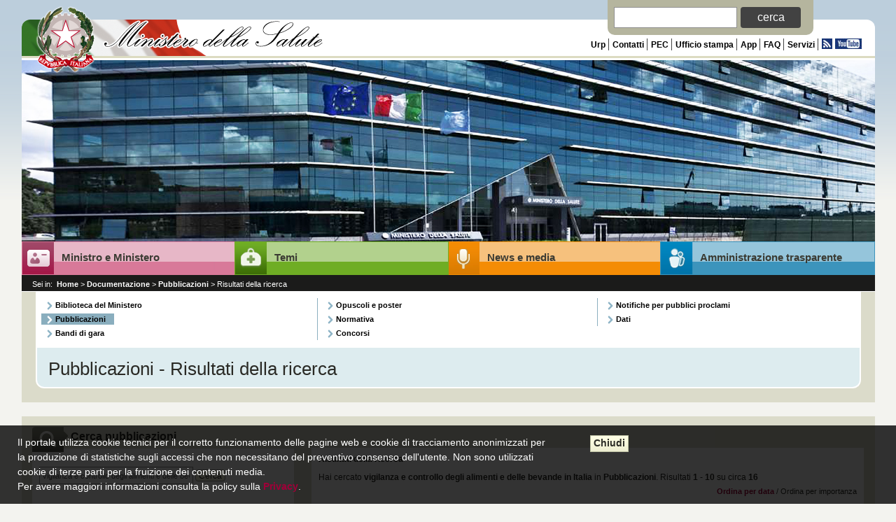

--- FILE ---
content_type: text/html;charset=UTF-8
request_url: https://cerca.ministerosalute.it/search?q=vigilanza+e+controllo+degli+alimenti+e+delle+bevande+in+Italia&client=documentiPORT_front-end&proxystylesheet=documentiPORT_front-end&getfields=*&site=pubblicazioniPORT_collection&output=xml_no_dtd&filter=p&tlen=2048
body_size: 10971
content:
<!DOCTYPE html
  PUBLIC "-//W3C//DTD XHTML 1.0 Strict//EN" "http://www.w3.org/TR/xhtml1/DTD/xhtml1-strict.dtd">
<html xmlns="http://www.w3.org/1999/xhtml" xml:lang="italiano" lang="italiano"><head><meta xmlns="" name="robots" content="NOINDEX,NOFOLLOW"><meta xmlns="" http-equiv="content-type" content="text/html; charset=UTF-8"><title>Risultati della ricerca:
      vigilanza e controllo degli alimenti e delle bevande in Italia</title><style xmlns="" type="text/css"><!--
				
				
				
				
				
				
				
				

.d{margin-right:1em; margin-left:1em;}
div.oneboxResults {
    height: expression( this.scrollHeight > 499 ? "500px" : "auto" ); /* sets
    max-height for IE 499, 500 mismatch is to avoid IE6 freeze bug*/
    max-height:500px;
    overflow:visible;}



.onebox {clear:both; font-size: 84%; line-height: 140%; float: right; width: 25em; margin: 2em 0 0 1em; padding-left: 1em; border-left: 1px solid #cccccc;}
.onebox h3 {font-size: 100%; font-weight: bold; margin: 0 0 0.6em 0; padding: 0;}
.onebox ul {list-style: none; margin: 0; padding: 0;}
.onebox li {margin-left: 2em; text-indent: -2em;}

.margine_basso {margin-bottom: 1em;}


.ac-renderer {
position : absolute;
width : 300px;
background-color : #ffffff;
border : 1px solid #999;
}
.ac-row {
position : relative;
background-color : #ffffff;
margin : 1px;
padding : 1px 4px;
cursor : pointer;
}
.ac-highlighted {
color : #111;
}
.ac-active {
background-color : #AAF;
color : #111;
font : bold;
}
--></style><link xmlns="" href="https://www.salute.gov.it/portale/css/style.css" rel="stylesheet" type="text/css"><link xmlns="" href="https://www.salute.gov.it/portale/css/style_ricerca.css" rel="stylesheet" type="text/css"><script type="text/javascript"><!--
        function resetForms() {
          for (var i = 0; i < document.forms.length; i++ ) {
              document.forms[i].reset();
          }
        }
        // Search query
	var page_query = "vigilanza%20e%20controllo%20degli%20alimenti%20e%20delle%20bevande%20in%20Italia"
	// Starting page offset, usually 0 for 1st page, 10 for 2nd, 20 for 3rd.
	var page_start = ""
	// Front end that served the page.
	var page_site = "pubblicazioniPORT_collection"
      //--></script></head><body onload="resetForms()" dir="ltr"><div xmlns=""> <!-- Please enter html code below. --></div><!--[if IE 6]>
		<link rel="stylesheet" type="text/css"  href="https://www.salute.gov.it/portale/css/ie6.css" />
		<![endif]--><!--[if IE 7]>
		<link rel="stylesheet" type="text/css" href="https://www.salute.gov.it/portale/css/ie7.css" />
		<![endif]--><!--[if IE 8]>
		<link rel="stylesheet" type="text/css" href="https://www.salute.gov.it/portale/css/ie8.css" />
		<![endif]--><script xmlns="" type="text/javascript" src="https://www.salute.gov.it/portale/js/jquery-1.7.1.min.js"></script><script xmlns="" src="https://www.salute.gov.it/portale/js/jquery.flexslider.js" type="text/javascript"></script><script xmlns="" type="text/javascript">
	$(window).load(function() {
	 	 $('#tab-header-slider').flexslider({
			animation: "slide",
			slideshow: true,
			controlNav: false,
			directionNav: false,
			slideshowSpeed: 20000 
	  	});
	});
</script><script xmlns="" type="text/javascript" src="https://www.salute.gov.it/portale/js/bootstrap.min.js"></script><script xmlns="" type="text/javascript" src="https://www.salute.gov.it/portale/js/prettify/prettify.js"></script><script xmlns="" type="text/javascript" src="https://www.salute.gov.it/portale/js/jquery.example.min.js"></script><script xmlns="" type="text/javascript" src="https://www.salute.gov.it/portale/js/jquery.corner.js"></script><script xmlns="" type="text/javascript" src="https://www.salute.gov.it/portale/js/jquery.transform.js"></script><script xmlns="" type="text/javascript" src="https://www.salute.gov.it/portale/js/functions.js"></script><script xmlns="" type="text/javascript" src="https://www.salute.gov.it/portale/js/global.js"></script><div xmlns="" id="skip" class="nav screen-reader"><ul><li><a title="Menu principale" href="#navigation" tabindex="0">Menu principale</a></li><li><a title="Menu di servizio" href="#service-menu" tabindex="0">Menu di servizio</a></li><li><a title="Contenuto della pagina" href="#page-content" tabindex="0">Contenuto della pagina</a></li><li><a title="Ricerca" href="#search-bar" tabindex="0">Ricerca</a></li><li><a title="Strumenti accessibilit&amp;agrave;" href="#accessibility" tabindex="0">Strumenti accessibilità</a></li></ul></div><div xmlns="" class="section row-fluid"><div class="row-fluid row-search-container"><div class="span3" id="search-container"><form method="get" action="https://cerca.ministerosalute.it/search" id="search-bar"><fieldset class="row-fluid"><legend class="hidden">Form di ricerca nel sito, campo con id f_cerca obbligatorio</legend><label for="f_cerca" class="hidden">Cerca nel sito</label><input id="f_cerca" tabindex="2" name="q" type="text" title="Cerca nel sito" class="placeholder-text"><input type="hidden" name="client" value="defaultPORT_front-end"><input type="hidden" name="proxystylesheet" value="defaultPORT_front-end"><input type="hidden" name="site" value="defaultPORT_collection"><input type="hidden" name="output" value="xml_no_dtd"><input type="hidden" name="filter" value="p"><button tabindex="3" type="submit">Cerca</button></fieldset></form></div></div></div><div xmlns="" id="header" class="header container-fluid"><div><div class="row-fluid row-menu"><div class="hgroup"><h1 class="logo"><a tabindex="1" href="https://www.salute.gov.it/portale/home.html" title="Homepage Ministero della Salute">Ministero della Salute</a></h1></div><div class="section "><div class="nav" id="service-menu"><ul><li><a tabindex="4" href="https://www.salute.gov.it/portale/p5_0.jsp?lingua=italiano&amp;id=30" title="Urp">Urp</a></li><li><a tabindex="4" href="https://www.salute.gov.it/portale/p5_0.jsp?lingua=italiano&amp;id=58" title="Contatti">Contatti</a></li><li><a tabindex="4" href="https://www.salute.gov.it/portale/ministro/p4_7.jsp?lingua=italiano&amp;label=elencoPEC" title="PEC">PEC</a></li><li><a tabindex="4" href="http://www.salastampa.salute.gov.it" title="Ufficio stampa">Ufficio stampa</a></li><li><a tabindex="4" href="https://www.salute.gov.it/portale/p5_0.jsp?lingua=italiano&amp;id=54" title="App">App</a></li><li><a tabindex="4" href="https://www.salute.gov.it/portale/p5_1.jsp" title="FAQ">FAQ</a></li><li><a tabindex="4" href="/https://www.salute.gov.itportale/ministro/p4_8.jsp?lingua=italiano&amp;label=servizionline" title="Servizi">Servizi</a></li><li><a tabindex="4" href="https://www.salute.gov.it/portale/p5_0.jsp?lingua=italiano&amp;id=31" title="RSS"><img src="https://www.salute.gov.it/portale/img/icona_RSS.jpg" alt="RSS" class="no_border_margin"></a></li><li><a tabindex="4" href="https://www.youtube.com/user/MinisteroSalute" title="YouTube" onclick="window.open(this.href);return false" class="finale"><img src="https://www.salute.gov.it/portale/img/icona_YT.jpg" alt="YouTube" class="no_border_margin"></a></li></ul></div></div></div><div class="row-fluid row-banner" id="idOnMO"><div class="figure" id="io-non-fumero-mai"><ul><li class="rotator rotator_display"><a tabindex="5" href="https://www.salute.gov.it" title="Collegamento alla Home page del portale del Ministero della Salute"><img src="https://www.salute.gov.it/portale/img/1_banner-image_English.jpg" alt="Immagine raffigurante la sede centrale del Ministero della Salute"></a></li></ul></div><script src="https://www.salute.gov.it/portale/js/js.cookie.js" type="text/javascript"></script><script type="text/javascript">

	var privacy_displayed = false;

	var scrollPrivacyHandler = function() {
		if (privacy_displayed) {
			setPrivacy();
		}
	};

	function setPrivacy () {
		$.cookie("pr_cy", 1, { expires: 365, path: '/', domain: '.ministerosalute.it' });
		$('#cookiepolicy').remove();
		$(window).off("scroll", scrollPrivacyHandler);
	}

	function findParentId (el, var_id) {
		if (el.id == var_id) {
			return el;
		}

		while (el.parentNode) {
			el = el.parentNode;
			if (el.id == var_id) {
				return el;
			}
		}
		return null;
	}
	$(document).on('ready', function() {
		if ($.cookie("pr_cy") != 1) {
			$('<div id="cookiepolicy"><div style="width:1259px;margin-left:auto;margin-right: auto;"><div style="width: 60%;float: left;padding-right: 24px;">Il portale utilizza cookie tecnici per il corretto funzionamento delle pagine web e cookie di tracciamento anonimizzati per la produzione di statistiche sugli accessi che non necessitano del preventivo consenso dell&#39;utente. Non sono utilizzati cookie di terze parti per la fruizione dei contenuti media.<br>Per avere maggiori informazioni consulta la policy sulla <a href="https://www.salute.gov.it/portale/p5_0.jsp?id=51">Privacy</a>.</div><div style="width: 35%;float: right;"><a href="javascript:void(0);" onclick="setPrivacy();" class="button-small"><b>Chiudi</b></a></div></div></div>').appendTo("body");
			$.cookie("pr_cy", 1, { expires: 365, path: '/', domain: '.ministerosalute.it' });
		}
	});			
</script><div><div id="navigation" class="navigation"><ul class="menu level-1"><li id="ministro"><a title="Gli uffici e i servizi del Ministero" class="menu-item-ministro" href="https://www.salute.gov.it/portale/ministro/p4_2.html" tabindex="10">Ministro e Ministero</a></li><li id="temi"><a title="Le informazioni per operatori e stakeholder" class="menu-item-temi dropdown-toggle" href="https://www.salute.gov.it/portale/temi/p2_2.html" tabindex="10">
								Temi
								</a></li><li id="news"><a title="L'attività di informazione e comunicazione del Ministero" class="menu-item-news dropdown-toggle" href="https://www.salute.gov.it/portale/news/p3_2.html" tabindex="10">News e media</a></li><li id="menu-salute"><a title="Amministrazione trasparente" class="menu-item-salute dropdown-toggle" href="https://www.salute.gov.it/portale/ministro/p4_10.jsp?lingua=italiano&amp;label=trasparenza" tabindex="10">
								Amministrazione trasparente
								</a></li></ul></div></div></div><div class="aside row-fluid row-breadcrumbs"><div class="section breadcrumbs span8"><p>Sei in:</p>&nbsp;<ul><li><a title="Home" href="https://www.salute.gov.it/portale/home.html" tabindex="40">&nbsp;Home</a>&nbsp;&gt;&nbsp;</li><li><a tabindex="40" href="#" title="Documentazione">Documentazione</a>&nbsp;&gt;&nbsp;</li><li><a tabindex="40" href="https://www.salute.gov.it/portale/documentazione/p6_2_2.jsp?lingua=italiano&amp;datada=2014/01/01" title="Pubblicazioni">Pubblicazioni</a>&nbsp;&gt;&nbsp;</li><li>Risultati della ricerca</li></ul></div></div></div></div><div xmlns="" id="page-content" class="container-fluid"><div class="section row-fluid no-space-before" id="page-header"><div id="doc-navigation"><div class="row-fluid"><ul class="no-border-left span4"><li><a tabindex="48" href="https://www.salute.gov.it/portale/documentazione/p6_2_1.jsp?lingua=italiano" title="Biblioteca del Ministero">Biblioteca del Ministero</a></li><li><a class="active" tabindex="48" href="https://www.salute.gov.it/portale/documentazione/p6_2_2.jsp?lingua=italiano&amp;datada=2014/01/01" title="Pubblicazioni">Pubblicazioni</a></li><li><a tabindex="48" href="https://www.salute.gov.it/portale/documentazione/p6_2_4.jsp?lingua=italiano&amp;datada=2009/01/01" title="Bandi di gara">Bandi di gara</a></li></ul><ul class="span4"><li><a tabindex="48" href="https://www.salute.gov.it/portale/documentazione/p6_2_5.jsp?lingua=italiano&amp;datada=2013/01/01" title="Opuscoli e poster">Opuscoli e poster</a></li><li><a tabindex="48" href="https://www.salute.gov.it/portale/documentazione/p6_2_6.jsp?lingua=italiano" title="Normativa">Normativa</a></li><li><a tabindex="48" href="https://www.salute.gov.it/portale/documentazione/p6_2_7.jsp?lingua=italiano&amp;datada=2012/01/01" title="Concorsi">Concorsi</a></li></ul><ul class="span4"><li><a tabindex="48" href="https://www.salute.gov.it/portale/documentazione/p6_2_9.jsp?lingua=italiano&amp;datada=2015/01/01" title="Dati">Notifiche per pubblici proclami</a></li><li><a tabindex="48" href="https://www.salute.gov.it/portale/documentazione/p6_2_8.jsp?lingua=italiano" title="Dati">Dati</a></li></ul></div></div><div class="header"><h2 class="span12">Pubblicazioni - Risultati della ricerca</h2></div></div><div class="container-block row-fluid"><div class="span4 portlet-left"><div class="portlet-header side-icon"><h2 class="search">Cerca pubblicazioni</h2></div><div class="portlet-content"><br><br><form name="gs" method="get" action="search"><div><div><input type="text" name="q" size="32" maxlength="256" value="vigilanza e controllo degli alimenti e delle bevande in Italia">&nbsp;<input class="button-small" type="submit" name="btnG" style="width: auto; font-size: 1.1em; border-radius: 4px 4px 4px 4px;" value="Cerca"></div><div></div></div><div><input type="hidden" name="ulang" value="it"><input type="hidden" name="proxystylesheet" value="documentiPORT_front-end"><input type="hidden" name="sort" value="date:D:L:d1"><input type="hidden" name="wc" value="200"><input type="hidden" name="ud" value="1"><input type="hidden" name="entqr" value="3"><input type="hidden" name="output" value="xml_no_dtd"><input type="hidden" name="wc_mc" value="1"><input type="hidden" name="oe" value="UTF-8"><input type="hidden" name="ie" value="UTF-8"><input type="hidden" name="tlen" value="2048"><input type="hidden" name="getfields" value="*"><input type="hidden" name="client" value="documentiPORT_front-end"><input type="hidden" name="entqrm" value="0"><input type="hidden" name="filter" value="p"><input type="hidden" name="site" value="pubblicazioniPORT_collection"></div></form><script type="text/javascript">
    sgst('q');
    sgst('as_q');
    </script><br></div><div class="portlet-header side-icon"><h2 class="search-advanced">Pubblicazioni per</h2></div><div class="portlet-content"><br><form onsubmit="return CheckValues('ricerca')" id="searchOpuscoli" action="https://www.salute.gov.it/portale/documentazione/p6_2_2.jsp" method="get"><div class="hidden"><input value="italiano" id="lingua" name="lingua" type="hidden"></div><p class="titoloGrassetto">Anno di pubblicazione</p><div class="boxScroll"><fieldset class="field"><legend class="hidden">Seleziona l'anno di pubblicazione dell'avviso</legend><div><div class="float_left"><input id="id_anno2023" value="2023" name="anno" type="checkbox" tabindex="50"></div><div class="diplay_inline_search"><label for="id_anno2023">2023</label></div><div class="clear_both"></div></div><div><div class="float_left"><input id="id_anno2022" value="2022" name="anno" type="checkbox" tabindex="50"></div><div class="diplay_inline_search"><label for="id_anno2022">2022</label></div><div class="clear_both"></div></div><div><div class="float_left"><input id="id_anno2021" value="2021" name="anno" type="checkbox" tabindex="50"></div><div class="diplay_inline_search"><label for="id_anno2021">2021</label></div><div class="clear_both"></div></div><div><div class="float_left"><input id="id_anno2020" value="2020" name="anno" type="checkbox" tabindex="50"></div><div class="diplay_inline_search"><label for="id_anno2020">2020</label></div><div class="clear_both"></div></div><div><div class="float_left"><input id="id_anno2019" value="2019" name="anno" type="checkbox" tabindex="50"></div><div class="diplay_inline_search"><label for="id_anno2019">2019</label></div><div class="clear_both"></div></div><div><div class="float_left"><input id="id_anno2018" value="2018" name="anno" type="checkbox" tabindex="50"></div><div class="diplay_inline_search"><label for="id_anno2018">2018</label></div><div class="clear_both"></div></div><div><div class="float_left"><input id="id_anno2017" value="2017" name="anno" type="checkbox" tabindex="50"></div><div class="diplay_inline_search"><label for="id_anno2017">2017</label></div><div class="clear_both"></div></div><div><div class="float_left"><input id="id_anno2016" value="2016" name="anno" type="checkbox" tabindex="50"></div><div class="diplay_inline_search"><label for="id_anno2016">2016</label></div><div class="clear_both"></div></div><div><div class="float_left"><input id="id_anno2015" value="2015" name="anno" type="checkbox" tabindex="50"></div><div class="diplay_inline_search"><label for="id_anno2015">2015</label></div><div class="clear_both"></div></div><div><div class="float_left"><input id="id_anno2014" value="2014" name="anno" type="checkbox" tabindex="50"></div><div class="diplay_inline_search"><label for="id_anno2014">2014</label></div><div class="clear_both"></div></div><div><div class="float_left"><input id="id_anno2013" value="2013" name="anno" type="checkbox" tabindex="50"></div><div class="diplay_inline_search"><label for="id_anno2013">2013</label></div><div class="clear_both"></div></div><div><div class="float_left"><input id="id_anno2012" value="2012" name="anno" type="checkbox" tabindex="50"></div><div class="diplay_inline_search"><label for="id_anno2012">2012</label></div><div class="clear_both"></div></div><div><div class="float_left"><input id="id_anno2011" value="2011" name="anno" tabindex="50" type="checkbox"></div><div class="diplay_inline_search"><label for="id_anno2011">2011</label></div><div class="clear_both"></div></div><div><div class="float_left"><input id="id_anno2010" value="2010" name="anno" tabindex="50" type="checkbox"></div><div class="diplay_inline_search"><label for="id_anno2010">2010</label></div><div class="clear_both"></div></div><div><div class="float_left"><input id="id_anno2009" value="2009" name="anno" tabindex="50" type="checkbox"></div><div class="diplay_inline_search"><label for="id_anno2009">2009</label></div><div class="clear_both"></div></div><div><div class="float_left"><input id="id_anno2008" value="2008" name="anno" tabindex="50" type="checkbox"></div><div class="diplay_inline_search"><label for="id_anno2008">2008</label></div><div class="clear_both"></div></div><div><div class="float_left"><input id="id_anno2007" value="2007" name="anno" tabindex="50" type="checkbox"></div><div class="diplay_inline_search"><label for="id_anno2007">2007</label></div><div class="clear_both"></div></div><div><div class="float_left"><input id="id_anno2006" value="2006" name="anno" tabindex="50" type="checkbox"></div><div class="diplay_inline_search"><label for="id_anno2006">2006</label></div><div class="clear_both"></div></div><div><div class="float_left"><input id="id_anno2005" value="2005" name="anno" tabindex="50" type="checkbox"></div><div class="diplay_inline_search"><label for="id_anno2005">2005</label></div><div class="clear_both"></div></div><div><div class="float_left"><input id="id_anno2004" value="2004" name="anno" tabindex="50" type="checkbox"></div><div class="diplay_inline_search"><label for="id_anno2004">2004</label></div><div class="clear_both"></div></div><div><div class="float_left"><input id="id_anno2003" value="2003" name="anno" tabindex="50" type="checkbox"></div><div class="diplay_inline_search"><label for="id_anno2003">2003</label></div><div class="clear_both"></div></div><div><div class="float_left"><input id="id_anno2002" value="2002" name="anno" tabindex="50" type="checkbox"></div><div class="diplay_inline_search"><label for="id_anno2002">2002</label></div><div class="clear_both"></div></div></fieldset></div><p class="titoloGrassetto">Area tematica</p><div class="boxScroll_1"><fieldset class="field"><legend class="hidden">Seleziona l'area tematica</legend><div><div class="float_left"><input id="idarea_1" value="balneazione" name="area" type="checkbox"></div><div class="diplay_inline_search"><label for="idarea_1">Acque di balneazione</label></div><div class="clear_both"><br></div></div><div><div class="float_left"><input id="idarea_2" value="alcol" name="area" type="checkbox"></div><div class="diplay_inline_search"><label for="idarea_2">Alcol e alcoldipendenza</label></div><div class="clear_both"><br></div></div><div><div class="float_left"><input id="idarea_3" value="Alimenti particolari e integratori" name="area" type="checkbox"></div><div class="diplay_inline_search"><label for="idarea_3">Alimenti particolari, integratori e novel food</label></div><div class="clear_both"><br></div></div><div><div class="float_left"><input id="idarea_4" value="gard" name="area" type="checkbox"></div><div class="diplay_inline_search"><label for="idarea_4">Alleanza contro le malattie respiratorie croniche - GARD-I</label></div><div class="clear_both"><br></div></div><div><div class="float_left"><input id="idarea_5" value="antiDoping" name="area" type="checkbox"></div><div class="diplay_inline_search"><label for="idarea_5">Antidoping</label></div><div class="clear_both"><br></div></div><div><div class="float_left"><input id="idarea_6" value="Assistenza sanitaria" name="area" type="checkbox"></div><div class="diplay_inline_search"><label for="idarea_6">Assistenza sanitaria italiani all'estero e stranieri in Italia</label></div><div class="clear_both"><br></div></div><div><div class="float_left"><input id="idarea_7" value="biocidi" name="area" type="checkbox"></div><div class="diplay_inline_search"><label for="idarea_7">Biocidi e presidi medico-chirurgici</label></div><div class="clear_both"><br></div></div><div><div class="float_left"><input id="idarea_8" value="biotecnologie" name="area" type="checkbox"></div><div class="diplay_inline_search"><label for="idarea_8">Biotecnologie - MOGM</label></div><div class="clear_both"><br></div></div><div><div class="float_left"><input id="idarea_9" value="buona pratica laboratorio" name="area" type="checkbox"></div><div class="diplay_inline_search"><label for="idarea_9">Buona pratica di laboratorio</label></div><div class="clear_both"><br></div></div><div><div class="float_left"><input id="idarea_10" value="cani" name="area" type="checkbox"></div><div class="diplay_inline_search"><label for="idarea_10">Cani, gatti e ...</label></div><div class="clear_both"><br></div></div><div><div class="float_left"><input id="idarea_11" value="cceps" name="area" type="checkbox"></div><div class="diplay_inline_search"><label for="idarea_11">CCEPS - Commissione Centrale per gli Esercenti le Professioni Sanitarie</label></div><div class="clear_both"><br></div></div><div><div class="float_left"><input id="idarea_12" value="cosmetici" name="area" type="checkbox"></div><div class="diplay_inline_search"><label for="idarea_12">Cosmetici </label></div><div class="clear_both"><br></div></div><div><div class="float_left"><input id="idarea_13" value="curePalliativeTerapiaDolore" name="area" type="checkbox"></div><div class="diplay_inline_search"><label for="idarea_13">Cure palliative e terapia del dolore</label></div><div class="clear_both"><br></div></div><div><div class="float_left"><input id="idarea_14" value="demenze" name="area" type="checkbox"></div><div class="diplay_inline_search"><label for="idarea_14">Demenze</label></div><div class="clear_both"><br></div></div><div><div class="float_left"><input id="idarea_15" value="disabilita" name="area" type="checkbox"></div><div class="diplay_inline_search"><label for="idarea_15">Disabilità</label></div><div class="clear_both"><br></div></div><div><div class="float_left"><input id="idarea_16" value="dispositivi-medici" name="area" type="checkbox"></div><div class="diplay_inline_search"><label for="idarea_16">Dispositivi medici</label></div><div class="clear_both"><br></div></div><div><div class="float_left"><input id="idarea_17" value="ecm" name="area" type="checkbox"></div><div class="diplay_inline_search"><label for="idarea_17">ECM - Educazione continua in medicina</label></div><div class="clear_both"><br></div></div><div><div class="float_left"><input id="idarea_18" value="eHealth" name="area" type="checkbox"></div><div class="diplay_inline_search"><label for="idarea_18">EHealth - Sanità in rete</label></div><div class="clear_both"><br></div></div><div><div class="float_left"><input id="idarea_19" value="esenzioni" name="area" type="checkbox"></div><div class="diplay_inline_search"><label for="idarea_19">Esenzioni dal ticket</label></div><div class="clear_both"><br></div></div><div><div class="float_left"><input id="idarea_20" value="fertilita" name="area" type="checkbox"></div><div class="diplay_inline_search"><label for="idarea_20">Fertilità</label></div><div class="clear_both"><br></div></div><div><div class="float_left"><input id="idarea_21" value="formazione veterianria" name="area" type="checkbox"></div><div class="diplay_inline_search"><label for="idarea_21">Formazione veterinaria</label></div><div class="clear_both"><br></div></div><div><div class="float_left"><input id="idarea_22" value="qualita" name="area" type="checkbox"></div><div class="diplay_inline_search"><label for="idarea_22">Governo clinico, qualità e sicurezza delle cure</label></div><div class="clear_both"><br></div></div><div><div class="float_left"><input id="idarea_23" value="stiliVita" name="area" type="checkbox"></div><div class="diplay_inline_search"><label for="idarea_23">Guadagnare salute - Stili di vita</label></div><div class="clear_both"><br></div></div><div><div class="float_left"><input id="idarea_24" value="aids" name="area" type="checkbox"></div><div class="diplay_inline_search"><label for="idarea_24">Hiv e Aids</label></div><div class="clear_both"><br></div></div><div><div class="float_left"><input id="idarea_25" value="indennizzo" name="area" type="checkbox"></div><div class="diplay_inline_search"><label for="idarea_25">Indennizzo per danno da trasfusione e vaccinazione</label></div><div class="clear_both"><br></div></div><div><div class="float_left"><input id="idarea_26" value="influenza" name="area" type="checkbox"></div><div class="diplay_inline_search"><label for="idarea_26">Influenza</label></div><div class="clear_both"><br></div></div><div><div class="float_left"><input id="idarea_27" value="investimenti" name="area" type="checkbox"></div><div class="diplay_inline_search"><label for="idarea_27">Investimenti in sanità</label></div><div class="clear_both"><br></div></div><div><div class="float_left"><input id="idarea_28" value="Malattie infettive" name="area" type="checkbox"></div><div class="diplay_inline_search"><label for="idarea_28">Malattie infettive e vaccinazioni</label></div><div class="clear_both"><br></div></div><div><div class="float_left"><input id="idarea_29" value="Malattie rare" name="area" type="checkbox"></div><div class="diplay_inline_search"><label for="idarea_29">Malattie rare</label></div><div class="clear_both"><br></div></div><div><div class="float_left"><input id="idarea_30" value="mediciBordo" name="area" type="checkbox"></div><div class="diplay_inline_search"><label for="idarea_30">Medici di bordo</label></div><div class="clear_both"><br></div></div><div><div class="float_left"><input id="idarea_31" value="veterinari" name="area" type="checkbox"></div><div class="diplay_inline_search"><label for="idarea_31">Medicinali e dispositivi veterinari</label></div><div class="clear_both"><br></div></div><div><div class="float_left"><input id="idarea_32" value="farmaci" name="area" type="checkbox"></div><div class="diplay_inline_search"><label for="idarea_32">Medicinali, sostanze stupefacenti e psicotrope</label></div><div class="clear_both"><br></div></div><div><div class="float_left"><input id="idarea_33" value="sistemaInformativo" name="area" type="checkbox"></div><div class="diplay_inline_search"><label for="idarea_33">Nuovo sistema informativo sanitario - NSIS</label></div><div class="clear_both"><br></div></div><div><div class="float_left"><input id="idarea_34" value="nutrizione" name="area" type="checkbox"></div><div class="diplay_inline_search"><label for="idarea_34">Nutrizione </label></div><div class="clear_both"><br></div></div><div><div class="float_left"><input id="idarea_35" value="emergenzaCaldo" name="area" type="checkbox"></div><div class="diplay_inline_search"><label for="idarea_35">Ondate di calore</label></div><div class="clear_both"><br></div></div><div><div class="float_left"><input id="idarea_36" value="pianiRientro" name="area" type="checkbox"></div><div class="diplay_inline_search"><label for="idarea_36">Piani di rientro</label></div><div class="clear_both"><br></div></div><div><div class="float_left"><input id="idarea_37" value="prevenzione" name="area" type="checkbox"></div><div class="diplay_inline_search"><label for="idarea_37">Piano nazionale della prevenzione</label></div><div class="clear_both"><br></div></div><div><div class="float_left"><input id="idarea_38" value="PNI" name="area" type="checkbox"></div><div class="diplay_inline_search"><label for="idarea_38">Piano Nazionale Integrato 2011-2014</label></div><div class="clear_both"><br></div></div><div><div class="float_left"><input id="idarea_39" value="prevenzioneIpovisione" name="area" type="checkbox"></div><div class="diplay_inline_search"><label for="idarea_39">Prevenzione ipovisione e cecità</label></div><div class="clear_both"><br></div></div><div><div class="float_left"><input id="idarea_40" value="fitosanitari" name="area" type="checkbox"></div><div class="diplay_inline_search"><label for="idarea_40">Prodotti fitosanitari</label></div><div class="clear_both"><br></div></div><div><div class="float_left"><input id="idarea_41" value="professioni-sanitarie" name="area" type="checkbox"></div><div class="diplay_inline_search"><label for="idarea_41">Professioni sanitarie</label></div><div class="clear_both"><br></div></div><div><div class="float_left"><input id="idarea_42" value="programmazioneSanitariaLea" name="area" type="checkbox"></div><div class="diplay_inline_search"><label for="idarea_42">Programmazione sanitaria e LEA</label></div><div class="clear_both"><br></div></div><div><div class="float_left"><input id="idarea_43" value="rapporti" name="area" type="checkbox"></div><div class="diplay_inline_search"><label for="idarea_43">Rapporti internazionali</label></div><div class="clear_both"><br></div></div><div><div class="float_left"><input id="idarea_44" value="Ricerca sanitaria" name="area" type="checkbox"></div><div class="diplay_inline_search"><label for="idarea_44">Ricerca sanitaria</label></div><div class="clear_both"><br></div></div><div><div class="float_left"><input id="idarea_45" value="riconoscimento titoli" name="area" type="checkbox"></div><div class="diplay_inline_search"><label for="idarea_45">Riconoscimento titoli</label></div><div class="clear_both"><br></div></div><div><div class="float_left"><input id="idarea_46" value="ricoveriOspedalieri" name="area" type="checkbox"></div><div class="diplay_inline_search"><label for="idarea_46">Ricoveri ospedalieri (SDO)</label></div><div class="clear_both"><br></div></div><div><div class="float_left"><input id="idarea_47" value="saluteBambino" name="area" type="checkbox"></div><div class="diplay_inline_search"><label for="idarea_47">Salute dei bambini</label></div><div class="clear_both"><br></div></div><div><div class="float_left"><input id="idarea_48" value="Sorriso salute" name="area" type="checkbox"></div><div class="diplay_inline_search"><label for="idarea_48">Salute dei denti e della bocca</label></div><div class="clear_both"><br></div></div><div><div class="float_left"><input id="idarea_49" value="Salute donna" name="area" type="checkbox"></div><div class="diplay_inline_search"><label for="idarea_49">Salute delle donne</label></div><div class="clear_both"><br></div></div><div><div class="float_left"><input id="idarea_50" value="Sicurezza lavoro" name="area" type="checkbox"></div><div class="diplay_inline_search"><label for="idarea_50">Salute e sicurezza sul lavoro</label></div><div class="clear_both"><br></div></div><div><div class="float_left"><input id="idarea_51" value="salute mentale" name="area" type="checkbox"></div><div class="diplay_inline_search"><label for="idarea_51">Salute mentale</label></div><div class="clear_both"><br></div></div><div><div class="float_left"><input id="idarea_52" value="sangueTrasfusioni" name="area" type="checkbox"></div><div class="diplay_inline_search"><label for="idarea_52">Sangue e trasfusioni</label></div><div class="clear_both"><br></div></div><div><div class="float_left"><input id="idarea_53" value="sanitaAnimale" name="area" type="checkbox"></div><div class="diplay_inline_search"><label for="idarea_53">Sanità animale</label></div><div class="clear_both"><br></div></div><div><div class="float_left"><input id="idarea_54" value="sicurezzaAlimentare" name="area" type="checkbox"></div><div class="diplay_inline_search"><label for="idarea_54">Sicurezza alimentare</label></div><div class="clear_both"><br></div></div><div><div class="float_left"><input id="idarea_55" value="Sicurezza chimica" name="area" type="checkbox"></div><div class="diplay_inline_search"><label for="idarea_55">Sicurezza chimica</label></div><div class="clear_both"><br></div></div><div><div class="float_left"><input id="idarea_56" value="sicurezzaGiocattoli" name="area" type="checkbox"></div><div class="diplay_inline_search"><label for="idarea_56">Sicurezza giocattoli e prodotti a libero consumo</label></div><div class="clear_both"><br></div></div><div><div class="float_left"><input id="idarea_57" value="sala operatoria" name="area" type="checkbox"></div><div class="diplay_inline_search"><label for="idarea_57">Sicurezza in sala operatoria</label></div><div class="clear_both"><br></div></div><div><div class="float_left"><input id="idarea_58" value="incidenti domestici" name="area" type="checkbox"></div><div class="diplay_inline_search"><label for="idarea_58">Sicurezza negli ambienti di vita</label></div><div class="clear_both"><br></div></div><div><div class="float_left"><input id="idarea_59" value="siveas" name="area" type="checkbox"></div><div class="diplay_inline_search"><label for="idarea_59">SiVeAS - Sistema nazionale di Verifica e controllo sull'Assistenza Sanitaria</label></div><div class="clear_both"><br></div></div><div><div class="float_left"><input id="idarea_60" value="statiVegetativi" name="area" type="checkbox"></div><div class="diplay_inline_search"><label for="idarea_60">Stati vegetativi e di minima coscienza</label></div><div class="clear_both"><br></div></div><div><div class="float_left"><input id="idarea_61" value="tracciabilita farmaco" name="area" type="checkbox"></div><div class="diplay_inline_search"><label for="idarea_61">Tracciabilità del farmaco</label></div><div class="clear_both"><br></div></div><div><div class="float_left"><input id="idarea_62" value="tumori" name="area" type="checkbox"></div><div class="diplay_inline_search"><label for="idarea_62">Tumori</label></div><div class="clear_both"><br></div></div><div><div class="float_left"><input id="idarea_63" value="usmaf" name="area" type="checkbox"></div><div class="diplay_inline_search"><label for="idarea_63">Usmaf</label></div><div class="clear_both"><br></div></div><div><div class="float_left"><input id="idarea_64" value="veterinariaInternazionale" name="area" type="checkbox"></div><div class="diplay_inline_search"><label for="idarea_64">Veterinaria internazionale</label></div><div class="clear_both"><br></div></div><div><div class="float_left"><input id="idarea_65" value="118 Pronto Soccorso" name="area" type="checkbox"></div><div class="diplay_inline_search"><label for="idarea_65">118 e Pronto Soccorso</label></div><div class="clear_both"><br></div></div></fieldset></div><div class="clear_both"><br></div><p class="titoloGrassetto">Altro</p><div class="boxScroll_1"><fieldset class="field"><legend class="hidden">Seleziona un tema della pubblicazione</legend><div><div class="float_left"><input id="id_RelazionesulloStatoSanitariodelPaese" value="Relazione sullo Stato Sanitario del Paese" name="tipo" type="checkbox"></div><div class="diplay_inline_search"><label for="id_RelazionesulloStatoSanitariodelPaese">Relazione sullo Stato Sanitario del Paese</label></div><div class="clear_both"><br></div></div><div><div class="float_left"><input id="id_SSN" value="Piano Sanitario Nazionale" name="tipo" type="checkbox"></div><div class="diplay_inline_search"><label for="id_SSN">Piano Sanitario Nazionale</label></div><div class="clear_both"><br></div></div><div><div class="float_left"><input id="id_PianiTematici" value="Piani Tematici" name="tipo" type="checkbox"></div><div class="diplay_inline_search"><label for="id_PianiTematici">Piani Tematici</label></div><div class="clear_both"><br></div></div><div><div class="float_left"><input id="id_Relazionealparlamento" value="Relazione al parlamento" name="tipo" type="checkbox"></div><div class="diplay_inline_search"><label for="id_Relazionealparlamento">Relazione al parlamento</label></div><div class="clear_both"><br></div></div><div><div class="float_left"><input id="id_Pubblicazione" value="Pubblicazione" name="tipo" type="checkbox"></div><div class="diplay_inline_search"><label for="id_Pubblicazione">Pubblicazione</label></div><div class="clear_both"><br></div></div><div><div class="float_left"><input id="id_BollettinoUfficialeMinistero" value="Bollettino Ufficiale Ministero" name="tipo" type="checkbox"></div><div class="diplay_inline_search"><label for="id_BollettinoUfficialeMinistero">Bollettino Ufficiale Ministero</label></div><div class="clear_both"><br></div></div><div><div class="float_left"><input id="id_QuestionTimeMinistro" value="Question Time del Ministro" name="tipo" type="checkbox"></div><div class="diplay_inline_search"><label for="id_QuestionTimeMinistro">Question Time del Ministro</label></div><div class="clear_both"><br></div></div></fieldset></div><div class="clear_both"><br></div><div class="float_right"><button onclick="return CheckValues('ricerca')" name="btnCerca" class="button-small" type="submit" tabindex="50">cerca</button></div><div class="clear_both"><br><br></div></form></div></div><div class="span8 portlet-right top-selector" style="margin-top:45px;"><div class="portlet-content search-results" style="position:relative;top:0;"><div style="font-size: 115%;"><div class="float_left"><b>Risultati della ricerca</b><br></div><br><br><div class="float_left">
								
		    Hai cercato  <b>vigilanza e controllo degli alimenti e delle bevande in Italia</b> in <b>Pubblicazioni</b>. 
		    Risultati <b>1</b> - <b>10</b>  su circa <b>16</b></div></div><div class="destra" style="border: 0;"><a href="search?ulang=it&amp;proxystylesheet=documentiPORT_front-end&amp;access=p&amp;wc=200&amp;ud=1&amp;entqr=3&amp;output=xml_no_dtd&amp;filter=p&amp;q=vigilanza%20e%20controllo%20degli%20alimenti%20e%20delle%20bevande%20in%20Italia&amp;site=pubblicazioniPORT_collection&amp;wc_mc=1&amp;oe=UTF-8&amp;tlen=2048&amp;getfields=*&amp;client=documentiPORT_front-end&amp;ie=UTF-8&amp;entqrm=0&amp;sort=date%3AD%3AS%3Ad1">Ordina per data</a> / Ordina per importanza</div><br><dl class="simple-list results"><dt><a 
            
            href="https://www.salute.gov.it/portale/documentazione/p6_2_2_1.jsp?lingua=italiano&amp;id=2995"><b>Vigilanza</b> <b>e</b> <b>controllo</b> <b>degli</b> <b>alimenti</b> <b>e</b> <b>delle</b> <b>bevande</b> <b>in</b> <b>Italia</b> - Anno 2019</a></dt><dd>...proclami Dati <b>Vigilanza</b> e <b>controllo</b> degli <b>alimenti</b> e delle <b>bevande</b> in <b>Italia</b> - Anno 2019 <b>Vigilanza</b> e <b>controllo</b> degli <b>alimenti</b> e delle bevande<br><div style="color: #4c4c4c; font-style: italic;">www.salute.gov.it/portale/documentazione/p6_2_2_1.jsp?lingua=italiano&amp;id=2995 - 13k</div></dd><dt><a 
            
            href="https://www.salute.gov.it/portale/documentazione/p6_2_2_1.jsp?lingua=italiano&amp;id=2805"><b>Vigilanza</b> <b>e</b> <b>controllo</b> <b>degli</b> <b>alimenti</b> <b>e</b> <b>delle</b> <b>bevande</b> <b>in</b> <b>Italia</b> - dati 2017</a></dt><dd>...proclami Dati <b>Vigilanza</b> e <b>controllo</b> degli <b>alimenti</b> e delle <b>bevande</b> in <b>Italia</b> - dati 2017 <b>Vigilanza</b> e <b>controllo</b> degli <b>alimenti</b> e delle bevande<br><div style="color: #4c4c4c; font-style: italic;">www.salute.gov.it/portale/documentazione/p6_2_2_1.jsp?lingua=italiano&amp;id=2805 - 13k</div></dd><dt><a 
            
            href="https://www.salute.gov.it/portale/documentazione/p6_2_2_1.jsp?lingua=italiano&amp;id=2543"><b>Vigilanza</b> <b>e</b> <b>controllo</b> <b>degli</b> <b>alimenti</b> <b>e</b> <b>delle</b> <b>bevande</b> <b>in</b> <b>Italia</b> - dati 2015</a></dt><dd>...proclami Dati <b>Vigilanza</b> e <b>controllo</b> degli <b>alimenti</b> e delle <b>bevande</b> in <b>Italia</b> - dati 2015 <b>Vigilanza</b> e <b>controllo</b> degli <b>alimenti</b> e delle bevande<br><div style="color: #4c4c4c; font-style: italic;">www.salute.gov.it/portale/documentazione/p6_2_2_1.jsp?lingua=italiano&amp;id=2543 - 12k</div></dd><dt><a 
            
            href="https://www.salute.gov.it/portale/documentazione/p6_2_2_1.jsp?lingua=italiano&amp;id=2389"><b>Vigilanza</b> <b>e</b> <b>controllo</b> <b>degli</b> <b>alimenti</b> <b>e</b> <b>delle</b> <b>bevande</b> <b>in</b> <b>Italia</b> - anno 2014</a></dt><dd>...proclami Dati <b>Vigilanza</b> e <b>controllo</b> degli <b>alimenti</b> e delle <b>bevande</b> in <b>Italia</b> - anno 2014 <b>Vigilanza</b> e <b>controllo</b> degli <b>alimenti</b> e delle bevande<br><div style="color: #4c4c4c; font-style: italic;">www.salute.gov.it/portale/documentazione/p6_2_2_1.jsp?lingua=italiano&amp;id=2389 - 15k</div></dd><dt><a 
            
            href="https://www.salute.gov.it/portale/documentazione/p6_2_2_1.jsp?lingua=italiano&amp;id=2216"><b>Vigilanza</b> <b>e</b> <b>controllo</b> <b>degli</b> <b>alimenti</b> <b>e</b> <b>delle</b> <b>bevande</b> <b>in</b> <b>Italia</b> - anno 2013</a></dt><dd>...proclami Dati <b>Vigilanza</b> e <b>controllo</b> degli <b>alimenti</b> e delle <b>bevande</b> in <b>Italia</b> - anno 2013 <b>Vigilanza</b> e <b>controllo</b> degli <b>alimenti</b> e delle bevande<br><div style="color: #4c4c4c; font-style: italic;">www.salute.gov.it/portale/documentazione/p6_2_2_1.jsp?lingua=italiano&amp;id=2216 - 0k</div></dd><dt><a 
            
            href="https://www.salute.gov.it/portale/documentazione/p6_2_2_1.jsp?lingua=italiano&amp;id=1839"><b>Vigilanza</b> <b>e</b> <b>controllo</b> <b>degli</b> <b>alimenti</b> <b>e</b> <b>delle</b> <b>bevande</b> <b>in</b> <b>Italia</b> - anno 2011</a></dt><dd>...proclami Dati <b>Vigilanza</b> e <b>controllo</b> degli <b>alimenti</b> e delle <b>bevande</b> in <b>Italia</b> - anno 2011 <b>Vigilanza</b> e <b>controllo</b> degli <b>alimenti</b> e delle bevande<br><div style="color: #4c4c4c; font-style: italic;">www.salute.gov.it/portale/documentazione/p6_2_2_1.jsp?lingua=italiano&amp;id=1839 - 0k</div></dd><dt><a 
            
            href="https://www.salute.gov.it/portale/documentazione/p6_2_2_1.jsp?lingua=italiano&amp;id=881"><b>Vigilanza</b> <b>e</b> <b>Controllo</b> <b>degli</b> <b>alimenti</b> <b>e</b> <b>delle</b> <b>bevande</b> <b>in</b> <b>Italia</b>, anno 2005</a></dt><dd>...proclami Dati <b>Vigilanza</b> e <b>Controllo</b> degli <b>alimenti</b> e delle <b>bevande</b> in <b>Italia</b>, anno 2005 <b>Vigilanza</b> e <b>Controllo</b> degli <b>alimenti</b> e delle bevande<br><div style="color: #4c4c4c; font-style: italic;">www.salute.gov.it/portale/documentazione/p6_2_2_1.jsp?lingua=italiano&amp;id=881 - 15k</div></dd><dt><a 
            
            href="https://www.salute.gov.it/portale/documentazione/p6_2_2_1.jsp?lingua=italiano&amp;id=889"><b>Vigilanza</b> <b>e</b> <b>Controllo</b> <b>degli</b> <b>alimenti</b> <b>e</b> <b>delle</b> <b>bevande</b> <b>in</b> <b>Italia</b>, anno 2001</a></dt><dd>...proclami Dati <b>Vigilanza</b> e <b>Controllo</b> degli <b>alimenti</b> e delle <b>bevande</b> in <b>Italia</b>, anno 2001 <b>Vigilanza</b> e <b>Controllo</b> degli <b>alimenti</b> e delle bevande<br><div style="color: #4c4c4c; font-style: italic;">www.salute.gov.it/portale/documentazione/p6_2_2_1.jsp?lingua=italiano&amp;id=889 - 0k</div></dd><dt><a 
            
            href="https://www.salute.gov.it/portale/documentazione/p6_2_2_1.jsp?lingua=italiano&amp;id=882"><b>Vigilanza</b> <b>e</b> <b>Controllo</b> <b>degli</b> <b>alimenti</b> <b>e</b> <b>delle</b> <b>bevande</b> <b>in</b> <b>Italia</b>, anno 2003</a></dt><dd>...proclami Dati <b>Vigilanza</b> e <b>Controllo</b> degli <b>alimenti</b> e delle <b>bevande</b> in <b>Italia</b>, anno 2003 <b>Vigilanza</b> e <b>Controllo</b> degli <b>alimenti</b> e delle bevande<br><div style="color: #4c4c4c; font-style: italic;">www.salute.gov.it/portale/documentazione/p6_2_2_1.jsp?lingua=italiano&amp;id=882 - 0k</div></dd><dt><a 
            
            href="https://www.salute.gov.it/portale/documentazione/p6_2_2_1.jsp?lingua=italiano&amp;id=905"><b>Vigilanza</b> <b>e</b> <b>Controllo</b> <b>degli</b> <b>alimenti</b> <b>e</b> <b>delle</b> <b>bevande</b> <b>in</b> <b>Italia</b>, anno 2007</a></dt><dd>...proclami Dati <b>Vigilanza</b> e <b>Controllo</b> degli <b>alimenti</b> e delle <b>bevande</b> in <b>Italia</b>, anno 2007 <b>Vigilanza</b> e <b>Controllo</b> degli <b>alimenti</b> e delle bevande<br><div style="color: #4c4c4c; font-style: italic;">www.salute.gov.it/portale/documentazione/p6_2_2_1.jsp?lingua=italiano&amp;id=905 - 0k</div></dd></dl><div style="border:0;"><br><br></div><div class="centrale" style="border: 0;">
        <div class="n"><br><br><div style="font-size: 100%;"><div class="paginazione"><ul class="tag-list buttons">&nbsp;<li class="active"><a href="#" style="border-radius: 4px 4px 4px 4px;">1</a></li>&nbsp;&nbsp;<li><a href="search?ulang=it&amp;proxystylesheet=documentiPORT_front-end&amp;access=p&amp;sort=date%3AD%3AL%3Ad1&amp;wc=200&amp;ud=1&amp;entqr=3&amp;output=xml_no_dtd&amp;filter=p&amp;q=vigilanza%20e%20controllo%20degli%20alimenti%20e%20delle%20bevande%20in%20Italia&amp;site=pubblicazioniPORT_collection&amp;wc_mc=1&amp;oe=UTF-8&amp;tlen=2048&amp;getfields=*&amp;client=documentiPORT_front-end&amp;ie=UTF-8&amp;entqrm=0&amp;start=10">2</a></li>&nbsp;&nbsp;<li><a href="search?ulang=it&amp;proxystylesheet=documentiPORT_front-end&amp;access=p&amp;sort=date%3AD%3AL%3Ad1&amp;wc=200&amp;ud=1&amp;entqr=3&amp;output=xml_no_dtd&amp;filter=p&amp;q=vigilanza%20e%20controllo%20degli%20alimenti%20e%20delle%20bevande%20in%20Italia&amp;site=pubblicazioniPORT_collection&amp;wc_mc=1&amp;oe=UTF-8&amp;tlen=2048&amp;getfields=*&amp;client=documentiPORT_front-end&amp;ie=UTF-8&amp;entqrm=0&amp;start=10" style="border-radius: 4px 4px 4px 4xp;">
                Successive
                </a></li></ul></div></div></div></div></div></div></div></div><div xmlns="" class="clear_both"></div><div xmlns=""><span class="p"> <!-- Please enter html code below. --></span><div class="footer container-fluid" id="footer"><div class="content-wrapper"><div><div class="row-fluid"><div class="nav span4" id="nav-documentazione"><h3 class="arrow-left">Documentazione</h3><ul class="menu"><li><a tabindex="97" href="https://www.salute.gov.it/portale/documentazione/p6_2_1.jsp?lingua=italiano" title="Biblioteca del Ministero">Biblioteca del Ministero</a></li><li><a tabindex="98" href="https://www.salute.gov.it/portale/documentazione/p6_2_2.jsp?lingua=italiano&amp;datada=2014/01/01" title="Pubblicazioni">Pubblicazioni</a></li><li><a tabindex="97" href="https://www.salute.gov.it/portale/documentazione/p6_2_4.jsp?lingua=italiano&amp;datada=2009/01/01" title="Bandi di gara">Bandi di gara</a></li><li><a tabindex="98" href="https://www.salute.gov.it/portale/documentazione/p6_2_5.jsp?lingua=italiano&amp;datada=2013/01/01" title="Opuscoli e poster">Opuscoli e poster</a></li><li><a tabindex="97" href="https://www.salute.gov.it/portale/documentazione/p6_2_7.jsp?lingua=italiano&amp;datada=2012/01/01" title="Concorsi">Concorsi</a></li><li><a tabindex="98" href="https://www.salute.gov.it/portale/documentazione/p6_2_6.jsp?lingua=italiano" title="Normativa">Normativa</a></li><li><a tabindex="97" href="https://www.salute.gov.it/portale/documentazione/p6_2_8.jsp?lingua=italiano" title="Dati">Dati</a></li><li><a tabindex="98" title="Notifiche per pubblici proclami" href="https://www.salute.gov.it/portale/documentazione/p6_2_9.jsp?lingua=italiano&amp;datada=2015/01/01">Notifiche per pubblici proclami</a></li></ul></div><div class="nav span8" id="nav-secondaria"><ul class="menu"><li><a tabindex="99" href="https://www.salute.gov.it/portale/p5_8.jsp" title="Mappa">Mappa</a></li><li><a tabindex="99" href="https://www.salute.gov.it/portale/p5_0.jsp?lingua=italiano&amp;id=50" title="Note legali">Note legali</a></li><li><a tabindex="99" href="https://www.salute.gov.it/portale/p5_0.jsp?lingua=italiano&amp;id=51" title="Privacy">Privacy</a></li><li><a tabindex="99" href="https://www.salute.gov.it/portale/p5_0.jsp?lingua=italiano&amp;id=57" title="Responsabile">Responsabile</a></li><li><a tabindex="99" href="https://www.salute.gov.it/portale/p5_0.jsp?lingua=italiano&amp;id=49" title="Redazione">Redazione</a></li><li><a tabindex="99" href="https://www.salute.gov.it/portale/p5_0.jsp?lingua=italiano&amp;id=52" title="Monitoraggio accessi">Monitoraggio accessi</a></li><li><a tabindex="99" href="https://www.salute.gov.it/portale/p5_0.jsp?lingua=italiano&amp;id=53" title="Accessibilità">Accessibilità</a></li><li><a tabindex="99" href="https://www.salute.gov.it/portale/p5_9.jsp?lingua=italiano&amp;id=47" title="Elenco siti tematici">Elenco siti tematici</a></li><li><a tabindex="99" href="http://www.archeo.salute.gov.it" title="Privacy">Sito archeo</a></li><li><a tabindex="99" href="http://www.archeo.salute.gov.it/portale/homeEnglish.jsp" title="English version">English version</a></li></ul></div></div></div></div></div></div></body></html>

--- FILE ---
content_type: text/css
request_url: https://www.salute.gov.it/portale/css/style.css
body_size: 37809
content:
@import url('bootstrap.css');

/* BROWSER RESETS */	
ul, li {
	margin: 0;
	padding: 0;
	list-style: none;
}

/* TYPOGRAPHY */
html {
	/* Basic font size, the rest of the resizable parts should be expressed in ems */
	font-size: .6em; /*LAB: AGGIUNTA ALESSANDRO */
}

body,
p,
label {
	font-family: "Trebuchet MS", Arial, Helvetica, Geneva, sans-serif;	
	color: #2a2a25;
	font-size: 1.1em;
	line-height: 1.3em;
}
p, label {
	font-size: 1.1em;
}
a {
	color: #9F0038; 
	font-weight: bold;
	font-size: 1em;
}
a.boxNewsHome {
	color: #9F0038; 
	font-weight: bold;
	font-size: 1.2em;
}
a.aree,
li.side-icon > p > a {
	color: #870030;
	font-weight: bold;
	font-size: 1em;
}
a.aree:hover,
li.side-icon > p > a:hover {
	color: #870030;
}

a:hover {
	color: #9F0038;
}
a:focus {
	outline-color: #8aaebe;
}

/* LAYOUT COLORS */
html {
	background: #f3f3ef url('../img/bg-header.png') repeat-x top;
}
body {
	/*background: transparent url('../img/bg-header.png') repeat-x top;*/
	width: 1259px;
	margin-left: auto;
	margin-right: auto;
}

/* Barra di Ricerca */
div.row-search-container { /*NUOVO_MENU_MANU*/
	margin-bottom: 20px !important;
}
#search-container {
	position: relative;
	margin-left: 68.0850%;
	z-index: 150; /*NUOVO_MENU_MANU*/ /*Commentato per corretto funzionamento link in Firefox barra in alto sotto il cerca generale*/
}
#search-bar {
	margin-bottom: 0 !important; /*NUOVO_MENU_MANU*/
}
#search-bar input {
	border: 1px solid #909090;
	width: 55%;
	float: left;
	margin: 0 2% 0 3%;
}
#search-bar button[type=submit] {
	background-color: #424242;
	font-size: 1.5em;
	text-transform: lowercase;
	color: #fff;
	border: 0;
	margin: 0 2% 0 0;
	padding-top: 5px;
	padding-bottom: 5px;
	font-weight: normal;
	float: left;
	width: 29%;
}
#search-bar button[type=submit],
#search-bar input {
	margin-top: 10px;
	margin-bottom: 10px;
} 
#search-bar button[type=submit]:active,
#search-bar button[type=submit]:focus,
#search-bar button[type=submit]:hover {
	background-color: #323232;
}
.boxdati_right { /* LAB: AGGIUNTA ALESSANDRO */
	width: 45%; 
	float: left; 
}
.boxdati_left { /* LAB: AGGIUNTA ALESSANDRO */
	width: 45%; 
	float: left; 
	margin-right: 15px;
}
.boxdati_left .ingrandisci , .boxdati_right  .ingrandisci{ /* LAB: AGGIUNTA ALESSANDRO */
	font-size: 1.1em;
}
/* Navigazione secondaria */
#header > div {
	margin-top: -42px;
	position: relative; /*NUOVO_MENU_MANU*/
}
.row-menu {
	border-bottom: 3px solid #dcdbc1;
	height: 52px;
	background: #ffffff url('../img/bg-logo.png') no-repeat left top;
	position: relative; /*NUOVO_MENU_MANU*/
	z-index: 110;
}

#header h1 a {
	width: 416px;
	height: 98px;
	position: absolute;
	display: block;
	top: -20px;  /*NUOVO_MENU_MANU*/
	left: 20px; /*NUOVO_MENU_MANU*/
	background: transparent url('../img/logo-mds.png') no-repeat left top;
	z-index: 200;
}
#header #service-menu {
	position: absolute;
	top: -6px; /*NUOVO_MENU_MANU*/
	right: 0; /*NUOVO_MENU_MANU*/
	z-index: 10; /*NUOVO_MENU_MANU*/
}

#service-menu ul {
	float: right;
	margin-top: 32px;
	margin-right: 15px;
}
#service-menu ul li a {
	font-size: 1.15em; /*font-size: 12px;*/
	color: #000000;
	padding: 2px 4px 1px 5px;
	border-left: 1px solid #424242;
}
#service-menu ul li a.finale {
	border-left: 0 !important;
	padding-left: 0 !important;
}
#service-menu ul li:first-child a {
	border: 0;
}
#service-menu ul li a:focus,
#service-menu ul li a:active,
#service-menu ul li a:hover {
	color: #424242;
}
#service-menu .lang-english,
#service-menu-temi .lang-english,
.lang-english {
	background: transparent url('../img/lang-en.png') no-repeat right center;
	padding-right: 26px;
}
#service-menu .lang-italiano,
#service-menu-temi .lang-italiano,
.lang-italiano {
	background: transparent url('../img/bandierinaEn.jpg') no-repeat right center;
	padding-right: 26px;
}

#idOnMO { /*NUOVO_MENU_MANU*/
    position: relative;
    z-index: 101;
}

/* Banner */
.row-banner .figure { /*MENU_NUOVO*/
	border-top: 3px solid #fff;
	height: 260px;
	display: block;
	overflow: hidden !important;
	background-color: #FFF;
}
.row-banner img {
	z-index: 1;
	position: relative;
	top: 0;
	display: block;
	/*background-color: #424242;*/
}
.centered-image {
	text-align: center;
	margin: 1.4em auto;
	width: auto;
}

.banner_strumenti_sePartoPer{
	background-image: url(../img/sfondo_banner_SepartoPer.jpg);
	float:left;
	width: 100%;
	/*height: 69px;*/
}

.banner_agenas{
	background-image: url(../img/sfondo_agenas_repeat.jpg);
	float:left;
	width: 100%;
	/*margin-bottom: 1em;*/
}

#io-non-fumero-mai a,
#io-non-fumero-mai a:hover,
#io-non-fumero-mai a:focus,
#io-non-fumero-mai a:active {
	z-index: 100;
	text-indent: -9999px;
	/*position: absolute;*/
	top: 230px;
	right: 40px;
	/*display: block;*/
	width: 631px;
	height: 74px;
	background: transparent url('../img/button-non-fumero-mai.png') no-repeat left top;
}

#header .aside p,
#header .aside ul,
#header .aside li {
	display: inline-block;
}
#header .aside a,
#header .aside p {
	font-size: 1em;
}


/* Breadcrumbs e menu accessibilita */
#header .aside { /*MENU_NUOVO*/
	/*background: #3a3931 url('../img/bg-gradient-brown-dark.png') repeat-x top;*/
	/*background-color: #5a5a50;*/
	background-color: #1b1b1a;
	color: #fff;
	border-bottom: 1px solid #fff;

    position: relative; /*NUOVO_MENU_MANU*/
	top: 1px; /*NUOVO_MENU_MANU*/
    z-index: 0; /*NUOVO_MENU_MANU*/
}
.breadcrumbs p {
	color: #fff;
	margin-left: 15px;
	margin-bottom: 2px;
}
.breadcrumbs p,
.breadcrumbs ul {  /*MENU_NUOVO*/
	margin-top: 3px;
}
/*
.breadcrumbs li:before {
	content: '> ';
}
.breadcrumbs li:first-child:before {
	content: ' ';
}
*/
.breadcrumbs a {
	color: #fff;
	font-weight: bold;
}
.breadcrumbs a:active,
.breadcrumbs a:focus,
.breadcrumbs a:hover {
	color: #fff;
}
#accessibility, #search-bar {
	background-color: #b5b59e;
}
#accessibility p {
	color: #000;
	margin-bottom: 4px;
	margin-left: 6px;
	font-size: 10px;
}
#accessibility ul {
	margin-top: 0;
}
#accessibility a {
	display: block;
	float: left;
	height: 22px;
	overflow: hidden;
	background: transparent url('../img/icons-accessibility.png') no-repeat left top;
}
#accessibility a.decreaseFont {
	background-position: 0 0;
	width: 12px;
}
#accessibility a.resetFont {
	background-position: -30px 0;
	width: 16px;
}
#accessibility a.increaseFont {
	background-position: -60px 0;
	width: 22px;
}
#accessibility a.alto {
	background-position: -90px 0;
	width: 22px;
}

#page-content { /*NUOVO_MENU_MANU*/
    position: relative;
    z-index: 50;
}

#page-content #foglia {
	margin-top: 0;
}
#foglia #subhead {
	margin: 0;
	margin-bottom: 20px;
}
#foglia .portlet-content {
	/*padding: 16px;*/
	padding-top: 28px;
	padding-bottom: 16px;
}
img.inline-image {
	width: auto;
	float: right;
	margin: 0 0px 16px 16px;
	
}
img.inline-image.left {
	width: auto;
	float: left;
	/*margin: 0 16px 16px 0px;*/
	margin: 0 25px 16px 0px;
}
.portlet-content > div {
	border-top: 1px dotted #dbdbca;
}
.portlet-content > div:first-child,
.portlet-content .footer {
	border-top: 0;
}
 

#page-content > .section,
#footer > div,
.container-block,
#main-content > div {
	background-color: #dbdbca;
}

#page-content .portlet-content {
	background-color: #fff;
}
#page-content .boxSepartoPer {
	background-color: #fff;
	height: 230px;
}

#page-content .boxPagAggiornamento {
	background-color: #fff;
	height: 200px;
	text-align: center;
}

.portlet-content > div,
.portlet-content > .article {
	padding-top: 10px;
	padding-bottom: 10px;
}
.portlet-content.not-collapsible {
	padding: 10px;
}
#page-content .collapsible .portlet-content {

}
/* NAVIGATION and LISTS */
.nav ul {
	margin: 0;
	padding: 0;
}
.nav li,
.pane-controls li,
li.widget {
	list-style: none;
	display: inline-block;
}

/* LINKS, BUTTONS and SUCH */
.portlet-content li {
	line-height: 1.3em;
}
.article a,
.portlet-content form a {
	color: #9f0038;
	font-weight: bold;
	display: inline;
}

/* COMMENTATO PER PROBLEMA INDENTAZIONE SU IE
li .article .header{
	text-indent: 12px;
	background: transparent url('../img/arrow-red.png') no-repeat left top;
}*/

.article .header a {
	font-size: 1.1em;
	line-height: 1.3em;
}
.article .header a.boxMinistroHome {
	font-size: 1.2em;
	line-height: 1.3em;
}
.article a:focus,
.article a:active,
.article a:hover {
	color: #9f0038;
}

.article .button-small,
.button-small,
.tag-list li a,
.paginazione .tag-list li a,
ul.clearfix li.footer a.button-small,
.button, 
.spanManu,
.tab-pane .tag-list li a { /*LAB: AGGIUNTA MANU*/
	/*text-transform: lowercase;*/ 
	color: #2a2a25;
	font-weight: normal;
	font-size: 1em;
	display: inline-block;
	padding: 0px 4px 1px;
	background: #e7e7cb url('../img/bg-yellow-gradient.png') repeat-x left top;
	border: 1px solid #bdc1a3;
}

.button-small1{
	color: #2a2a25;
	font-weight: bold;
	font-size: 1.5em !IMPORTANT;
	display: inline-block;
	padding: 10px 4px 10px !IMPORTANT;
	background: #e7e7cb url('../img/bg-yellow-gradient.png') repeat-x left top;
	border: 1px solid #bdc1a3;
	
}

.button_blu { /*LAB: AGGIUNTA MANU*/
	color: #2a2a25;
	font-weight: normal;
	font-size: 1em;
	display: inline-block;
	padding: 0px 4px 1px;
	background: url('../img/bg-gradient-blu_tag.png') repeat-x left top;
	border: 1px solid #bdc1a3;
}

.button_yellow { /*LAB: AGGIUNTA MANU*/
	color: #2a2a25;
	font-weight: normal;
	font-size: 1em;
	display: inline-block;
	padding: 0px 4px 1px;
	background: #e7e7cb url('../img/bg-yellow-gradient.png') repeat-x left top;
	border: 1px solid #bdc1a3;
}

.button_yellow:active,
.button_yellow:focus,
.button_yellow:hover { /*LAB: AGGIUNTA MANU*/
	background: url('../img/bg-gradient-blu_tag.png') repeat-x left top;
	text-decoration: none;
	color: #2a2a25;
}

.button,
.button_yellow,
.button_blu,
.tag-list.buttons li a {
	text-transform: none;
	padding: 3px 6px;
	margin-right: 4px;
	margin-top: 2px;
}

.tag-list.even {
	width: 300px;
}
.tag-list.even button {
	width: 8%;
	height: 2em;
	padding: 0;
	margin-top: 4px;
}

.article .button-small:active,
.article .button-small:focus,
.article .button-small:hover,
.button-small:active,
.button-small:focus,
.button-small:hover,
ul.clearfix li.footer a.button-small:active,
ul.clearfix li.footer a.button-small:focus,
ul.clearfix li.footer a.button-small:hover,
.button:active,
.button:focus,
.button:hover,
.tag-list li a:active,
.tag-list li a:focus,
.tag-list li a:hover,
.tab-pane .tag-list li a:hover { /*LAB: AGGIUNTA MANU*/
	background-color: #ffffe4;
	background-position: left bottom;
	text-decoration: none;
	color: #2a2a25;
}
.tag-list li a, .spanManu {/*LAB: AGGIUNTA MANU*/
	margin: 0 5px 5px 0;
}
.tag-list li, #foglia .portlet-content .tag-list li  {
	display: inline;
}
.media-list > div {
	padding-top: 6px;
}
.media-list img,
.media-list a {
	margin-bottom: 8px;
}
.media-list p {
	margin-top: 6px;
}
.portlet-content .footer {
	overflow: hidden; /* auto */
}
.footer .button {
	float: right;
}
.arrow-up .portlet-content {
	padding: 10px;
	border: 1px solid #cbcbba;
	font-size: 1.1em; /*LAB: AGGIUNTA MANU*/
}
.portlet-content h3 {
	color: #9F0013;
	font-size: 1.2em; /* LAB 1.1em*/
	margin-bottom: 0;
	line-height: 1.3em;
}
#page-content .portlet-content h4 {
	color: black;
	font-size: 1.4em;
	line-height: 1.4em;
	margin: 0;
}

#page-content #mytab .portlet-content h3 {
	color: black;
	font-size: 2em;
	line-height: 1.4em;
	font-weight: normal;
	margin: 0;
}

.portlet-content > div:first-child h3 {
	margin-top: 0;
}
h3.section-header {
	margin-top: 0;
	margin-bottom: 1em;
}

#page-content .arrow-up .portlet-header,
#page-content .arrow-up .header {
	background: transparent url('../img/arrow-up.png') no-repeat 5px bottom;	
	height: 40px; /* era 34px ma per titoli su due righe andava sul box bianco (Ex. uffici centrali) */
	position: relative;
	margin-bottom: -4px;
	z-index: 20;
}

#page-content .arrow-up .portlet-header-no-bck,
#page-content .arrow-up .header-no-bck {
	/*background: transparent url('../img/arrow-up.png') no-repeat 5px bottom;	*/
	height: 34px;
	position: relative;
	margin-bottom: -4px;
	z-index: 20;
}

#page-content .arrow-up .portlet-header-no-bck {
	margin: 15px;
}

#page-content .arrow-up .header-no-bck-h3 {
	/*background: transparent url('../img/arrow-up.png') no-repeat 5px bottom;	*/
	height: 34px;
	position: relative;
	margin-top: 30px;
	margin-bottom: -4px;
	z-index: 20;
}

#page-content .arrow-up .header-no-bck-h3Salute {
	/*background: transparent url('../img/arrow-up.png') no-repeat 5px bottom;	*/
	height: 34px;
	position: relative;
	margin-top: 15px;
	margin-bottom: -4px;
	z-index: 20;
}

#page-content .arrow-up h2,
#page-content .arrow-up h4, 
#page-content .arrow-up h3.h3exh4 {
	color: #2a2a25;
	font-size: 1.4em;
	margin-top: 15px;
	padding-left: 12px;
	background: transparent url('../img/arrow-white.png') no-repeat left center;
}

#page-content .arrow-up .portlet-header {
	height: auto;
	margin-right: 15px;
}

#page-content .arrow-up h2 {
	line-height: 1.1em;
	padding-top: 5px;
	margin-top: 0;
	padding-bottom: 8px;
}
.footer .button-small {
	float: right;
}

.button-large2 {
	width: 30%;
	display: block;
	text-align: center;
	padding: 8px 8px;
	height: 14px;
	text-transform: uppercase;
	font-size: 14px;
	margin-top: 8px;
	border: 1px solid #fff;
	background: #dbdbca url('../img/bg-gradient-grey.png') repeat-x top;
	color: #2a2a25;
}
.button-large2:hover,
.button-large2:focus,
.button-large2:active {
	background-color: #eaeae2;
	background-position: 0 10px;
	color: #000;
	text-decoration: none;
}

.button-large1 { /* LAB: AGGIUNTA MANU */
	width: 14%;
	display: inline-block;
	text-align: center;
	padding: 8px 8px;
	height: 14px;
	text-transform: uppercase;
	font-size: 14px;
	margin-top: 4px;
	border: 1px solid #fff;
	background: #dbdbca url('../img/bg-gradient-grey.png') repeat-x top;
	color: #2a2a25;
	border-radius: 8px 8px 8px 8px;
}
.button-large1:hover,
.button-large1:focus,
.button-large1:active { /* LAB: AGGIUNTA MANU */
	background-color: #eaeae2;
	background-position: 0 10px;
	color: #000;
	text-decoration: none;
}


.button-large {
	width: 90%;
	display: block;
	text-align: center;
	padding: 8px 8px;
	/*height: 14px;*/
	height: 26px;
	text-transform: uppercase;
	font-size: 14px;
	margin-top: 8px;
	border: 1px solid #fff;
	background: #dbdbca url('../img/bg-gradient-grey.png') repeat-x top;
	color: #2a2a25;
}
.button-large:hover,
.button-large:focus,
.button-large:active {
	background-color: #eaeae2;
	background-position: 0 10px;
	color: #000;
	text-decoration: none;
}
.button-column li {
	width: 100%;
	display: block;
}

/*MOD_FD 20160810 PRIVACY HOME MOBILE INIZIO*/
.button-large3 {
	width: 60%;
	display: block;
	text-align: center;
	padding: 40px 40px;
	height: 14px;
	text-transform: uppercase;
	font-size: 36px;
	margin-top: 8px;
	/*border: 1px solid #fff;*/
	background: #0085BE;
	color: #ffffff;
	line-height: 0.5em;
}
.button-large3:hover,
.button-large3:focus,
.button-large3:active {
	background-color: #95C5DB;
	background-position: 100px 100px;
	text-decoration: none;
	color: #2a2a25;
}
/*MOD_FD 20160810 PRIVACY HOME MOBILE FINE*/


/* FORMS */
#page-content input,
#page-content textarea
#page-content select,
#page-content .uneditable-input {
	display:inline-block;
	width:210px;
	/*height:18px;*/
	padding:2px 4px 1px;
	margin-bottom: 0px;
	font-size:1em;
	line-height: 12px;
	/*color:#909090;*/
	border:1px solid #909090;
}
#page-content input[type=checkbox] {
	margin-right: 4px;
	margin-top: -4px;
	width: auto;
	display: inline-block;
}
#page-content label {
	display: inline-block;
	margin-right: 8px;
}
#page-content form.inline-fields.series {
	padding: 0;	
}
#page-content form.inline-fields {
	padding: 15px 0px 8px;
}
#page-content .inline-fields label {
	width: 15%;
}
#page-content .inline-fields input,
#page-content .inline-fields select,
.visualizza select {
	width: 65%;
	margin-right: 10px;
	height: 1.8em;
}
#page-content .inline-fields input[type=checkbox] {
	width: 3%;
	margin-right: 0;
}
#page-content .inline-fields.no-label input,
#page-content .inline-fields.no-label select,
#page-content .inline-fields label.checkbox {
	width: 84%;
	margin-right: 10px;
}
.visualizza select,
#page-content .inline-fields select {
	font-size: .9em;
	height: 2.2em;
	margin-top: 0px;
	margin-bottom: 0;
}
.boxed-fields p.section-header {
	font-size: 1.2em;
	font-weight: bold;	
	border: 0;
	margin: 0;
	margin-top: 12px;
}
.boxed-fields fieldset {
	max-height: 7.4em;
	overflow-y: scroll;
	border: 1px solid #dbdbca;
	padding: 8px;
}
#page-content .boxed-fields label {
	font-size: 1em;
	line-height: 1.45em;
}
.boxed-fields.somewhat-larger fieldset {
	max-height: 11.4em;
}
.boxed-fields fieldset p {
	margin: 0;
}
.simple-list li.inactive {
	list-style-image: url('../img/no-arrow.png');
}
.search-results {
	min-height: 50em;
	position: relative;
}
.search-results .paginazione,
.portlet-content .paginazione{
	position: relative;
	display: block;	
	text-align: center;
}
.paginazione .prev {
	position: absolute;
	left: 0;
}
.paginazione .next {
	position: absolute;
	right: 0;
}
.paginazione .tag-list.buttons {
	margin: 0 auto;
}
 
.ex {
	background-image: url('../img/bg-gradient-yellow-ex.png');
	background-repeat: no-repeat;
	background-position: right -42px;
	padding: 0px 20px 0 4px;
}
.ex:hover {
	background-position: right -2px;
}
.visualizza p {
	margin-bottom: 0;
}
.visualizza label {
	font-weight: bold;
}
.office-data h3 {
	font-size: 1.3em;
}
.office-data .secondary {
	color: #ff7e00;
}
.office-data dl {
	overflow: auto;
	margin: 8px 0;
}
.document-data dt,
.document-data dd,
.office-data dt,
.office-data dd {
	display: block;
	float: left;
	margin: 6px 4px 0px 0;
	padding: 0;
} 

.document-data dt,
.office-data dt {
	clear: left;
	text-transform: uppercase;
}
.document-data dt:after,
.office-data dt:after {
	content: ':';
}
.document-data dl {
	overflow: auto;
}
.document-data dt:first-child {
	margin-top: 0;
}
.document-data dt {
	text-transform: none;
	color: #9b0013;
}
#page-content h4 {
	color: #9b0013;
	margin-bottom: 12px;
	/*font-size: 130%;*/
}
#page-content h3.h3exh4 {
	color: #9b0013;
	margin-bottom: 12px;
	line-height: 20px;
}
#page-content .aside h4,
#page-content h4.lower-arrow,
#page-content p.lower-arrow,
#documentazione h3 {
	position: relative;
	z-index: 100;
	margin-bottom: -35px;
	padding-bottom: 32px;
	color: #9b0010;
}
#page-content .section .aside h4,
#page-content h4.lower-arrow,
#page-content p.lower-arrow,
#documentazione h3 {
	display: block;
	color: #000;
	background: transparent url('../img/arrow-down-section-aside.png') no-repeat 8px bottom;
}
#documentazione h3 {
	background-image: url('../img/arrow-down-white.png');
}
.trova-norme {
	text-indent: -9999px;
	display: block;
	background: transparent url('../img/trova-norme.jpg') no-repeat left top;
	width: 153px;
	height: 73px;
	margin-bottom: 8px;
	margin-top: 8px;
}
.ricerca-documenti .results {
	
}
.ricerca-documenti .results li {
	display: block;
	position: relative;
	padding: 8px 0 8px 16px;
	background: transparent url('../img/arrow-red.png') no-repeat left 10px;
	margin: 0;
	border-top: 1px dotted #dbdbca;
}
.ricerca-documenti .results li:first-child {
	border-top: 0;
}
.ricerca-documenti .results li p {
	margin: 0;
}
.ricerca-documenti .results li p.download-options {
	position: absolute;
	right: 16px;
	bottom: 8px;
}
.ricerca-documenti .span8 .portlet-content {
	min-height: 68em;
}
/* PAGE CONTENT */

#page-header {
	margin-top: 0;
}
#page-content #page-header .header {
	margin: 0 20px;
	padding: 15px 0 10px;
	background-color: #DDECEF;
	border: 2px solid white;
	border-top: 0;
}
#page-header h2 {
	font-size: 2.5em;
	line-height: 1.2em;
	font-weight: normal;
	margin: 0 16px;
}
#page-header .contentinfo {
	border-left: 1px solid #869fab;
	padding-left: 12px;
}
#page-header p {
	margin-bottom: 0px;	
}
#page-header ul li a:before {
	content: '> ';
}
#page-header ul li a {
	color: #870030;/*#31312b;*/
}
#page-header ul li a:hover,
#page-header ul li a:focus,
#page-header ul li a:active {
	color: #870030;
}
#subhead {
	margin: 15px 20px 0px;
}
#subhead p {
	font-size: 1.2em;
	line-height: 20px;
	margin: 0;
}

#page-content > .section,
#footer, 
#banner-footer, 
.container-block {
	margin-top: 20px;
	/*overflow: auto;*/
}

.container-block .sidebar-links.first {
	margin-left: 15px;
}
.container-block .sidebar-links.last {
	margin-right: 15px;
}
#documentazione.container-block {
	overflow: hidden;
	margin-top: 20px;
	padding-top: 0;
}
#page-content > .section.no-space-before {
	margin-top: 0;
}
.portlet-content {
	margin: 15px;
	padding: 0 10px;
}
.collapsible_ale .portlet-content { /* LAB AGGIUNTA ALESSANDRO */
	margin: 0px;
}
.portlet-left .portlet-content {
	margin-right: 0px;
}
.portlet-right .portlet-header,
.portlet-right .portlet-content {
	margin-left: 0px;
}

.portlet-aside {
	margin: 15px;
}
.portlet-right .portlet-aside {
	margin-left: 0;
}
.portlet-left .portlet-aside {
	margin-right: 0;
}
#tag-cloud h4 {
	line-height: 1em;
	margin: 0;
	padding: 0;
	margin-top: 8px;
	margin-right: 1em;
	font-size: 1.4em;
	color: black;
}
h4.header { /* LAB AGGIUNTA ALESSANDRO */
	font-size: 1em !important;
}
/* Portlet headers */
#main-content > .section > .header,
#page-content .section > .header,
#documentazione > .header,
.portlet-header {
	margin-top: 15px;
	margin-bottom: -5px;
	display: block;
	overflow: hidden;
	position: relative;
	z-index: 20;/*NUOVO_MENU_MANU*/
}
#page-content #documentazione > .header {
	margin-top: 0;
}

#vai-direttamente-a .portlet-left.portlet-aside {
	margin-right: 0;
	margin-top: 0;
}
.side-icon,
.side-icon,
#documentazione > .header {
	height: 36px;
	background: transparent url('../img/bg-header-icons.png') no-repeat left top;
}
.side-icon.blue,
.side-icon.blue,
#documentazione > .header {
	background-position: 0 -80px;
}
.side-icon.red,
.side-icon.red {
	background-position: 0 -160px;
}
.side-icon.yellow,
.side-icon.yellow {
	background-position: 0 -240px;
}
.pane-controls {
	float: right;
}
.side-icon p,
.side-icon p,
.side-icon h2 {
	display: block;
	float: left;
	height: 32px;
	overflow: hidden;
	font-size: 16px;
	font-weight: bold;
	line-height: 16px;
	margin-top: 5px;
	padding-top: 1px;
	padding-left: 55px;
}
#main-content > .section > .header > .section-outline,
#page-content > .section > .header > .section-outline {
/*	width: 80%;*/
	float: left;
}
#main-content > .section > .header > .pane-controls,
#page-content > .section > .header > .pane-controls {
	float: right;
}
.side-icon li,
.side-icon h2 {
	font-size: 1.5em;
}
.collapsible {
	overflow: hidden;
	/*padding-bottom: 15px;*/
}
.collapsible .portlet-content {
	margin: 0;
}
#main-content > .section,
#page-content > .section {
	padding-bottom: 20px;
}


/* Specific icons for headings */

.side-icon p,
.side-icon h2,
#documentazione h2 {
	background: transparent url('../img/heading-icons.png') no-repeat top left;	
}
#documentazione h2 {
	background-position: 6px -1734px;
	padding-left: 56px;
	font-size: 1.5em;
	line-height: 1.7em;
	height: 40px;
	margin-top: 0px;
}

.side-icon .ministro-e-ministero {
	background-position: 6px 1px;
}
.side-icon .temi-e-professioni {
	background-position: 6px -60px;
}
.side-icon .news-e-media {
	background-position: 6px -120px;
}
.side-icon .la-nostra-salute {
	background-position: 6px -180px;
}
.side-icon .in-evidenza,
.side-icon .stampa {
	background-position: 6px -1141px;
}
.side-icon .avvisi-di-sicurezza {
	background-position: 6px -242px;
	height: 3em;
}
.side-icon .ConcorsoBandi { /* LAB AGGIUNTA MANU */
	background-position: 6px -1497px;
}
.side-icon .dispositivi { /* LAB AGGIUNTA FRA */
	background-position: 6px -2258px;
}
.side-icon .BancheDati { /* LAB AGGIUNTA MANU */
	background-position: 6px -2642px;
}
.side-icon .PubStatistiche { /* LAB AGGIUNTA MANU */
	background-position: 6px -2521px;
}
.side-icon .TavoleDati { /* LAB AGGIUNTA MANU */
	background-position: 6px -2694px;
}
.side-icon .ElencoDati { /* LAB AGGIUNTA MANU */
	background-position: 6px -2748px;
}
.side-icon .OpenData { /* LAB AGGIUNTA MANU */
	background-position: 6px -2583px;
}
.side-icon .prodotti { /* LAB AGGIUNTA FRA */
	background-position: 6px -2311px;
}
.side-icon .sicurezza { /* LAB AGGIUNTA FRA */
	background-position: 6px -2378px;
}
.side-icon .epidemici { /* LAB AGGIUNTA FRA */
	background-position: 6px -2460px;
}
.side-icon .search {
	background-position: 6px -300px;
}
.side-icon .search-advanced {
	background-position: 6px -358px;
}
.side-icon .contatti {
	background-position: 6px -420px;
}
.side-icon .funzioni {
	background-position: 6px -902px;
}
.side-icon .storia {
	background-position: 6px -840px;
}
.side-icon .organizzazione {
	background-position: 6px -960px;
}
.side-icon .servizi {
	background-position: 6px -539px;
}
.side-icon .trasparenza {
	background-position: 6px -480px;
}
.side-icon .normativa {
	background-position: 6px -1561px;
}
.side-icon .ufficio {
	background-position: 6px -782px;
}
.side-icon .carabinieri {
	background-position: 6px -1681px;
}
.side-icon .valutazione {
	background-position: 6px -602px;
}
.side-icon .commissione {
	background-position: 6px -662px;
}
.side-icon .parlamento {
	background-position: 6px -722px;
}
.side-icon .intervista {
	background-position: 6px -722px;
}
.side-icon .multimedia {
	background-position: 6px -1261px;
}
.side-icon .multimediaAudio {
	background-position: 6px -1796px;
}
.side-icon .multimediaFoto {
	background-position: 6px -1860px;
}
.side-icon .multimediaVideo {
	background-position: 6px -1921px;
}
.side-icon .comunicazione {
	background-position: 6px -1081px;
	height: 3.5em; /* LAB AGGIUNTA ALESSANDRO */
}
.side-icon .app-del-ministero {/* LAB AGGIUNTA MANU */
	background-position: 6px -2800px;
	height: 3em;
}
.header.side-icon {/* LAB AGGIUNTA ALESSANDRO */
	height: 3.5em; 
}
.side-icon .eventi {
	background-position: 6px -1321px;
}
.side-icon .dossier {
	background-position: 6px -1202px;
}
.side-icon .nas {
	background-position: 6px -1622px;
}
.side-icon .pubblicazioni {
	background-position: 6px -1441px;
}
.side-icon .bandi {
	background-position: 6px -1501px;
}
.side-icon .biblioteca {
	background-position: 6px -1019px;
}
.side-icon .youTubeFoto {
	background-position: 6px -1860px;
	background: url('../img/fertilita/YouTube_icona.png') no-repeat top left;
	padding-left: 67px;
}

/* Specific icons for headings */
.ministro-e-ministero .side-icon h2 {
	background-position: 6px -0px;
}
.temi-e-professioni .side-icon h2 {
	background-position: 6px -60px;
}
.news-e-media .side-icon h2 {
	background-position: 6px -120px;
}
.la-nostra-salute .side-icon h2 {
	background-position: 6px -180px;
}

#page-content .portlet-content form.inline-fields {
	margin-bottom: 0;
}
#page-content .portlet-content form.inline-fields.series {	
	padding-top: 0;
}
#page-content .portlet-content form.inline-fields {
	padding-top: 15px;
}
.portlet-header {
	margin-left: 15px;
	margin-bottom: -20px;
}
#bandi label,
#bandi select,
#bandi input {
	font-size: 1em;
	height: 2em;
}
#bandi form {
	margin: 16px 0 8px;
}
#bandi form p {
	margin: 0;
}
#bandi label {
	margin-top: 4px;
}
#bandi select.span6 {
	margin-left: 0;
}
.portlet-left .header{
	margin-right: 0;
}
.portlet-right .header{
	margin-left: 0;
}
.pane-controls a,
.pane-controls button {
	display: block;
	text-indent: -9999px;
	border: 1px solid #bdc1a3;
	padding: 0;
	width: 18px;
	height: 18px !important;
	background: #fefee3 url('../img/pane-controls.png') no-repeat -1px -21px;
	float: right;
}
.accordion-group {
	border: 0;
}
.accordion-heading .accordion-toggle {
	padding: 0;
}
.pane-controls a:focus,
.pane-controls a:active,
.pane-controls a:hover,
.pane-controls button:focus,
.pane-controls button:active,
.pane-controls button:hover {
	background-position: -1px -1px;
}
.pane-controls a.icon-expand,
.pane-controls button.icon-expand {
	background-position: -20px -20px;
}
.pane-controls a.icon-expand:active,
.pane-controls a.icon-expand:focus,
.pane-controls a.icon-expand:hover,
.pane-controls button.icon-expand:active,
.pane-controls button.icon-expand:focus,
.pane-controls button.icon-expand:hover {
	background-position: -20px 0px;	
}
#page-content .aside #my-page {
	margin-top: 0;
}

/* Altezze fisse portlet */ 
/* Queste sono necessarie per allineamenti in homepage e nelle altre pagine oppure per i tab inferiori... */
.homepage .portlet-content {
	overflow: hidden;
}
#fascia-ricerca .portlet-content{
	/*height: 98px;*/
	height: auto;
}
#fascia-avvisi .portlet-content{
	/*height: 18em;*/
	height: auto;
}
/* LAB AGGIUNTA ALESSANDRO 
.homepage #prima-fascia { 
	min-height: 32em !important;
}
.homepage #seconda-fascia { 
	min-height: 23em !important;
}*/
.homepage #prima-fascia .portlet-content {	
	/*height: 30.5em;*/
	/*height: 24.5em;*/
	height: 25.5em;
}

.homepage #seconda-fascia .portlet-content {
	height: 21em !important; 
}
.homepage #terza-fascia {
	min-height: auto; 
}

.homepage #slide-fascia .portlet-content {
	height: 17em;
}

/* Ministro e ministero */
#ministro-e-ministero-1 .portlet-content {
	/*height: 43em;*/
	height: auto; /*LAB: AGGIUNTA MANU */
}
#ministro-e-ministero-2 .portlet-content {
	/*height: 12em; */
	height: auto; /*LAB: AGGIUNTA MANU */
}
#ministro-e-ministero-3 .portlet-content {
	/*height: 6em;*/
	height: auto; /*LAB: AGGIUNTA MANU */
}
#ministro-e-ministero-5 .portlet-content {
	/*height: 32em;*/
	height: auto; /*LAB: AGGIUNTA MANU */
}

/* Ministro */
#ministro-2 .portlet-content{
/*	height: 40em;*/
}

/* News e media */
#news-e-media-1 .portlet-content {
/*	height: 39em;*/
}
.thumbs {
	margin: 10px 0;	
}
dl {
	padding-top: 0;
	margin: 0;
	font-size: 1.1em;
}
dt {
	clear: left;
	line-height: 1.2em;
	padding-bottom: 4px;
	padding-top: 6px;
}
dd {
	margin-bottom: 6px;
	line-height: 1.2em;
	margin-left: 0;
}
.newsletters dt {
	color: #9F0038;
}
.news-feed dt {
	padding-left: 12px;
	background: transparent url('../img/arrow-red.png') no-repeat left 6px;
	border-top: 1px dotted #dbdbca;
}
.news-feed dt:first-child {
	border-top: 0;
}
.news-feed dd {
	padding-left: 12px;
	margin-left: 0;
}
#comunicati h4 {
	font-size: 1.4em;
	line-height: 2em;
	padding: 0;
	margin: 0;
	color: #9F0038;
}
.section-contents a {
	font-size: 1.1em;
	margin-bottom: 0px;
}
.section-contents2 a {
	font-size: 1.1em;
	margin-bottom: 0px;
}
#tab-newsletter p {
	clear: left;
}

#tag-cloud .portlet-content {
	height: auto;
	position: relative;
	z-index: 1000;
}
.news-feed li,
.section-contents {
	border-top: 1px dotted #dbdbca;
	padding-top: 8px;
}
.section-contents2 {
	/*border-top: 1px dotted #dbdbca;*/
	padding-top: 3px;
}
.news-feed.horizontal li {
	border-top: 0;
	border-left: 1px dotted #dbdbca;
	margin-left: 1%;
	padding-top: 0;
}
.section-contents li {
	margin-top: 3px;
}
.section-contents2 li {
	margin-top: 1px;
}
.news-feed li:first-child {
	border-top: none;
	padding-top: 0;
}
#footer h3 {
	font-weight: bold;
	font-size: 16px;
	padding: 6px 0 0px 24px;
	color: #fff;
	margin-top: 0;
	margin-bottom: 0;
}
#footer .content-wrapper {
	padding: 15px;
}
#footer > div > div {
	background: transparent url('../img/pattern-bg-footer.png') repeat;
}
.arrow-left {
	background: transparent url('../img/arrow-left.png') no-repeat left center;
	display: block;
}
#page-content h3.arrow-left,
#footer .arrow-left {
	position: relative;
	z-index: 20;
	font-size: 1.4em;
}
#page-content h3.arrow-left {
	padding-left: 15px;
	left: -15px;
	margin-bottom: 5px;
}
.portlet-right.aside {
	margin-top: 31px;
}
#top-notizie .portlet-content {
	min-height: 14.5em
}

#top-notizie .notizia img {
	float: left;
	width: 40%;
	margin-right: 12px;
	height: auto;
}
#top-notizie .notizie .notizia {
	width: 48%;
	float: left;
	margin-bottom: 16px;
}
#top-notizie .simple-list a {
	color: black;
	font-weight: normal;
}
#top-notizie .notizia a,
#top-notizie .notizia p {
	padding-left: 48%;
	display: block;
	font-size: 1.1em;
	line-height: 1.3em;
	margin-bottom: 0;
}
#top-notizie .notizia a {
	margin-bottom: 4px;
	background: transparent url('../img/arrow-red.png') no-repeat 45% top;
}
#top-notizie.pubblicazioni .notizia a {
	background-image: none;
}
#nav-documentazione {
	padding-bottom: 0;
	margin-bottom: 4px;	
}
#nav-documentazione ul {
	margin-bottom: 10px;
	margin-left: 20px;
}
#nav-documentazione ul li {
	width: 49%;
}
#nav-documentazione ul li a,
.section-contents a,
.section-contents2 a,
.sidebar-links a {
	color: #fff;
	display: block;
	font-size: 1.1em;
	line-height: 1em;
	padding: 8px 0 0 16px;
	background: transparent url('../img/arrow-celeste.png') no-repeat left 8px;
}
#nav-documentazione2 {
	padding-bottom: 0;
	margin-bottom: 4px;	
}
#nav-documentazione2 ul {
	margin-bottom: 10px;
	margin-left: 20px;
}
#nav-documentazione2 ul li {
	width: 49%;
}
#nav-documentazione2 ul li a,
.section-contents a,
.section-contents2 a,
.sidebar-links a {
	color: #fff;
	display: block;
	font-size: 1.1em;
	line-height: 1em;
	padding: 8px 0 0 16px;
	background: transparent url('../img/arrow-celeste.png') no-repeat left 8px;
}
#comunicati-ebola.sidebar-links a {
	color: #9f0038 !important;
	display: inline;
	font-size: 1.1em;
	line-height: 1em;
	padding: 0;
	background: none;
	text-decoration: none;
}
#comunicati-ebola.sidebar-links a:hover {
	text-decoration: underline;
}

#comunicati-ebola.sidebar-links a.button-small {
    background: url("../img/bg-yellow-gradient.png") repeat-x scroll left top #e7e7cb;
    border: 1px solid #bdc1a3;
    color: #2a2a25 !important;
    display: inline-block;
    font-size: 1em;
    font-weight: normal;
    padding: 3px 4px !important;
}
#comunicati-ebola.sidebar-links a.button-small:hover {
	background-color: #ffffe4;
	background-position: left bottom;
	text-decoration: none;
	color: #2a2a25 !important;
}

#nav-documentazione_giuseppe ul li a {
	color: #000;
	font-size: 1.1em;
	line-height: 1em;
	padding: 6px 0 0 16px;
	margin-left: 20px;
	background: transparent url('../img/arrow-celeste.png') no-repeat left 8px;
}
#nav-documentazione_giuseppe ul li a:hover {
	color: #9F0038;
}
a.email {
	display: inline;
}
#documentazione a {
	margin-bottom: 1px;
}
#contatti-del-ministero {
	background-color: #C0E3F7;
}

.portlet-content p, 
.portlet-content li {
	/*font-size: 1.1em;*/
	line-height: 1.4em;
}

#fogliaMinistro .portlet-content p,
#fogliaMinistro .portlet-content li,
#fogliaMinistro .portlet-content dl {  /*LAB: AGGIUNTA MANU */
	font-size: 1.2em;
	line-height: 1.4em;
}

#fogliaMinistro .portlet-content ul li ul li{
	font-size: 1em;
	list-style-image: url('../img/arrow-red.png'); 
	margin-left:1.2em;
}

#foglia .portlet-content p,
#foglia .portlet-content li,
#foglia .portlet-content dl {
	font-size: 1.2em;
	line-height: 1.4em;
}

#foglia .portlet-content dl ul li,
#foglia .portlet-content dl p,
#foglia .portlet-content li p{ /*LAB: AGGIUNTA MANU */
	font-size: 1em;
	line-height: 1.2em;
}

#foglia .portlet-content td li,
#foglia .portlet-content td dl {
	font-size: 1.1em;
	line-height: 1.4em;
}

#foglia .portlet-content p.uffici,
#foglia .portlet-content dl.uffici {
	font-size: 1.1em !important;
	line-height: 1.4em;
}

#foglia .portlet-content ol li ol li{
	font-size: 1em;
	/*list-style-image: url('../img/arrow-livello3.png'); */
}
#foglia .portlet-content ul li ol li{
	font-size: 1em;
	/*list-style-image: url('../img/arrow-livello3.png'); */
	margin: 1em;
	/*padding:1em;*/
}

#foglia ul.ul_09 li p {
	font-size: 1em;
}


#foglia .portlet-content ul li ul li{
	font-size: 1em;
	list-style-image: url('../img/arrow-livello3.png'); 
}
#foglia .portlet-content ol li ul li{
	font-size: 1em;
	list-style-image: url('../img/arrow-livello3.png'); 
}
#foglia .portlet-content ol li{
	/*list-style-image: url('../img/arrow-livello2.png'); */
	    list-style: decimal outside none;
}

#foglia .portlet-content ul,
#foglia .portlet-content ol {
	display: block;
	padding-left: 16px;
	padding-bottom: 1em;
}

#foglia .portlet-content ol.olnews {
	padding-left: 373px;
}

#foglia .portlet-content li,
.simple-list li {
	color: #2A2A25;
	display: list-item;
	list-style-image: url('../img/arrow-celeste.png'); 
}

#foglia .portlet-content dd { /* AGGIUNTA MANU */
	margin-left: 1em;
}

#foglia .portlet-content li.ministro {
	color: #2A2A25;
	display: list-item;
	list-style-image: url('../img/arrow-red.png'); 
}

.simple-list li {
	margin-bottom: .2em;
	list-style-image: url('../img/arrow-red.png'); 
}
.simple-list {
	font-size: 1.1em;
	margin-left: 1.2em;
	margin-bottom: 1em;
}

dl.simple-list {
	margin-left: 0;
}
.simple-list dt {
	background: transparent url('../img/arrow-red.png') no-repeat left top;
	padding: 0 0 0 16px;
	margin-top: 12px;
	margin-bottom: 2px;
}
.simple-list dd {
	padding-left: 16px;
	margin-top: 0;
}
.meta {
	margin: 0 15px;
}
#foglia .meta {
	margin: 0;
}
.meta > div,
#foglia .meta > div {
	font-size: 1.1em;
	border-top: 1px solid #908e91;
	/*border-bottom: 1px solid #908e91;*/
	padding: 6px 0;
}
.meta > div:first-child,
#foglia .meta > div:first-child {
	border-top: 0;
	margin-top: 6px;
}
.meta > .update p {
	margin-bottom: 0;
}
.meta > .update .time{
	font-weight: bold;
}

/*.meta > .article-tags p,*/
.meta > .article-tags ul li,
.meta > .article-tags ul {
	display: inline;
	line-height: 2.7;
}
.meta > .article-tags ul li a {
	/*color: #2A2A25;*/
	color: #9F0038;
	background-color: #fff;
	padding: 0.5em;
	padding-top: 0.3em;
	padding-bottom: 0.3em;
}
.meta > .article-tags ul li {
	margin-left: -4px;
}
/*.meta > .article-tags ul li:before {
	content: ', ';
}*/
.meta > .article-tags ul li:first-child:before {
	content: '';
}
.meta > .article-tags ul li:first-child {
	margin-left: 0;
}
.meta > .article-tags ul li a:active,
.meta > .article-tags ul li a:focus,
.meta > .article-tags ul li a:hover {
	color: #9F0038;
}
.meta > .sharing-and-caring,
#foglia .meta > .sharing-and-caring {
	border-bottom: 0;
	padding-bottom: 0;
	margin-bottom: 0;
}
.meta > .sharing-and-caring p,
#foglia .meta > .sharing-and-caring p {
	margin-bottom: 0;
}
.social-sharing p,
.social-sharing ul,
.social-sharing li {
	display: inline;
	/*background: transparent url('../img/balloon-tip.png') no-repeat 20px center;*/
}
.social-sharing li {
	display: inline-block;
	margin-right: 4px;
}
.social-sharing li a {
	display: inline-block;
	height: 20px;
	width: 20px;
	background: transparent url('../img/icons-social-small.png') no-repeat left top;
}
.social-sharing li span {
	background-color: white;
	padding: 2px 4px;
	margin: 2px 0px;
	font-size: .9em;
	color: #908e91;
}
.social-sharing li.twitter a {
	background-position: 0 -40px;
}
.social-sharing li.facebook a {
	background-position: 0 -20px;
}

.voto > #sondaggio > .stars {
	margin-left: 4px;
}
.voto > #sondaggio > p,
.voto > #sondaggio > .stars,
.voto > #sondaggio > .stars > li {
	display: inline;
	float: left;
	line-height: 20px;
}
.voto > #sondaggio > .stars > li > a {
	text-indent: -9999px;
	display: block;
	float: left;
	width: 20px;
	height: 20px;
	background: transparent url('../img/icon-stella.png') no-repeat left top;
}
.voto > #sondaggio > .stars > li > a:active,
.voto > #sondaggio > .stars > li > a:focus,
.voto > #sondaggio > .stars > li > a:hover, 
.voto > #sondaggio > .stars > li.selected > a {
	background-position: left bottom;
}

.box_condivisione {
    left: 1px;
    position: fixed;
    top: 561px;
    width: 39px;
    z-index: 2000;
	background-color: #dbdbca;
}

.box_condivisione ul li {
	padding: 5px;
}

.bordo_elenco {
	border-bottom: 1px solid #f3f3ef;
}

.box_condivisione ul li div.fumetto_share {
	background: url("../img/fumetto_social.png") no-repeat left 0;
    overflow: hidden;
    padding-left: 22px;
    top: -99999px;
	left: 39px;
	height: 50px;
	width: 75px; /*105px*/
    position: absolute;	
}

.box_condivisione ul li div.fumetto_share div.share_interno {
	background-color: #dbdbca;
    border-bottom: 1px solid #9f0038;
    border-right: 1px solid #9f0038;
    border-top: 1px solid #9f0038;
    height: 40px;
    padding: 4px 4px 4px 0;
	border-radius: 0 6px 6px 0;
}

.box_condivisione ul li:hover div.fumetto_share {
	top: -8px;
	z-index: 2000;
}
div.fumetto_share a {
    display: block;
	float: left;
    height: 25px;
    text-align: center;
    width: 33px;
}

div.boxShare {
    display: block;
    float: left;
    width: 33px;
}

.box_condivisione ul li div.fumetto_share_vota {
	background: url("../img/fumetto_stelline.png") no-repeat left 0;
    overflow: hidden;
    padding-left: 22px;
    top: -99999px;
	left: 39px;
	height: 45px;
	width: 234px;
    position: absolute;	
}
.box_condivisione ul li div.fumetto_share_vota div.share_vota_interno {
	background-color: #dbdbca;
    border-top: 1px solid #9f0038;
    border-bottom: 1px solid #9f0038;
    border-right: 1px solid #9f0038;
	padding: 4px 4px 4px 0;
	border-radius: 0 6px 6px 0;
	height: 35px;
}
.box_condivisione ul li:hover div.fumetto_share_vota {
	top: 100px;
	z-index: 2000;
}

div.fumetto_share_vota p {
	padding: 0 0 3px;
	margin: 0;
	font-size: 1em;
}

div.fumetto_share p {
	padding: 0;
	margin: 0;
}

div.boxVota {
    display: block;
    height: 37px;
    padding: 0 3px;
}
div.boxTotVoti {
	border-right: 1px solid #000;
	width: 55px;
}
div.boxMediaVoti {
	border-right: 1px solid #000;
	width: 53px;
}

div.boxVota p.numVoti {
    font-size: 2em;
    font-weight: bold;
    padding: 0;
    text-align: center;
	line-height: 0.9em;
 }

#sondaggio > .stars,
#sondaggio > .stars > li {
	display: inline;
	float: left;
	line-height: 20px;
	padding: 0;
}
#sondaggio > .stars > li > a {
	text-indent: -9999px;
	display: block;
	float: left;
	width: 20px;
	height: 20px;
	background: transparent url('../img/condivisioni/stelline_0.png') no-repeat left top;
}
/*
#sondaggio > .stars > li > a:active,
#sondaggio > .stars > li > a:focus,
#sondaggio > .stars > li > a:hover, 
#sondaggio > .stars > li.selected > a {
	background-position: left bottom;
}
*/
#sondaggio > .stars > li > a.star_1:active,
#sondaggio > .stars > li > a.star_1:focus,
#sondaggio > .stars > li > a.star_1:hover, 
#sondaggio > .stars > li.selected > a.star_1 {
	background: transparent url('../img/condivisioni/stelline_1.png') no-repeat left top;
}

#sondaggio > .stars > li > a.star_2:active,
#sondaggio > .stars > li > a.star_2:focus,
#sondaggio > .stars > li > a.star_2:hover, 
#sondaggio > .stars > li.selected > a.star_2 {
	background: transparent url('../img/condivisioni/stelline_2.png') no-repeat left top;
}

#sondaggio > .stars > li > a.star_3:active,
#sondaggio > .stars > li > a.star_3:focus,
#sondaggio > .stars > li > a.star_3:hover, 
#sondaggio > .stars > li.selected > a.star_3 {
	background: transparent url('../img/condivisioni/stelline_3.png') no-repeat left top;
}

#sondaggio > .stars > li > a.star_4:active,
#sondaggio > .stars > li > a.star_4:focus,
#sondaggio > .stars > li > a.star_4:hover, 
#sondaggio > .stars > li.selected > a.star_4 {
	background: transparent url('../img/condivisioni/stelline_4.png') no-repeat left top;
}

#sondaggio > .stars > li > a.star_5:active,
#sondaggio > .stars > li > a.star_5:focus,
#sondaggio > .stars > li > a.star_5:hover, 
#sondaggio > .stars > li.selected > a.star_5 {
	background: transparent url('../img/condivisioni/stelline_5.png') no-repeat left top;
}

.section-contents a,
.section-contents2 a,
.sidebar-links a,
#video > ul > li > a{
	color: #000;
}
.section-contents a:active,
.section-contents a:focus,
.section-contents a:hover,
.section-contents2 a:active,
.section-contents2 a:focus,
.section-contents2 a:hover,
.sidebar-links a:active,
.sidebar-links a:focus,
.sidebar-links a:hover,
#video > ul > li > a:hover,
#video > ul > li > a:focus,
#video > ul > li > a:active{
	color: #9f0013;
}
#sidebar .sidebar-links .lower-arrow {
	background-image: url('../img/arrow-down-aside.png');
}

#cambia-canale ul {
	background-color: #c01243;
	background-image: none;	
	border: 1px solid #a00223;
}
#cambia-canale ul li {
	background: transparent url('../img/arrow-white.png') no-repeat left 9px;

}
#cambia-canale ul li a {
	/*background: transparent url('../img/cambia-canale-icons.png') no-repeat right top;*/
	color: #fff;
	min-height: 32px;
	padding-left: 0;
	margin-left: 16px;
	margin-right: 8px;
	padding-right: 54px;
	line-height: 1.4em;
	/*border-top: 1px solid #d39aaa;*/
	padding-bottom: 8px;
	padding-top: 8px;	
}
#cambia-canale ul li a.temi-e-professioni {
	/*background-position: right -170px;*/
	background: transparent url('../img/cambia-canale-temi-icons.png') no-repeat right;
}
#cambia-canale ul li a.news-e-media {
	background: transparent url('../img/cambia-canale-news-icons.png') no-repeat right;
	/*background-position: right -110px;*/
	/*background-position: right -9.6em;*/
}
#cambia-canale ul li a.ministro-e-ministero {
	background: transparent url('../img/cambia-canale-ministero-icons.png') no-repeat right;
	/*background-position: right 8px;*/
}
#cambia-canale ul li a.la-nostra-salute {
	background: transparent url('../img/cambia-canale-salute-icons.png') no-repeat right;
	/*background-position: right -52px;*/
}
#cambia-canale ul li:first-child a {
	border: 0;
} 
#cambia-canale ul li a:hover,
#cambia-canale ul li a:active,
#cambia-canale ul li a:focus {
	color: #fff;
}
#cambia-canale a em {
	font-style: normal;
	font-weight: bold;
}

/* INIZIO LAB: AGGIUNTA MANU*/
#cambia-canale ul li.laNostraSaluteNuova {
	background: transparent url('../img/cambia-canale-salute-icons.png') no-repeat left 0;
	padding-top: 7px;
	margin-bottom: 8px;
}
#cambia-canale ul li.temiProfessioniNuova {
	background: transparent url('../img/cambia-canale-temi-icons.png') no-repeat left 0;
	padding-top: 7px;
	margin-bottom: 8px;
}
#cambia-canale ul li.ministroEministeroNuova {
	background: transparent url('../img/cambia-canale-ministero-icons.png') no-repeat left 0;
	padding-top: 7px;
	margin-bottom: 8px;
}
#cambia-canale ul li.newsEmediaNuova {
	background: transparent url('../img/cambia-canale-news-icons.png') no-repeat left 0;
	padding-top: 7px;
	margin-bottom: 8px;
}

#cambia-canale ul li em {
    color: #FFFFFF;
    font-style: normal;
    font-weight: bold;
	font-size: 1.2em;
    line-height: 1.4em;
    margin-left: 40px;
    margin-right: 8px;
    padding: 8px 0;
}

#cambia-canale ul li a:last-child {
	border-bottom: 1px solid #D39AAA;
}
#cambia-canale ul li:last-child a{
    border: 0 none;
}
#cambia-canale ul li a.cambiaCanaleNuovo {
    background: 0 none;
	color: #fff;
	padding-left: 0;
	margin-left: 40px;
	margin-right: 8px;
	padding-right: 0;
	line-height: 1.4em;
	padding-bottom: 5px;
	padding-top: 5px;
	min-height: 0;
	/*border: 0;*/
}

/* FINE LAB: AGGIUNTA MANU*/

#nav-secondaria ul {
	display: block;
	padding: 30px 10px 28px;
	margin: 20px 15px;
	background: transparent url('../img/white-10.png') repeat;
}
#nav-secondaria ul li {
	border-left: 1px solid #393932;
}
#nav-secondaria ul li a {
	padding: 10px 9px 10px;
	color: #fff;
}
#nav-secondaria ul li:first-child {
	border: none;
}

/* Lower tabs and labels */
.lower-tabs .tabbable {
}
.lower-tabs.nav-tabs {
	position: relative;
	z-index: 20;
	margin-top: -24px;
	margin-left: 5px;
	margin-bottom: 0px;
	border-bottom: 0;
}
.portlet-content {
	position: relative;
	z-index: 10;
} 
.lower-label,
.lower-tabs.nav-tabs li a {
	position: relative;
	color: #2a2a25;
	text-transform: uppercase;
	font-size: 1.1em;
	font-weight: normal;
	background: #dbdbca url('../img/bg-gradient-grey.png') repeat-x top;
	border: 1px solid #fff;
	border-bottom: 0;
	margin-right: 2px;
	font-weight: normal;
	margin-top: 0;
	padding-bottom: 0;
}
.lower-tabs.nav-tabs > .active > a,
.lower-tabs.nav-tabs > .active > a:hover,
.lower-tabs.nav-tabs > .active > a:active,
.lower-tabs.nav-tabs > .active > a:focus,
.lower-tabs.nav-tabs a:hover,
.lower-tabs.nav-tabs a:active,
.lower-tabs.nav-tabs a:focus { 
	background-color: #dbdbca;
	color: #000;
	border: 1px solid #fff;
	border-bottom: 0;
/*	font-weight: bold;*/
	padding-bottom: 4px;
	margin-top: -4px;
}
.lower-tabs.nav-tabs > li > a {
	padding-top: 4px;
	padding-bottom: 0px;	
}

/* tab con contorno tratteggiato */
.tabbable.top-tabs-A {
	margin: 10px 0 0 10px;	
}
.top-tabs-A .nav-tabs {
	margin-bottom: -2px;
}

.top-tabs-A .tab-content {
	padding: 8px;
	border: 1px dotted #bebea9;
	background-color: #fff;
	height: auto;
}


.top-tabs-A_1 .tab-content { /*aggiunta fra*/
	padding: 8px;
	border: 1px dotted #bebea9;
	background-color: #fff;
	height: 16em;	
	/*height: 24em;*/
/*	border-top: 0;*/
}

.top-tabs-A .nav-tabs > li > a {
	padding: 4px 12px;
	margin-bottom: 8px;
	margin-right: 6px;
	text-transform: uppercase;
	color: #2a2a25;
	font-weight: bold;
	background-color: #e7e7cb;
	background-image: url('../img/bg-yellow-gradient.png');
	background-position: top;
	border: 1px solid #bdc1a3;
}
.top-tabs-A .nav-tabs > .active > a,
.top-tabs-A .nav-tabs > .active > a:hover,
.top-tabs-A .nav-tabs > .active > a:active,
.top-tabs-A .nav-tabs > .active > a:focus {
	border: 1px dotted #bebea9;
	background-color: #fff;
	background-image: none;
	border-bottom: 0;
	margin-bottom: -2px;
	padding-bottom: 11px;
}
#tag-cloud .tabbable {
	margin-left: 0;
}
#tag-cloud .portlet-content {
	background-color: transparent;
	padding: 0;
}

/* tab foglia */
.tabbable.top-tabs-B {
	margin: 10px 0 0 10px;
	position: relative;	
	z-index: 80;
}
.top-tabs-B .nav-tabs {
	position: relative;
	z-index: 100;
	top: 18px;
}

.top-tabs-B .tab-content {
	padding: 8px;
	background-color: #fff;
}


.top-tabs-B .nav-tabs > li > a {
	padding: 4px 8px 4px;
	/*nicola margin-bottom: -2px;*/
	margin-right: 0px;
	color: #fff;
	font-size: 1.2em; /*LAB: AGGIUNTA MANU era 1.1*/
	font-weight: bold;
	background-color: #2a2a25;
	background-image: url('../img/bg-gradient-brown-light.png');
	background-position: bottom;
	border: 1px solid #bdc1a3;
}
.top-tabs-B .nav-tabs > li > a:hover,
.top-tabs-B .nav-tabs > li > a:focus,
.top-tabs-B .nav-tabs > li > a:active {
	background-image: url('../img/bg-gradient-brown-dark.png');
}
.top-tabs-B .nav-tabs > .active > a,
.top-tabs-B .nav-tabs > .active > a:hover,
.top-tabs-B .nav-tabs > .active > a:active,
.top-tabs-B .nav-tabs > .active > a:focus {
	border: 1px solid white;
	color: #9F0013;
	border-bottom: 0;
	background-color: #fff;
	background-image: none;
	/*nicola margin-bottom: -4px;*/
	margin-bottom: -1px;
	padding-bottom: 6px;
}
.top-tabs-B .nav-tabs > .deactive > a,
.top-tabs-B .nav-tabs > .deactive > a:hover,
.top-tabs-B .nav-tabs > .deactive > a:active,
.top-tabs-B .nav-tabs > .deactive > a:focus {
	padding: 4px 8px 4px;
	/*nicola margin-bottom: -2px;*/
	margin-right: 0px;
	color: #999;
	background-image: url('../img/bg-gradient-brown-dark.png');
	font-size: 1.2em; /*LAB: AGGIUNTA MANU era 1.1*/
	font-weight: bold;
	background-color: #2a2a25;

	background-position: bottom;
	border: 1px solid #bdc1a3;
}
#page-content #foglia .portlet-content {
	border: 1px solid white;
}

.section > .portlet-content {
/*	overflow: hidden;*/
}
li.widget {
	display: block;
	height: 180px;
	overflow: hidden;
	padding: 20px 0 10px;
}
/* SIDEBAR */
#page-content > .section > .aside > div,
#page-content > .section > .aside > .section {
	margin-right: 15px;
}
#page-content .aside .banner a {
	margin-top: 20px;
	height: 96px;
	width: 100%;
	display: block;
	/*text-indent: -9999px;*/
}

#page-content .aside .banner .ministeroTuaSalute a {  /* LAB AGGIUNTA MANU */
	padding: 0 !important;
	margin-top: 0;
	background: none;
}

#page-content .aside .banner .sfondoBiancoTemi a {  /* LAB AGGIUNTA MANU */
	padding: 0 !important;
	margin-top: 0;
	background: none;
}

.sidebar-links {
	margin-top: 15px;
	margin-right: 1.5em;
}
#page-content .sidebar-links h4 {
	font-weight: bold;
	font-size: 16px;
	color: #2a2a25;
}
#temi-del-portale.banner a {
	margin-top: 24px;
	background: transparent url('../img/banner-temi.jpg') no-repeat center top;
}
#banner-ncp.banner a {
	margin-top: 0 !important;
	padding: 0 !important;
	background: transparent url('../img/temi/banner_NCP.jpg') no-repeat center top;
}
/* MOD_FD 20160506 AGGIUNTO BANNER SPORTELLO SALUTE DONNA INIZIO */
#banner-sportello.banner a {
	margin-top: 0 !important;
	padding: 0 !important;
	background: transparent url('../temi/img/banner_sportello.png') no-repeat center top;
}
/* MOD_FD 20160506 AGGIUNTO BANNER SPORTELLO SALUTE DONNA FINE */

/* MOD_FD 20160526 AGGIUNTO BANNER PORTALE ACQUE INIZIO */
#banner-acque.banner a {
	margin-top: 0 !important;
	padding: 0 !important;
	background: transparent url('../temi/img/banner_dx_portaleAcque.jpg') no-repeat center top;
}
/* MOD_FD 20160526 AGGIUNTO BANNER PORTALE ACQUE FINE */

/* MOD_FD 20160526 AGGIUNTO BANNER ZIKA INIZIO */
#banner-zika.banner a {
	margin-top: 0 !important;
	padding: 0 !important;
	background: transparent url('../temi/img/banner_dx_Zika.jpg') no-repeat center top;
}
/* MOD_FD 20160526 AGGIUNTO BANNER ZIKA FINE */

/* MOD_FD 20170216 AGGIUNTO BANNER NCP IT INIZIO */
#banner-NCP.banner a {
	margin-top: 0 !important;
	padding: 0 !important;
	background: transparent url('../temi/img/banner_dx_scriviNCP.png') no-repeat center top;
}
/* MOD_FD 20170216 AGGIUNTO BANNER NCP IT FINE */

/* MOD_FD 20170216 AGGIUNTO BANNER NCP EN INIZIO */
#banner-NCP_en.banner a {
	margin-top: 0 !important;
	padding: 0 !important;
	background: transparent url('../temi/img/banner_dx_contactNCP.png') no-repeat center top;
}
/* MOD_FD 20170216 AGGIUNTO BANNER NCP EN FINE */

#banner-saa.banner a {
	margin-top: 0 !important;
	padding: 0 !important;
	background: transparent url('../temi/img/banner_SAA_dx.png') no-repeat center top;
}

#banner-drt.banner a {
	margin-top: 0 !important;
	padding: 0 !important;
	background: transparent url('../temi/img/banner_SAA_dx.png') no-repeat center top;
}

#banner-brx.banner a { 
	margin-top: 0 !important;
	padding: 0 !important;
	background: transparent url('../temi/img/banner_SAA_dx.png') no-repeat center top;
}

/* MOD_FD 20170404 AGGIUNTO BANNER ESENZIONI INIZIO */
#banner-esenzioni.banner a {
	margin-top: 0 !important;
	padding: 0 !important;
	background: transparent url('../temi/img/banner_1_esenzioni.jpg') no-repeat center top;
}
/* MOD_FD 20170404 AGGIUNTO BANNER ESENZIONI FINE */

/* MOD_FD 20180808 AGGIUNTO BANNER ESPERTI INIZIO */
#banner-esperti-doc.banner a {
	margin-top: 0 !important;
	padding: 0 !important;
	background: transparent url('../documentazione/img/bannerEsperti_spalla_dx.jpg') no-repeat center top;
}
/* MOD_FD 20180808 AGGIUNTO BANNER ESPERTI FINE */

/* MOD_FD 20170421 AGGIUNTO BANNER GIORNATA SALUTE DONNA INIZIO */
#banner-giornataDonna.banner a {
	margin-top: 0 !important;
	padding: 0 !important;
	background: transparent url('../temi/img/banner_dx_SaluteDonna.png') no-repeat center top;
}
/* MOD_FD 20170421 AGGIUNTO BANNER GIORNATA SALUTE DONNA FINE */

/* MOD_FD 20180802 AGGIUNTO BANNER NUTRIZIONE */
#page-content .aside .banner div.bannerNutrizione {
	background: transparent url('../img/temi/sfondo_banner_NCP.jpg') repeat-x;
	width: 100%;
	height: 98px;
	text-align: center;
	margin-right: auto;
	margin-left: auto;
}
/* MOD_FD 20180802 AGGIUNTO BANNER NUTRIZIONE */

/* MOD_FD 20180411 AGGIUNTO BANNER COMANDO NAS INIZIO */
#banner-comandoNas.banner a {
	margin-top: 0 !important;
	padding: 0 !important;
	background: transparent url('../img/ministro/banner_spallaNAS_MineMinistero.jpg') no-repeat center top;
}
/* MOD_FD 20180411 AGGIUNTO BANNER COMANDO NAS FINE */

/* MOD_FD 20180411 AGGIUNTO BANNER COMANDO NAS PAGINA INIZIO */
#banner-comandoNotizia.banner a {
	margin-top: 0 !important;
	padding: 0 !important;
	background: transparent url('../img/news/banner_spalla_NASnotizia.jpg') no-repeat center top;
}
/* MOD_FD 20180411 AGGIUNTO BANNER COMANDO NAS PAGINA FINE */

#banner-ncpIubilaeum.banner a {
	margin-top: 0 !important;
	padding: 0 !important;
	background: transparent url('../img/temi/banner_NCP.jpg') no-repeat center top;
}
#banner-organigramma.banner a {
	margin-top: 0 !important;
	padding: 0 !important;
	background: transparent url('../img/banner_EsploraOrganigramma.png') no-repeat center top;
}
#banner-nuovocoronavirus.banner a {
	margin-top: 0 !important;
	padding: 0 !important;
	background: transparent url('../img/nuovocoronavirus_banner.png') no-repeat center top;
}
#banner-blog.banner a {
	margin-top: 0 !important;
	padding: 0 !important;
	background: transparent url('../img/bannerBlog_pagineMinistro.jpg') no-repeat center top;
}
#banner-ncpHome.banner a {
	margin-top: 0 !important;
	padding: 0 !important;
	background: transparent url('../img/banner_NCP_nuovo.jpg') no-repeat center top;
}
#banner-trovanormeHome.banner a {
	margin-top: 0 !important;
	padding: 0 !important;
	background: transparent url('../img/trovanorme_banner_small.png') no-repeat center top;
}
#banner-ipsos.banner a {
	margin-top: 0 !important;
	padding: 0 !important;
	background: none;
}
#banner-spp.banner a {
	margin-top: 0 !important;
	padding: 0 !important;
	background: transparent url('../img/temi/banner_Separtoper_dx.jpg') no-repeat center top;
}
#banner-rt.banner a {
	margin-top: 0 !important;
	padding: 0 !important;
	background: transparent url('../img/temi/ric_titoli.jpg') no-repeat center top;
}
#banner-dovesalute.banner .bannerDovesalute a {  /* LAB AGGIUNTA MANU */
	margin-top: 0;
	padding: 0 !important;
	background: transparent url('../img/temi/banner_Dovesalute.jpg') no-repeat center top;
}
#banner-dovesaluteHome.banner .bannerDovesaluteHome a {  /* LAB AGGIUNTA MANU */
	margin-top: 0;
	padding: 0 !important;
	background: transparent url('../img/banner_Dovesalute_nuovo.jpg') no-repeat center top;
}
#banner-1500Home.banner a {  /* LAB AGGIUNTA MANU */
	margin-top: 0;
	padding: 0 !important;
	background: transparent url('../img/banner_Ebola_home.gif') no-repeat center top;
}
#banner-1500Interno.banner a {
	margin-top: 0 !important;
	padding: 0 !important;
	background-image: none;
}
#banner-BrexitHome.banner a {  /* LAB AGGIUNTA MANU */
	margin-top: 0;
	padding: 0 !important;
	background: transparent url('../img/banner_brexit_spalla.jpg') no-repeat center top;
}
#banner-1500VacciniInterno.banner a {
	margin-top: 0 !important;
	padding: 0 !important;
	background: transparent url('../img/temi/vaccini_banner.gif') no-repeat center top;
}
#banner-occhituoi.banner .bannerOcchituoi a {  /* LAB AGGIUNTA MANU */
	margin-top: 0;
	padding: 0 !important;
	background: transparent url('../img/temi/banner_occhiTuoi.jpg') no-repeat center top;
}
#banner-bambini.banner .bannerBambini a {  /* LAB AGGIUNTA MANU */
	margin-top: 0;
	padding: 0 !important;
	background: transparent url('../img/temi/banner_vaccini_dx.jpg') no-repeat center top;
}
#banner-amministrazionetrasparente.banner a {  /* LAB AGGIUNTA MANU */
	margin-top: 0 !important;
	padding: 0 !important;
	background: transparent url('../img/banner_amministrazioneTrasp.jpg') no-repeat center top;
}
#banner-organigrammatrasparenza.banner a {  /* LAB AGGIUNTA MANU */
	margin-top: 0 !important;
	padding: 0 !important;
	background: transparent url('../img/banner_dx_organigramma.png') no-repeat center top;
}
#banner-trovanormeconcorsi.banner a {  /* LAB AGGIUNTA MANU */
	margin-top: 0 !important;
	padding: 0 !important;
	background: transparent url('../img/banner_dx_trovanorme.png') no-repeat center top;
}
/* banner anniversario ministero */
#banner-anniversario.banner a {
	margin-top: 0 !important;
	padding: 0 !important;
	background: transparent url('../img/banner_dx_anniversario.jpg') no-repeat center top;
}
/* banner anniversario ministero */
#banner-amministrazionetrasparenteHome.banner a {  /* LAB AGGIUNTA MANU */
	margin-top: 0 !important;
	padding: 0 !important;
	background: transparent url('../img/banner_AmmTrasp_nuovo.jpg') no-repeat center top;
}
/* banner elenco idonei home */
#banner-elencoidonei.banner a {  /* LAB AGGIUNTA MANU */
	margin-top: 0 !important;
	padding: 0 !important;
	background: transparent url('../img/banner_idonei_spalla.jpg') no-repeat center top;
}
#banner-semestreeuropeoHome.banner a {  /* LAB AGGIUNTA MANU */
	margin-top: 0 !important;
	padding: 0 !important;
	background: transparent url('../img/banner_AmmTrasp_nuovo.jpg') no-repeat center top;
}
#banner-saluteInformaHome.banner a {  /* LAB AGGIUNTA MANU */
	margin-top: 0 !important;
	padding: 0 !important;
	background: transparent url('../img/banner_SaluteInforma.jpg') no-repeat center top;
}
#banner-organigrammaHome.banner a {  /* LAB AGGIUNTA MANU */
	margin-top: 0 !important;
	padding: 0 !important;
	background: transparent url('../img/banner_Organigramma_nuovo.png') no-repeat center top;
}
#banner-amministrazioneTrasparente.banner a {
	margin-top: 0 !important;
	padding: 0 !important;
	background: transparent url('../img/banner_Organigramma_nuovo.png') no-repeat center top;
}
#banner-ISS.banner a {
	margin-top: 0 !important;
	padding: 0 !important;
	background: transparent url('../img/banner_Organigramma_nuovo.png') no-repeat center top;
}
#banner-trovaNorme.banner a {
	margin-top: 0 !important;
	padding: 0 !important;
	background: transparent url('../img/banner_Organigramma_nuovo.png') no-repeat center top;
}
#banner-comandiHome.banner a {
	margin-top: 0 !important;
	padding: 0 !important;
	background: transparent url('../img/banner_Organigramma_nuovo.png') no-repeat center top;
}
#banner-elencoIdoneiHome.banner a {
	margin-top: 0 !important;
	padding: 0 !important;
	background: transparent url('../img/banner_Organigramma_nuovo.png') no-repeat center top;
}
#banner-elencoEspertiHome.banner a {
	margin-top: 0 !important;
	padding: 0 !important;
	background: transparent url('../img/banner_Organigramma_nuovo.png') no-repeat center top;
}
#banner-aggLEA.banner a {
	margin-top: 0 !important;
	padding: 0 !important;
	background: transparent url('../img/banner_Organigramma_nuovo.png') no-repeat center top;
}
#banner-bandoricerca2019.banner a {
	margin-top: 0 !important;
	padding: 0 !important;
	background: transparent url('../img/banner_Organigramma_nuovo.png') no-repeat center top;
}
#banner-bandoNAS2019.banner a {
	margin-top: 0 !important;
	padding: 0 !important;
	background: transparent url('../img/bandoNAS_banner.png') no-repeat center top;
}
#banner-iscrizioneElencoHome.banner a {
	margin-top: 0 !important;
	padding: 0 !important;
	background: transparent url('../img/banner_Organigramma_nuovo.png') no-repeat center top;
}
#banner-blogHome.banner a {  /* LAB AGGIUNTA MANU */
	margin-top: 0 !important;
	padding: 0 !important;
	background: transparent url('../img/banner_blog_home.jpg') no-repeat center top;
}
#banner-biancoHome.banner a {  /* LAB AGGIUNTA MANU */
	margin-top: 0 !important;
	padding: 0 !important;
	background: none;
}
#banner-biancoHome2.banner a {  /* LAB AGGIUNTA MANU */
	margin-top: 0 !important;
	padding: 0 !important;
	background: none;
}
/* banner iscrizione MOD_FD 2017_08_10 INIZIO */
#banner-iscrizioneHome.banner a {
	margin-top: 0 !important;
	padding: 0 !important;
	background: transparent url('../img/home_iscrizione_banner2.png') no-repeat center top;
}
#banner-iscrizione.banner a {
	margin-top: 0 !important;
	padding: 0 !important;
	background: transparent url('../img/temi/banner_dx_iscrizione2.png') no-repeat center top;
}
/* banner iscrizione MOD_FD 2017_08_10 INIZIO */
#segui-il-ministero.banner a {
	margin-top: 24px;
	background: transparent url('../img/banner-segui.jpg') no-repeat center top;
}
#esplora-organigramma-del-ministero.banner a {
	background: transparent url('../img/banner-organigramma.jpg') no-repeat center top;
	text-indent: -9999px !important;
}
/* trasparenza home small */
#trasparenza-home.banner a {
	background: transparent url('../img/CONCORSI.jpg') no-repeat center top;
	text-indent: -9999px !important;
}
/* concorsi home small */
#concorsi-home.banner a {
	background: transparent url('../img/banner_trasparenza_small.jpg') no-repeat center top;
	text-indent: -9999px !important;
}
#concorsi-home-2.banner a {
	/*background: transparent url('../img/thumbnail_BUTTONS.jpg') no-repeat center top;*/
	background: transparent url('../img/banner_avviso_paybak_dispositivi_medici.jpg') no-repeat center top;
	text-indent: -9999px !important;
}
#concorsi-home3.banner a {
	background: transparent url('../img/banner_bandi_home_portale_informatico.jpg') no-repeat center top;
	text-indent: -9999px !important;
}
#concorsi-home-4.banner a {
	/*background: transparent url('../img/thumbnail_BUTTONS.jpg') no-repeat center top;*/
	background: transparent url('../img/banner_norma_small.jpg') no-repeat center top;
	text-indent: -9999px !important;
}
/* organigramma home small */
#organigramma-home.banner a {
	background: transparent url('../img/banner_organigramma_small.jpg') no-repeat center top;
	text-indent: -9999px !important;
}
/* brexit home small */
#brexit-home.banner a {
	background: transparent url('../img/banner_brexit.jpg') no-repeat center top;
	text-indent: -9999px !important;
}
#fascia-ministero-trovanorme.banner a {
	background: transparent url('../img/banner_trovanorme_Ministero.png') no-repeat center top;
	text-indent: -9999px !important;
}
#fascia-ministero-trovanormePF.banner a {
	background: transparent url('../img/newsletter_banner.png') no-repeat center top;
	text-indent: -9999px !important;
}
#fascia-ministero-trovanormeRT.banner a {
	background: transparent url('../img/ric_titoli_banner.png') no-repeat center top;
	text-indent: -9999px !important;
}
#fascia-ministero-trovanormeNT.banner a {
	background: transparent url('../img/trovanorme_banner_nt.png') no-repeat center top;
	text-indent: -9999px !important;
}
/* banner esperti del Ministero fascia Ministro e Ministero */
#fascia-ministero-esperti.banner a {
	background: transparent url('../img/banner_esperti_fascia_MinMinistero.jpg') no-repeat center top;
	text-indent: -9999px !important;
}
#fascia-ministero-trasparenza.banner a {
	background: transparent url('../img/banner_esperti_fascia_AmTrasp.jpg') no-repeat center top;
	text-indent: -9999px !important;
}
/* banner esperti del Ministero fascia Ministro e Ministero */
#page-content .aside #my-page.banner a {
	margin-top: -2px;
}
#my-page.banner a {
	background: transparent url('../img/sfondo-banner-app.jpg') no-repeat center top;
}
#iscriviti-alla-newsletter.banner a {
	background: transparent url('../img/banner-newsletter.jpg') no-repeat center top;
}

/* Sfondi degli elementi in sidebar */
.structured-links, 
.sidebar-links ul {
	display: block;
	overflow: auto;
	position: relative;
	z-index: 10;
	margin-top: 9px;
	margin-bottom: 15px;
	padding: 10px;
	padding-top: 30px;
	background: #f3f3ef url('../img/pattern-stripes-white.png') repeat;
	border: 1px solid #dbdbca;
}
.portlet-content .structured-links {
	background: none;
	border: 0;
	margin: 0;
	padding: 0;
}
.portlet-content .structured-links li {
	padding: 2px 0;
}
.portlet-content .structured-links ul {
	margin: 8px 0 12px 16px;
}
.portlet-content .structured-links.two-cols li {
	width: 45%;
	float: left;
}
.structured-links ul {
	background-image: none;
}
#documentazione-links h4 {
	font-size: 1.5em;
	margin-top: 24px;
}
.structured-links h5 {
	color: #9b0013;
	font-size: 1.2em;
}
.structured-links a {
	font-weight: normal;
	color: black;
	font-size: 1.1em;
}
.structured-links ul {
	margin-left: 16px;	
}
.structured-links li {
	list-style-image: url('../img/arrow-red.png');	
}
#vai-direttamente-a.sidebar-links ul {
	background: white url('../img/pattern-stripes-light.png') repeat;
}
#tag-cloud.sidebar-links ul,
#le-pagine-piu-viste.sidebar-links ul,
#boxNSIS.sidebar-links ul,
#vedi-anche.sidebar-links ul,
#multimedia.sidebar-links ul,
#faq.sidebar-links ul{
	margin-top: 9px;
	background-image: none;
	background-color: white;
	border: 1px solid #dbdbca;
}
#comunicati-ebola.sidebar-links ul {
	margin-top: 9px;
	background-image: none;
	background-color: white;
	border: 1px solid #dbdbca;
	padding-left: 15px;
}

#social-stampa ul li{
	float: left !important;
}
#social-stampa ul li a{
	background: none !important;
	padding: 8px 8px 0 0 !important;
}

#servizi-online.sidebar-links ul {
	background: #ddf183 url('../img/pattern-stripes-green.png') repeat;
	border: 1px solid #bbbbaa;
}
#servizi-online.sidebar-links ul li a {
	background-image: url('../img/arrow-white.png');
}
.section .sidebar-links ul,
.section #tag-cloud.sidebar-links ul,
.section #boxNSIS.sidebar-links ul,
.section #le-pagine-piu-viste.sidebar-links ul,
.section #vedi-anche.sidebar-links ul  {
	border: 1px solid #cbcbba;
}
/*
.zero_margin_left{
	margin-left: 0 !important;	
}*/

#tab-notizie-slider {
width: 371px;
}

#tab-notizie-slider ul li:first-child {
	margin-left: -2em;
}


/* CAROUSEL */
.flexslider .figure {
	/*height: 120px;
	height: 210px;*/
	height: auto;
	overflow: hidden;
	position: relative;
	/*left=0px;*/ /* PER ACCESSIBILITA' */
}
.flexslider .figure .figcaption {
	display: block;
	float: left;
	position: absolute;
	padding: 10px;
	background: transparent url('../img/black-70.png');
	bottom: 0;
	z-index: 30;
	width: 365px;/*372*/
	/*left=0px;*/ /* PER ACCESSIBILITA' */
}
.flexslider .figure .figcaption,
.flexslider .figure .figcaption a,
.flexslider .figure .figcaption a:hover,
.flexslider .figure .figcaption a:focus,
.flexslider .figure .figcaption a:active {
	color: #fff;
	font-size: 1.2em;
	height: 30px;
}
.flexslider .figure .figcaption_ale { /* LAB: AGGIUNTA ALESSANDRO */
	display: block;
	float: left;
	position: absolute;
	padding: 10px;
	background: transparent url('../img/black-70.png');
	bottom: 0;
	z-index: 30;
	width: auto;
	/*left=0px;*/ /* PER ACCESSIBILITA' */
}
.flexslider .figure .figcaption_ale,
.flexslider .figure .figcaption_ale a,
.flexslider .figure .figcaption_ale a:hover,
.flexslider .figure .figcaption_ale a:focus,
.flexslider .figure .figcaption_ale a:active { /* LAB: AGGIUNTA ALESSANDRO */
	color: #fff;
	font-size: 1.2em;
	height: 30px;
}


#news-e-media .flex-control-paging {
	position: absolute;
	/*top: 130px;*/
	top: 220px;
	left: 10px;
	margin-left: 0;
}

.newsletters h5 {
	font-size: 1em;
	line-height: 1.2em;
	margin: 0;
	padding: 0;
	color: #9F0038;
}
.search-results {
	margin-top: 46px;
}
.top-selector .search-results {
	margin-top: 0;
	clear: right;
}
.top-selector form {
	margin-top: 15px;
	margin-bottom: 3px;
	float: right;
	margin-right: 15px;
}
.top-selector form select {
	height: 20px;
	font-size: 1em;
}

.flex-control-paging li {
	display: inline;
}
.flex-control-paging a {
	text-transform: lowercase;
	color: #2a2a25;
	font-weight: normal;
	font-size: .9em;
	display: inline-block;
	background-color: #e7e7cb;
	background-image: url('../img/bg-yellow-gradient.png');
	background-position: bottom;
	border: 1px solid #bdc1a3;
	text-align: center;
	width: 10px;
	margin: 8px 4px 0 0;
	padding: 4px 3px 3px 4px;
}
.paginazione li.active a,
.flex-control-paging a:hover,
.flex-control-paging a:active,
.flex-control-paging a:focus,
.flex-control-paging a.flex-active {
	background-color: #79c;
	background-image: none;
	background-position: top;
	text-decoration: none;
	color: #fff;
	border-color: #369;
}


.banner a {
	display: block;
}

#documentazione .portlet-content,
#seconda-fascia .portlet-content {
	position: relative;
}

#documentazione .flex-direction-nav a,
#prima-fascia .flex-direction-nav a,
#seconda-fascia .flex-direction-nav a {
	position: absolute;
	z-index: 200;
	top: 80px;
}

#quarta-fascia .flex-direction-nav a {
	position: absolute;
	z-index: 200;
	top: 8px;
}

#prima-fascia .flex-direction-nav a,
#seconda-fascia .flex-direction-nav a,
#quarta-fascia .flex-direction-nav a,
#documentazione .flex-direction-nav a {
	text-indent: -9999px;
	display: block;
	width: 36px;
	height: 72px;
	background: transparent url('../img/carousel-control.png') no-repeat;
	border: 0;	
}
#documentazione .flex-direction-nav a {
	background-image: url('../img/carousel-control-doc.png');
}

#tab-multimediafoto-slider-1 ul.slides,
#dossier-slider-1 ul.slides {  /* LAB AGGIUNTA MANU */
	padding-left: 0;
	margin-left: 0;
}

#documentazione .flex-direction-nav .flex-prev,
#prima-fascia .flex-direction-nav .flex-prev,
#seconda-fascia .flex-direction-nav .flex-prev,
#quarta-fascia .flex-direction-nav .flex-prev {
	background-position: right top;
	left: -6px;/*0px;*/
}
#documentazione .flex-direction-nav .flex-next,
#prima-fascia .flex-direction-nav .flex-next,
#seconda-fascia .flex-direction-nav .flex-next,
#quarta-fascia .flex-direction-nav .flex-next {
	background-position: left top;
	right: -6px;/*0px;*/
}
#documentazione .flex-direction-nav .flex-prev:hover,
#prima-fascia .flex-direction-nav .flex-prev:hover,
#seconda-fascia .flex-direction-nav .flex-prev:hover,
#quarta-fascia .flex-direction-nav .flex-prev:hover {
	background-position: right bottom;
}
#documentazione .flex-direction-nav .flex-next:hover,
#prima-fascia .flex-direction-nav .flex-next:hover,
#seconda-fascia .flex-direction-nav .flex-next:hover,
#quarta-fascia .flex-direction-nav .flex-next:hover {
	background-position: left bottom;
}

#tab-multimediafoto-slider-1 {  /* LAB AGGIUNTA MANU */
	position: relative;
	padding-top: 30px;
}
#tab-multimediafoto-slider-1 ul.slides li {  /* LAB AGGIUNTA MANU */
	list-style-image: none;
}

#tab-multimediafoto-slider-1 .flex-direction-nav a {  /* LAB AGGIUNTA MANU */
	position: absolute;
	z-index: 200;
	top: 200px;
	text-indent: -9999px;
	display: block;
	width: 29px;
	height: 27px;
	background: transparent url('../img/bg_direction_nav.png') no-repeat;
	border: 0;
	padding: 0;
}
#tab-multimediafoto-slider-1 .flex-direction-nav .flex-prev {
	background-position: left top;
	left: 0px;
	opacity: 0.8;
}
#tab-multimediafoto-slider-1 .flex-direction-nav .flex-next {
	background-position: right top;
	right: 0px;
	opacity: 0.8;
}
#tab-multimediafoto-slider-1 .flex-direction-nav .flex-prev:hover  {
	background-position: left top;
	opacity: 1;
}
#tab-multimediafoto-slider-1 .flex-direction-nav .flex-next:hover {
	background-position: right top;
	opacity: 1;
}
#tab-multimediafoto-slider-1 ol.flex-control-paging {
    position: absolute;
	left:50%;
    top: 0;
	height: 27px;
	padding: 0;
	margin: 0 0 0 -300px;
}
#tab-multimediafoto-slider-1 .flex-control-paging li {
	display: block;
	float: left;
}
#tab-multimediafoto-slider-1 .flex-control-paging a {
	color: #2a2a25;
	font-weight: bold;
	border-radius: 6px;
	display: inline-block;
	background-color: #e7e7cb;
	background-image: url('../img/bg-yellow-gradient.png');
	background-position: bottom;
	border: 1px solid #bdc1a3;
	text-align: center;
	width: 15px;
	margin: 0 2px;
	padding: 2px;
}
#tab-multimediafoto-slider-1 .paginazione li.active a,
#tab-multimediafoto-slider-1 .flex-control-paging a:hover,
#tab-multimediafoto-slider-1 .flex-control-paging a:active,
#tab-multimediafoto-slider-1 .flex-control-paging a:focus,
#tab-multimediafoto-slider-1 .flex-control-paging a.flex-active {
	background-color: #79c;
	background-image: none;
	background-position: top;
	text-decoration: none;
	color: #fff;
	border-color: #369;
}

#dossier-slider-1 {  /* LAB AGGIUNTA MANU */
	position: relative;
	display: none;
}
#dossier-slider-1.flexslider .figure {  /* LAB AGGIUNTA MANU */
	padding-bottom: 40px !important;
}
#dossier-slider-1 ul.slides li {  /* LAB AGGIUNTA MANU */
	list-style-image: none;
}

#dossier-slider-1 .flex-direction-nav a {  /* LAB AGGIUNTA MANU */
	position: absolute;
	z-index: 200;
	top: 150px;
	text-indent: -9999px;
	display: block;
	width: 29px;
	height: 27px;
	background: transparent url('../img/bg_direction_nav.png') no-repeat;
	border: 0;
	padding: 0;
}
#dossier-slider-1 .flex-direction-nav .flex-prev {
	background-position: left top;
	left: 0px;
	opacity: 0.8;
}
#dossier-slider-1 .flex-direction-nav .flex-next {
	background-position: right top;
	right: 0px;
	opacity: 0.8;
}
#dossier-slider-1 .flex-direction-nav .flex-prev:hover  {
	background-position: left top;
	opacity: 1;
}
#dossier-slider-1 .flex-direction-nav .flex-next:hover {
	background-position: right top;
	opacity: 1;
}
#dossier-slider-1 ol.flex-control-paging {
    position: absolute;
	left:50%;
    top: 310px;
	height: 27px;
	padding: 0;
	margin: 0 0 0 -300px;
}
#dossier-slider-1 .flex-control-paging li {
	display: block;
	float: left;
}
#dossier-slider-1 .flex-control-paging a {
	color: #2a2a25;
	font-weight: bold;
	border-radius: 6px;
	display: inline-block;
	background-color: #e7e7cb;
	background-image: url('../img/bg-yellow-gradient.png');
	background-position: bottom;
	border: 1px solid #bdc1a3;
	text-align: center;
	width: 15px;
	margin: 0 2px;
	padding: 2px;
}
#dossier-slider-1 .paginazione li.active a,
#dossier-slider-1 .flex-control-paging a:hover,
#dossier-slider-1 .flex-control-paging a:active,
#dossier-slider-1 .flex-control-paging a:focus,
#dossier-slider-1 .flex-control-paging a.flex-active {
	background-color: #006391;
	background-image: none;
	background-position: top;
	text-decoration: none;
	color: #fff;
	border-color: #369;
}


/* Documentazione */
#documentazione {
	margin: 0;
	padding: 0;
	margin-top: 70px;
}
#page-content #documentazione {
	background-color: white;
}
#page-content #documentazione > div > ul,
#documentazione #opuscoli-e-poster-slider {
	position: relative;
	background-color: #DDECEF;
	top: -35px;
}
#page-content #documentazione > div > ul,
#documentazione #video {
	position: relative;
	background-color: #DDECEF;
	top: -35px;
}
#documentazione > .header {
	background-color: transparent !important;
	position: absolute;
}
#documentazione h3 {
	position: absolute;
	margin-left: 8px;
	margin-top: 0px;
	height: 24px;
	line-height: 1em;
	font-size: 1.4em;
	padding-bottom: 24px;
	min-width: 100px;
}
#documentazione > .section > .header {
	background-color: transparent;
	height: 60px;
}
#documentazione .sidebar-links {
	border-top: 1px solid #adc6cd;
	border-bottom: 1px solid #adc6cd;
	margin-top: 2px;
}
#documentazione #opuscoli-e-poster-slider {
	margin-top: 2px;
	padding: 16px 32px 16px 0px;
	border-top: 1px solid #adc6cd;
	border-bottom: 1px solid #adc6cd;
}
#documentazione #video {
	margin-top: 2px;
	padding: 16px 32px 16px 0px;
	border-top: 1px solid #adc6cd;
	border-bottom: 1px solid #adc6cd;
}
#documentazione .flex-direction-nav a {
	top:60px;
}
#documentazione .flex-direction-nav {
	top: 40px;
}
#documentazione .flex-direction-nav .flex-disabled,
#dossier-slider-1 .flex-direction-nav .flex-disabled {
	background-image: none;
}

#documentazione > .section > .footer {
	position: relative;
	bottom: 30px;
	right: 15px;
}
#documentazione > .section > ul {
	padding: 32px 16px 12px;
}
#documentazione .flexslider ul {
	margin: 20px 0px;
	height: auto;	
}
#documentazione .flexslider .slides > li {
	width: 170px;
}
#documentazione .flexslider .figure {
	height: auto;
	padding-left: 32px; /* Lo spazio tra una immagine e l'altra */
}
#documentazione .flexslider .figure .figcaption {
	padding: 0;
	margin-top: 6px;
	font-size: .8em;
	line-height: 1.3em;
	background: transparent;
	color: black;
	position: relative;
}
#documentazione .flexslider .figure .figcaption a,
#documentazione .flexslider .figure .figcaption a:hover,
#documentazione .flexslider .figure .figcaption a:focus
#documentazione .flexslider .figure .figcaption a:active  {
	color: black;
}
#documentazione .flexslider .figure .figcaption_fra {
	padding: 0;
	margin-top: 6px;
	font-size: 1.1em;
	line-height: 1.2em;
	background: transparent;
	color: #9F0013;
	position: relative;
}
#documentazione .flexslider .figure .figcaption_fra a,
#documentazione .flexslider .figure .figcaption_fra a:hover,
#documentazione .flexslider .figure .figcaption_fra a:focus
#documentazione .flexslider .figure .figcaption_fra a:active  {
	color: #9F0013;
	
}
#documentazione > .section > ul > li p {
	margin-bottom: 0;
	line-height: 1.4em;
}
.download-options > a,
#documentazione > .section .download-options > a {
	display: inline-block;
	height: 16px;
	padding-left: 20px;
	margin-left: 4px;
	background: transparent url('../img/file-type.png') no-repeat top left;
}

.download-options > em{
	display: inline-block;
	height: 16px;
	padding-left: 20px;
	margin-left: 4px;
	background: transparent url('../img/file-type.png') no-repeat top left;
}

.download-options > em.pdf,
#documentazione > .section .download-options > em.pdf {
	background-position: left top;
}

#documentazione > .section .download-options > a:first-child {
/*	margin-left: 0;	*/
}
.download-options > a.pdf,
#documentazione > .section .download-options > a.pdf {
	background-position: left top;
}
.download-options > a.epub,
#documentazione > .section .download-options > a.epub {
	background-position: left -40px;
}
#documentazione > .section > ul > li a {
	background-image: none;
	padding: 0;
	font-weight: bold;
}
#documentazione > .section > ul > li {
	color: #fff;
	display: block;
	margin-bottom: 8px;
	padding: 2px 0 0 16px;
	background: transparent url('../img/arrow-white.png') no-repeat left 4px;
}
#documentazione > .section > #video > ul > li {
	color: #fff;
	display: block;
	margin-bottom: 8px;
	padding: 2px 0 0 16px;
	background: transparent url('../img/arrow-white.png') no-repeat left 4px;
}
#documentazione .footer {
	margin-top: -30px;
}

.aside.banners {
	margin-top: 10px;
}
#page-content .aside.banners .banner {
	margin-top: 20px;
}
/* Tag Cloud */
.tags {
	/*text-align: center;
	margin: 12px 4px 16px;	*/
	line-height: 0.1em;
/*	width: 65%;*/
}
.tags2 {
	/*text-align: center;
	margin: 12px 4px 16px;	*/
	line-height: 0.1em;
	margin-left: -30px;
	color: #9f0013;
/*	width: 65%;*/
}
.tab-pane UL, .tab-pane OL{
	line-height: 0.1em;
	color: #9f0013;
	margin-left: 16px;
}

.tab-pane UL, .tab-pane ol.indentazione{
	line-height: 0.1em;
	color: #9f0013;
	margin-left: 2em;
}

.sidebar-links .tags, .sidebar-links .tags2 {
	margin: 8px 0 16px;
}
.tags li,
.sidebar-links .tags li {
	list-style: none;
	display: inline;	
	list-style-image: none;
	background-image: none;
}
.tags2 li, .tab-pane UL LI, .tab-pane OL LI, 
.sidebar-links .tags2 li {
	list-style: none;
	display: inline;	
	list-style-image: none;
	background-image: none;
}
.tags2 li a, .tab-pane UL LI A, .tab-pane OL LI A, .tab-pane ul li a p  {
	/*display: inline-block;*/ 
	padding: 2px 0 2px 0;
	background-image: none;
	color: #9f0013;
}
.tags li a {
	display: inline-block;
	padding: 2px 4px;
	/*text-transform: uppercase;*/
	background-image: none;
	color: #037;
}
.tags li a:hover,
.tags li a:active,
.tags li a:focus {
	color: #005580;
}
.tags2 li a:hover,
.tags2 li a:active,
.tags2 li a:focus {
	color: #9f0013;
}
.tab-pane UL LI A:hover,
.tab-pane UL LI A:active,
.tab-pane UL LI A:focus {
	color: #9f0013;
}
.tab-pane OL LI A:hover,
.tab-pane OL LI A:active,
.tab-pane OL LI A:focus {
	color: #9f0013;
}
.tags .size-1 {
	font-size: .9em;
}
.tags .size-2 {
	font-size: 1em;
}
.tags .size-3 {
	font-size: 1.2em;
}
.tags .size-4 {
	font-size: 1.4em;
}
.tags .size-5 {
	font-size: 1.6em;
}
.tags .size-6 {
	font-size: 1.9em;
}
.tags_link {
	color: #003377 !important;
}

/* Navigazione principale */
#navigation {  /*MENU_NUOVO*/
/*	z-index: 1000;*/
	z-index: 100;/*NUOVO_MENU_MANU*/
	position: relative;
	width: auto;
	padding-left: 1px;
	padding-right: 1px;
}
#header { /*NUOVO_MENU_MANU*/
	position: relative;
	z-index: 52;
}

#navigation li {
	line-height: 14px;
}
#navigation li li li{ /* LAB: AGGIUNTA ALESSANDRO (risolve bug buchi nel menu) */ /*MENU_NUOVO*/
	height: 22px;
	width: 100%;
}

#navigation li li ul.threecols li{ /*MENU_NUOVO*/
	height: 22px;
	width: 33% !important;
}

#navigation li li ul.fourcols li{ /*MENU_NUOVO*/
	height: 22px;
	width: 24.9% !important;
}

#navigation li li ul.twocols li{ /*MENU_NUOVO*/
	height: 22px;
	width: 50% !important;
}

#navigation > ul { /*MENU_NUOVO*/
	/*margin-left: 13px;*/
	display: inline;
	width: 100%;
}

#navigation > ul > li { /*MENU_NUOVO*/
	display: block;
	position: relative;
	float: left;
	width: 25%; /*IE7 24.97%, safari 24.95%*/
	border-radius: 0 !important;
}

#temi { /*MENU_NUOVO*/
	margin-left: 0px;
}

#news { /*MENU_NUOVO*/
	margin-left: 0px;
}

#ministro { /*MENU_NUOVO*/
	margin-left: 0px;
}

#navigation > ul > li.active {  /*MENU_NUOVO*/
	/*border-bottom: 1px solid #FFF !important;*/
}

#navigation > ul > #menu-salute {  /*MENU_NUOVO*/
	background: #f1f1f1 url('../img/bg-nav-pills_blu.png') no-repeat left top;
	z-index: 3;
}
#navigation > ul > #menu-salute > a {  /*MENU_NUOVO*/
	outline: 1px solid #3c94bc;
}

#navigation > ul > #temi {  /*MENU_NUOVO*/
	background: #f1f1f1 url('../img/bg-nav-pills_verde.png') no-repeat left top;
	z-index: 2;
}
#navigation > ul > #temi > a {  /*MENU_NUOVO*/
	outline: 1px solid #6fad24;
}

#navigation > ul > #news {  /*MENU_NUOVO*/
	background: #f1f1f1 url('../img/bg-nav-pills_arancio.png') no-repeat left top;
	z-index: 1;
}
#navigation > ul > #news > a {  /*MENU_NUOVO*/
	outline: 1px solid #f48c05;
}

#navigation > ul > #ministro {  /*MENU_NUOVO*/
	background: #f1f1f1 url('../img/bg-nav-pills_prugna.png') no-repeat left top;
	z-index: 0;
}
#navigation > ul > #ministro > a {  /*MENU_NUOVO*/
	outline: 1px solid #d87999;
}

#navigation > ul > li > a {  /*MENU_NUOVO*/
	display: block;
	padding: 15px 0 13px 56px; /*NUOVO_MENU_MANU*/
	background: transparent url('../img/bg-nav-icons_MENU.png') no-repeat left top;
	height: 18px;
	font-size: 1.4em; /*font-size: 15px;*/
	font-weight: bold;
	color: #3a3a32;
}

/*hover*/
#navigation > ul > #menu-salute:hover,
#navigation > ul > #ministro:hover,
#navigation > ul > #news:hover,
#navigation > ul > #temi:hover {  /*MENU_NUOVO*/
	background-position: left bottom;
}

/*selezione*/
#navigation > ul > #menu-salute.active,
#navigation > ul > #ministro.active,
#navigation > ul > #news.active,
#navigation > ul > #temi.active {  /*MENU_NUOVO*/
	background-position: left center;
}

#navigation > ul > li:hover > a,
#navigation > ul > li.active > a,
#navigation > ul > li.open > a { /*MENU_NUOVO*/
	color: #3A3A32;
	text-decoration: none;
}

#navigation > ul > li > a.menu-item-salute {
	background-position: 0 -247px;
}
#navigation > ul > li:hover > a.menu-item-salute,
#navigation > ul > li.active > a.menu-item-salute,
#navigation > ul > li.open > a.menu-item-salute {
	background-position: 0 -7px;
}
#navigation > ul > li > a.menu-item-temi {
	background-position: 0 -307px;
}
#navigation > ul > li:hover > a.menu-item-temi,
#navigation > ul > li.active > a.menu-item-temi,
#navigation > ul > li.open > a.menu-item-temi {
	background-position: 0 -67px;
}
#navigation > ul > li > a.menu-item-news {
	background-position: 0 -367px;
}
#navigation > ul > li:hover > a.menu-item-news,
#navigation > ul > li.active > a.menu-item-news,
#navigation > ul > li.open > a.menu-item-news {
	background-position: 0 -127px;
}
#navigation > ul > li > a.menu-item-ministro {
	background-position: 0 -427px;
}
#navigation > ul > li:hover > a.menu-item-ministro,
#navigation > ul > li.active > a.menu-item-ministro,
#navigation > ul > li.open > a.menu-item-ministro {
	background-position: 0 -187px;
}

/* Primo livello */
.hidden {
	display: none;
}
.no-background {
	background-image: none !important;
	background-color: transparent !important;
	border: 0 !important;
}

/* Secondo livello */
ul.level-2 {  /*MENU_NUOVO*/
	position: absolute;
	top: 46px !important; /* Lest IE forgets */
	background: none;
	border: none;
	display: none;
}

/*MENU_NUOVO*/ /* Safari only */
/*@media screen and (-webkit-min-device-pixel-ratio:0) { 
    
    ::i-block-chrome, ul.level-2 {
		top: 44px !important;
    }
	::i-block-chrome, #navigation > ul > #ministro {
		margin-left: 0.99px;
    }
	::i-block-chrome, #ministro ul.level-2 {
		right: 0px !important;
	}
}*/

#menu-salute ul.level-2 {  /*MENU_NUOVO*/
	/*left: -1px !important;*/ /* Lest IE forgets 250*/
	right: -1px !important;
}
#temi ul.level-2 {  /*MENU_NUOVO*/
	left: 0% !important; /* Lest IE forgets 250*/
}
#news ul.level-2 {  /*MENU_NUOVO*/
	left: 0% !important; /* Lest IE forgets 250*/
}
#ministro ul.level-2 {  /*MENU_NUOVO*/
	/*right: -1px !important;*/ /* Lest IE forgets 250*/
	left: -1px !important;
}

ul.level-3,
ul.level-4,
ul.level-5,
ul.level-6 {
	display: none;
}
.active > ul.level-2,
.active > ul.level-3,
.active > ul.level-4,
.active > ul.level-5,
.active > ul.level-6 {
	display: block;
}

li {
	display: list-item;
}
ul.level-2 a:hover {
	text-decoration: none;
}

ul.level-2.onecol {  /*MENU_NUOVO*/
	width: 100% !important;
	height: 230px !important; /*LAB MODIFICA MANU era 223*/
	background-color: #FFF;
}

ul.level-2.primoLivello {  /*MENU_NUOVO*/
	background-color: #FFF !important;
}

ul.level-2.twocols.primoLivello {  /*MENU_NUOVO*/
	background-color: #FFF;
}
ul.level-2.threecols.primoLivello {  /*MENU_NUOVO*/
	background-color: #FFF;
}

ul.level-2.twocols {  /*MENU_NUOVO*/
	width: 460px !important;
	background: url('../img/fasciaBianca.png') no-repeat;
	height: 230px !important; /*LAB MODIFICA MANU era 223*/
}

ul.level-2.threecols {  /*MENU_NUOVO*/
	width: 700px !important;
	background: url('../img/fasciaBianca.png') no-repeat;
	/*height: 230px !important;*/ /*LAB MODIFICA MANU era 220*/
	height: auto !important; /*LAB MODIFICA MANU era 220*/
}

ul.level-2.fourcols {  /*MENU_NUOVO*/
	width: 865px !important;
	background: url('../img/fasciaBianca.png') no-repeat;
	height: 230px !important;
}

/* LAB AGGIUNTA ALESSANDRO (ROTAZIONE MENU NO JS) */
ul.level-2 > .back-link {
	visibility: hidden;
}
ul.level-2 > .back-link > .level-3 {  /*MENU_NUOVO*/
	visibility: visible;
	background-color: #FFFFFF;
}
ul.level-2 > .back-link > .level-3 > .back-link {
	visibility: hidden;
}
ul.level-2 > .back-link > .level-3 > .back-link > .level-4 {   /*MENU_NUOVO*/
	visibility: visible;
	background-color: #FFFFFF;
}
ul.level-2 > .back-link > .level-3 > .back-link > .level-4 > .back-link {
	visibility: hidden;
}
ul.level-2 > .back-link > .level-3 > .back-link > .level-4 > .back-link > .level-5 {   /*MENU_NUOVO*/
	visibility: visible;
	background-color: #FFFFFF;
}

/*ul.level-2 > .back-link {
	-moz-transform: rotate(270deg);
	position: absolute;
	top: 77px;
	left: -95px;
}
ul.level-2 > .back-link > .level-3 {
	-moz-transform: rotate(-270deg);
	position: absolute;
	top: 55px;
	left: -2px;
}
ul.level-2 > .back-link > .level-3.threecols {
	-moz-transform: rotate(-270deg);
	position: absolute;
	top: 278px;
	left: -223px;
}
ul.level-2 > .back-link > .level-3 > .back-link {
	-moz-transform:rotate(270deg);
	position: absolute;
	top: 92px;
	left: -105px;
}
ul.level-2 > .back-link > .level-3 > .back-link > .level-4 {
	-moz-transform:rotate(-270deg);
	position: absolute;
	top: 55px;
	left: -2px;
}
ul.level-2 > .back-link > .level-3 > .back-link > .level-4.twocols{
	-moz-transform:rotate(-270deg);
	position: absolute;
	top: 165px;
	left: -112px;
}
ul.level-2 > .back-link > .level-3 > .back-link > .level-4.threecols{
	-moz-transform:rotate(-270deg);
	position: absolute;
	top: 248px;
	left: -195px;
}
ul.level-2 > .back-link > .level-3 > .back-link > .level-4 > .back-link {
	-moz-transform:rotate(270deg);
	position: absolute;
	top: 92px;
	left: -105px;
}
ul.level-2 > .back-link > .level-3 > .back-link > .level-4 > .back-link > .level-5 {
	-moz-transform:rotate(-270deg);
	position: absolute;
	top: 55px;
	left: -2px;
}
ul.level-2 > .back-link > .level-3 > .back-link > .level-4 > .back-link > .level-5.twocols {
	-moz-transform:rotate(-270deg);
	position: absolute;
	top: 165px;
	left: -112px;
} */

ul.level-2 > li > a,
ul.level-2 .back-link > a,
ul.level-2 ul {  /*MENU_NUOVO*/
	position: relative;
	font-size: 13px !important;
	padding: 12px 0 11px 8px;
	height: 20px;
	line-height: 14px;
	float: left;
	text-align: left;
	color: #3A3A32;
}

ul.level-2 li > a {  /*MENU_NUOVO*/
	font-weight: normal !important;
}

ul.level-2.onecol > li > a,
ul.level-2.onecol .back-link > a {  /*MENU_NUOVO*/
	
	width: 97.2%; /*224px*/
}

ul.level-2.twocols > li > a,
ul.level-2.twocols .back-link > a {  /*MENU_NUOVO*/
	
	width: 48.26%; /*48%*/
}

ul.level-2.threecols > li > a,
ul.level-2.threecols .back-link > a {  /*MENU_NUOVO*/
	
	width: 32.18%; /*28%*/
}

ul.level-2.threecols .back-link > a {   /*MENU_NUOVO*/
	text-align: center !important;
}

ul.level-2.threecols ul {  /*MENU_NUOVO*/
	height: 280px !important; /*MOD_MAT 20150714 era 230*/
}

ul > li.back-link > a {  /*MENU_NUOVO*/
	padding-left: 0 !important;
	padding-right: 0 !important;
}

ul.level-2 > li > span { /*LAB: AGGIUNTA ALESSANDRO */ /*MENU_NUOVO*/
	position: relative;
	color: #999;
	width: 180px;
	font-size: 12px;
	margin-bottom: 8px;
	margin-right: 12px;
	padding: 8px 16px;
	height: 30px;
	line-height: 14px;
	background: #3c3c34 url('../img/bg-gradient-brown-dark.png') repeat-x left top;
	border: 1px solid #95b9ca;
	float: left;
	text-align: center;
	font-weight: normal;
}

ul.level-2 .back-link > a {  /*MENU_NUOVO*/
	height: 26px; 
	overflow: hidden;
	line-height: 12px;
	width: 202px !important;
	padding: 4px 0 11px 5px !important; 
	margin-left: 10px;
	margin-top: 0 !important;
	top: -2px;
	font-weight: bold !important;
}
ul.level-2 ul {
	position: relative;
}
ul.level-2 ul {   /*MENU_NUOVO*/
	height: 280px !important; /*MOD_MAT 20150714 era 230*/
	position: absolute;
	top: 0px;
	left: 55px;
}

.margineMinistro1 { /*MENU_NUOVO*/
	right: 296px !important;
}

.margineMinistro2 { /*MENU_NUOVO*/
	right: 351px !important;
}

.margineMinistro3 { /*MENU_NUOVO*/
	right: 435px !important;
}

.margineMinistro4 { /*MENU_NUOVO*/
	right: 490px !important;
}

.margineMinistro5 { /*MENU_NUOVO*/
	right: 546px !important;
}

.margineMinistro6 { /*MENU_NUOVO*/
	right: 801px !important;
}

.margineMinistro7 { /*MENU_NUOVO*/
	right: 767px !important;
}

ul.level-2 > li.back-link { /*MENU_NUOVO*/
	position: relative;
	top: 0px;
	left:0; /*mod 6 luglio 2021*/
}

#ministro > ul.level-2 > li.back-link { /*MENU_NUOVO*/
	right: 268px;
}


ul > li.back-link { /*MENU_NUOVO*/
	width: 65px !important;
	height: 280px !important;/*MOD_MAT 20150714 era 230*/
	background-color: #FFFFFF;
	border-left: none;
	border-right: none;
}

ul.level-3 { /*MENU_NUOVO*/
	left: 55px;
}

ul.level-4 { /*MENU_NUOVO*/
	left: 55px;
}

#navigation > ul > li ul { /*MENU_NUOVO*/

}

/*bordi menu salute*/
#menu-salute ul.level-2.primoLivello { /*MENU_NUOVO*/
	border-bottom: 1px solid #3c94bc !important;
	border-left: 1px solid #3c94bc !important;
	border-right: 1px solid #3c94bc !important;
}

#menu-salute ul.level-3, #menu-salute ul.level-4, #menu-salute ul.level-5 { /*MENU_NUOVO*/
	border-bottom: 1px solid #3c94bc;
	border-right: 1px solid #3c94bc;
}

#menu-salute > ul.level-2 > li.back-link { /*MENU_NUOVO*/
	border-left: 1px solid #3c94bc;
}

#menu-salute ul li.back-link { /*MENU_NUOVO*/
	border-bottom: 1px solid #3c94bc;
}

/*bordi menu temi*/
#temi ul.level-2.primoLivello { /*MENU_NUOVO*/
	border-bottom: 1px solid #6fad24 !important;
	border-left: 1px solid #6fad24 !important;
	border-right: 1px solid #6fad24 !important;
}

#temi ul.level-3, #temi ul.level-4, #temi ul.level-5 { /*MENU_NUOVO*/
	border-bottom: 1px solid #6fad24;
	border-right: 1px solid #6fad24;
}

#temi > ul.level-2 > li.back-link { /*MENU_NUOVO*/
	border-left: 1px solid #6fad24;
}

#temi ul li.back-link { /*MENU_NUOVO*/
	border-bottom: 1px solid #6fad24;
}

/*bordi menu news*/
#news ul.level-2.primoLivello { /*MENU_NUOVO*/
	border-bottom: 1px solid #f48c05 !important;
	border-left: 1px solid #f48c05 !important;
	border-right: 1px solid #f48c05 !important;
}

#news ul.level-3, #news ul.level-4, #news ul.level-5 { /*MENU_NUOVO*/
	border-bottom: 1px solid #f48c05;
	border-right: 1px solid #f48c05;
}

#news > ul.level-2 > li.back-link { /*MENU_NUOVO*/
	border-left: 1px solid #f48c05;
}

#news ul li.back-link { /*MENU_NUOVO*/
	border-bottom: 1px solid #f48c05;
}

/*bordi menu ministro*/
#ministro ul.level-2.primoLivello { /*MENU_NUOVO*/
	border-bottom: 1px solid #d87999 !important;
	border-left: 1px solid #d87999 !important;
	border-right: 1px solid #d87999 !important;
	padding-bottom: 30px;
}

#ministro ul.level-3, #ministro ul.level-4, #ministro ul.level-5 { /*MENU_NUOVO*/
	border-bottom: 1px solid #d87999;
	border-right: 1px solid #d87999;
}

#ministro > ul.level-2 > li.back-link { /*MENU_NUOVO*/
	border-left: 1px solid #d87999;
}

#ministro ul li.back-link { /*MENU_NUOVO*/
	border-bottom: 1px solid #d87999;
}

.level-3 .back-link > a,
.level-3 .back-link > a:hover,
.level-3 .back-link.active > a  { /*MENU_NUOVO*/
	color: #3A3A32;
}

ul.level-2 li.active > a { /*MENU_NUOVO*/
	display: block;
	background-color: #fff;
}

ul.level-2 > .back-link > a:hover,
ul.level-2 .back-link > a {  /*MENU_NUOVO*/
	border-radius: 0 !important;
	border: solid 1px #999999;
	text-align: center;
}
ul.level-2 .back-link.active.final-link > a { /* BLV */
	font-weight: bold !important;
}

#menu-salute > .level-2 > li > a:hover{  /*MENU_NUOVO*/
	background-color: #99c5d9;
	border-radius: 0 !important; /*NUOVO_MENU_MANU*/
}
#menu-salute > .level-2 > .final-link.active > a {  /*MENU_NUOVO*/
	background-color: #01537A;
	font-weight: bold;
	color: #FFF;
}

#temi > .level-2 > li > a:hover {  /*MENU_NUOVO*/
	background-color: #b2d18d;
	border-radius: 0 !important; /*NUOVO_MENU_MANU*/
}
#temi > .level-2 > .final-link.active > a {  /*MENU_NUOVO*/
	background-color: #345D04;
	font-weight: bold;
	color: #FFF;
}

#news > .level-2 > li > a:hover {  /*MENU_NUOVO*/
	background-color: #F5C17D;
	border-radius: 0 !important; /*NUOVO_MENU_MANU*/
}
#news > .level-2 > .final-link.active > a {  /*MENU_NUOVO*/
	background-color: #7A4501;
	font-weight: bold;
	color: #FFF;
}

#ministro > .level-2 > li > a:hover {  /*MENU_NUOVO*/
	background-color: #e7b7c7;
	border-radius: 0 !important; /*NUOVO_MENU_MANU*/
}
#ministro > .level-2 > .final-link.active > a {  /*MENU_NUOVO*/
	background-color: #A41648;
	font-weight: bold;
	color: #FFF;
}

#menu-salute > .level-3 > li > a:hover,
#menu-salute > .level-3 > .final-link.active > a { /*MENU_NUOVO*/
	background-color: #BFD7E3;
	color: #3A3A32 !important;
	border-bottom: 1px solid #95b9ca; /* bordo */
}
#temi > .level-3 > li > a:hover,
#temi > .level-3 > .final-link.active > a { /*MENU_NUOVO*/
	background-color: #CDD7C5;
	color: #3A3A32 !important;
	border-bottom: 1px solid #95b9ca; /* bordo */
}
#news > .level-3 > li > a:hover,
#news > .level-3 > .final-link.active > a { /*MENU_NUOVO*/
	background-color: #E9BFBF;
	color: #3A3A32 !important;
	border-bottom: 1px solid #95b9ca; /* bordo */
}
#ministro > .level-3 > li > a:hover,
#ministro > .level-3 > .final-link.active > a { /*MENU_NUOVO*/
	background-color: #EEBFD4;
	color: #3A3A32 !important;
	border-bottom: 1px solid #95b9ca; /* bordo */
}

#menu-salute > .level-4 > .final-link.active > a { /*MENU_NUOVO*/
	background-color: #01537A;
	color: white !important;
}
#menu-salute > .level-4 > li > a:hover {  /*MENU_NUOVO*/
	background-color: #BFD7E3;
	color: white !important;
}

#temi > .level-4 > .final-link.active > a { /*MENU_NUOVO*/
	background-color: #345D04;
	color: white !important;
}
#temi > .level-4 > li > a:hover {  /*MENU_NUOVO*/
	background-color: #b2d18d;
	color: white !important;
}

#news > .level-4 > .final-link.active > a { /*MENU_NUOVO*/
	background-color: #7A4501;
	color: white !important;
}
#news > .level-4 > li > a:hover {  /*MENU_NUOVO*/
	background-color: #F5C17D;
	color: white !important;
}

#ministro > .level-4 > .final-link.active > a { /*MENU_NUOVO*/
	background-color: #A41648;
	color: white !important;
}
#ministro > .level-4 > li > a:hover {  /*MENU_NUOVO*/
	background-color: #e7b7c7;
	color: white !important;
}

#menu-salute > .level-5 > li > a:hover{ /*MENU_NUOVO*/
	background-color: #BFD7E3;
	color: white !important;
}
#menu-salute > .level-5 > .final-link.active > a { /*MENU_NUOVO*/
	background-color: #01537A;
	color: white !important;
}

#temi > .level-5 > li > a:hover{ /*MENU_NUOVO*/
	background-color: #b2d18d;
	color: white !important;	
}
#temi > .level-5 > .final-link.active > a { /*MENU_NUOVO*/
	background-color: #345D04;
	color: white !important;
}

#news > .level-5 > li > a:hover{ /*MENU_NUOVO*/
	background-color: #F5C17D;
	color: white !important;	
}
#news > .level-5 > .final-link.active > a { /*MENU_NUOVO*/
	background-color: #7A4501;
	color: white !important;
}

#ministro > .level-5 > li > a:hover{ /*MENU_NUOVO*/
	background-color: #e7b7c7;
	color: white !important;
}
#ministro > .level-5 > .final-link.active > a { /*MENU_NUOVO*/
	background-color: #A41648;
	color: white !important;
}



ul.level-2 > li > a:hover { /*MENU_NUOVO*/

}
/* Navigation deeper drills */
.level-2 li > ul {  /*MENU_NUOVO*/
	padding: 0;
	width: 280px; /*MOD_MAT 20150714 era 230*/
	border-radius: 0px !important;
}

.level-2 li > ul.twocols {
	width: 444px;
} 
.level-2 li > ul.threecols {
	width: 666px;
} 
.level-2 li > ul.fourcols {
	width: 810px;
} 
.level-3 li { /*MENU_NUOVO*/
	margin: 12px 0 0;
	float: left;
}
.level-3 li > a {  /*MENU_NUOVO*/
	display: block;
	color: #3A3A32;
	width: 100%;
	padding: 2px 11px;
	text-align: left; /* LAB: AGGIUNTA ALESSANDRO */
}
.level-3 li > span {  /*MENU_NUOVO*/ /* LAB: AGGIUNTA ALESSANDRO */
	display: block;
	color: #999;
	width: 200px;
	margin-top: -1px; /*era 4px*/
	padding: 2px 11px 0px; /*era 5px 11px 0px*/
	text-align: left;
}

#menu-salute .level-3 li > a:hover {  /*MENU_NUOVO*/
	background-color: #99c5d9;
	color: #3A3A32 !important;
	border-radius: 0 !important;
}
#menu-salute .final-link.active > a {  /*MENU_NUOVO*/
	background-color: #01537A;
	color: #FFFFFF !important;
	border-radius: 0 !important;
}
#menu-salute .final-link.active > a:hover {  /*MENU_NUOVO*/
	background-color: #01537A;
	color: #FFFFFF !important;
}

#temi .level-3 li > a:hover {  /*MENU_NUOVO*/
	background-color: #b2d18d;
	color: #3A3A32 !important;
	border-radius: 0 !important;
}
#temi .final-link.active > a {  /*MENU_NUOVO*/
	background-color: #345D04;
	color: #FFFFFF !important;
	border-radius: 0 !important;
}
#temi .final-link.active > a:hover {  /*MENU_NUOVO*/
	background-color: #345D04;
	color: #FFFFFF !important;
}

#news .level-3 li > a:hover {  /*MENU_NUOVO*/
	background-color: #F5C17D;
	color: #3A3A32 !important;
	border-radius: 0 !important;
}
#news .final-link.active > a {  /*MENU_NUOVO*/
	background-color: #7A4501;
	color: #FFFFFF !important;
	border-radius: 0 !important;
}
#news .final-link.active > a {  /*MENU_NUOVO*/
	background-color: #7A4501;
	color: #FFFFFF !important;
}

#ministro .level-3 li > a:hover {  /*MENU_NUOVO*/
	background-color: #e7b7c7;
	color: #3A3A32 !important;
	border-radius: 0 !important;
}
#ministro .final-link.active > a {  /*MENU_NUOVO*/
	background-color: #A41648;
	color: #FFFFFF !important;
	border-radius: 0 !important;
}
#ministro .final-link.active > a {  /*MENU_NUOVO*/
	background-color: #A41648;
	color: #FFFFFF !important;
}

.level-3 li.back-link {
	margin: 0;
}


/* Navigazione Documentazione */
#doc-navigation {
	margin: 0 20px;
	border: 2px solid white;
	border-top: 0;
	border-bottom-width: 1px;
	/*background: #21211c url('../img/bg-doc-nav.png') repeat-x left top;*/
}
#doc-navigation > div {
	padding: 10px 0px;
	/*background: transparent url('../img/pattern-stripes-brown.png') repeat;*/
	background-color: #FFF;
}
#page-header #doc-navigation ul li a:before {
	content: '';
}
#doc-navigation ul li {
	border-left: 1px solid #8bafbf;
	margin: 0;
	padding: 0 6px;
}
#doc-navigation ul li ul li{
	border-left: 0;
	margin: 0;
	padding: 0 6px;
}
#doc-navigation ul li a {
	padding: 2px 12px 2px 20px;
	background: transparent url('../img/arrow-celeste.png') no-repeat 8px 3px;
	color: #000; /*#fff*/
}
#doc-navigation ul li a:focus,
#doc-navigation ul li a:active,
#doc-navigation ul li a:hover, 
#doc-navigation ul li a.active	{
	background-image: url('../img/arrow-white.png');
	background-color: #8aaebe;
	color: #000; /*#fff*/
	text-decoration: none;
}

#doc-navigation ul li ul li a:focus,
#doc-navigation ul li ul li a:active,
#doc-navigation ul li ul li a:hover, 
#doc-navigation ul li ul li a.active	{
	background-image: url('../img/arrow-white.png');
	background-color: #8aaebe;
	color: #fff;
	text-decoration: none;
}

#doc-navigation ul.no-border-left li {
	border-left: 0;
}



/* Screen readers */
.screen-reader {
	position: absolute;
	left: -9999px;
	top: auto;
	width: 1px;
	height: 1px;
	overflow: hidden;
}
#skip a:focus {
	position: static;
	width: auto;
	height: auto;
}
.logo, 
.icon {
	text-indent: -9999px;	
}
        
/* RESPONSIVENESS ADJUSTMENTS */
.figure {
	padding: 0;
	margin: 0;
}
img {
	width: 100%;
	height: auto;
}
img.mapped {
	margin: 0 auto;
	width: auto;
	height: auto;
}

.container-fluid {
	height: auto;
}
body > .container-fluid > .row-fluid,
#header > div > .row-fluid {
	min-width: 940px;	
}
#footer > div {
	min-width: 910px;
}
input[type=checkbox] {
	border: 0 !important;
	outline: 0 !important;
}

.spazio_footer {
	clear: both;
	display: block;
	text-align: center;
	padding: 3px;
	padding-top: 1px;
	margin-top: 5em;
	border-top: 1px #ccc solid;
	border-bottom: 1px #ccc solid;
	background-color: #ECECEC;	
}

/*AGGIUNTA MANU*/
ul.clearfix ol li br { /*LAB: AGGIUNTA MANU */
	display: none;
}

ul.clearfix ol { /*LAB: AGGIUNTA MANU */
    list-style: none outside none;
    margin: 0;
    padding: 0;
}


ul.tags ol li a {
	text-transform: none;
}

img.img_SX_sePartoPer {
    border: none;
    float: left;
    height: auto;
    margin-left: 2em;
    margin-top: 1.7em;
    width: auto;
}

img.img_SX { /*LAB: AGGIUNTA MANU */
	float: left;	
	margin-right: 1em;
	width: auto;
	height: auto;
	border: none;
}

img.img_CENTRALE { /*LAB: AGGIUNTA MANU */
	float: none;
	width: auto;
	margin-left:auto;
	margin-right:auto;
}

img.img_CENTRALE_01 { /*LAB: AGGIUNTA MANU */
	float: none;	
	margin-left:auto;
	margin-right:auto;
}

img.img_DX { /*LAB: AGGIUNTA MANU */
	float: right;	
	margin-left: 1em;
	width: auto;
	height: auto;
	border: none;
}

img.img_SX_01 { /*LAB: AGGIUNTA MANU */
	float: left;	
	margin-right: 0.5em;
	width: auto;
	height: auto;
}

img.img_SX_02 { /*LAB: AGGIUNTA MANU */
	float: left;	
	margin-right: 0.5em;
	width: auto;
	height: auto;
}
img.img_SX_03 { /*LAB: AGGIUNTA MANU */
	float: left;	
	margin-right: 0.5em;
	padding-top: 2px;
	width: auto;
	height: auto;
}
img.img_SX_04 { /*LAB: AGGIUNTA MANU */
	float: left;	
	margin-right: 0.7em;
	padding-top: 5px;
	width: auto;
	height: auto;
}
img.img_SX_05 { /*LAB: AGGIUNTA MANU */
	float: left;	
	margin-right: 2em;
	width: auto;
	height: auto;
	border: none;
}

img.no_border{ /*LAB: AGGIUNTA MANU */
	border: 0;
	width: auto;
	height: auto;
	max-width: none !important;
}

img.no_border_margin{ /*LAB: AGGIUNTA MANU */
	border: 0;
	width: auto;
	height: auto;
	margin-bottom: 5px;
	max-width: none !important;
}

img.no_border_resize{ /*LAB: AGGIUNTA MANU */
	border: 0;
	width: 278px;
	height: 332px;
}

img.img_SX01 {
	margin-right: 0.5em;
	width: auto;
	height: auto;
}

.margin05 {
	margin-right: 0.5em;
}

.margin1 {
	margin-right: 1em;
}

img.img_eventi {
	width: 217px;
	height: auto;
	float: left;
	margin: 0 25px 16px 0px;
}

img.img_campagne {
	width: 250px;
	height: auto;
	float: left;
	margin: 0 25px 16px 0px;
}

img.img_newsMedia {
	width: 237px;
	/*height: 185px;*/
	height: 237px;
	max-width: none !important;
	border: 0;
}

img.img_fotoMedia {
	width: auto;
	height: 237px;
	max-width: none !important;
	border: 0;
}

img.img_mediaHome {
	width: auto;
	height: 185px;
	max-width: none !important;
	border: 0;
}

img.img_notizieFuori {
	width: 148px;
	height: auto;
	margin: 0 16px 16px 0px;
	border: 0;
}

img.img_archivio {
	width: 87px;
	height: auto;
	border: 0;
}

img.img_archivioHome {
	width: 63px;
	height: auto;
	border: 0;
}

div#gmaps-canvas img {
	max-width: none !important;
}

.box_imgArchivio {
	width: 87px;
}

img.img_inEvidenza {
	width: 220px;
	height: auto;
	margin: 0 16px 16px 0px;
	border: 0;
}

/* MOD_IMG aggiunta classe per immagine interna notizie */
img.img_newsInterna {
	width: 350px;
	height: 195px;
	margin: 0 16px 16px 0px;
	border: 0;
}

img.img_interna {
	width: 290px;
	height: auto;
	margin: 0 16px 16px 0;
	border: 0;
}

img.img_internaDX {
	width: 220px;
	height: auto;
	margin: 0 0 16px 16px;
	border: 0;
}

img.img_internaCX {
	width: 220px;
	height: auto;
	margin-left: auto;
	margin-right: auto;
	border: 0;
}

img.img_opuscoliEvidenza { /*LAB: AGGIUNTA MANU */
	float: left;	
	width: 130px;
	height: auto;
	border: none;
}

img.img_footer {/*LAB: AGGIUNTA MANU */
	margin-right: 2em;
	border: 0;
	width: auto;
	height: auto;
}

div.taglia_evidenza {
  height: 174px;
  float: left;
  overflow: hidden;
}

.destra{ /*LAB: AGGIUNTA MANU */
	text-align: right;
}

.destra01{ /*LAB: AGGIUNTA MANU */
	text-align: right;
}

.destra img{ /*LAB: AGGIUNTA MANU */
	width: auto;
}
.destraMarg{
	float: right;
	margin-left: 3em; 
	margin-bottom: 1em;
	padding:0;
	background-color: #F0F0F0;
	width:160px;
}
.sinistra{ /*LAB: AGGIUNTA FRA */
	text-align: left;
	margin-left: auto;
    margin-right: auto;
}
.sinistraSePartoPer{ /*LAB: AGGIUNTA FRA */
	text-align: left;
	margin-left: 33em;
    margin-right: 4em;
	width: 220px;
	height: 180px;
	margin-top:4px;
	margin-bottom:4px;
}
.selectSePartoPer{
	font-size: 100%;
	height: auto;
	width: auto;
}
.selectSePartoPer2{
	font-size: 110%;
	height: auto;
	width: auto;
}
.elencoPuntato li { /*LAB: AGGIUNTA MANU */
	margin-bottom: 1em;
	margin-left: 1.2em;
	list-style-image: url('../img/arrow-red.png'); 
}

.elencoPuntato{ /*LAB: AGGIUNTA MANU */
	margin-left: 1.2em;
	margin-bottom: 0;
}

a.ancora { /*LAB: AGGIUNTA MANU */
	color: #000; text-decoration: none; font-weight: bold; 
}
a.ancora:link { /*LAB: AGGIUNTA MANU */
	color: #000; text-decoration: none; font-weight: bold; 
}
a.ancora:visited { /*LAB: AGGIUNTA MANU */
	color: #000; text-decoration: none; font-weight: bold; 
}
a.ancora:active { /*LAB: AGGIUNTA MANU */
	color: #000; text-decoration: none; font-weight: bold; 
}
a.ancora:hover { /*LAB: AGGIUNTA MANU */
	color: #000; text-decoration: none; font-weight: bold; 
}

a.biancoBold { /*LAB: AGGIUNTA MANU */
	color: #FFF;
	text-decoration: none;
	display: block;
	height: 120px;
	width: 100%;
	text-indent: -9999px;
}

a.nero { /*LAB: AGGIUNTA MANU */
	color: #000; text-decoration: none; font-weight: bold; 
}
a.nero:hover { /*LAB: AGGIUNTA MANU */
	color: #000; text-decoration: underline; font-weight: bold; 
}

a.nero_sottolineato { /*LAB: AGGIUNTA MANU */
	color: #000; text-decoration: underline; font-weight: normal; 
}
a.nero_sottolineato:hover { /*LAB: AGGIUNTA MANU */
	color: #000; text-decoration: underline; font-weight: normal; 
}

a.nero_no_bold { /*LAB: AGGIUNTA MANU */
	color: #000; text-decoration: none; font-weight: normal; 
}
a.nero_no_bold:hover { /*LAB: AGGIUNTA MANU */
	color: #000; text-decoration: underline; font-weight: normal; 
}

.tagcloud a { /*LAB: AGGIUNTA MANU */
	display: inline-block;
	padding: 2px 4px;
	/*text-transform: uppercase;*/
	background-image: none;
	color: #037;
}
.tagcloud a:hover,
.tagcloud a:active,
.tagcloud a:focus { /*LAB: AGGIUNTA MANU */
	color: #005580;
}

.size1 { /*LAB: AGGIUNTA MANU */
	font-size: .9em;
}
.size2 { /*LAB: AGGIUNTA MANU */
	font-size: 1em;
}
.size3 { /*LAB: AGGIUNTA MANU */
	font-size: 1.2em;
}
.size4 { /*LAB: AGGIUNTA MANU */
	font-size: 1.4em;
}
.size5 { /*LAB: AGGIUNTA MANU */
	font-size: 1.6em;
}
.size6 { /*LAB: AGGIUNTA MANU */
	font-size: 1.9em;
}
.span6 .img200 { /*LAB: AGGIUNTA MANU */
	height: 200px;
}

.clear_both { /*LAB: AGGIUNTA MANU */
	clear: both;
	font-size: 0px; /*LAB: MODIFICA ALE */
}

#page-content .aside .banner div.mappaAZ { /*LAB: AGGIUNTA MANU */
	background: transparent url('../img/mappaAZ/sfondo_banner-temi-a-z.jpg') repeat-x;
	width: 100%;
	height: 98px;
	text-align: center;
	margin-right: auto;
	margin-left: auto;
}

#page-content .aside .banner div.bannerNCP { /*LAB: AGGIUNTA MANU */
	background: transparent url('../img/temi/sfondo_banner_NCP.jpg') repeat-x;
	width: 100%;
	height: 98px;
	text-align: center;
	margin-right: auto;
	margin-left: auto;
}

/* MOD_FD 20160506 AGGIUNTO BANNER SPORTELLO SALUTE DONNA */
#page-content .aside .banner div.bannerSportello {
	background: transparent url('../img/temi/sfondo_banner_NCP.jpg') repeat-x;
	width: 100%;
	height: 98px;
	text-align: center;
	margin-right: auto;
	margin-left: auto;
}
/* MOD_FD 20160506 AGGIUNTO BANNER SPORTELLO SALUTE DONNA */

/* MOD_FD 20160526 AGGIUNTO BANNER PORTALE ACQUE INIZIO */
#page-content .aside .banner div.bannerAcque {
	background: transparent url('../img/temi/sfondo_banner_NCP.jpg') repeat-x;
	width: 100%;
	height: 98px;
	text-align: center;
	margin-right: auto;
	margin-left: auto;
}
/* MOD_FD 20160526 AGGIUNTO BANNER PORTALE ACQUE FINE */

/* MOD_FD 20160526 AGGIUNTO BANNER ZIKA FINE */
#page-content .aside .banner div.bannerZika {
	background: transparent url('../img/temi/sfondo_banner_NCP.jpg') repeat-x;
	width: 100%;
	height: 98px;
	text-align: center;
	margin-right: auto;
	margin-left: auto;
}
/* MOD_FD 20160526 AGGIUNTO BANNER ZIKA FINE */

/* MOD_FD 20170216 AGGIUNTO BANNER NCP IT INIZIO */
#page-content .aside .banner div.bannerNCP {
	background: transparent url('../img/temi/sfondo_banner_NCP.jpg') repeat-x;
	width: 100%;
	height: 98px;
	text-align: center;
	margin-right: auto;
	margin-left: auto;
}
/* MOD_FD 20170216 AGGIUNTO BANNER NCP IT FINE */

/* MOD_FD 20170216 AGGIUNTO BANNER NCP EN FINE */
#page-content .aside .banner div.bannerNCP_en {
	background: transparent url('../img/temi/sfondo_banner_NCP.jpg') repeat-x;
	width: 100%;
	height: 98px;
	text-align: center;
	margin-right: auto;
	margin-left: auto;
}
/* MOD_FD 20170216 AGGIUNTO BANNER NCP EN FINE */

/* MOD_FD 20170404 AGGIUNTO BANNER ESENZIONI INIZIO */
#page-content .aside .banner div.bannerEsenzioni {
	background: transparent url('../img/temi/sfondo_banner_NCP.jpg') repeat-x;
	width: 100%;
	height: 98px;
	text-align: center;
	margin-right: auto;
	margin-left: auto;
}
/* MOD_FD 20170404 AGGIUNTO BANNER ESENZIONI FINE */

#page-content .aside .banner div.bannerSAA {
	background: transparent url('../img/temi/sfondo_banner_NCP.jpg') repeat-x;
	width: 100%;
	height: 98px;
	text-align: center;
	margin-right: auto;
	margin-left: auto;
}

#page-content .aside .banner div.bannerDRT {
	background: transparent url('../img/temi/sfondo_banner_NCP.jpg') repeat-x;
	width: 100%;
	height: 98px;
	text-align: center;
	margin-right: auto;
	margin-left: auto;
}

/* MOD_FD 20180808 AGGIUNTO BANNER ESPERTI INIZIO */
#page-content .aside .banner div.bannerEsenzioni {
	background: transparent url('../img/documentazione/sfondo_banner.jpg') repeat-x;
	width: 100%;
	height: 98px;
	text-align: center;
	margin-right: auto;
	margin-left: auto;
}
/* MOD_FD 20180808 AGGIUNTO BANNER ESPERTI FINE */

/* MOD_FD 20170421 AGGIUNTO BANNER GIORNATA SALUTE DONNA INIZIO */
#page-content .aside .banner div.bannerGiornataDonna {
	background: transparent url('../img/temi/sfondo_banner_NCP.jpg') repeat-x;
	width: 100%;
	height: 98px;
	text-align: center;
	margin-right: auto;
	margin-left: auto;
}
/* MOD_FD 20170421 AGGIUNTO BANNER GIORNATA SALUTE DONNA FINE */

/* MOD_FD 20180802 AGGIUNTO BANNER NUTRIZIONE */
#banner-nutrizione.banner a {
	margin-top: 0 !important;
	padding: 0 !important;
	background: transparent url('../temi/img/banner_dx_SaluteDonna.png') no-repeat center top;
}
/* MOD_FD 20180802 AGGIUNTO BANNER NUTRIZIONE */

/* MOD_FD 20170421 AGGIUNTO BANNER COMANDO NAS INIZIO */
#page-content .aside .banner div.bannerComandoNas {
	background: transparent url('../img/temi/sfondo_banner_NCP.jpg') repeat-x;
	width: 100%;
	height: 98px;
	text-align: center;
	margin-right: auto;
	margin-left: auto;
}
/* MOD_FD 20170421 AGGIUNTO BANNER COMANDO NAS FINE */

#page-content .aside .banner div.bannerNCPHome { /*LAB: AGGIUNTA MANU */
	background: transparent url('../img/sfondo_generale_bianco.jpg') repeat-x;
	width: 100%;
	height: 62px;
	text-align: center;
	margin-right: auto;
	margin-left: auto;
}

#page-content .aside .banner div.bannerBianco { /*LAB: AGGIUNTA MANU */
	background: transparent url('../img/sfondo_generale_bianco.jpg') repeat;
	width: 100%;
	height: 98px;
	text-align: center;
	margin-right: auto;
	margin-left: auto;
}
#page-content .aside .banner div.bannerFertilita { /*LAB: AGGIUNTA ALESSIO */
	background: transparent url('../img/sfondo_banner_FF_area.png') repeat;
	width: 100%;
	height: 98px;
	text-align: center;
	margin-right: auto;
	margin-left: auto;
}
/*MOD_MAT 20150706 1500 Emergenza Caldo*/
#page-content .aside .banner div.banner-1500EmergenzaCaldo {
	background: transparent url('../img/sfondo_ondate_banner.png') repeat;
	width: 100%;
	height: 98px;
	text-align: center;
	margin-right: auto;
	margin-left: auto;
}

#page-content .aside .banner div.bannerEbolaInterno { /*LAB: AGGIUNTA MANU */
	background: transparent url('../img/sfondo_banner_Ebola_interno.gif') repeat-x;
	width: 100%;
	height: 98px;
	text-align: center;
	margin-right: auto;
	margin-left: auto;
}


#page-content .aside .banner div.bannerOrganigramma { /*LAB: AGGIUNTA MANU */
	background: transparent url('../img/sfondo_banner_EsploraOrganigramma.png') repeat-x;
	width: 100%;
	height: 98px;
	text-align: center;
	margin-right: auto;
	margin-left: auto;
}

#page-content .aside .banner div.bannerBlog { /*LAB: AGGIUNTA MANU */
	background: transparent url('../img/sfondo_bannerBlog_pagineMinistro.jpg') repeat-x;
	width: 100%;
	height: 98px;
	text-align: center;
	margin-right: auto;
	margin-left: auto;
}

#page-content .aside .banner div.bannerSPP { /*LAB: AGGIUNTA MANU */
	background: transparent url('../img/temi/sfondo_bannerSepartoper_App.jpg') repeat-x;
	width: 100%;
	height: 98px;
	text-align: center;
	margin-right: auto;
	margin-left: auto;
}

#page-content .aside .banner div.bannerRT { /*LAB: AGGIUNTA MANU */
	background: transparent url('../img/temi/sfondo_ric_titoli.jpg') repeat-x;
	width: 100%;
	height: 98px;
	text-align: center;
	margin-right: auto;
	margin-left: auto;
}

#page-content .aside .banner div.ministeroTuaSalute { /*LAB: AGGIUNTA MANU */
	background-color: #FFF;
	width: 100%;
	height: 93px;
	text-align: center;
	margin-right: auto;
	margin-left: auto;
}

#page-content .aside .banner div.sfondoBiancoTemi { /*LAB: AGGIUNTA MANU */
	background-color: #FFF;
	width: 100%;
	height: 96px;
	text-align: center;
	margin-right: auto;
	margin-left: auto;
}

div.videoEsterno { /*LAB: AGGIUNTA MANU */
	background-color: #fff;
	height: 310px;
	text-align: center;
	margin-right: 1.5em;
	margin-left: auto;
	padding: 1em;
	font-size: 110%;
}


#page-content .aside .banner div.bannerDovesalute { /*LAB: AGGIUNTA MANU */
	background: transparent url('../img/temi/sfondo_banner_Dovesalute.jpg') repeat-x;
	width: 100%;
	height: 98px;
	text-align: center;
	margin-right: auto;
	margin-left: auto;
	margin-top: -15px !important;
}

#page-content .aside .banner div.bannerDovesaluteHome { /*LAB: AGGIUNTA MANU */
	background: transparent url('../img/sfondo_banner_Dovesalute_nuovo.jpg') repeat-x;
	width: 100%;
	height: 62px;
	text-align: center;
	margin-right: auto;
	margin-left: auto;
	/*margin-top: -15px !important;*/
}

#page-content .aside .banner div.bannerOcchituoi { /*LAB: AGGIUNTA MANU */
	background-color: #FFF;
	width: 100%;
	height: 96px;
	text-align: center;
	margin-right: auto;
	margin-left: auto;
}

#page-content .aside .banner div.bannerAmministrazionetrasparente { /*LAB: AGGIUNTA MANU */
	background: transparent url('../img/sfondo_banner_AmTrasp.jpg') repeat-x;
	width: 100%;
	height: 96px;
	text-align: center;
	margin-right: auto;
	margin-left: auto;
}

#page-content .aside .banner div.bannerAmministrazionetrasparenteHome { /*LAB: AGGIUNTA MANU */
	background: transparent url('../img/sfondo_generale_bianco.jpg') repeat-x;
	width: 100%;
	height: 62px;
	text-align: center;
	margin-right: auto;
	margin-left: auto;
}

#page-content .aside .banner div.bannerElencoIdoneiHome { /*LAB: AGGIUNTA MANU */
	background: transparent url('../img/sfondo_generale_bianco.jpg') repeat-x;
	width: 100%;
	height: 62px;
	text-align: center;
	margin-right: auto;
	margin-left: auto;
}

#page-content .aside .banner div.bannerSemestreeuropeoHome { /*LAB: AGGIUNTA MANU */
	background: transparent url('../img/sfondo_generale_bianco.jpg') repeat-x;
	width: 100%;
	height: 62px;
	text-align: center;
	margin-right: auto;
	margin-left: auto;
	/*margin-top: -15px !important;*/
}

#page-content .aside .banner div.bannerBiancoHome { /*LAB: AGGIUNTA MANU */
	background:  #FFF;
	width: 100%;
	height: 62px;
	text-align: center;
	margin-right: auto;
	margin-left: auto;
}

#page-content .aside .banner div.bannerBiancoHomeTop { /*LAB: AGGIUNTA MANU */
	background:  #FFF;
	width: 100%;
	height: 62px;
	text-align: center;
	margin-right: auto;
	margin-left: auto;
	margin-top: -15px !important;
}

#page-content .aside .banner div.bannerSaluteInformaHome { /*LAB: AGGIUNTA MANU */
	background: transparent url('../img/sfondo_banner_SaluteInforma.jpg') repeat-x;
	width: 100%;
	height: 62px;
	text-align: center;
	margin-right: auto;
	margin-left: auto;
	margin-top: -15px !important;
}

#page-content .aside .banner div.bannerOrganigrammaHomeTop { /*LAB: AGGIUNTA MANU */
	background: transparent url('../img/sfondo_banner_Organigramma_nuovo.jpg') repeat-x;
	width: 100%;
	height: 62px;
	text-align: center;
	margin-right: auto;
	margin-left: auto;
	margin-top: -15px !important;
}

#page-content .aside .banner div.bannerBlogHome { /*LAB: AGGIUNTA MANU */
	background: transparent url('../img/sfondo_banner_Blog_home.jpg') repeat-x;
	width: 100%;
	height: 62px;
	text-align: center;
	margin-right: auto;
	margin-left: auto;
	margin-top: -15px !important;
}

#page-content .aside .banner div.app { /*LAB: AGGIUNTA FRA */
    background: url("../img/inline/sfondo_banner-app.jpg") repeat-x scroll 0 0 transparent;
    height: 98px;
    margin-left: auto;
    margin-right: 16px;
    text-align: center;
    width: 96%;
}

#page-content .aside .banner div.seguiMinistero { /*LAB: AGGIUNTA GIUSEPPE */
	background: transparent url('../img/sfondo-banner-segui.jpg') repeat-x;
	width: 100%;
	height: 98px;
	text-align: center;
	margin-right: auto;
	margin-left: auto;
}

/*banner iscrizione MOD_FD 2017_08_10 INIZIO*/
#page-content .aside .banner div.bannerIscrizioneHomeTop {
	background: transparent url('../img/sfondo_generale_bianco.jpg') repeat-x;
	width: 100%;
	height: 62px;
	text-align: center;
	margin-right: auto;
	margin-left: auto;
	margin-top: -15px !important;
}

#page-content .aside .banner div.bannerIscrizione {
	background: transparent url('../img/temi/sfondo_iscrizione.jpg') repeat-x;
	width: 100%;
	height: 98px;
	text-align: center;
	margin-right: auto;
	margin-left: auto;
}
/*banner iscrizione MOD_FD 2017_08_10 FINE*/

.span4 #segui-il-ministero{
	margin-top: 20px;
}

#page-content .aside .banner div.statiGenerali { /*LAB: AGGIUNTA MANU */
	background: transparent url('../img/sfondo_banner_StatiGen_en.jpg') repeat-x;
	width: 100%;
	height: 98px;
	text-align: center;
	margin-right: auto;
	margin-left: auto;
}

#page-content .aside .banner div.statiGenerali a{
	padding: 0 !important;
	background: none !important;
}

/*PAGINA MOTORE RICERCA*/
.div_esterno_motore {
	background-color:#FFFFFF;
	font-size:110%;
	padding-top: 0;
	margin-top: 0;
	border: 10px solid #DBDBCA;
	margin-left: 1.6%;
	margin-right: 1.6%;
	padding: 0 1.5em 1.5em;
}

.float_left{  /*LAB: AGGIUNTA MANU */
	float: left;
}

.float_left_button{  /*LAB: AGGIUNTA MANU */
	float: left;
}

.float_right{  /*LAB: AGGIUNTA MANU */
	float: right;
}

.onebox {  /*LAB: AGGIUNTA MANU */
    border-left: 1px solid #CCCCCC;
    clear: both;
    float: right;
    font-size: 95%;
    line-height: 140%;
    margin: 2em 0 0 1em;
    padding-left: 1em;
    width: 32em;
}

div.oneboxResults {  /*LAB: AGGIUNTA MANU */
    max-height: 500px;
    overflow: visible;
}

.centrale{  /*LAB: AGGIUNTA MANU */
	text-align: center;
	margin-left: auto !important;
	margin-right: auto !important;
}

.centrale_Fra{  /*LAB: AGGIUNTA Fra */
	text-align: center;
	margin-left: auto;
	margin-right: auto;
	width: auto;
}

.font_piccolo{  /*LAB: AGGIUNTA MANU */
	font-size: 88%;
}

.font_grande{  /*LAB: AGGIUNTA MANU */
	font-size: 130%;
	line-height: 1.7em;
}

.border0{  /*LAB: AGGIUNTA MANU */
	border: 0 !important;
}

.SX_58{  /*LAB: AGGIUNTA MANU */
	float: left;
    padding: 0.3em;
    width: 58%;
}

.DX_40{  /*LAB: AGGIUNTA MANU */
	margin-right: 290px;
    padding: 0.3em;
}

.input_cerca{ /*LAB: AGGIUNTA MANU */
	width: auto;
	height: auto;
}

.boxCatalogoServizi { /*LAB: AGGIUNTA MANU */
	padding-top: 1em;
	padding-bottom: 1em;
	border-bottom:1px solid #CCCCCC;
	border-top:1px solid #CCCCCC !important;
	line-height: 1.7em;
}

.boxSx { /*LAB: AGGIUNTA MANU */
    float: left;
	/*display: inline-table;*/
    margin-left: 1em;
    margin-right: 1.4em;
    margin-top: 2em;
}

.boxDx57 { /*LAB: AGGIUNTA MANU */
	float: right;
	width: 57%;
}

.boxSx40 { /*LAB: AGGIUNTA MANU */
	float: left;
	width: 40%;
}

.boxSx50 { /*LAB: AGGIUNTA MANU */
	float: left;
	width: 50%;
}

.boxSx97 { /*LAB: AGGIUNTA MANU */
	float: left;
	width: 97%;
	height: 225px;
}

.boxDx50 { /*LAB: AGGIUNTA MANU */
	float: right;
	width: 50%;
}

.boxSx49 { /*LAB: AGGIUNTA MANU */
	float: left;
	width: 49%;
}

#boxFumo { /*LAB: AGGIUNTA MANU */
	border: 3px solid #f97204 !important;
	border-top-left-radius: 6px;
    border-top-right-radius: 6px;
	border-bottom-left-radius: 6px;
    border-bottom-right-radius: 6px;
	padding: 1em;
	margin-bottom: 1em;
}
#boxFumo ul { /*LAB: AGGIUNTA MANU */
	font-size: 1.3em !important;
	margin-left: 1em;
}
#boxFumo ul ul { /*LAB: AGGIUNTA MANU */
	font-size: 1em !important;
	margin-left: 1em;
}
#boxFumo ul li { /*LAB: AGGIUNTA MANU */
	list-style-type: square;
	list-style-image: none !important;
	color: #f97204 !important;
}
#boxFumo p { /*LAB: AGGIUNTA MANU */
	font-size: 1.4em !important;
}

#boxFumo ul li span { /*LAB: AGGIUNTA MANU */
	color: #2A2A25 !important;
}
.boxFumo { /*LAB: AGGIUNTA MANU */
	background: url('../img/salute/sigarette.png') no-repeat right top #FCE1B8;
}
.boxPartoCesareo { /*LAB: AGGIUNTA MANU */
	background: url('../img/salute/donna_incinta.png') no-repeat right top #FCE1B8;
}

h4.fontArancio { /*LAB: AGGIUNTA MANU */
	font-size: 1.8em !important;
	color: #873E03 !important;
	margin-bottom: 0.2em!important;
}

ul.ulArancio li { /*LAB: AGGIUNTA MANU */
	list-style-image: url('../img/arrow-arancio.png') !important;
}

.fasciaInterna{ /*LAB: AGGIUNTA MANU */
	border-radius: 7px;
	height: 62px !important;
	width: 405px !important;
	margin-left: 0 !important;
	background: url('../img/dossier/striscia_test1.jpg') no-repeat center #ECECEC !important;
	margin-left: auto !important;
	margin-right: auto !important;
	padding-left: 5px;
    padding-right: 5px;
	text-align: center !important;
}
.fasciaInternaArancio{ /*LAB: AGGIUNTA MANU */
	border-radius: 7px;
	height: 62px !important;
	width: 567px !important;
	margin-left: 0 !important;
	background: url('../img/dossier/striscia_test2.jpg') no-repeat center #ECECEC !important;
	margin-left: auto !important;
	margin-right: auto !important;
	padding-left: 5px;
    padding-right: 5px;
	text-align: center !important;
}
.fasciaInterna .numeroBox,
.fasciaInternaArancio .numeroBox{ /*LAB: AGGIUNTA MANU */
	float: left; /*leave this value alone*/
	margin: 10px 5px !important; /*margin around each panel*/
	width: 71px !important; /*Width of each panel holding each content. If removed, widths should be individually defined on each content DIV then. */
	height: 42px !important;
}
.fasciaInterna div.numeroBox img,
.fasciaInternaArancio div.numeroBox img{ /*LAB: AGGIUNTA MANU */
	border-radius: 7px;
	border: none;
	/*box-shadow: 0 1px 2px #000;*/
}
.fasciaEsterna { /*LAB: AGGIUNTA MANU */
    height: 62px;
    padding-bottom: 3px;
    padding-top: 3px;
}
.boxTestDossier { /*LAB: AGGIUNTA MANU */
	border: 2px solid #DBDBCA !important; 
}
.boxTestDossierSX { /*LAB: AGGIUNTA MANU */
	padding: 2em;
}
.boxTestDossierDX { /*LAB: AGGIUNTA MANU */
	background: url('../img/dossier/disegnoTest1.png') no-repeat center #ccecbb;
	padding: 2em;
	height: 410px; /*286*/
}
.boxTestDossierArancioDX { /*LAB: AGGIUNTA MANU */
	background: url('../img/dossier/disegnoTest2.png') no-repeat center #faddbb;
	padding: 2em;
	height: 360px;
}
.boxDomandeTest { /*LAB: AGGIUNTA MANU */
	border-bottom: 1px solid #DBDBCA !important; 
}
.boxDomandeRisposte{ /*LAB: AGGIUNTA MANU */
	border-bottom: 4px solid #3eb900 !important;
	margin-bottom: 1em;
	border-top: 1px solid #DBDBCA !important;
}
.boxDomandeRisposteArancio{ /*LAB: AGGIUNTA MANU */
	border-bottom: 4px solid #f68e28 !important;
	margin-bottom: 1em;
	border-top: 1px solid #DBDBCA !important;
}
.boxRisultato { /*LAB: AGGIUNTA MANU */
	background: url('../img/dossier/disegnoTest1.png') no-repeat right #ccecbb;
	height: 340px;
	border-bottom: 4px solid #3eb900 !important;
	margin-bottom: 1em;
	padding: 2em;
	text-align: center;
}
.boxRisultatoArancio { /*LAB: AGGIUNTA MANU */
	background: url('../img/dossier/disegnoTest2.png') no-repeat right #faddbb;
	height: 410px;
	border-bottom: 4px solid #f68e28 !important;
	margin-bottom: 1em;
	padding: 2em;
	text-align: center;
}
.imgTest{ /*LAB: AGGIUNTA MANU */
	border: none;
    height: auto;
    position: absolute;
    right: 10px;
    width: auto;
}
.immaginiRisultato{ /*LAB: AGGIUNTA MANU */
	width: 190px;
	height: 20px;
}
.immaginiRisultatoArancio{ /*LAB: AGGIUNTA MANU */
	width: 265px;
	height: 20px;
}
.domandaTest { /*LAB: AGGIUNTA MANU */
	font-size: 1.4em !important;
	margin-bottom: 2.5em !important;
}
.paragrafoTest {/*LAB: AGGIUNTA MANU */
	color: #3eb900;
	font-size: 1.8em !important;
	margin-bottom: 2em !important;
}
.apiceVerde { /*LAB: AGGIUNTA MANU */
	color: #3eb900;
	font-size: 1.6em !important;
}
.apiceArancio {	/*LAB: AGGIUNTA MANU */
	color: #f68e28;
	font-size: 1.6em !important;
}
.paragrafoArancio { /*LAB: AGGIUNTA MANU */
	color: #f68e28;
	font-size: 1.8em !important;
	margin-bottom: 2em !important;
}
.rispostaTest { /*LAB: AGGIUNTA MANU */
	font-weight: bold;
	font-size: 1.8em !important;
	text-align: center;
	font-style:italic;
}
.titoloTest{ /*LAB: AGGIUNTA MANU */
	background: url("../img/pattern-stripes-neutro.png") repeat scroll 0 0 #3eb900;
	height: 44px;
	padding-left: 1em;
}
.titoloTestArancio{	/*LAB: AGGIUNTA MANU */
	background: url("../img/pattern-stripes-neutro.png") repeat scroll 0 0 #f68e28;
	height: 44px;
	padding-left: 1em;
}


a.bianco {
	color: #FFF;
	text-decoration: none;
}

/*NUOVO PAGINATORE*/
.paginatore_frecce{ /*LAB: AGGIUNTA MANU */
	float: left;
	margin-top: 0.5em;
	padding-top: 0.2em; 
}
.paginatore_numeri{ /*LAB: AGGIUNTA MANU */
	float: left;
	margin-top: 0.5em;
	padding-top: 0;
	font-size: 1.2em;
}

.ulVisti {
	line-height: 0.9em;
}

.spanManu, .row-fluid span.spanManu { /*LAB: AGGIUNTA MANU */
	border-top-left-radius: 4px;
	border-top-right-radius: 4px;
	border-bottom-left-radius: 4px;
	border-bottom-right-radius: 4px;
	background: #BDC1A3;
	width: auto;
/*	min-height: auto;*/
	min-height: 14px;
	height: 14px;

    display: inline-block;
    float: inherit;
/*    white-space: nowrap;*/
}

#tab-salute-slider-1 .slides > li, 
#tab-salute-slider-2 .slides > li,
#tab-salute-slider-3 .slides > li {
	  margin-right:20px;
    /*background: url('../img/img_sfondo_dossier_campagne.jpg') repeat center;
    padding:0px 5px 0px 5px;*/
		float:left;
		display: block;
		width: 300px;
		height: 240px;
}

#tab-enti-slider-1 .slides > li {
	  margin-right:20px;
	  float:left;
	  display: block;
	  width: 300px;
}

#tab-salute-slider-1 .slides{
 /*overflow:scroll;*/
}
#tab-fertilita-slider-1 .slides > li, 
#tab-fertilita-slider-2 .slides > li,
#tab-fertilita-slider-3 .slides > li,
#tab-fertilita-slider-4 .slides > li,
#tab-fertilita-slider-5 .slides > li {
	  margin-right:20px;
    /*background: url('../img/img_sfondo_dossier_campagne.jpg') repeat center;
    padding:0px 5px 0px 5px;*/
}


/* LAB: AGGIUNTA ALESSANDRO */
/* Forzature menu */
li > a:hover { /*MENU_NUOVO*/
/*	border-radius: 0px !important;*/
}

.level-3 li > a {  /*MENU_NUOVO*/
	display: block;
	color: #3A3A32;
	width: 90%;
	height: 29px;
	margin-top: -1px;
	padding: 2px 11px 0px;
}
.level-3.threecols li > a {  /*MENU_NUOVO*/
	display: block;
	color: #3A3A32;
	width: 93% !important;
	padding: 2px 11px 0px;
	margin-top: -1px;
}

.level-4 li > a {  /*MENU_NUOVO*/
	display: block;
	color: #3A3A32;
	width: 90%;
    margin-top: -1px;
    padding: 2px 11px 0px;
	text-align: left; /* LAB: AGGIUNTA ALESSANDRO */
}
.level-4.twocols li > a {  /*MENU_NUOVO*/
	display: block;
	color: #3A3A32;
	width: 90% !important;
	padding: 2px 11px 0px;
	margin-top: -1px;
	text-align: left; /* LAB: AGGIUNTA ALESSANDRO */
}

.level-5 li > a {
	text-align: left; /* LAB: AGGIUNTA ALESSANDRO */
}
.level-6 li > a {
	text-align: left; /* LAB: AGGIUNTA ALESSANDRO */
}

.patchlevel4, .patchlevel4a, .patchlevel4b {
	width: 608px !important;
}
.patchlevel4 li a, .patchlevel4a li a, .patchlevel4b  li a {
	width: 180px;
}
.patchlevel4 li span, .patchlevel4a li span, .patchlevel4b li span {
	width: 180px;
}
.patchlevel4b li span {
	margin-bottom: -15px;
}
.patchlevel4a  li, .patchlevel4a  span {
	height: 17px !important;
}

.patchlevel5 .patchlevel5a{
	width: 808px !important;
}
.patchlevel5 li a, .patchlevel5a li a {
	width: 180px;
}
.patchlevel5 li span, .patchlevel5a li span {
	width: 180px;
}
.patchlevel5a  li, .patchlevel5a  span {
	height: 17px !important;
}

/*header nicola*/
#tab-header-slider .flex-viewport {
	height: 22em;
}
.newsbig {  /* LAB: AGGIUNTA ALESSANDRO */
	font-size: 1em;
}
/*
#tab-header-slider .flex-control-paging li a.flex-active {
    background: none repeat scroll 0 0 rgba(0, 0, 0, 0.9);
    cursor: default;
    display: block;
    height: 11px;
    text-indent: -9999px;
    width: 11px;
}

#tab-header-slider .flex-control-paging li a {
    background: none repeat scroll 0 0 rgba(0, 0, 0, 0.5);
    border-radius: 20px 20px 20px 20px;
    box-shadow: 0 0 3px rgba(0, 0, 0, 0.3) inset;
    cursor: pointer;
    display: block;
    height: 11px;
    text-indent: -9999px;
    width: 11px;
   }
#tab-header-slider .flex-control-paging li {
    display: inline-block;
    margin: 0 6px;
}
/*
#tab-header-slider .flex-control-nav {
    bottom: -40px;
    position: absolute;
    text-align: center;
    width: 100%;
}
#tab-header-slider .flex-control-nav, #tab-header-slider .flex-direction-nav {
    list-style: none outside none;
    margin: 0;
    padding: 0;
}
*/
/*fine header nicola*/

/* TABELLE */

/* ----------------------- TABELLE VARIE ----------------------*/


/* Giuseppe per Funzioni - Attivita' del ministero*/


.tabella01 {
  font-size: 100%;
  width: 100%;
  border: 1px solid #DBDBCA;
  background-color: #cccccc;
}
/*20160302 MOD_FD classe per tabella CV dirigenti II fascia e professionalit� sanitarie INIZIO*/
.tabella02 {
  font-size: 100%;
  width: 60%;
  border: 1px solid #DBDBCA;
  background-color: #cccccc;
}
.tabella02_th_1{
	text-align: center;
	background-color: #d9d9d9;
	padding: 3px;
	width: 70%;
}
.tabella02_th_2{
	text-align: center;
	background-color: #d9d9d9;
	padding: 3px;
	width: 30%;
}
/*20160302 MOD_FD classe per tabella CV dirigenti II fascia e professionalit� sanitarie FINE*/

.tabella_auto{
	font-size: 100%; 
	width: 97%;
	border: 1px solid #DBDBCA;
	background-color: #cccccc;
}
.tabella_autodim {
  font-size: 100%;
  border: 1px solid #DBDBCA;
  background-color: #cccccc;
}

.tabella01_sfondo{
	font-size: 100%;
	width: 100%;
	border: 1px solid #DBDBCA;
	background-color: #cccccc;
	/*border-spacing: 1px;*/
}

.tabella_autodim02{/*classe per la tabella Dati sul vaccino*/
    font-size: 80%;
	border: 1px solid #DBDBCA;
	background-color: #cccccc;
	width: 50%;
}

.tabella_autodimMA{/*classe per la tabella Monitoraggio accessi*/
    font-size: 100%;
	border: 1px solid #DBDBCA;
	background-color: #cccccc;
	width: 50%;
}

.cella_th01{/*classe per la tabella Dati sul vaccino*/
  text-align: left;
  color: #9F0013;
  background-color: #F3F3EF;
  padding: 3px;
  border-bottom: 2px solid #CACABA;
  border-right: 1px solid #CACABA;
}

.tabella01_th_0{
  text-align: left;
  color: #000;
  border-right: 1px solid #CACABA;
  background-color: #F3F3EF;
  border-bottom: 2px solid #CACABA;
  height: 1px !important;
}

.tabella01_th{
  text-align: left;
  color: #000;
  border-right: 1px solid #CACABA;
  background-color: #F3F3EF;
  padding: 3px;
  border-bottom: 2px solid #CACABA;
}

.tabella01_th_centrale{
  text-align: center;
  color: #000;
  border-right: 1px solid #CACABA;
  background-color: #F3F3EF;
  padding: 3px;
  border-bottom: 2px solid #CACABA;
}

.tabella01_th_sfondo{
  text-align: left;
  color: #9F0013;
  background-color: #F3F3EF;
  padding: 3px;
  border-bottom: 2px solid #CACABA;
  border-right: 1px solid #CACABA;
  /*width: 20%;*/
}
.cella_td01{/*classe per la tabella Dati sul vaccino*/
	text-align: left;
	background-color: #ffffff;
	padding: 3px;
	border-right: 1px solid #DBDBCA;
	border-top: 1px solid #DBDBCA;
}
.tabella01_cella_SX{
  background-color: #ffffff;
  padding: 3px;
  border-right: 1px solid #DBDBCA;
  border-top: 1px solid #DBDBCA;
}

.tabella01_cella_SX_bordo{
  background-color: #ffffff;
  padding: 3px;
  border-right: 1px solid #DBDBCA;
  border-top: 1px solid #DBDBCA;
  border-bottom: 3px solid #cacaba;
}

.tabella01_cella_SX_green{
  background-color: #ffffff;
  padding: 3px;
  border-right: 1px solid #DBDBCA;
  border-top: 1px solid #DBDBCA;
  color: #336600;
  font-weight: bold;
}

.tabella01_cella_SX_red{
  background-color: #ffffff;
  padding: 3px;
  border-right: 1px solid #DBDBCA;
  border-top: 1px solid #DBDBCA;
  color: #bb0006;
  font-weight: bold;
}

.tabella01_cella_DX{
	text-align: right;
	background-color: #ffffff;
	padding: 3px;
	border-top: 1px solid #DBDBCA;
	border-right: 1px solid #DBDBCA;
}

.tabella01_cella_30{
  text-align: center;
  background-color: #ffffff;
  padding: 3px;
  border-right: 1px solid #DBDBCA;
  border-top: 1px solid #DBDBCA;
  width: 40%;
}

.tabella01_cella_SX_30{
  background-color: #ffffff;
  padding: 3px;
  border-right: 1px solid #DBDBCA;
  border-top: 1px solid #DBDBCA;
  width: 40%;
}

.tabella01_cella_DX_30{
	text-align: right;
	background-color: #ffffff;
	padding: 3px;
	border-top: 1px solid #DBDBCA;
	width: 40%;
}

.tabella01_cella_70{
  text-align: center;
  background-color: #ffffff;
  padding: 3px;
  border-right: 1px solid #DBDBCA;
  border-top: 1px solid #DBDBCA;
  width: 60%;
}

.tabella01_cella_SX_70{
  background-color: #ffffff;
  padding: 3px;
  border-right: 1px solid #DBDBCA;
  border-top: 1px solid #DBDBCA;
  width: 60%;
}

.tabella01_cella_DX_70{
	text-align: right;
	background-color: #ffffff;
	padding: 3px;
	border-top: 1px solid #DBDBCA;
	width: 60%;
}

.tabBianca{
	width: 100%;
	background-color: #fff;
}
.cellaTabBianca {
	width: auto;
}
.cellaTabBiancaDx {
	width: auto;
	text-align:right;
}

.cellaTabBiancaDx_sfondo {
	width: 24px;
	text-align:right;
}

.tabella04_th_1{
	text-align: center;
	background-color: #d9d9d9;
	padding: 3px;
	/*width: 20%;*/
}

.tabella04_th_3{
	text-align: center;
	background-color: #d9d9d9;
	padding: 3px;
}
.tabella01_cella2{
	background-color: #ffffff;
	padding: 3px;
	border-right: 1px solid #DBDBCA;
	border-top: 1px solid #DBDBCA;
}

.tabella01_cella{
	text-align: center;
	background-color: #ffffff;
	padding: 3px;
	border-right: 1px solid #DBDBCA;
	border-top: 1px solid #DBDBCA;
}

.tabella01_cella_bordo{
	text-align: center;
	background-color: #ffffff;
	padding: 3px;
	border-right: 1px solid #DBDBCA;
	border-top: 1px solid #DBDBCA;
	border-bottom: 3px solid #cacaba;
}

/* BOX ACCESSO NSIS */

.box_del_boxCentrato {
	margin: 0;
	padding: 0;
	text-align: center;
}

.boxCentrato {
	margin-right: auto;
	margin-left: auto;
	/*text-align: left;*/
}


.box_SI{
	border: 2px #D7D7D7 solid;
	width: 93%;
	padding-top: 1em;
	padding-bottom: 0.5em;
	padding-left: 0.2em;
	padding-right: 0.2em;
	height: 90px;
	background-color: #FFF;
}

.box_SI_sx{
	width: 40px;
	float: left;
}

.box_SI_dx{
	float: left;
	width: 168px;
	padding-top: 0.5em;
}

.tasto_centrale{
	background: url("../temi/img/tastoCENTRO.png") repeat-x;	
	padding-left: 0;
	padding-right: 0;
	padding-top: 5px;
	float: left;
	height: 25px;
}

.topMargin05 {
	margin-top: 0;
}

img.img_SX_00{
	float: right;	
	margin: 0;
	border: 0;
    height: auto;
    width: auto;
}

a.non_sottolineato_si {
	background: none;
	padding: 0;
	padding-top: 5px;
}

.boxAccesso{
	background: url("../temi/img/pulsante.jpg") no-repeat;
	float: left;
	height: 31px;
	padding-top: 3px;
	padding-right: 0;
	padding-bottom: 5px;
	padding-left:0;
	width: 160px;
}



.IPASVIangSupSX {
	background:transparent url(../img/inline/angoloSX_sopra.png) no-repeat 0px 0px;
	float: left;
	width: 50%;
	padding: 0;
	margin: 0;
	height: 16px;
}

.IPASVIangSupDX {
	background:transparent url(../img/inline/angoloDX_sopra_lunga.png) no-repeat right 0px;
	float: right;
	width: 49.99%;
	padding: 0;
	margin: 0;
	height: 16px;
}

.IPASVIcentrale {
	height: 16px;
}

.IPASVIinterno {
	border-left: 4px solid #62ABB4;
	border-right: 4px solid #62ABB4;
	padding-left: 1em;
	padding-right: 1em;
	padding-top: 0;
	font-size: 1.2em;
}

.IPASVIangInfSX {
	background:transparent url(../img/inline/angoloSX_sotto.png) no-repeat 0px 0px;
	float: left;
	width: 50%;
	padding: 0;
	margin: 0;
	height: 16px;
}

.IPASVIangInfDX {
	background:transparent url(../img/inline/angoloDX_sotto_lunga.png) no-repeat right 0px;
	float: right;
	width: 49.99%;
	padding: 0;
	margin: 0;
	height: 16px;
}

.hr01{
	color: #cccccc;
	border-top: 1px solid;
	border-bottom: 0px;
	border-left: 0px;
	border-right: 0px;
}

ul.box_serviziOnline{ /*LAB: AGGIUNTA MANU */
    margin-bottom: 0;
    margin-top: 2px;
    padding-top: 0;
}

#servizi-online.sidebar-links div ul.box_serviziOnline, 
#servizi-online.sidebar-links div ul.ul_aperto,
#servizi-online.sidebar-links div ul.ul_chiuso,
#servizi-online.sidebar-links div ul.ul_09{ /*LAB: AGGIUNTA MANU */
	border: 0;
	margin-left: 0;
}


ul.ul_chiuso{ /*LAB: AGGIUNTA MANU */
	margin-bottom: 0;
	margin-left: 0;
	padding-left: 0.3em;
    margin-top: 2px;
    padding-top: 0;
}

ul.ul_aperto{ /*LAB: AGGIUNTA MANU */
	overflow: visible;
	padding-left: 0.3em;
	font-weight: bold;
	margin-left: 0;
    margin-bottom: 0;
    margin-top: 2px;
    padding-top: 0;
	padding-bottom: 0;
}

ul.ul_chiuso a,
ul.ul_aperto a,
ul.ul_09 a{ /*LAB: AGGIUNTA MANU */
/*	text-decoration: none;*/
}

ul.ul_09{ /*LAB: AGGIUNTA MANU */
	margin-left: 1.5em;
	padding-left: 1.5em;
	line-height: 1.5em;
	font-size: 100%;
    margin-bottom: 0;
    margin-top: 2px;
    padding-top: 0;
	font-weight: normal;
}

ul.ul_chiusoGrafica{ /*LAB: AGGIUNTA MANU */
	margin-bottom: 0;
	margin-left: 0;
    margin-top: 2px;
	font-weight: bold;
	background: url("../img/barraChiusa.jpg") no-repeat;
	padding: 0.7em;
}

ul.ul_apertoGrafica{ /*LAB: AGGIUNTA MANU */
	overflow: visible;
	margin-left: 0;
    margin-bottom: 0;
	font-weight: bold;
	margin-top: 2px;
	background: url("../img/barraAperta.jpg") no-repeat;
	padding: 0.7em 0.7em 1.2em;
}

ul.ul_09Grafica{ /*LAB: AGGIUNTA MANU */
	line-height: 1.5em;
	font-size: 100%;
	font-weight: normal;
    margin-bottom: 0;
    margin-top: 2px;
	margin-left: 0;
    padding: 1em;
	background-color: #EDF2F5;
}

ul.ul_chiusoGrafica li,
ul.ul_apertoGrafica li,
ul.ul_09Grafica li { /*LAB: AGGIUNTA MANU */
	list-style-image: none !important;
}

ul.ul_chiusoGrafica li a,
ul.ul_apertoGrafica li a { /*LAB: AGGIUNTA MANU */
	color: #FFF !important;
}

#servizi-online.sidebar-links div ul.ul_chiuso li a,
#servizi-online.sidebar-links div ul.ul_aperto li a,
#servizi-online.sidebar-links div ul.ul_09 li a,
#servizi-online.sidebar-links ul.clearfix li a{ /*LAB: AGGIUNTA MANU */
    background-image: url("../img/arrow-sfondoVerde.png");
}

/* documentazione */

.a_doc, .a_doc:hover, a._doc:active  {
    color: #FFFFFF;
}

.ricerca-documenti .results {
	
}
.ricerca-opuscoli .results li {
	display: block;
	position: relative;
	padding: 8px 0 16px 16px;
	/*background: transparent url('../img/arrow-red.png') no-repeat left 10px;*/
	margin: 0;
	border-top: 1px dotted #dbdbca;
}

.ricerca-opuscoli .results li.allegati-op {
	background: transparent url('../img/scarica_opuscolo.png') no-repeat left 10px;
}

.ricerca-opuscoli .paginazione {
    display: block;
    position: relative;
    text-align: center;
}

.ricerca-opuscoli .results li:first-child {
	border-top: 0;
}
.ricerca-opuscoli .results li p {
	margin: 0;
}
.ricerca-opuscoli .results .titolo {
	font-size: 1.2em;
}

.ricerca-opuscoli .results .testo{
	font-size: 1.1em;
}
.ricerca-opuscoli .results li p.download-options {
	position: absolute;
	right: 16px;
	/*bottom: 8px;*/
}
.ricerca-opuscoli .span8 .portlet-content {
	min-height: 68em;
}

.allegati-opuscoli li.allegati-op {
	border-top: none;
	background: transparent url('../img/scarica_opuscolo.png') no-repeat left 10px;
}

.opuscolo-item {
    margin: 10px 10px 20px 0;
    /*overflow: auto*/
}

.opuscolo-img {
    float: left;
    width:8%;
}

.opuscolo-content {
    margin-left: 80px;
}

.foto-img {
    float: left;
	width:15%;
}

.foto-img_taglia {
    float: left;
	width: 114px;
	height: 75px;
	overflow: hidden;
}

.foto-contentNAS {
    margin-left: 100px;
}

.foto-contentDossier {
    margin-left: 130px;
}

.foto-content {
	margin-left: 140px;
}
.foto-item {
    margin: 10px 10px 10px 0;
    /*overflow: auto*/
}

.foto-itemPersonalizzato {
    margin: 0 10px 0 0;
    /*overflow: auto*/
}

.interviste-img {
    float: left;
    width:11%;
}
.interviste-content {
    margin-left: 100px;
}

#top-notizie .opuscolo .titolo {
	font-size: 1.2em;
	margin-bottom: 4px;

}                                                            
#top-notizie .opuscolo a {                                                        
	margin-bottom: 4px;                                                    
	/*background: transparent url('../img/arrow-red.png') no-repeat 45% top; */
}

#top-notizie .opuscolo img {
    float: left;
    height: auto;
    margin-right: 12px;
    width: 20%;
}

.document-opuscolo dt {
    display: block;
    float: left;
    margin: 6px 4px 0 0;
    padding: 0;
}

.document-opuscolo dd {
    display: block;
    float: left;
    margin: 6px 4px 0 0;
    padding: 0;
}

.document-opuscolo dt {
	clear: left;
	text-transform: uppercase;
}

.document-opuscolo dt:after {
	content: ':';
}

.document-opuscolo dl {
	/*overflow: none;*/ /* PER ACCESSIBILITA' */
	overflow: hidden;
}

.document-opuscolo dt:first-child {
	/*margin-top: 0;*/
}

.document-opuscolo dt {
	text-transform: none;
	color: #9b0013;
}

.document-opuscolo .allegati-op dd{
	background: transparent url('../img/arrow-red.png') no-repeat 45% top; 
}

.allegati-op{
	background: transparent url('../img/arrow-red.png') no-repeat 45% top; 
	margin-bottom: 0.2em;
	margin-left: 1.2em;
}

.simple-list-op li {
	margin-bottom: .2em;
	list-style-image: url('../img/scarica_opuscolo.png'); 
}
.simple-list-op {
	font-size: 1.1em;
	margin-left: 1.2em;
	margin-bottom: 1em;
}
.red {
	color: #9B0013;
	text-transform: none;
	font-weight: bold;
}

.diplay_inline_search {
	float:left;
	padding-left: 2px;
	width: 88%;
	}

/*giuseppe - maschera p vuoto*/
.disabilita{
	display:none;
}

/* TEMI E PROFESSIONI */

.box_50sn {/* per il box dentro Strumenti e servizi Prof San*/
	float: left;
	/*width: 49%;*/
	margin-top: 10px;
}

.box_50dx {/* per il box dentro Strumenti e servizi Prof San*/
	float: right;
	margin-top: 8px;
	width: 50%;
}

.box_sn1 {
	float: left;
	padding-right: 5px;
	text-align: right;
	margin: 0;
}
.box_sn2 {
	float: left;
	width: 22%;
	border: 0 !important;
	margin: 0 !important;
	padding: 0 !important;
}

.box_dx1 {
	width: 80%;
	padding: 0.5em;
	padding-top:0;
}

.centrale_PianiRientro{/* per la mappa dell'italia*/
	float:left; 
	width: 288px
}

.video_salaOperatoria{
	background-color: #CDE6ED;
	border: 1px solid #dbdbca;
	margin-right: 1.5em;
    position: relative;
    top: -35px;	
}

.img_videoSalaOperatoria{
    border: medium none;
    /*float: left;*/
    height: auto;
    margin: 25px 1em 20px 13px;
    width: auto;
}

.video_saluteDonne{
	background-color: #CDE6ED;
    position: relative;
    top: -35px;	
	border: 1px solid #dbdbca;
	margin-right: 1.5em;
}

.inputDistance{
	margin-left:6.7em;
}
	
/* Area Tematica Fertilita'*/

.elencoPuntatoFertSx li {
	margin-bottom: .2em;
	list-style-image: url('../img/arrow-red.png'); 
	text-align: left;
	margin-left: 1.5em;
	font-size: 1.1em;
}

.elencoPuntatoFert{
	margin-bottom: 1em;
	text-align: left;
	font-size: 1.1em;
}

.elencoPuntatoFertDx li {
	margin-bottom: .2em;
	list-style-image: url('../img/arrow-red.png'); 
	text-align: left;
	margin-left: 3em;
	font-size: 1.1em;
}

.elencoPuntatoFert p{ 
	margin-left: 1.2em;
	margin-bottom: 1em;
	text-align: left;
	font-size: 1.1em;
}

.sapienza {
	background: url("../img/fertilita/sfondo_bannerSapienza_Fertilita.jpg") repeat-x bottom;
    height: 46px;
    margin-top: 0.3em;
    width: 100%;
}
.spazio_SN {/*box interno a SN*/
	float: left;
	width: 47%;
}
.spazio_SX {/*box interno a SX*/
	float: left;
	width: 49%;
}
.spazio_DX {/*box interno a DX*/
	float: right;
	width: 47%;
	margin-right: 1%;
}
.spazio_SX_tab_fert{/*box a DX al 50%*/
	float: left;
	width: 95%;
	padding-left:2.5em;
}
ul.nav_fert {
	float: left;
	width: 100%;
	list-style: none;
	margin: 0;
	padding: 0;
	font-size: 85%;
	font-weight: normal;
} 
ul.nav_fert li {
	float: left;
	margin: 0 0.4em 0;
	padding: 0;
	width: 85px;
} 
ul.nav_fert a {
	float: left;
	padding: 0 0 0 0.4em;
	background: url("../temi/img/fertilita/tastoSpento.png") no-repeat top left;
	text-decoration: underline;
	border-bottom: 1px solid #ccdbee;
	height: 20px;
} 
.pointerOff_fert {
	float: left;
	padding: 0 0 0 0.4em;
	background: url("../temi/img/fertilita/tastoSpento.png") no-repeat top left;
	text-decoration: none;
	border-bottom: 1px solid #f1f1f1;
	height: 20px;
	font-weight: bold;
	color: #999;
} 
.pointer_fert {
	float: left;
	padding-bottom: 0.1em;
	padding-left: 0em;
	padding-right: 0em;
	padding-top: 0.8em;
	background: url("../temi/img/fertilita/tastoSpento.png") no-repeat top right;
	cursor: pointer;
	width: 80px;
}
.nopointer_fert {
	float: left;
	padding-bottom: 0.1em;
	padding-left: 0em;
	padding-right: 0em;
	padding-top: 0.8em;
	background: url("../temi/img/fertilita/tastoSpento.png") no-repeat top right;
	/*cursor: pointer;*/
	width: 80px;
	text-align: center;
}

ul.nav_fert li.active_fert a,ul.nav_fert a:hover {
	background: url("../temi/img/fertilita/tastoAcceso.png") no-repeat top left;
	text-decoration: none;
	color: #000;
	border-bottom: 1px solid #ccdbee;
	height: 20px;
} 
ul.nav_fert li.active_fert span,ul.nav_fert a:hover span {
	background: url("../temi/img/fertilita/tastoAcceso.png") no-repeat top right;
	text-decoration: none;
	color: #000;
	text-align: center;
}


.stepcarousel{
position: relative; /*leave this value alone*/
border: 20px solid #F2F2F2;
border-top: 5px solid #F2F2F2;
border-bottom: 5px solid #F2F2F2;
background-color: #D5D5D7;
overflow: scroll; /*leave this value alone*/
height: 120px; /*200px;*/ /*Height should enough to fit largest content's height*/
margin-left: 12px;
width: 270px;
}

.stepcarousel .belt{
position: absolute; /*leave this value alone*/
left: 0;
top: 0;
}

.stepcarousel .panel{
float: left; /*leave this value alone*/
overflow: hidden; /*clip content that go outside dimensions of holding panel DIV*/
margin: 10px; /*margin around each panel*/
width: 125px; /*221px;*/ /*Width of each panel holding each content. If removed, widths should be individually defined on each content DIV then. */
background-color: #FFFFFF;
height: 100px;
font-size: 10px;
text-align: left;
}


#galleryc{
width: 450px;
height: 170px;
border: 10px solid darkred;
}

#galleryc .panel{
height: 150px;
font: bold 28px Arial;
text-align: center;
background-color: green;
color: white;
}

p.samplebuttons{
width: 300px;
text-align: center;
}

p.samplebuttons a{
color: #2e6ab1;
padding: 1px 2px;
margin-right: 3px;
text-decoration: none;
}

.videoNoIE{
	display: block;
}
.videoIE{
	display: none;
}
/*---TAB FERTILITA' ---*/
.boxTabFertilita {
	background: url(/portale/temi/img/fertilita/tasto_TabAcceso_Fert.png) no-repeat;
    float: left;
    font-weight: bold;
    height: 26px;
	width: 95px;
    margin: 0;
    padding-top: 8px; 
    text-align: center;
}

.boxTabSpentoFertilita a{
	background: url(/portale/temi/img/fertilita/tasto_TabSpento_Fert.png) no-repeat;
    float: left;
    font-weight: bold;
    height: 26px;
	width: 95px;
    margin: 0;
    padding-top: 8px; 
    text-align: center;
	display:block;
}

.boxTabSpentoFertilita a:hover{
	background: url(/portale/temi/img/fertilita/tasto_TabAcceso_Fert.png) no-repeat;
	text-decoration: none;
}
.boxServiziOnLine {
    border-bottom: 1px solid #A1A1A1;
    border-left: 1px solid #A1A1A1;
    border-right: 1px solid #A1A1A1;
    margin: 0;
    padding: 1em;
	background: none repeat scroll 0 0 #FFFFFF;
}


.boxTab {
	background: url(/portale/temi/img/fertilita/tasto_TabAcceso_Serv.jpg) no-repeat;
    float: left;
    font-weight: bold;
    height: 26px;
	width: 117px;
    margin: 0;
    padding-top: 8px; 
    text-align: center;
}

.boxTabSpento a{
	background: url(/portale/temi/img/fertilita/tasto_TabSpento_Serv.jpg) no-repeat;
    float: left;
    font-weight: bold;
    height: 26px;
	width: 117px;
    margin: 0;
    padding-top: 8px; 
    text-align: center;
	display:block;
}

.boxTabSpento a:hover{
	background: url(/portale/temi/img/fertilita/tasto_TabAcceso_Serv.jpg) no-repeat;
	text-decoration: none;
}

/*Se IE va a leggere le classi nel file fogliunicoIE_new.css*/
nullLineaFertilita {
    background: url(/portale/temi/img/fertilita/rigaTAB_1_CH.gif) no-repeat 0px 0px;
}

.primoLineaFertilita {
    background: url(/portale/temi/img/fertilita/rigaTAB_1_CH.gif) no-repeat 0px 0px;
}

.secondoLineaFertilita {
    background: url(/portale/temi/img/fertilita/rigaTAB_2_CH.gif) no-repeat 0px 0px;
}


.terzoLineaFertilita {
    background: url(/portale/temi/img/fertilita/rigaTAB_3_CH.gif) no-repeat 0px 0px;
}

.quartoLineaFertilita {
    background: url(/portale/temi/img/fertilita/rigaTAB_4_CH.gif) no-repeat 0px 0px;
}

.quintoLineaFertilita {
    background: url(/portale/temi/img/fertilita/rigaTAB_5_CH.gif) no-repeat 0px 0px;
}

.sestoLineaFertilita {
    background: url(/portale/temi/img/fertilita/rigaTAB_6_CH.gif) no-repeat 0px 0px;
}

.carattereNormale{
	font-size: 1.1em;
}
/*Fine Area Tematica Fertilita'*/

.box_unico02_TIT{
    border-bottom: 2px solid #044982;
    font-size: 150%;
    font-variant: normal;
    margin-bottom: 1em;
    margin-top: 0.5em;
    padding: 0.2em 0.2em 0.2em 0;
}

.spazio_centrale_stampa {
    float: left;
    line-height: 1.5em;
    padding-left: 20px;
    padding-right: 20px;
    padding-top: 20px;
	background-color: #FFF;
	font-size: 1.2em;
}

.hr07{
    border-color: #CCCCCC;
    border-style: dotted none;
    border-width: 1px 0;
}
.serviziLi {
	font-size: 1.1em;
    margin-bottom: 1em;
    margin-left: 1.2em;
    color: #2A2A25;
    display: list-item;
    list-style-image: url("../img/arrow-celeste.png");
}


/* slider show news */
#rotator .overflow_hidden {
	overflow: hidden;
}

#rotator .rotator_image {
    float: left;
    /*height: 200px;*/
    width: 60.1%;
	max-width: 560px; /*AGGIUNTA MANU*/
}
#rotatornoscript .rotator_image {
    float: left;
    /*height: 200px;*/
    width: 60%;
}
#rotatornoscript .bar_right {
    float: right;
    /*height: 250px;*/
    width: 37.9149%;
    padding: 5px 2px 0 1px;
    position: relative;
    /*width: 210px;*/
}
#rotator .bar_right {
    float: right;
    /*height: 250px;*/
    width: 37.9149%;
    padding: 5px 2px 0 1px;
    position: relative;
    /*width: 210px;*/
}
#rotator .bar_left {
    float: right;
    width: 36.9149%;
    padding: 5px 0 0 15px;
    position: relative;
}
.bar_navigation {
    position: absolute;
    right: 3em;
    top: 20em;
}
.bar_navigation_img{
	width:auto !important;
}
.bar_navigation ul li {
    margin-left:10px;
    float: left;
  }
.rotator_display {
	display: block;
}
.rotator_display_none {
	display: none;
}
.pagination_banner{ /*MENU_NUOVO*/
	float: right;
    position: relative; /*NUOVO_MENU_MANU*/
    right: 40px; /*NUOVO_MENU_MANU*/
}
.pagination_banner > ul > li{
	float: left;
	margin-left:10px;
}

#slides {
	  background-color: #424242;
    border-bottom: 1px solid #FFFFFF;
    border-top: 3px solid #FFFFFF;
    display: block;
    height: 230px;
    overflow: hidden !important;
}


/*
	Slides container
	Important:
	Set the width of your slides container
	Set to display none, prevents content flash
*/

.slides_container {
	width:570px;
	/*overflow:hidden;
	position:relative;
	display:none;*/
}

/*
	Each slide
	Important:
	Set the width of your slides
	If height not specified height will be set by the slide content
	Set to display block
*/


.slides_container a {
/*	width:570px;
	height:270px;
	display:block;
	z-index: 100;
	text-indent: -9999px;
	position: absolute;*/
	/*display: block;
	width: 631px;
	height: 74px;
	background: transparent url('../img/button-non-fumero-mai.png') no-repeat left top;*/
}

/*.slides_container a img {
	display:block;
}*/

/*
	Next/prev buttons
*/

#slides .next,#slides .prev {
	position:absolute;
	top:107px;
	left:-39px;
	width:24px;
	height:43px;
	display:block;
	z-index:101;
}

#slides .next {
	left:585px;
}

/*
	Pagination
*/

.pagination_header {
	margin:26px auto 0;
	width:100px;
}

.pagination_header li {
	float:right;
	margin:0 1px;
	list-style:none outside none;
}

.pagination_header li a {
	display:block;
	width:12px;
	height:0;
	padding-top:12px;
	background-image:url(../img/pagination.png);
	background-position:0 0;
	float:left;
	overflow:hidden;
}

.pagination_header li.current a {
	background-position:0 -12px;
}

.pag_ban { /*MENU_NUOVO*/
	height: 13px; 
    position: absolute;
	top: 235px;  /*NUOVO_MENU_MANU*/
}

/* fine slidershow news home */
/*.temi-e-professioni #avvisi-di-sicurezza  .portlet-content {
	min-height: 25em !important;
}
.temi-e-professioni #fascia-avvisi{
	min-height: 30em !important;
}*/

.label_con_cerca_lav {
	width:70px !important;
}
.input_con_cerca_lav{
width:60% !important;
}

/*
.la-nostra-salute #fascia-avvisi #prima-fascia{
	min-height: 23em;
}*/

.faqli li { /* LAB AGGIUNTA ALESSANDRO */
	margin-bottom: 20px;
}
.faqli li ul li{ /* LAB AGGIUNTA ALESSANDRO */
	margin-top: 10px;
	margin-bottom: 10px;
}
.sbianca { /* LAB AGGIUNTA ALESSANDRO */
	background-color: #fff;
}

#outline-avvisi { /* LAB AGGIUNTA ALESSANDRO */
	height: 3.5em;
}

#foglia .flex-direction-nav li { /* LAB AGGIUNTA MANU */
	display: block;
	list-style-image: none;
}

.titolo_box_mappe_cure {
	font-size: 18px;
	margin-bottom: 0;
}
.importantAltezza {
	height:auto !important;
}

.pNoSpaziSotto {
	margin-bottom: 0;
}
.pMargini {
	margin: 1em 1.5em !important;
}
.pMarginiLaterali {
	margin-left: 1em ;
	margin-right: 1em ;
}

img.no_border_trasparenza{ /*LAB: AGGIUNTA MANU */
	/*border: 3px solid #61b9d8;*/
	margin-left:auto;
	margin-right:auto;
	width: auto;
	height: auto;
}

ol.decalogoImg { /*LAB: AGGIUNTA MANU */
	vertical-align: top;
}
ol.decalogoImg li { /*LAB: AGGIUNTA MANU */
	min-height: 77px;
	clear:both;
	margin-bottom: 1.2em;
	vertical-align: top;
}

ol.ol_big { /*LAB: AGGIUNTA MANU */
	font-size: 2em;
	font-weight: bold;
	margin-left: 0;
	padding-left: 3em !important;
}
ol.ol_big li { /*LAB: AGGIUNTA MANU */
	margin-bottom: 0.5em;
	line-height: 0.6em !important;
}
ol.ol_big li span { /*LAB: AGGIUNTA MANU */
	font-size: 0.5em;
	font-weight: normal;
}

div.border_trasparenza{
	border: 3px solid #61b9d8;
	position: absolute;
    top: 242px;
    width: 93%;
}

div.border_newsletter{
	background: url("/portale/img/sfondo_banner_newsletter.jpg") repeat-x;
	border: 3px solid #70AC4A;
	position: absolute;
    top: 249px;
    width: 93%;
	height: 66px;
}

div.boxFrigoEsterno{
	background: url("/portale/img/dossier/provaIcona_perBOX.jpg") no-repeat top left;
    border: 0 none;
    position: relative;
	height: 81px;
}

div.boxLibroEsterno{
	background: url("/portale/img/dossier/libro.jpg") no-repeat top left;
    border: 0 none;
    position: relative;
	height: 81px;
}

div.boxGiocattoliEsterno{
	background: url("/portale/img/dossier/orsetto.jpg") no-repeat top left;
    border: 0 none;
    position: relative;
	height: 81px;
}

div.boxCuccioloEsterno{
	background: url("/portale/img/dossier/cucciolo.jpg") no-repeat top left;
    border: 0 none;
    position: relative;
	height: 81px;
}

div.boxGiocattoliEsternoCorsa{
	background: url("/portale/img/dossier/bambiniCorsa.jpg") no-repeat top left;
    border: 0 none;
    position: relative;
	height: 81px;
}

div.boxAnzianiEsterno{
	background: url("/portale/img/dossier/puntina.jpg") no-repeat top left;
    border: 0 none;
    position: relative;
	height: 81px;
}

div.boxFrigo {
    border: 2px solid #d4d4d4;
    left: 30px;
    padding: 1em 1em 1em 45px;
    position: relative;
    top: -65px;
    width: 86%;
    z-index: -1;
}

div.boxDossier {
    border: 2px solid #d4d4d4;
	background-color: #DDECEF;
    padding: 1em;
	margin-left: auto;
	margin-right: auto;
	text-align: left;
    width: 93%;
}

.upper_text {
	text-transform: uppercase;
}

/*FORM DI INVIO EMAIL*/
.campo_inizio_inviaMail{
	width: 100%;
	padding-right: 0px;
	
}

.align_left_inviaMail{	
	float: left;
	width: 20%;
	text-align: right;
	font-size: 1.1em;
}

.align_left_inviaMailLarge{	
	float: left;
	width: 30%;
	text-align: right;
	font-size: 1.1em;
	margin-top: 0.5em;
}

.align_right_inviaMailLarge{
	float: left;
	width: 69%;
	text-align: left;
	margin-bottom: 0.5em;
	margin-top: 0.5em;
	padding-right: 0px;
}

.align_right_inviaMail{
	float: left;
	width: 79%;
	text-align: left;
	margin-bottom: 0.5em;
	padding-right: 0px;
}

input.campoTxtMail{
	width: 100%;
	padding-right: 0px;
	
}

textarea.campoTxtAreaMail{
	font-family: Verdana, Geneva, Arial, Helvetica, sans-serif;
	font-size: 90%;
	
}

.autonomoCNT{ 
	clear: both;
	text-align: left;
	padding-left: 0.5em;
	padding-right: 3em;
	font-size: 1em;
}

.align_right_trattamento{
	width: 100%;
	text-align: left;
	margin-bottom: 0.5em;
	margin-left: 12.5em;
}
/*FORM DI INVIO EMAIL*/

.spazio_centrale_stampa ul li, .spazio_centrale_stampa ol li {
    list-style: disc;
    margin-left: 3em;
}
.spazio_centrale_stampa ul, .spazio_centrale_stampa ol{
    margin: auto;
}

div.arrow-up div.portlet-content li{ /* LAB AGGIUNTA MANU */
	list-style: disc;
	margin-left: 3em;
}

div.arrow-up div.portlet-content ul.tag-list li{ /* LAB AGGIUNTA MANU */
	margin-left: 0;
}


/*TEST CELIACHIA */
.imgRischi1 {
	background: url("/portale/lamiapelle/img/test/Domanda1_Test2.jpg") no-repeat scroll;
	border: 0;
	margin: 0;
	padding: 7px 0 0;
	float: left;
	height: 31px;
	width: 200px;
}

.imgRischi2 {
	background: url("/portale/lamiapelle/img/test/Domanda2_Test2.jpg") no-repeat scroll;
	border: 0;
	margin: 0;
	padding: 7px 0 0;
	float: left;
	height: 31px;
	width: 200px;
}

.imgRischi3 {
	background: url("/portale/lamiapelle/img/test/Domanda3_Test2.jpg") no-repeat scroll;
	border: 0;
	margin: 0;
	padding: 7px 0 0;
	float: left;
	height: 31px;
	width: 200px;
}

.imgRischi4 {
	background: url("/portale/lamiapelle/img/test/Domanda4_Test2.jpg") no-repeat scroll;
	border: 0;
	margin: 0;
	padding: 7px 0 0;
	float: left;
	height: 31px;
	width: 200px;
}

.imgRischi5 {
	background: url("/portale/lamiapelle/img/test/Domanda5_Test2.jpg") no-repeat scroll;
	border: 0;
	margin: 0;
	padding: 7px 0 0;
	float: left;
	height: 31px;
	width: 200px;
}


.buttonTest{
	width: auto !important;
	font-size: 1.2em !important;
	float: right;
}

.ringTest{
	border: 0!important;
	width: 40px !important;
}

img.imgSXTest {
	margin-right: -0.2em !important;
}

li.googlePiu div { /* LAB AGGIUNTA MANU */
	position:relative !important; 
	top:0 !important;
	width: 80px !important;
	display: inline !important;
}
li.googlePiu iframe { /* LAB AGGIUNTA MANU */
	width: 80px !important;
}

li.twitterPiu iframe { /* LAB AGGIUNTA MANU */
	position:relative !important; 
	top: 2px !important;
	width: 90px !important;
}

li.twitterPiu a { /* LAB AGGIUNTA MANU */
	display: inline !important;
}

li.facePiu div { /* LAB AGGIUNTA MANU */
	top:-2px !important;
	display: inline !important;
}

li.facePiu a {
    background: url("../img/icons-social-small.png") no-repeat scroll 0 -20px;
    display: block !important;
    height: 20px;
    width: 20px;
	margin-top: 3px;
}

.boxMenuCategorie{ /* LAB AGGIUNTA MANU */
	background: url("/portale/img/ministro/ministeroTuaSalute.jpg") no-repeat -1px 0 #FFFFFF;
    border: 4px solid #DBDBCA !important;
    float: right;
    margin-right: 7px;
    margin-top: 2em;
    min-height: 222px;
    padding-bottom: 0.5em !important;
    padding-left: 0.5em !important;
    padding-right: 0.5em !important;
    padding-top: 100px;
    width: 285px !important;
}
.boxMenuCategorieInterno{ /* LAB AGGIUNTA MANU */
	float: left;
    width: 74.8%;
}

.boxElencoAttivita_Acqua_e_ambiente { /* LAB AGGIUNTA MANU */
	border: 4px solid #3ca3ce !important;
	background: url("../img/ministro/testata_CategoriaAcqua.jpg") no-repeat left top #F1F1F1;
	padding-top: 158px !important;
	min-height: 230px;
}
.boxElencoAttivita_Alimenti_sani_e_sicuri { /* LAB AGGIUNTA MANU */
	border: 4px solid #c9006a !important;
	background: url("../img/ministro/testata_CategoriaAlimentiSaniSicuri.jpg") no-repeat left top #F1F1F1;
	padding-top: 158px !important;
	min-height: 230px;
}
.boxElencoAttivita_Animali { /* LAB AGGIUNTA MANU */
	border: 4px solid #ff6600 !important;
	background: url("../img/ministro/testata_CategoriaAnimali.jpg") no-repeat left top #F1F1F1;
	padding-top: 158px !important;
	min-height: 230px;
}
.boxElencoAttivita_Assistenza_all_estero { /* LAB AGGIUNTA MANU */
	border: 4px solid #f9ca0f !important;
	background: url("../img/ministro/testata_AssistenzaEstero.jpg") no-repeat left top #F1F1F1;
	padding-top: 158px !important;
	min-height: 230px;
}
.boxElencoAttivita_Assistenza_sanitaria { /* LAB AGGIUNTA MANU */
	border: 4px solid #53bb96 !important;
	background: url("../img/ministro/testata_AssistenzaSan.jpg") no-repeat left top #F1F1F1;
	padding-top: 158px !important;
	min-height: 230px;
}
.boxElencoAttivita_Cittadini_stranieri { /* LAB AGGIUNTA MANU */
	border: 4px solid #9999ff !important;
	background: url("../img/ministro/testata_CittadiniStranieri.jpg") no-repeat left top #F1F1F1;
	padding-top: 158px !important;
	min-height: 230px;
}
.boxElencoAttivita_Comunicazione_web_e_libri { /* LAB AGGIUNTA MANU */
	border: 4px solid #fe8a57 !important;
	background: url("../img/ministro/testata_CategoriaComunicazione.jpg") no-repeat left top #F1F1F1;
	padding-top: 158px !important;
	min-height: 230px;
}
.boxElencoAttivita_Controlli_e_sicurezza_dei_prodotti { /* LAB AGGIUNTA MANU */
	border: 4px solid #cc0000 !important;
	background: url("../img/ministro/testata_CategoriaControlliProdotti.jpg") no-repeat left top #F1F1F1;
	padding-top: 158px !important;
	min-height: 230px;
}
.boxElencoAttivita_Cosmetici { /* LAB AGGIUNTA MANU */
	border: 4px solid #f7a8d5 !important;
	background: url("../img/ministro/testata_CategoriaCosmetici.jpg") no-repeat left top #F1F1F1;
	padding-top: 158px !important;
	min-height: 230px;
}
.boxElencoAttivita_Costi_e_finanziamenti_del_SSN { /* LAB AGGIUNTA MANU */
	border: 4px solid #c6c2c2 !important;
	background: url("../img/ministro/testata_CostiFinanziamenti.jpg") no-repeat left top #F1F1F1;
	padding-top: 158px !important;
	min-height: 230px;
}
.boxElencoAttivita_Dati_e_statistiche { /* LAB AGGIUNTA MANU */
	border: 4px solid #97b8cb !important;
	background: url("../img/ministro/testata_DatiStatistiche.jpg") no-repeat left top #F1F1F1;
	padding-top: 158px !important;
	min-height: 230px;
}
.boxElencoAttivita_Dispositivi_medici { /* LAB AGGIUNTA MANU */
	border: 4px solid #1973a7 !important;
	background: url("../img/ministro/testata_Dispositivi.jpg") no-repeat left top #F1F1F1;
	padding-top: 158px !important;
	min-height: 230px;
}
.boxElencoAttivita_Donna_e_bambino { /* LAB AGGIUNTA MANU */
	border: 4px solid #ffcc00 !important;
	background: url("../img/ministro/testata_CategoriaDonnaBambino.jpg") no-repeat left top #F1F1F1;
	padding-top: 158px !important;
	min-height: 230px;
}
.boxElencoAttivita_eHealth_sanita_in_rete_sistema_informativo { /* LAB AGGIUNTA MANU */
	border: 4px solid #75a7d1 !important;
	background: url("../img/ministro/testata_eHealth.jpg") no-repeat left top #F1F1F1;
	padding-top: 158px !important;
	min-height: 230px;
}
.boxElencoAttivita_Farmaci { /* LAB AGGIUNTA MANU */
	border: 4px solid #339900 !important;
	background: url("../img/ministro/testata_Farmaci.jpg") no-repeat left top #F1F1F1;
	padding-top: 158px !important;
	min-height: 230px;
}
.boxElencoAttivita_Import_Export { /* LAB AGGIUNTA MANU */
	border: 4px solid #cc66cc !important;
	background: url("../img/ministro/testata_Import-export.jpg") no-repeat left top #F1F1F1;
	padding-top: 158px !important;
	min-height: 230px;
}
.boxElencoAttivita_Nutrizione { /* LAB AGGIUNTA MANU */
	border: 4px solid #97b335 !important;
	background: url("../img/ministro/testata_CategoriaNutrizione.jpg") no-repeat left top #F1F1F1;
	padding-top: 158px !important;
	min-height: 230px;
}
.boxElencoAttivita_Prevenzione { /* LAB AGGIUNTA MANU */
	border: 4px solid #fcaa5a !important;
	background: url("../img/ministro/testata_CategoriaPrevenzione.jpg") no-repeat left top #F1F1F1;
	padding-top: 158px !important;
	min-height: 230px;
}
.boxElencoAttivita_Professioni_e_formazione { /* LAB AGGIUNTA MANU */
	border: 4px solid #7da8ef !important;
	background: url("../img/ministro/testata_CategoriaProfessioni.jpg") no-repeat left top #F1F1F1;
	padding-top: 158px !important;
	min-height: 230px;
}
.boxElencoAttivita_Qualita_e_sicurezza_delle_cure { /* LAB AGGIUNTA MANU */
	border: 4px solid #66cc33 !important;
	background: url("../img/ministro/testata_CategoriaQualita.jpg") no-repeat left top #F1F1F1;
	padding-top: 158px !important;
	min-height: 230px;
}
.boxElencoAttivita_Ricerca_sanitaria { /* LAB AGGIUNTA MANU */
	border: 4px solid #FF9700 !important;
	background: url("../img/ministro/testata_CategoriaRicerca.jpg") no-repeat left top #F1F1F1;
	padding-top: 158px !important;
	min-height: 230px;
}
.boxElencoAttivita_Stili_di_vita_e_dipendenze { /* LAB AGGIUNTA MANU */
	border: 4px solid #75bfd1 !important;
	background: url("../img/ministro/testata_Stilivita.jpg") no-repeat left top #F1F1F1;
	padding-top: 158px !important;
	min-height: 230px;
}
.boxElencoAttivita_Ticket_ed_esenzioni { /* LAB AGGIUNTA MANU */
	border: 4px solid #dd3e37 !important;
	background: url("../img/ministro/testata_TicketEsenzioni.jpg") no-repeat left top #F1F1F1;
	padding-top: 158px !important;
	min-height: 230px;
}
.boxElencoAttivita_Unione_Europea { /* LAB AGGIUNTA MANU */
	border: 4px solid #0e45a8 !important;
	background: url("../img/ministro/testata_UnioneEuropea.jpg") no-repeat left top #F1F1F1;
	padding-top: 158px !important;
	min-height: 230px;
}

.boxElencoAttivitaInterno { /* LAB AGGIUNTA MANU */
	background-color: #FFF;
	float: left;
	text-align: center;
	width: 263px;
    margin-left: 1em;
    margin-right: 1em;
    margin-top: 2em;
	height: 212px; /*era 180*/
    padding-bottom: 0 !important;
    padding-top: 0 !important;
}
.boxElencoAttivitaInterno_Acqua_e_ambiente { /* LAB AGGIUNTA MANU */
	border: 4px solid #3ca3ce !important;
	border-radius: 6px;
}
.boxElencoAttivitaInterno_Alimenti_sani_e_sicuri { /* LAB AGGIUNTA MANU */
	border: 4px solid #c9006a !important;
	border-radius: 6px;
}
.boxElencoAttivitaInterno_Animali { /* LAB AGGIUNTA MANU */
	border: 4px solid #ff6600 !important;
	border-radius: 6px;
}
.boxElencoAttivitaInterno_Assistenza_all_estero { /* LAB AGGIUNTA MANU */
	border: 4px solid #f9ca0f !important;
	border-radius: 6px;
}
.boxElencoAttivitaInterno_Assistenza_sanitaria { /* LAB AGGIUNTA MANU */
	border: 4px solid #53bb96 !important;
	border-radius: 6px;
}
.boxElencoAttivitaInterno_Cittadini_stranieri { /* LAB AGGIUNTA MANU */
	border: 4px solid #9999ff !important;
	border-radius: 6px;
}
.boxElencoAttivitaInterno_Comunicazione_web_e_libri { /* LAB AGGIUNTA MANU */
	border: 4px solid #fe8a57 !important;
	border-radius: 6px;
}
.boxElencoAttivitaInterno_Controlli_e_sicurezza_dei_prodotti { /* LAB AGGIUNTA MANU */
	border: 4px solid #cc0000 !important;
	border-radius: 6px;
}
.boxElencoAttivitaInterno_Cosmetici { /* LAB AGGIUNTA MANU */
	border: 4px solid #f7a8d5 !important;
	border-radius: 6px;
}
.boxElencoAttivitaInterno_Costi_e_finanziamenti_del_SSN { /* LAB AGGIUNTA MANU */
	border: 4px solid #c6c2c2 !important;
	border-radius: 6px;
}
.boxElencoAttivitaInterno_Dati_e_statistiche { /* LAB AGGIUNTA MANU */
	border: 4px solid #97b8cb !important;
	border-radius: 6px;
}
.boxElencoAttivitaInterno_Dispositivi_medici { /* LAB AGGIUNTA MANU */
	border: 4px solid #1973a7 !important;
	border-radius: 6px;
}
.boxElencoAttivitaInterno_Donna_e_bambino { /* LAB AGGIUNTA MANU */
	border: 4px solid #ffcc00 !important;
	border-radius: 6px;
}
.boxElencoAttivitaInterno_eHealth_sanita_in_rete_sistema_informativo { /* LAB AGGIUNTA MANU */
	border: 4px solid #75a7d1 !important;
	border-radius: 6px;
}
.boxElencoAttivitaInterno_Farmaci { /* LAB AGGIUNTA MANU */
	border: 4px solid #339900 !important;
	border-radius: 6px;
}
.boxElencoAttivitaInterno_Import_Export { /* LAB AGGIUNTA MANU */
	border: 4px solid #cc66cc !important;
	border-radius: 6px;
}
.boxElencoAttivitaInterno_Nutrizione { /* LAB AGGIUNTA MANU */
	border: 4px solid #97b335 !important;
	border-radius: 6px;
}
.boxElencoAttivitaInterno_Prevenzione { /* LAB AGGIUNTA MANU */
	border: 4px solid #fcaa5a !important;
	border-radius: 6px;
}
.boxElencoAttivitaInterno_Professioni_e_formazione { /* LAB AGGIUNTA MANU */
	border: 4px solid #7da8ef !important;
	border-radius: 6px;
}
.boxElencoAttivitaInterno_Qualita_e_sicurezza_delle_cure { /* LAB AGGIUNTA MANU */
	border: 4px solid #66cc33 !important;
	border-radius: 6px;
}
.boxElencoAttivitaInterno_Ricerca_sanitaria { /* LAB AGGIUNTA MANU */
	border: 4px solid #FF9700 !important;
	border-radius: 6px;
}
.boxElencoAttivitaInterno_Stili_di_vita_e_dipendenze { /* LAB AGGIUNTA MANU */
	border: 4px solid #75bfd1 !important;
	border-radius: 6px;
}
.boxElencoAttivitaInterno_Ticket_ed_esenzioni { /* LAB AGGIUNTA MANU */
	border: 4px solid #dd3e37 !important;
	border-radius: 6px;
}
.boxElencoAttivitaInterno_Unione_Europea { /* LAB AGGIUNTA MANU */
	border: 4px solid #0e45a8 !important;
	border-radius: 6px;
}

.sfondoTitolo{ /* LAB AGGIUNTA MANU */
	height: 120px;
    padding-left: 10px;
    padding-right: 10px;
    text-align: center;
}
.sfondoCategoria{ /* LAB AGGIUNTA MANU */
	display: table;
	width: 243px;
    padding-left: 10px;
    padding-right: 10px;
	height: 99px;
}
.sfondoCategoriaLink{ /* LAB AGGIUNTA MANU */
	display: table-cell;
	vertical-align: middle;
	height: 99px;
}

.boxCosaFacciamo_Acqua_e_ambiente {
	background-color: #B6DDED;
	padding: 0 !important;
}
.boxCosaFacciamo_Alimenti_sani_e_sicuri {
	background-color: #EFAFD1;
	padding: 0 !important;
}
.boxCosaFacciamo_Animali {
	background-color: #FFB380;
	padding: 0 !important;
}
.boxCosaFacciamo_Assistenza_all_estero {
	background-color: #FCE588;
	padding: 0 !important;
}
.boxCosaFacciamo_Assistenza_sanitaria {
	background-color: #AADECB;
	padding: 0 !important;
}
.boxCosaFacciamo_Cittadini_stranieri {
	background-color: #CCCCFF;
	padding: 0 !important;
}
.boxCosaFacciamo_Comunicazione_web_e_libri {
	background-color: #FFC5AC;
	padding: 0 !important;
}
.boxCosaFacciamo_Controlli_e_sicurezza_dei_prodotti {
	background-color: #ECA0A0;
	padding: 0 !important;
}
.boxCosaFacciamo_Cosmetici {
	background-color: #FCD4EA;
	padding: 0 !important;
}
.boxCosaFacciamo_Costi_e_finanziamenti_del_SSN {
	background-color: #E3E1E1;
	padding: 0 !important;
}
.boxCosaFacciamo_Dati_e_statistiche {
	background-color: #CCDCE6;
	padding: 0 !important;
}
.boxCosaFacciamo_Dispositivi_medici {
	background-color: #C6DDEA;
	padding: 0 !important;
}
.boxCosaFacciamo_Donna_e_bambino {
	background-color: #FFE680;
	padding: 0 !important;
}
.boxCosaFacciamo_eHealth_sanita_in_rete_sistema_informativo {
	background-color: #BAD4E8;
	padding: 0 !important;
}
.boxCosaFacciamo_Farmaci {
	background-color: #B3DAA0;
	padding: 0 !important;
}
.boxCosaFacciamo_Import_Export {
	background-color: #ECC6EC;
	padding: 0 !important;
}
.boxCosaFacciamo_Nutrizione {
	background-color: #CCDA9A;
	padding: 0 !important;
}
.boxCosaFacciamo_Prevenzione {
	background-color: #FED5AD;
	padding: 0 !important;
}
.boxCosaFacciamo_Professioni_e_formazione {
	background-color: #BED4F8;
	padding: 0 !important;
}
.boxCosaFacciamo_Qualita_e_sicurezza_delle_cure {
	background-color: #C6ECB3;
	padding: 0 !important;
}
.boxCosaFacciamo_Ricerca_sanitaria {
	background-color: #FFD9A0;
	padding: 0 !important;
}
.boxCosaFacciamo_Stili_di_vita_e_dipendenze {
	background-color: #BAE0E8;
	padding: 0 !important;
}
.boxCosaFacciamo_Ticket_ed_esenzioni {
	background-color: #EE9F9C;
	padding: 0 !important;
}
.boxCosaFacciamo_Unione_Europea {
	background-color: #C4D1EA;
	padding: 0 !important;
}

.boxGrigio{
	background: url("../img/ministro/sfondo_box_scheda.jpg") repeat-x;
}

.boxBordoTuaSalute {
	border: 4px solid #DBDBCA !important;
	border-radius: 6px;
}

.padding_left_1em { /* LAB AGGIUNTA MANU */
	padding-left: 1em;
}

.padding_bottom_0 { /* LAB AGGIUNTA MANU */
	padding-bottom: 0 !important;
}

.padding_0 { /* LAB AGGIUNTA MANU */
	padding: 0 !important;
}

.margin_bottom_0 { /* LAB AGGIUNTA MANU */
	margin-bottom: 0 !important;
}

#box-MenuDestroTuaSalute { /* LAB AGGIUNTA MANU */
	background-color: #F1F1F1;
	margin-top: 9px;
	padding-top: 120px !important;
}

#box-MenuDestroTuaSalute.categoria_Acqua_e_ambiente { /* LAB AGGIUNTA MANU */
	background: url("../img/ministro/1_testatinaAcqua_menu_scheda.jpg") no-repeat #F1F1F1;
	border: 4px solid #3ca3ce;
	border-radius: 6px;
}
#box-MenuDestroTuaSalute.categoria_Alimenti_sani_e_sicuri { /* LAB AGGIUNTA MANU */
	background: url("../img/ministro/2_testatinaAlimenti_menu_scheda.jpg") no-repeat #F1F1F1;
	border: 4px solid #c9006a;
	border-radius: 6px;
}
#box-MenuDestroTuaSalute.categoria_Animali { /* LAB AGGIUNTA MANU */
	background: url("../img/ministro/3_testatinaAnimali_menu_scheda.jpg") no-repeat #F1F1F1;
	border: 4px solid #ff6600;
	border-radius: 6px;
}
#box-MenuDestroTuaSalute.categoria_Assistenza_all_estero { /* LAB AGGIUNTA MANU */
	background: url("../img/ministro/23_testatinaAssEst_menu_scheda.jpg") no-repeat #F1F1F1;
	border: 4px solid #f9ca0f;
	border-radius: 6px;
}
#box-MenuDestroTuaSalute.categoria_Assistenza_sanitaria { /* LAB AGGIUNTA MANU */
	background: url("../img/ministro/4_testatinaAssistenza_menu_scheda.jpg") no-repeat #F1F1F1;
	border: 4px solid #53bb96;
	border-radius: 6px;
}
#box-MenuDestroTuaSalute.categoria_Cittadini_stranieri { /* LAB AGGIUNTA MANU */
	background: url("../img/ministro/5_testatinaCittadiniStranieri_menu_scheda.jpg") no-repeat #F1F1F1;
	border: 4px solid #9999ff;
	border-radius: 6px;
}
#box-MenuDestroTuaSalute.categoria_Comunicazione_web_e_libri { /* LAB AGGIUNTA MANU */
	background: url("../img/ministro/6_testatinaCom_menu_scheda.jpg") no-repeat #F1F1F1;
	border: 4px solid #fe8a57;
	border-radius: 6px;
}
#box-MenuDestroTuaSalute.categoria_Controlli_e_sicurezza_dei_prodotti { /* LAB AGGIUNTA MANU */
	background: url("../img/ministro/7_testatinaControlli.jpg") no-repeat #F1F1F1;
	border: 4px solid #cc0000;
	border-radius: 6px;
}
#box-MenuDestroTuaSalute.categoria_Cosmetici { /* LAB AGGIUNTA MANU */
	background: url("../img/ministro/8_testatinaCosmetici_menu_scheda.jpg") no-repeat #F1F1F1;
	border: 4px solid #f7a8d5;
	border-radius: 6px;
}
#box-MenuDestroTuaSalute.categoria_Costi_e_finanziamenti_del_SSN { /* LAB AGGIUNTA MANU */
	background: url("../img/ministro/9_testatinaCosti_menu_scheda.jpg") no-repeat #F1F1F1;
	border: 4px solid #c6c2c2;
	border-radius: 6px;
}
#box-MenuDestroTuaSalute.categoria_Dati_e_statistiche { /* LAB AGGIUNTA MANU */
	background: url("../img/ministro/10_testatinaDati_menu_scheda.jpg") no-repeat #F1F1F1;
	border: 4px solid #97b8cb;
	border-radius: 6px;
}
#box-MenuDestroTuaSalute.categoria_Dispositivi_medici { /* LAB AGGIUNTA MANU */
	background: url("../img/ministro/11_testatinaDispositivi_menu_scheda.jpg") no-repeat #F1F1F1;
	border: 4px solid #1973a7;
	border-radius: 6px;
}
#box-MenuDestroTuaSalute.categoria_Donna_e_bambino { /* LAB AGGIUNTA MANU */
	background: url("../img/ministro/12_testatinaDonnaBam_menu_scheda.jpg") no-repeat #F1F1F1;
	border: 4px solid #ffcc00;
	border-radius: 6px;
}
#box-MenuDestroTuaSalute.categoria_eHealth_sanita_in_rete_sistema_informativo { /* LAB AGGIUNTA MANU */
	background: url("../img/ministro/24_testatinaEhealth_menu_scheda.jpg") no-repeat #F1F1F1;
	border: 4px solid #75a7d1;
	border-radius: 6px;
}
#box-MenuDestroTuaSalute.categoria_Farmaci { /* LAB AGGIUNTA MANU */
	background: url("../img/ministro/13_testatinaFarmaci_menu_scheda.jpg") no-repeat #F1F1F1;
	border: 4px solid #339900;
	border-radius: 6px;
}
#box-MenuDestroTuaSalute.categoria_Import_Export { /* LAB AGGIUNTA MANU */
	background: url("../img/ministro/14_testatinaImportExport_menu_scheda.jpg") no-repeat #F1F1F1;
	border: 4px solid #cc66cc;
	border-radius: 6px;
}
#box-MenuDestroTuaSalute.categoria_Nutrizione { /* LAB AGGIUNTA MANU */
	background: url("../img/ministro/15_testatinaNutrizione_menu_scheda.jpg") no-repeat #F1F1F1;
	border: 4px solid #97b335;
	border-radius: 6px;
}
#box-MenuDestroTuaSalute.categoria_Prevenzione { /* LAB AGGIUNTA MANU */
	background: url("../img/ministro/16_testatinaPrevenzione_menu_scheda.jpg") no-repeat #F1F1F1;
	border: 4px solid #fcaa5a;
	border-radius: 6px;
}
#box-MenuDestroTuaSalute.categoria_Professioni_e_formazione { /* LAB AGGIUNTA MANU */
	background: url("../img/ministro/17_testatinaProfessioniFormazione_menu_scheda.jpg") no-repeat #F1F1F1;
	border: 4px solid #7da8ef;
	border-radius: 6px;
}
#box-MenuDestroTuaSalute.categoria_Qualita_e_sicurezza_delle_cure { /* LAB AGGIUNTA MANU */
	background: url("../img/ministro/18_testatinaQualita_menu_scheda.jpg") no-repeat #F1F1F1;
	border: 4px solid #66cc33;
	border-radius: 6px;
}
#box-MenuDestroTuaSalute.categoria_Ricerca_sanitaria { /* LAB AGGIUNTA MANU */
	background: url("../img/ministro/19_testatinaRicerca_menu_scheda.jpg") no-repeat #F1F1F1;
	border: 4px solid #FF9700;
	border-radius: 6px;
}
#box-MenuDestroTuaSalute.categoria_Stili_di_vita_e_dipendenze { /* LAB AGGIUNTA MANU */
	background: url("../img/ministro/20_testatinaStilivita_menu_scheda.jpg") no-repeat #F1F1F1;
	border: 4px solid #75bfd1;
	border-radius: 6px;
}
#box-MenuDestroTuaSalute.categoria_Ticket_ed_esenzioni { /* LAB AGGIUNTA MANU */
	background: url("../img/ministro/21_testatinaTicket_menu_scheda.jpg") no-repeat #F1F1F1;
	border: 4px solid #dd3e37;
	border-radius: 6px;
}
#box-MenuDestroTuaSalute.categoria_Unione_Europea { /* LAB AGGIUNTA MANU */
	background: url("../img/ministro/22_testatinaUnioneEuropea_menu_scheda.jpg") no-repeat #F1F1F1;
	border: 4px solid #0e45a8;
	border-radius: 6px;
}

#box-MenuDestroTuaSalute ul{ /* LAB AGGIUNTA MANU */
	margin-top: 1.5em;
	background: none #F1F1F1;
	border: none;
	padding: 0;
	overflow: hidden;
}
#box-MenuDestroTuaSalute ul > li> a {
	background: url("../img/arrow-livello3.png") no-repeat scroll 20px 7px;
}
#box-MenuDestroTuaSalute.categoria_Acqua_e_ambiente ul a.menuAttivo{ /* LAB AGGIUNTA MANU */
	background-color: #B6DDED;
}
#box-MenuDestroTuaSalute.categoria_Alimenti_sani_e_sicuri ul a.menuAttivo{ /* LAB AGGIUNTA MANU */
	background-color: #EFAFD1;
}
#box-MenuDestroTuaSalute.categoria_Animali ul a.menuAttivo{ /* LAB AGGIUNTA MANU */
	background-color: #FFB380;
}
#box-MenuDestroTuaSalute.categoria_Assistenza_all_estero ul a.menuAttivo{ /* LAB AGGIUNTA MANU */
	background-color: #FCE588;
}
#box-MenuDestroTuaSalute.categoria_Assistenza_sanitaria ul a.menuAttivo{ /* LAB AGGIUNTA MANU */
	background-color: #AADECB;
}
#box-MenuDestroTuaSalute.categoria_Cittadini_stranieri ul a.menuAttivo{ /* LAB AGGIUNTA MANU */
	background-color: #CCCCFF;
}
#box-MenuDestroTuaSalute.categoria_Comunicazione_web_e_libri ul a.menuAttivo{ /* LAB AGGIUNTA MANU */
	background-color: #FFC5AC;
}
#box-MenuDestroTuaSalute.categoria_Controlli_e_sicurezza_dei_prodotti ul a.menuAttivo{ /* LAB AGGIUNTA MANU */
	background-color: #ECA0A0;
}
#box-MenuDestroTuaSalute.categoria_Cosmetici ul a.menuAttivo{ /* LAB AGGIUNTA MANU */
	background-color: #FCD4EA;
}
#box-MenuDestroTuaSalute.categoria_Costi_e_finanziamenti_del_SSN ul a.menuAttivo{ /* LAB AGGIUNTA MANU */
	background-color: #E3E1E1;
}
#box-MenuDestroTuaSalute.categoria_Dati_e_statistiche ul a.menuAttivo{ /* LAB AGGIUNTA MANU */
	background-color: #CCDCE6;
}
#box-MenuDestroTuaSalute.categoria_Dispositivi_medici ul a.menuAttivo{ /* LAB AGGIUNTA MANU */
	background-color: #C6DDEA;
}
#box-MenuDestroTuaSalute.categoria_Donna_e_bambino ul a.menuAttivo{ /* LAB AGGIUNTA MANU */
	background-color: #FFE680;
}
#box-MenuDestroTuaSalute.categoria_eHealth_sanita_in_rete_sistema_informativo ul a.menuAttivo{ /* LAB AGGIUNTA MANU */
	background-color: #BAD4E8;
}
#box-MenuDestroTuaSalute.categoria_Farmaci ul a.menuAttivo{ /* LAB AGGIUNTA MANU */
	background-color: #B3DAA0;
}
#box-MenuDestroTuaSalute.categoria_Import_Export ul a.menuAttivo{ /* LAB AGGIUNTA MANU */
	background-color: #ECC6EC;
}
#box-MenuDestroTuaSalute.categoria_Nutrizione ul a.menuAttivo{ /* LAB AGGIUNTA MANU */
	background-color: #CCDA9A;
}
#box-MenuDestroTuaSalute.categoria_Prevenzione ul a.menuAttivo{ /* LAB AGGIUNTA MANU */
	background-color: #FED5AD;
}
#box-MenuDestroTuaSalute.categoria_Professioni_e_formazione ul a.menuAttivo{ /* LAB AGGIUNTA MANU */
	background-color: #BED4F8;
}
#box-MenuDestroTuaSalute.categoria_Qualita_e_sicurezza_delle_cure ul a.menuAttivo{ /* LAB AGGIUNTA MANU */
	background-color: #C6ECB3;
}
#box-MenuDestroTuaSalute.categoria_Ricerca_sanitaria ul a.menuAttivo{ /* LAB AGGIUNTA MANU */
	background-color: #FFD9A0;
}
#box-MenuDestroTuaSalute.categoria_Stili_di_vita_e_dipendenze ul a.menuAttivo{ /* LAB AGGIUNTA MANU */
	background-color: #BAE0E8;
}
#box-MenuDestroTuaSalute.categoria_Ticket_ed_esenzioni ul a.menuAttivo{ /* LAB AGGIUNTA MANU */
	background-color: #EE9F9C;
}
#box-MenuDestroTuaSalute.categoria_Unione_Europea ul a.menuAttivo{ /* LAB AGGIUNTA MANU */
	background-color: #C4D1EA;
}

#box-MenuDestroTuaSalute > ul > li > a{ /* LAB AGGIUNTA MANU */
	padding: 8px 16px 8px 40px;
	text-decoration: none;
	color: #000000;
}
#box-MenuDestroTuaSalute.categoria_Acqua_e_ambiente ul a:hover{ /* LAB AGGIUNTA MANU */
	background-color: #B6DDED;
}
#box-MenuDestroTuaSalute.categoria_Alimenti_sani_e_sicuri ul a:hover{ /* LAB AGGIUNTA MANU */
	background-color: #EFAFD1;
}
#box-MenuDestroTuaSalute.categoria_Animali ul a:hover{ /* LAB AGGIUNTA MANU */
	background-color: #FFB380;
}
#box-MenuDestroTuaSalute.categoria_Assistenza_all_estero ul a:hover{ /* LAB AGGIUNTA MANU */
	background-color: #FCE588;
}
#box-MenuDestroTuaSalute.categoria_Assistenza_sanitaria ul a:hover{ /* LAB AGGIUNTA MANU */
	background-color: #AADECB;
}
#box-MenuDestroTuaSalute.categoria_Cittadini_stranieri ul a:hover{ /* LAB AGGIUNTA MANU */
	background-color: #CCCCFF;
}
#box-MenuDestroTuaSalute.categoria_Comunicazione_web_e_libri ul a:hover{ /* LAB AGGIUNTA MANU */
	background-color: #FFC5AC;
}
#box-MenuDestroTuaSalute.categoria_Controlli_e_sicurezza_dei_prodotti ul a:hover{ /* LAB AGGIUNTA MANU */
	background-color: #ECA0A0;
}
#box-MenuDestroTuaSalute.categoria_Cosmetici ul a:hover{ /* LAB AGGIUNTA MANU */
	background-color: #FCD4EA;
}
#box-MenuDestroTuaSalute.categoria_Costi_e_finanziamenti_del_SSN ul a:hover{ /* LAB AGGIUNTA MANU */
	background-color: #E3E1E1;
}
#box-MenuDestroTuaSalute.categoria_Dati_e_statistiche ul a:hover{ /* LAB AGGIUNTA MANU */
	background-color: #CCDCE6;
}
#box-MenuDestroTuaSalute.categoria_Dispositivi_medici ul a:hover{ /* LAB AGGIUNTA MANU */
	background-color: #C6DDEA;
}
#box-MenuDestroTuaSalute.categoria_Donna_e_bambino ul a:hover{ /* LAB AGGIUNTA MANU */
	background-color: #FFE680;
}
#box-MenuDestroTuaSalute.categoria_eHealth_sanita_in_rete_sistema_informativo ul a:hover{ /* LAB AGGIUNTA MANU */
	background-color: #BAD4E8;
}
#box-MenuDestroTuaSalute.categoria_Farmaci ul a:hover{ /* LAB AGGIUNTA MANU */
	background-color: #B3DAA0;
}
#box-MenuDestroTuaSalute.categoria_Import_Export ul a:hover{ /* LAB AGGIUNTA MANU */
	background-color: #ECC6EC;
}
#box-MenuDestroTuaSalute.categoria_Nutrizione ul a:hover{ /* LAB AGGIUNTA MANU */
	background-color: #CCDA9A;
}
#box-MenuDestroTuaSalute.categoria_Prevenzione ul a:hover{ /* LAB AGGIUNTA MANU */
	background-color: #FED5AD;
}
#box-MenuDestroTuaSalute.categoria_Professioni_e_formazione ul a:hover{ /* LAB AGGIUNTA MANU */
	background-color: #BED4F8;
}
#box-MenuDestroTuaSalute.categoria_Qualita_e_sicurezza_delle_cure ul a:hover{ /* LAB AGGIUNTA MANU */
	background-color: #C6ECB3;
}
#box-MenuDestroTuaSalute.categoria_Ricerca_sanitaria ul a:hover{ /* LAB AGGIUNTA MANU */
	background-color: #FFD9A0;
}
#box-MenuDestroTuaSalute.categoria_Stili_di_vita_e_dipendenze ul a:hover{ /* LAB AGGIUNTA MANU */
	background-color: #BAE0E8;
}
#box-MenuDestroTuaSalute.categoria_Ticket_ed_esenzioni ul a:hover{ /* LAB AGGIUNTA MANU */
	background-color: #EE9F9C;
}
#box-MenuDestroTuaSalute.categoria_Unione_Europea ul a:hover{ /* LAB AGGIUNTA MANU */
	background-color: #C4D1EA;
}

.cifraInEvidenza { /* LAB AGGIUNTA MANU */
    display: block;
    font-size: 2em;
    font-weight: bold;
    margin-bottom: 0.2em;
    margin-top: 0.2em;
    padding-bottom: 0.4em;
    padding-top: 0.4em;
	background-color: #D1D1D1;
}

.cifraInEvidenzaBianco { /* LAB AGGIUNTA MANU */
    display: block;
    font-size: 2em;
    font-weight: bold;
    margin-bottom: 0.2em;
    margin-top: 0.2em;
    padding-bottom: 0.4em;
    padding-top: 0.4em;
	background-color: #FFF;
}

#foglia .portlet-content .boxGrigio ul li { /* LAB AGGIUNTA MANU */
	list-style-image: url("../img/arrow-grigio.png");
}

div.tags ul { /* LAB AGGIUNTA MANU */
	margin-left: 0;
}

.sfondoGrigio { /* LAB AGGIUNTA MANU */
	background-color: #F1F1F1;
	padding: 1.5em 3em;
	display: none;
	border: 0;
}
.sfondoGiallo { /* LAB AGGIUNTA MANU */
    background-color: #FFF1C0;
	margin: 1em 0;
	padding: 1em;
	border: 0;
}
.sfondoVerde { /* LAB AGGIUNTA MANU */
    background-color: #C0EED5;
	margin: 1em 0;
	padding: 1em;
	border: 0;
}
.sfondoRosso { /* LAB AGGIUNTA MANU */
    background-color: #F4C7C7;
	margin: 1em 0;
	padding: 1em;
	border: 0;
}
.sfondoBianco { /* LAB AGGIUNTA MANU */
    background-color: #FFF;
	margin: 1em 0;
	padding: 1em;
	border: 0;
}

.sfondoGiallo ul,
.sfondoVerde ul,
.sfondoRosso ul{ /* LAB AGGIUNTA MANU */
    margin: 0.5em;
    padding-bottom: 0.5em !important;
    padding-left: 20px !important;
    padding-top: 0.5em;
}

.sfondoGiallo ul li { /* LAB AGGIUNTA MANU */
	list-style-image: url("../img/arrow-giallo.png") !important;
	margin-bottom: 0.3em;
	margin-left: 0;
	text-align: left;
}

.sfondoVerde ul li { /* LAB AGGIUNTA MANU */
	list-style-image: url("../img/arrow-verde.png") !important;
	margin-bottom: 0.3em;
	margin-left: 0;
	text-align: left;
}

.sfondoRosso ul li { /* LAB AGGIUNTA MANU */
	list-style-image: url("../img/arrow-rosso.png") !important;
	margin-bottom: 0.3em;
	margin-left: 0;
	text-align: left;
}

#dossier-slider-1 ul.slides li p { /* LAB AGGIUNTA MANU */
	font-size: 1em !important;
	line-height: 1.4em !important;
}
#dossier-slider-1 ul.slides li div.testo-slide,
#copertina div.header,
#copertinaOn div.header { /* LAB AGGIUNTA MANU */
    margin-left: 1em;
    margin-right: 1em;
	margin-top:10px;
}


ul.listaApprofondimentiDossier,
ul.listaApprofondimentiDossier li { /* LAB AGGIUNTA MANU */
	list-style: none !important;
	list-style-image: none !important;
	margin-left: 0 !important;
	padding-left: 0 !important;
}

ul.listaApprofondimentiDossier > li > a { /* LAB AGGIUNTA MANU */
    color: #fff;
    display: block;
    height: 54px;
    padding-bottom: 6px !important;
    padding-top: 0 !important;
	text-indent: -99999px !important;
}

ul.listaApprofondimentiDossier li.activeApprofondimenti_1 a,
ul.listaApprofondimentiDossier li.noActiveApprofondimenti_1 a:hover { /* LAB AGGIUNTA MANU */
	background: url('../img/dossier/Approfondire_acceso.gif') no-repeat left top;
}
ul.listaApprofondimentiDossier li.noActiveApprofondimenti_1 a { /* LAB AGGIUNTA MANU */
	background: url('../img/dossier/Approfondire_spento.gif') no-repeat left top;
}

ul.listaApprofondimentiDossier li.activeApprofondimenti_2 a,
ul.listaApprofondimentiDossier li.noActiveApprofondimenti_2 a:hover { /* LAB AGGIUNTA MANU */
	background: url('../img/dossier/Faq_acceso.gif') no-repeat left top;
}
ul.listaApprofondimentiDossier li.noActiveApprofondimenti_2 a { /* LAB AGGIUNTA MANU */
	background: url('../img/dossier/Faq_spento.gif') no-repeat left top;
}

ul.listaApprofondimentiDossier li.activeApprofondimenti_3 a,
ul.listaApprofondimentiDossier li.noActiveApprofondimenti_3 a:hover { /* LAB AGGIUNTA MANU */
	background: url('../img/dossier/Achirivolgersi_acceso.gif') no-repeat left top;
}
ul.listaApprofondimentiDossier li.noActiveApprofondimenti_3 a { /* LAB AGGIUNTA MANU */
	background: url('../img/dossier/Achirivolgersi_spento.gif') no-repeat left top;
}

ul.listaApprofondimentiDossier li.activeApprofondimenti_1 a,
ul.listaApprofondimentiDossier li.activeApprofondimenti_2 a,
ul.listaApprofondimentiDossier li.activeApprofondimenti_3 a { /* LAB AGGIUNTA MANU */
	cursor: default; /*disabilita manina */
}

.pulsanteIndietro { /* LAB AGGIUNTA MANU */
    position: absolute;
    text-align: right;
    top: 308px;
	left: 50%;
    margin: 0 0 0 125px;
    width: 175px;
}

.mostra { /* LAB AGGIUNTA MANU */
	display: block;
}
.nascondi { /* LAB AGGIUNTA MANU */
	display: none;
}
.sfondoCeleste { /* LAB AGGIUNTA MANU */
	background-color: #ddecef;
}
.boxApprofondire { /* LAB AGGIUNTA MANU */
	padding: 2em;
}
.boxFaq { /* LAB AGGIUNTA MANU */
	padding: 2em;
}
.boxAchirivolgersi { /* LAB AGGIUNTA MANU */
	padding: 2em;
}
.boxBianco { /* LAB AGGIUNTA MANU */
	padding: 1em;
	background-color: #fff;
}

ul.elencoBlu { /* LAB AGGIUNTA MANU */
	margin-left: 0;
}
ul.elencoBlu > li{ /* LAB AGGIUNTA MANU */
	list-style-image: url('../img/arrow-celeste.png') !important;
}

ul.elencoBlu > li > a,
.boxBianco a { /* LAB AGGIUNTA MANU */
	color: #000 !important;
	text-decoration: underline;
	font-weight: bold; 
}
ul.elencoBlu > li > a:hover,
.boxBianco a:hover { /* LAB AGGIUNTA MANU */
	color: #000 !important;
	text-decoration: none;
	font-weight: bold; 
}

ul.elencoBlu li .boxBianco p { /* LAB AGGIUNTA MANU */
	font-size: 1em !important;
}

div.boxFaq ul.elencoBlu > li > div.boxBianco { /* LAB AGGIUNTA MANU */
	 margin-top: 0.5em;
}

div.boxFaq ul.elencoBlu > li > div.boxBianco > ul{ /* LAB AGGIUNTA MANU */
	margin-left: 0;
	padding-bottom: 0;
}

.boxInfo {
	background: #e9e9e9;
	padding: 2em 1em 0.5em;
	position: relative;
}

.boxInfo h2 {
	font-size: 1.2em;
	line-height: 1.4em;
	margin: 0;
	margin-bottom: 0.8em;
}

.boxInfo_1 {
	float: left;
	width: 47%;
	padding-right: 1em;
	min-height: 150px;
}

.boxInfo_CX {
	border-right: 1px dotted #000;
	height: 89%;
	position: absolute;
	right: 51.5%;
	color: #e9e9e9;
	text-indent: -9999px;
}

.boxInfo_1_solo {
	padding-right: 1em;
}

.boxInfo_2 {
	float: left;
	width: 47%;
	padding-left: 1em;
}

.boxInfo_2_solo {
	padding-right: 1em;
	padding-left: 1em;
}

.boxEbolaHome {
	padding-top: 60px;
	padding-left: 5px;
	padding-right: 5px;
	padding-bottom: 5px;
	margin-top: 15px;
	background-color: #eeeee8;
}

.ebolaCittadini {
	background: url('../img/temi/ebola/cittadini.png') no-repeat top center #eeeee8;
}

.ebolaOperatori {
	background: url('../img/temi/ebola/operatori.png') no-repeat top center #eeeee8;
}

.boxEbolaHome a {
	display: block;
	font-family: Rockwell;
	font-weight: bold;
	font-size: 17px;
}

.boxEbolaHomeInterno {
	background-color: #fff;
	text-align: center;
	border: 0;
	margin: 0;
	padding-left: 15px;
	padding-right: 15px;
	padding-top: 10px;
	padding-bottom: 10px;
}

hr.trattoRosso {
    border-color: #870030;
    border-style: dotted none;
    border-width: 1px 0;
	margin-top: 10px;
	margin-bottom: 10px;
}

.primoEbola {
	margin-left: 2.12766% !important;
}

.boxTemiNewsCollegamenti{ /* LAB AGGIUNTA */
	margin-top:1.5em;
	border:3px solid #DBDBCA;
	background-color: #fff !important;
	padding:1em;
	font-size:120%;
}

.elenco_immagine {
	margin-left: 380px !important;
}

.sfuma_contornoDX {
	box-shadow: 2px 2px 2px #949492;

	-moz-box-shadow: 2px 2px 2px #949492;

	-webkit-box-shadow: 2px 2px 2px #949492;

	/*filter: progid:DXImageTransform.Microsoft.Shadow(color='#949492', Direction=90, Strength=3),
			progid:DXImageTransform.Microsoft.Shadow(color='#949492', Direction=135, Strength=0),
			progid:DXImageTransform.Microsoft.Shadow(color='#949492', Direction=180, Strength=4);*/

}

.box_tasti_riconoscimentoTitoli {
	margin-top: 20px;
	background: none !important;
}

.box_tasto_interno_riconoscimentoTitoli {
	height: 130px;
	width: 47%;
	margin-right: 2%;
	float: left;
	border: 1px solid #949492;
	background: url('/portale/img/temi/sfondo_tasto.png') repeat-x bottom left;
	padding-top: 1em;
	padding-left:0.5em;
	padding-right: 0.5em;
	border-radius: 6px;
}

.box_tasto_interno_ultimo_riconoscimentoTitoli {
	height: 130px;
	width: 47%;
	float: left;
	border: 1px solid #949492;
	background: url('/portale/img/temi/sfondo_tasto.png') repeat-x bottom left;
	padding-top: 1em;
	padding-left:0.5em;
	padding-right: 0.5em;
	border-radius: 6px;
}

.box_titolo_riconoscimentoTitoli {
	min-height: 26px;
}

.titolo_box_riconoscimentoTitoli {
	color: #4B4B4B;
	font-weight: bold;
	font-size: 1.3em;
	padding-top: 4px;
}

/*COOKIE*/
#cookiepolicy {
	z-index: 99999;
	position: fixed;
	left: 0px;
	right: 0px;
	bottom: 0px;
	width: 100%;
	min-height: 40px;
	padding: 14px;
	background-color: rgba(0, 0, 0, 0.8);
  /* For IE 5.5 - 7*/
  /*filter: "progid:DXImageTransform.Microsoft.gradient(startColorstr=#99000000, endColorstr=#99000000)";*/
  /* For IE 8*/
  /*-ms-filter: "progid:DXImageTransform.Microsoft.gradient(startColorstr=#99000000, endColorstr=#99000000)";*/
	color: #ffffff;
	line-height: 1.5;
	font-size: 14px;
}

/*Box pagina in costruzione Salute delle donne INIZIO*/
#page-content .boxPaginaCostruzione {
	background-color: #fff;
	height: 142px;
}

img.img_SX_paginaCostruzione {
    border: none;
    float: left;
    height: auto;
    margin-left: 2em;
    margin-top: 1.7em;
    width: auto;
}
/*Box pagina in costruzione Salute delle donne FINE*/

/* MOD_FD 2016_11_10 banner Rapporto incidente dispositivi medici - INIZIO */
#banner-rapportoIncidente.banner .bannerRapportoIncidente a {
	margin-top: 0;
	padding: 0 !important;
	background: transparent url('../img/temi/banner_dx_RapportoIncidenti.png') no-repeat center top;
}

#page-content .aside .banner div.bannerRapportoIncidente {
	background: transparent url('../img/temi/sfondo_banner_RapportoIncidenti.jpg') repeat-x;
	width: 100%;
	height: 98px;
	text-align: center;
	margin-right: auto;
	margin-left: auto;
	margin-top: -15px !important;
}
/* Banner Rapporto incidente dispositivi medici - FINE */


/* MOD_FD 2016_11_10 banner report HTA dispositivi medici - INIZIO */
#banner-HTA.banner .bannerHTA a {
	margin-top: 0;
	padding: 0 !important;
	background: transparent url('../img/temi/banner_HTA.png') no-repeat center top;
}

#page-content .aside .banner div.bannerHTA {
	background: transparent url('../img/temi/sfondo_banner_HTA.jpg') repeat-x;
	width: 100%;
	height: 98px;
	text-align: center;
	margin-right: auto;
	margin-left: auto;
	margin-top: -15px !important;
}
/* Banner report HTA dispositivi medici - FINE */


/* MOD_FD 2016_11_29 NEWSLETTER INIZIO */
#nav-newsletter ul {
	display: block;
	margin: 4px 0px 0px -8px;
	background: transparent url('../img/white-10.png') repeat;
}

#nav-newsletter ul li {
	border-left: 1px solid #393932;
}
#nav-newsletter ul li a {
	padding: 10px 9px 10px;
	color: #9F0038;
}
#nav-newsletter ul li:first-child {
	border: none;
}

.boxNewsletterHome dt {
	color: #2a2a25;
	font-size: 1.2em;
}

.boxNewsletterHome dd {
	line-height: 1.4em
}

.nav-newsletter {
	margin-bottom: 12px;
	list-style: none;
}
/* MOD_FD NEWSLETTER FINE */

/* evidenzia i link al passaggio con il tab - INIZIO */

a.evidenziaElementi:focus{
	outline: #870030 solid 2px !important;
}

a.boxNewsHome:focus {
	outline: #870030 solid 2px !important;
}

a.boxMinistroHome:focus {
	outline: #870030 solid 2px !important;
}

a.button-small:focus {
	outline: #870030 solid 2px !important;
}

a.button-large1:focus { 
	outline: #870030 solid 2px !important;
}

a.la-nostra-salute:focus { 
	outline: #870030 solid 2px !important;
}

a.accordion-toggle:focus { 
	outline: #870030 solid 2px !important;
}

a.no_border:focus { 
	outline: #870030 solid 2px !important;
}

a.button-large:focus { 
	outline: #870030 solid 2px !important;
}

/* evidenzia i link al passaggio con il tab - FINE */

.english-version{
	background: transparent url('../img/lang-en.png') no-repeat right center;
	padding-right: 26px;
}
.italian-version{
	background: transparent url('../img/bandierinaEn.jpg') no-repeat right center;
	padding-right: 26px;
}

.sic-al-linea{
	padding-bottom:14px;
	font-size:1.1em;
	border-style:dotted;
	border-top:none;
	border-left:none;
	border-right:none;
	border-width:1px;
	border-bottom-color:#DBDBCA;
}

.richiami-linea{
	padding-top:11px;
	padding-bottom:6px;
	font-size:1.1em;
	border-style:dotted;
	border-top:none;
	border-left:none;
	border-right:none;
	border-width:1px;
	border-bottom-color:#DBDBCA;
}

.sic-dispo-linea{
	padding-top:11px;
	padding-bottom:16px;
	font-size:1.1em;
	border-style:dotted;
	border-top:none;
	border-left:none;
	border-right:none;
	border-width:1px;
	border-bottom-color:#DBDBCA;
}

.allarmi-linea{
	padding-top:11px;
	padding-bottom:9px;
	font-size:1.1em;
	border-style:dotted;
	border-top:none;
	border-left:none;
	border-right:none;
	border-width:1px;
	border-bottom-color:#DBDBCA;
}

.veterinari-linea{
	padding-top:11px;
	padding-bottom:18px;
	font-size:1.1em;
	border-style:dotted;
	border-top:none;
	border-left:none;
	border-right:none;
	border-width:1px;
	border-bottom-color:#DBDBCA;
}

.epidemici-linea{
	padding-top:9px;
	border:none;
}

/* MOD_FD 20190211 AGGIUNTO BANNER NUMERO DI EMERGENZA UNICO EUROPEO */
#page-content .aside .banner div.bannerNumeroUnico {
	background: transparent url('../img/temi/sfondo_banner_numerounico.jpg') repeat-x;
	width: 100%;
	height: 98px;
	text-align: center;
	margin-right: auto;
	margin-left: auto;
}
/* MOD_FD 20190211 AGGIUNTO BANNER NUMERO DI EMERGENZA UNICO EUROPEO */

/* MOD_FD 20171122 AGGIUNTO BANNER CONTATTI ASSISTENZA */
#page-content .aside .banner div.bannerContatti {
	background: transparent url('../img/temi/sfondo_banner_Contatti.jpg') repeat-x;
	width: 100%;
	height: 98px;
	text-align: center;
	margin-right: auto;
	margin-left: auto;
}
/* MOD_FD 20171122 AGGIUNTO BANNER CONTATTI ASSISTENZA */

/* MOD_FD 20171122 AGGIUNTO BANNER NUMERO DI EMERGENZA UNICO EUROPEO */
#banner-numerounico.banner a {
	margin-top: 0 !important;
	padding: 0 !important;
	background: transparent url('../img/temi/banner_dx_112.png') no-repeat center top;
}
/* MOD_FD 20171122 AGGIUNTO BANNER NUMERO DI EMERGENZA UNICO EUROPEO */

 /* MOD_FD 20171122 AGGIUNTO BANNER CONTATTI ASSISTENZA */
#banner-contatti.banner a {
	margin-top: 0 !important;
	padding: 0 !important;
	background: transparent url('../img/temi/banner_Contatti.jpg') no-repeat center top;
}
/* MOD_FD 20171122 AGGIUNTO BANNER CONTATTI ASSISTENZA */

/*calendario agenda ministro inizio*/

.boxCalendario {
	width: 292px;
	border: 3px solid #C7C7C7;/*#cc0e1a;*/
}

table {
    border-collapse: collapse;
}

.tabella_autodim02_calendario {
    border: 0;
    width: 100%;
}

.tabella_autodim02_calendario_sfondo {
    border-collapse: separate;
    border-spacing: 2px;
}

.cella_th02_calendario {
    background: #c7c7c7;/*#f1f1f1;/*#cc0e1a;*/
    padding: 4px;/*5px;6px;*/
	color: #000;/*#FFF;*/
	width: 41px;
	font-size: 14px;
}

.cella_th01_calendario {
    padding: 4px;
    text-align: center;
	color: #000;
	font-weight: bold;
	width: 41px;
	font-size: 14px
}

.cella_td01_centrale_vert {
    background-color: /*#fff;*/#f1f1f1;
    /*padding: 3px;*//*1px;4px;*/
    text-align: center;
	border: 1px solid #d5d6d7;
	width: 41px;
	height: 20px;/*16px;13px;*/
	font-size: 14px;
}

.cella_td01_centrale_vert_oggi {
    /*font-weight: bold;*/
    background-color: /*#fff;*/#f1f1f1;
    /*padding: 3px;*//*1px;*/
    text-align: center;
	border: 1px solid #d5d6d7;
	width: 41px;
	height: 20px;/*16px;13px;*/
	font-size: 14px;
}

.cella_td01_centrale_vert a {
    background-color: #fff;/*#9F0038;/*#F2DDE4;#cc0e1a;*/
    color: #9F0038;/*#fff;*/
    display: block;
    font-weight: bold;
    /*padding: 0;*/
    text-align: center;
	padding: 3px 0px;/*8px 0;*//*2px 0;*/
	border-bottom: #9F0038 solid 3px;
}

.cella_td01_centrale_vert_vuoto {
	background-color: #fff;
	width: 41px;
	height: 13px;/*22px;*/
}

.simple-list-agenda {
	/*font-size: 1.1em;*/
	margin-left: 1.2em;
	margin-bottom: 1em;
}

.simple-list-agenda dt {
	background: transparent url('../img/arrow-red.png') no-repeat left top;
	padding: 0 0 0 16px;
	margin-top: 12px;
	margin-bottom: 2px;
	font-size: 16px;
}

dl.simple-list-agenda {
	margin-left: 0;
	font-size: 1.2em;
}

.simple-list-agenda dd {
	padding-left: 16px;
	margin-top: 0;
}
/*calendario agenda ministro fine*/

.tabGrigliaLea_verde{
	background-color: #00B14F;
	padding: 6px;
	border-right: 1px solid #DBDBCA;
	border-top: 1px solid #DBDBCA;
	font-size: 1.2em;
	font-weight:bold;
}

.tabGrigliaLea_rosso{
	background-color: #FE0000;
	padding: 6px;
	border-right: 1px solid #DBDBCA;
	border-top: 1px solid #DBDBCA;
	font-size: 1.2em;
	font-weight:bold;
}

.tabGrigliaLea_bianco{
	background-color: #FFFFFF;
	padding: 6px;
	border-right: 1px solid #DBDBCA;
	border-top: 1px solid #DBDBCA;
	font-size: 1.2em;
	font-weight:bold;
}

.grigio-05-bg{
	border: 1px solid #DBDBCA;
}

.grigio-20-bg{
	background-color: #d9d9d9;
	text-align: center;
}
div#temi-servizi-professioni {
    padding: 12px 10px;
}
#nav-secondaria ul {
	display:flex;
	display: -webkit-flex; /* Safari */

}
#nav-secondaria ul li:nth-child(1) {
    order: 1;
	-webkit-order:1;
}
#nav-secondaria ul li:nth-child(2) {
    order: 2;
	-webkit-order:2;
}

#nav-secondaria ul li:nth-child(3) {
    order: 3;
	-webkit-order:3;
}
.linksocialpolicy {
	order:4;
	-webkit-order:4;
}
#nav-secondaria ul li:nth-child(4) {
    order: 5;
	-webkit-order:5;
}
#nav-secondaria ul li:nth-child(5) {
    order: 6;
	-webkit-order:6;
}
#nav-secondaria ul li:nth-child(6) {
    order: 7;
	-webkit-order:7;
}
#nav-secondaria ul li:nth-child(7) {
    order: 8;
	-webkit-order:8;
}
#nav-secondaria ul li:nth-child(8) {
    order: 9;
	-webkit-order:9;
}
#nav-secondaria ul li:nth-child(9) {
    order: 10;
	-webkit-order:10;
}
#argomenti-della-sezione {
	height:auto !important;
}

--- FILE ---
content_type: text/css
request_url: https://www.salute.gov.it/portale/css/style_ricerca.css
body_size: 366
content:
.titoloGrassetto {
	font-weight: bold;
	font-size: 1.2em;
	border: 0;
	margin: 0;
	margin-top: 12px;
}

.boxScroll	{
    height:108px !important;height /**/: 118px;
	background-color: #FFFFFF;
    overflow: auto;
	padding: 4px;
    border:1px solid #BEBEBE; 
}

.boxScroll_1	{
    height:265px !important;height /**/: 118px;
	background-color: #FFFFFF;
    overflow: auto;
	padding: 4px;
    border:1px solid #BEBEBE;
} 

.boxScroll_2	{
    height:auto !important;height /**/: 118px;
	background-color: #FFFFFF;
    overflow: auto;
	padding: 4px;
    border:1px solid #BEBEBE;
}

.boxScroll_3	{
    height:150px !important;height /**/: 118px;
	background-color: #FFFFFF;
    overflow: auto;
	padding: 4px;
    border:1px solid #BEBEBE; 
}

.boxNoScroll	{ /* AGG. PEPPE */
    height: 140px;
	background-color: #FFFFFF;
    overflow: auto;
	padding: 4px;
    border:1px solid #BEBEBE; 
}

#cercaDati label,
#searchConcorsi label,
#searchBandi label,
#searchOpuscoli label {
	
    background-position: 34px 2px;
    background-repeat: no-repeat;
    clear: both;
    cursor: pointer;
    display: block;
    /*height: 29px;*/
    padding-left: 3px;
}

#cercaDati label.noImg{
    background-position: 0px 2px;
    background-repeat: no-repeat;
    clear: both;
    cursor: pointer;
    display: block;
    height: 29px;
    padding-left: 0;
}

#cercaDati label.noImgRic{
    background-position: 8px 2px;
    background-repeat: no-repeat;
    clear: both;
    cursor: pointer;
    display: block;
    height: 26px;
    padding-left: 5px;
}

.field {
	border: 0;
	margin: 0;
	padding: 8px;
}

#top-notizie .notizia a.link{
	margin-bottom: 0;
	background: none;
	padding-left: 0;
	display: inline;
}

#top-notizie .article a.link{
	margin-bottom: 0;
	background: none;
	padding-left: 0;
	display: inline;
	    color: #9B0013;
    font-weight: bold;
    text-transform: none;
}

--- FILE ---
content_type: application/javascript
request_url: https://www.salute.gov.it/portale/js/jquery.transform.js
body_size: 51662
content:
/*!
 * jQuery 2d Transform v0.9.3
 * http://wiki.github.com/heygrady/transform/
 *
 * Copyright 2010, Grady Kuhnline
 * Dual licensed under the MIT or GPL Version 2 licenses.
 * http://jquery.org/license
 * 
 * Date: Sat Dec 4 15:46:09 2010 -0800
 */
///////////////////////////////////////////////////////
// Transform
///////////////////////////////////////////////////////
(function($, window, document, undefined) {
	/**
	 * @var Regex identify the matrix filter in IE
	 */
	var rmatrix = /progid:DXImageTransform\.Microsoft\.Matrix\(.*?\)/,
		rfxnum = /^([\+\-]=)?([\d+.\-]+)(.*)$/,
		rperc = /%/;
	
	// Steal some code from Modernizr
	var m = document.createElement( 'modernizr' ),
		m_style = m.style;
		
	function stripUnits(arg) {
		return parseFloat(arg);
	}
	
	/**
	 * Find the prefix that this browser uses
	 */	
	function getVendorPrefix() {
		var property = {
			transformProperty : '',
			MozTransform : '-moz-',
			WebkitTransform : '-webkit-',
			OTransform : '-o-',
			msTransform : '-ms-'
		};
		for (var p in property) {
			if (typeof m_style[p] != 'undefined') {
				return property[p];
			}
		}
		return null;
	}
	
	function supportCssTransforms() {
		if (typeof(window.Modernizr) !== 'undefined') {
			return Modernizr.csstransforms;
		}
		
		var props = [ 'transformProperty', 'WebkitTransform', 'MozTransform', 'OTransform', 'msTransform' ];
		for ( var i in props ) {
			if ( m_style[ props[i] ] !== undefined  ) {
				return true;
			}
		}
	}
		
	// Capture some basic properties
	var vendorPrefix			= getVendorPrefix(),
		transformProperty		= vendorPrefix !== null ? vendorPrefix + 'transform' : false,
		transformOriginProperty	= vendorPrefix !== null ? vendorPrefix + 'transform-origin' : false;
	
	// store support in the jQuery Support object
	$.support.csstransforms = supportCssTransforms();
	
	// IE9 public preview 6 requires the DOM names
	if (vendorPrefix == '-ms-') {
		transformProperty = 'msTransform';
		transformOriginProperty = 'msTransformOrigin';
	}
	
	/**
	 * Class for creating cross-browser transformations
	 * @constructor
	 */
	$.extend({
		transform: function(elem) {
			// Cache the transform object on the element itself
			elem.transform = this;
			
			/**
			 * The element we're working with
			 * @var jQueryCollection
			 */
			this.$elem = $(elem);
						
			/**
			 * Remember the matrix we're applying to help the safeOuterLength func
			 */
			this.applyingMatrix = false;
			this.matrix = null;
			
			/**
			 * Remember the css height and width to save time
			 * This is only really used in IE
			 * @var Number
			 */
			this.height = null;
			this.width = null;
			this.outerHeight = null;
			this.outerWidth = null;
			
			/**
			 * We need to know the box-sizing in IE for building the outerHeight and outerWidth
			 * @var string
			 */
			this.boxSizingValue = null;
			this.boxSizingProperty = null;
			
			this.attr = null;
			this.transformProperty = transformProperty;
			this.transformOriginProperty = transformOriginProperty;
		}
	});
	
	$.extend($.transform, {
		/**
		 * @var Array list of all valid transform functions
		 */
		funcs: ['matrix', 'origin', 'reflect', 'reflectX', 'reflectXY', 'reflectY', 'rotate', 'scale', 'scaleX', 'scaleY', 'skew', 'skewX', 'skewY', 'translate', 'translateX', 'translateY']
	});
	
	/**
	 * Create Transform as a jQuery plugin
	 * @param Object funcs
	 * @param Object options
	 */
	$.fn.transform = function(funcs, options) {
		return this.each(function() {
			var t = this.transform || new $.transform(this);
			if (funcs) {
				t.exec(funcs, options);
			}
		});
	};
	
	$.transform.prototype = {
		/**
		 * Applies all of the transformations
		 * @param Object funcs
		 * @param Object options
		 * forceMatrix - uses the matrix in all browsers
		 * preserve - tries to preserve the values from previous runs
		 */
		exec: function(funcs, options) {
			// extend options
			options = $.extend(true, {
				forceMatrix: false,
				preserve: false
			}, options);
	
			// preserve the funcs from the previous run
			this.attr = null;
			if (options.preserve) {
				funcs = $.extend(true, this.getAttrs(true, true), funcs);
			} else {
				funcs = $.extend(true, {}, funcs); // copy the object to prevent weirdness
			}
			
			// Record the custom attributes on the element itself
			this.setAttrs(funcs);
			
			// apply the funcs
			if ($.support.csstransforms && !options.forceMatrix) {
				// CSS3 is supported
				return this.execFuncs(funcs);
			} else if ($.browser.msie || ($.support.csstransforms && options.forceMatrix)) {
				// Internet Explorer or Forced matrix
				return this.execMatrix(funcs);
			}
			return false;
		},
		
		/**
		 * Applies all of the transformations as functions
		 * @param Object funcs
		 */
		execFuncs: function(funcs) {
			var values = [];
			
			// construct a CSS string
			for (var func in funcs) {
				// handle origin separately
				if (func == 'origin') {
					this[func].apply(this, $.isArray(funcs[func]) ? funcs[func] : [funcs[func]]);
				} else if ($.inArray(func, $.transform.funcs) !== -1) {
					values.push(this.createTransformFunc(func, funcs[func]));
				}
			}
			this.$elem.css(transformProperty, values.join(' '));
			return true;
		},
		
		/**
		 * Applies all of the transformations as a matrix
		 * @param Object funcs
		 */
		execMatrix: function(funcs) {
			var matrix,
				tempMatrix,
				args;
			
			var elem = this.$elem[0],
				_this = this;
			function normalPixels(val, i) {
				if (rperc.test(val)) {
					// this really only applies to translation
					return parseFloat(val) / 100 * _this['safeOuter' + (i ? 'Height' : 'Width')]();
				}
				return toPx(elem, val);
			}
			
			var rtranslate = /translate[X|Y]?/,
				trans = [];
				
			for (var func in funcs) {
				switch ($.type(funcs[func])) {
					case 'array': args = funcs[func]; break;
					case 'string': args = $.map(funcs[func].split(','), $.trim); break;
					default: args = [funcs[func]];
				}
				
				if ($.matrix[func]) {
					
					if ($.cssAngle[func]) {
						// normalize on degrees
						args = $.map(args, $.angle.toDegree);						
					} else if (!$.cssNumber[func]) {
						// normalize to pixels
						args = $.map(args, normalPixels);
					} else {
						// strip units
						args = $.map(args, stripUnits);
					}
					
					tempMatrix = $.matrix[func].apply(this, args);
					if (rtranslate.test(func)) {
						//defer translation
						trans.push(tempMatrix);
					} else {
						matrix = matrix ? matrix.x(tempMatrix) : tempMatrix;
					}
				} else if (func == 'origin') {
					this[func].apply(this, args);
				}
			}
			
			// check that we have a matrix
			matrix = matrix || $.matrix.identity();
			
			// Apply translation
			$.each(trans, function(i, val) { matrix = matrix.x(val); });

			// pull out the relevant values
			var a = parseFloat(matrix.e(1,1).toFixed(6)),
				b = parseFloat(matrix.e(2,1).toFixed(6)),
				c = parseFloat(matrix.e(1,2).toFixed(6)),
				d = parseFloat(matrix.e(2,2).toFixed(6)),
				tx = matrix.rows === 3 ? parseFloat(matrix.e(1,3).toFixed(6)) : 0,
				ty = matrix.rows === 3 ? parseFloat(matrix.e(2,3).toFixed(6)) : 0;
			
			//apply the transform to the element
			if ($.support.csstransforms && vendorPrefix === '-moz-') {
				// -moz-
				this.$elem.css(transformProperty, 'matrix(' + a + ', ' + b + ', ' + c + ', ' + d + ', ' + tx + 'px, ' + ty + 'px)');
			} else if ($.support.csstransforms) {
				// -webkit, -o-, w3c
				// NOTE: WebKit and Opera don't allow units on the translate variables
				this.$elem.css(transformProperty, 'matrix(' + a + ', ' + b + ', ' + c + ', ' + d + ', ' + tx + ', ' + ty + ')');
			} else if ($.browser.msie) {
				// IE requires the special transform Filter
				
				//TODO: Use Nearest Neighbor during animation FilterType=\'nearest neighbor\'
				var filterType = ', FilterType=\'nearest neighbor\''; //bilinear
				var style = this.$elem[0].style;
				var matrixFilter = 'progid:DXImageTransform.Microsoft.Matrix(' +
						'M11=' + a + ', M12=' + c + ', M21=' + b + ', M22=' + d +
						', sizingMethod=\'auto expand\'' + filterType + ')';
				var filter = style.filter || $.curCSS( this.$elem[0], "filter" ) || "";
				style.filter = rmatrix.test(filter) ? filter.replace(rmatrix, matrixFilter) : filter ? filter + ' ' + matrixFilter : matrixFilter;
				
				// Let's know that we're applying post matrix fixes and the height/width will be static for a bit
				this.applyingMatrix = true;
				this.matrix = matrix;
				
				// IE can't set the origin or translate directly
				this.fixPosition(matrix, tx, ty);
				
				this.applyingMatrix = false;
				this.matrix = null;
			}
			return true;
		},
		
		/**
		 * Sets the transform-origin
		 * This really needs to be percentages
		 * @param Number x length
		 * @param Number y length
		 */
		origin: function(x, y) {
			// use CSS in supported browsers
			if ($.support.csstransforms) {
				if (typeof y === 'undefined') {
					this.$elem.css(transformOriginProperty, x);
				} else {
					this.$elem.css(transformOriginProperty, x + ' ' + y);
				}
				return true;
			}
			
			// correct for keyword lengths
			switch (x) {
				case 'left': x = '0'; break;
				case 'right': x = '100%'; break;
				case 'center': // no break
				case undefined: x = '50%';
			}
			switch (y) {
				case 'top': y = '0'; break;
				case 'bottom': y = '100%'; break;
				case 'center': // no break
				case undefined: y = '50%'; //TODO: does this work?
			}
			
			// store mixed values with units, assumed pixels
			this.setAttr('origin', [
				rperc.test(x) ? x : toPx(this.$elem[0], x) + 'px',
				rperc.test(y) ? y : toPx(this.$elem[0], y) + 'px'
			]);
			//console.log(this.getAttr('origin'));
			return true;
		},
		
		/**
		 * Create a function suitable for a CSS value
		 * @param string func
		 * @param Mixed value
		 */
		createTransformFunc: function(func, value) {
			if (func.substr(0, 7) === 'reflect') {
				// let's fake reflection, false value 
				// falsey sets an identity matrix
				var m = value ? $.matrix[func]() : $.matrix.identity();
				return 'matrix(' + m.e(1,1) + ', ' + m.e(2,1) + ', ' + m.e(1,2) + ', ' + m.e(2,2) + ', 0, 0)';
			}
			
			//value = _correctUnits(func, value);
			
			if (func == 'matrix') {
				if (vendorPrefix === '-moz-') {
					value[4] = value[4] ? value[4] + 'px' : 0;
					value[5] = value[5] ? value[5] + 'px' : 0;
				}
			}
			return func + '(' + ($.isArray(value) ? value.join(', ') : value) + ')';
		},
		
		/**
		 * @param Matrix matrix
		 * @param Number tx
		 * @param Number ty
		 * @param Number height
		 * @param Number width
		 */
		fixPosition: function(matrix, tx, ty, height, width) {
			// now we need to fix it!
			var	calc = new $.matrix.calc(matrix, this.safeOuterHeight(), this.safeOuterWidth()),
				origin = this.getAttr('origin'); // mixed percentages and px
			
			// translate a 0, 0 origin to the current origin
			var offset = calc.originOffset(new $.matrix.V2(
				rperc.test(origin[0]) ? parseFloat(origin[0])/100*calc.outerWidth : parseFloat(origin[0]),
				rperc.test(origin[1]) ? parseFloat(origin[1])/100*calc.outerHeight : parseFloat(origin[1])
			));
			
			// IE glues the top-most and left-most pixels of the transformed object to top/left of the original object
			//TODO: This seems wrong in the calculations
			var sides = calc.sides();

			// Protect against an item that is already positioned
			var cssPosition = this.$elem.css('position');
			if (cssPosition == 'static') {
				cssPosition = 'relative';
			}
			
			//TODO: if the element is already positioned, we should attempt to respect it (somehow)
			//NOTE: we could preserve our offset top and left in an attr on the elem
			var pos = {top: 0, left: 0};
			
			// Approximates transform-origin, tx, and ty
			var css = {
				'position': cssPosition,
				'top': (offset.top + ty + sides.top + pos.top) + 'px',
				'left': (offset.left + tx + sides.left + pos.left) + 'px',
				'zoom': 1
			};

			this.$elem.css(css);
		}
	};
	
	/**
	 * Ensure that values have the appropriate units on them
	 * @param string func
	 * @param Mixed value
	 */
	function toPx(elem, val) {
		var parts = rfxnum.exec($.trim(val));
		
		if (parts[3] && parts[3] !== 'px') {
			var prop = 'paddingBottom',
				orig = $.style( elem, prop );
				
			$.style( elem, prop, val );
			val = cur( elem, prop );
			$.style( elem, prop, orig );
			return val;
		}
		return parseFloat( val );
	}
	
	function cur(elem, prop) {
		if ( elem[prop] != null && (!elem.style || elem.style[prop] == null) ) {
			return elem[ prop ];
		}

		var r = parseFloat( $.css( elem, prop ) );
		return r && r > -10000 ? r : 0;
	}
})(jQuery, this, this.document);


///////////////////////////////////////////////////////
// Safe Outer Length
///////////////////////////////////////////////////////
(function($, window, document, undefined) {
	$.extend($.transform.prototype, {
		/**
		 * @param void
		 * @return Number
		 */
		safeOuterHeight: function() {
			return this.safeOuterLength('height');
		},
		
		/**
		 * @param void
		 * @return Number
		 */
		safeOuterWidth: function() {
			return this.safeOuterLength('width');
		},
		
		/**
		 * Returns reliable outer dimensions for an object that may have been transformed.
		 * Only use this if the matrix isn't handy
		 * @param String dim height or width
		 * @return Number
		 */
		safeOuterLength: function(dim) {
			var funcName = 'outer' + (dim == 'width' ? 'Width' : 'Height');
			
			if (!$.support.csstransforms && $.browser.msie) {
				// make the variables more generic
				dim = dim == 'width' ? 'width' : 'height';
				
				// if we're transforming and have a matrix; we can shortcut.
				// the true outerHeight is the transformed outerHeight divided by the ratio.
				// the ratio is equal to the height of a 1px by 1px box that has been transformed by the same matrix.
				if (this.applyingMatrix && !this[funcName] && this.matrix) {
					// calculate and return the correct size
					var calc = new $.matrix.calc(this.matrix, 1, 1),
						ratio = calc.offset(),
						length = this.$elem[funcName]() / ratio[dim];
					this[funcName] = length;
					
					return length;
				} else if (this.applyingMatrix && this[funcName]) {
					// return the cached calculation
					return this[funcName];
				}
				
				// map dimensions to box sides			
				var side = {
					height: ['top', 'bottom'],
					width: ['left', 'right']
				};
				
				// setup some variables
				var elem = this.$elem[0],
					outerLen = parseFloat($.curCSS(elem, dim, true)), //TODO: this can be cached on animations that do not animate height/width
					boxSizingProp = this.boxSizingProperty,
					boxSizingValue = this.boxSizingValue;
				
				// IE6 && IE7 will never have a box-sizing property, so fake it
				if (!this.boxSizingProperty) {
					boxSizingProp = this.boxSizingProperty = _findBoxSizingProperty() || 'box-sizing';
					boxSizingValue = this.boxSizingValue = this.$elem.css(boxSizingProp) || 'content-box';
				}
				
				// return it immediately if we already know it
				if (this[funcName] && this[dim] == outerLen) {
					return this[funcName];
				} else {
					this[dim] = outerLen;
				}
				
				// add in the padding and border
				if (boxSizingProp && (boxSizingValue == 'padding-box' || boxSizingValue == 'content-box')) {
					outerLen += parseFloat($.curCSS(elem, 'padding-' + side[dim][0], true)) || 0 +
								  parseFloat($.curCSS(elem, 'padding-' + side[dim][1], true)) || 0;
				}
				if (boxSizingProp && boxSizingValue == 'content-box') {
					outerLen += parseFloat($.curCSS(elem, 'border-' + side[dim][0] + '-width', true)) || 0 +
								  parseFloat($.curCSS(elem, 'border-' + side[dim][1] + '-width', true)) || 0;
				}
				
				// remember and return the outerHeight
				this[funcName] = outerLen;
				return outerLen;
			}
			return this.$elem[funcName]();
		}
	});
	
	/**
	 * Determine the correct property for checking the box-sizing property
	 * @param void
	 * @return string
	 */
	var _boxSizingProperty = null;
	function _findBoxSizingProperty () {
		if (_boxSizingProperty) {
			return _boxSizingProperty;
		} 
		
		var property = {
				boxSizing : 'box-sizing',
				MozBoxSizing : '-moz-box-sizing',
				WebkitBoxSizing : '-webkit-box-sizing',
				OBoxSizing : '-o-box-sizing'
			},
			elem = document.body;
		
		for (var p in property) {
			if (typeof elem.style[p] != 'undefined') {
				_boxSizingProperty = property[p];
				return _boxSizingProperty;
			}
		}
		return null;
	}
})(jQuery, this, this.document);


///////////////////////////////////////////////////////
// Attr
///////////////////////////////////////////////////////
(function($, window, document, undefined) {
	var rfuncvalue = /([\w\-]*?)\((.*?)\)/g, // with values
		attr = 'data-transform',
		rspace = /\s/,
		rcspace = /,\s?/;
	
	$.extend($.transform.prototype, {		
		/**
		 * This overrides all of the attributes
		 * @param Object funcs a list of transform functions to store on this element
		 * @return void
		 */
		setAttrs: function(funcs) {
			var string = '',
				value;
			for (var func in funcs) {
				value = funcs[func];
				if ($.isArray(value)) {
					value = value.join(', ');
				}
				string += ' ' + func + '(' + value + ')'; 
			}
			this.attr = $.trim(string);
			this.$elem.attr(attr, this.attr);
		},
		
		/**
		 * This sets only a specific atribute
		 * @param string func name of a transform function
		 * @param mixed value with proper units
		 * @return void
		 */
		setAttr: function(func, value) {
			// stringify the value
			if ($.isArray(value)) {
				value = value.join(', ');
			}
			
			// pull from a local variable to look it up
			var transform = this.attr || this.$elem.attr(attr);
			if (!transform || transform.indexOf(func) == -1) {
				// we don't have any existing values, save it
				// we don't have this function yet, save it
				this.attr = $.trim(transform + ' ' + func + '(' + value + ')');
				this.$elem.attr(attr, this.attr);
			} else {
				// replace the existing value
				var funcs = [],	parts;
				
				// regex split
				rfuncvalue.lastIndex = 0; // reset the regex pointer
				while (parts = rfuncvalue.exec(transform)) {
					if (func == parts[1]) {
						funcs.push(func + '(' + value + ')');
					} else {
						funcs.push(parts[0]);
					}
				}
				this.attr = funcs.join(' ');
				this.$elem.attr(attr, this.attr);
			}
		},
		
		/**
		 * @return Object
		 */
		getAttrs: function() {
			var transform = this.attr || this.$elem.attr(attr);
			if (!transform) {
				// We don't have any existing values, return empty object
				return {};
			}
			
			// replace the existing value
			var attrs = {}, parts, value;
			
			rfuncvalue.lastIndex = 0; // reset the regex pointer
			while ((parts = rfuncvalue.exec(transform)) !== null) {
				if (parts) {
					value = parts[2].split(rcspace);
					attrs[parts[1]] = value.length == 1 ? value[0] : value;
				}
			}
			return attrs;
		},
		
		/**
		 * @param String func 
		 * @return mixed
		 */
		getAttr: function(func) {
			var attrs = this.getAttrs();
			if (typeof attrs[func] !== 'undefined') {
				return attrs[func];
			}
			
			//TODO: move the origin to a function
			if (func === 'origin' && $.support.csstransforms) {
				// supported browsers return percentages always
				return this.$elem.css(this.transformOriginProperty).split(rspace);
			} else if (func === 'origin') {
				// just force IE to also return a percentage
				return ['50%', '50%'];
			}
			
			return $.cssDefault[func] || 0;
		}
	});
	
	// Define 
	if (typeof($.cssAngle) == 'undefined') {
		$.cssAngle = {};
	}
	$.extend($.cssAngle, {
		rotate: true,
		skew: true,
		skewX: true,
		skewY: true
	});
	
	// Define default values
	if (typeof($.cssDefault) == 'undefined') {
		$.cssDefault = {};
	}
	
	$.extend($.cssDefault, {
		scale: [1, 1],
		scaleX: 1,
		scaleY: 1,
		matrix: [1, 0, 0, 1, 0, 0],
		origin: ['50%', '50%'], // TODO: allow this to be a function, like get
		reflect: [1, 0, 0, 1, 0, 0],
		reflectX: [1, 0, 0, 1, 0, 0],
		reflectXY: [1, 0, 0, 1, 0, 0],
		reflectY: [1, 0, 0, 1, 0, 0]
	});
	
	// Define functons with multiple values
	if (typeof($.cssMultipleValues) == 'undefined') {
		$.cssMultipleValues = {};
	}
	$.extend($.cssMultipleValues, {
		matrix: 6,
		origin: {
			length: 2,
			duplicate: true
		},
		reflect: 6,
		reflectX: 6,
		reflectXY: 6,
		reflectY: 6,
		scale: {
			length: 2,
			duplicate: true
		},
		skew: 2,
		translate: 2
	});
	
	// specify unitless funcs
	$.extend($.cssNumber, {
		matrix: true,
		reflect: true,
		reflectX: true,
		reflectXY: true,
		reflectY: true,
		scale: true,
		scaleX: true,
		scaleY: true
	});
	
	// override all of the css functions
	$.each($.transform.funcs, function(i, func) {
		$.cssHooks[func] = {
			set: function(elem, value) {
				var transform = elem.transform || new $.transform(elem),
					funcs = {};
				funcs[func] = value;
				transform.exec(funcs, {preserve: true});
			},
			get: function(elem, computed) {
				var transform = elem.transform || new $.transform(elem);
				return transform.getAttr(func);
			}
		};
	});
	
	// Support Reflection animation better by returning a matrix
	$.each(['reflect', 'reflectX', 'reflectXY', 'reflectY'], function(i, func) {
		$.cssHooks[func].get = function(elem, computed) {
			var transform = elem.transform || new $.transform(elem);
			return transform.getAttr('matrix') || $.cssDefault[func];
		};
	});
})(jQuery, this, this.document);
///////////////////////////////////////////////////////
// Animation
///////////////////////////////////////////////////////
(function($, window, document, undefined) {
	/**
	 * @var Regex looks for units on a string
	 */
	var rfxnum = /^([+\-]=)?([\d+.\-]+)(.*)$/;
	
	/**
	 * Doctors prop values in the event that they contain spaces
	 * @param Object prop
	 * @param String speed
	 * @param String easing
	 * @param Function callback
	 * @return bool
	 */
	var _animate = $.fn.animate;
	$.fn.animate = function( prop, speed, easing, callback ) {
		var optall = $.speed(speed, easing, callback),
			mv = $.cssMultipleValues;
		
		// Speed always creates a complete function that must be reset
		optall.complete = optall.old;
		
		// Capture multiple values
		if (!$.isEmptyObject(prop)) {
			if (typeof optall.original === 'undefined') {
				optall.original = {};
			}
			$.each( prop, function( name, val ) {
				if (mv[name]
					|| $.cssAngle[name]
					|| (!$.cssNumber[name] && $.inArray(name, $.transform.funcs) !== -1)) {
					
					// Handle special easing
					var specialEasing = null;
					if (jQuery.isArray(prop[name])) {
						var mvlen = 1, len = val.length;
						if (mv[name]) {
							mvlen = (typeof mv[name].length === 'undefined' ? mv[name] : mv[name].length);
						}
						if ( len > mvlen
							|| (len < mvlen && len == 2)
							|| (len == 2 && mvlen == 2 && isNaN(parseFloat(val[len - 1])))) {
							
							specialEasing = val[len - 1];
							val.splice(len - 1, 1);
						}
					}
					
					// Store the original values onto the optall
					optall.original[name] = val.toString();
					
					// reduce to a unitless number (to trick animate)
					prop[name] = parseFloat(val);
				}
			} );
		}
		
		//NOTE: we edited prop above to trick animate
		//NOTE: we pre-convert to an optall so we can doctor it
		return _animate.apply(this, [arguments[0], optall]);
	};
	
	var prop = 'paddingBottom';
	function cur(elem, prop) {
		if ( elem[prop] != null && (!elem.style || elem.style[prop] == null) ) {
			//return elem[ prop ];
		}

		var r = parseFloat( $.css( elem, prop ) );
		return r && r > -10000 ? r : 0;
	}
	
	var _custom = $.fx.prototype.custom;
	$.fx.prototype.custom = function(from, to, unit) {
		var multiple = $.cssMultipleValues[this.prop],
			angle = $.cssAngle[this.prop];
		
		//TODO: simply check for the existence of CSS Hooks?
		if (multiple || (!$.cssNumber[this.prop] && $.inArray(this.prop, $.transform.funcs) !== -1)) {
			this.values = [];
			
			if (!multiple) {
				multiple = 1;
			}
			
			// Pull out the known values
			var values = this.options.original[this.prop],
				currentValues = $(this.elem).css(this.prop),
				defaultValues = $.cssDefault[this.prop] || 0;
			
			// make sure the current css value is an array
			if (!$.isArray(currentValues)) {
				currentValues = [currentValues];
			}
			
			// make sure the new values are an array
			if (!$.isArray(values)) {
				if ($.type(values) === 'string') {
					values = values.split(',');
				} else {
					values = [values];
				}
			}
			
			// make sure we have enough new values
			var length = multiple.length || multiple, i = 0;
			while (values.length < length) {
				values.push(multiple.duplicate ? values[0] : defaultValues[i] || 0);
				i++;
			}
			
			// calculate a start, end and unit for each new value
			var start, parts, end, //unit,
				fx = this,
				transform = fx.elem.transform;
				orig = $.style(fx.elem, prop);

			$.each(values, function(i, val) {
				// find a sensible start value
				if (currentValues[i]) {
					start = currentValues[i];
				} else if (defaultValues[i] && !multiple.duplicate) {
					start = defaultValues[i];
				} else if (multiple.duplicate) {
					start = currentValues[0];
				} else {
					start = 0;
				}
				
				// Force the correct unit on the start
				if (angle) {
					start = $.angle.toDegree(start);
				} else if (!$.cssNumber[fx.prop]) {
					parts = rfxnum.exec($.trim(start));
					if (parts[3] && parts[3] !== 'px') {
						if (parts[3] === '%') {
							start = parseFloat( parts[2] ) / 100 * transform['safeOuter' + (i ? 'Height' : 'Width')]();
						} else {
							$.style( fx.elem, prop, start);
							start = cur(fx.elem, prop);
							$.style( fx.elem, prop, orig);
						}
					}
				}
				start = parseFloat(start);
				
				// parse the value with a regex
				parts = rfxnum.exec($.trim(val));
				
				if (parts) {
					// we found a sensible value and unit
					end = parseFloat( parts[2] );
					unit = parts[3] || "px"; //TODO: change to an appropriate default unit
					
					if (angle) {
						end = $.angle.toDegree(end + unit);
						unit = 'deg';
					} else if (!$.cssNumber[fx.prop] && unit === '%') {
						start = (start / transform['safeOuter' + (i ? 'Height' : 'Width')]()) * 100;
					} else if (!$.cssNumber[fx.prop] && unit !== 'px') {
						$.style( fx.elem, prop, (end || 1) + unit);
						start = ((end || 1) / cur(fx.elem, prop)) * start;
						$.style( fx.elem, prop, orig);
					}
					
					// If a +=/-= token was provided, we're doing a relative animation
					if (parts[1]) {
						end = ((parts[1] === "-=" ? -1 : 1) * end) + start;
					}
				} else {
					// I don't know when this would happen
					end = val;
					unit = ''; 
				}
								
				// Save the values
				fx.values.push({
					start: start,
					end: end,
					unit: unit
				});				
			});
		}
		return _custom.apply(this, arguments);
	};
	
	/**
	 * Animates a multi value attribute
	 * @param Object fx
	 * @return null
	 */
	$.fx.multipleValueStep = {
		_default: function(fx) {
			$.each(fx.values, function(i, val) {
				fx.values[i].now = val.start + ((val.end - val.start) * fx.pos);
			});
		}
	};
	$.each(['matrix', 'reflect', 'reflectX', 'reflectXY', 'reflectY'], function(i, func) {
		$.fx.multipleValueStep[func] = function(fx) {
			var d = fx.decomposed,
				$m = $.matrix;
				m = $m.identity();
			
			d.now = {};
			
			// increment each part of the decomposition and recompose it		
			$.each(d.start, function(k) {				
				// calculate the current value
				d.now[k] = parseFloat(d.start[k]) + ((parseFloat(d.end[k]) - parseFloat(d.start[k])) * fx.pos);
				
				// skip functions that won't affect the transform
				if (((k === 'scaleX' || k === 'scaleY') && d.now[k] === 1) ||
					(k !== 'scaleX' && k !== 'scaleY' && d.now[k] === 0)) {
					return true;
				}
				
				// calculating
				m = m.x($m[k](d.now[k]));
			});
			
			// save the correct matrix values for the value of now
			var val;
			$.each(fx.values, function(i) {
				switch (i) {
					case 0: val = parseFloat(m.e(1, 1).toFixed(6)); break;
					case 1: val = parseFloat(m.e(2, 1).toFixed(6)); break;
					case 2: val = parseFloat(m.e(1, 2).toFixed(6)); break;
					case 3: val = parseFloat(m.e(2, 2).toFixed(6)); break;
					case 4: val = parseFloat(m.e(1, 3).toFixed(6)); break;
					case 5: val = parseFloat(m.e(2, 3).toFixed(6)); break;
				}
				fx.values[i].now = val;
			});
		};
	});
	/**
	 * Step for animating tranformations
	 */
	$.each($.transform.funcs, function(i, func) {
		$.fx.step[func] = function(fx) {
			var transform = fx.elem.transform || new $.transform(fx.elem),
				funcs = {};
			
			if ($.cssMultipleValues[func] || (!$.cssNumber[func] && $.inArray(func, $.transform.funcs) !== -1)) {
				($.fx.multipleValueStep[fx.prop] || $.fx.multipleValueStep._default)(fx);
				funcs[fx.prop] = [];
				$.each(fx.values, function(i, val) {
					funcs[fx.prop].push(val.now + ($.cssNumber[fx.prop] ? '' : val.unit));
				});
			} else {
				funcs[fx.prop] = fx.now + ($.cssNumber[fx.prop] ? '' : fx.unit);
			}
			
			transform.exec(funcs, {preserve: true});
		};
	});
	
	// Support matrix animation
	$.each(['matrix', 'reflect', 'reflectX', 'reflectXY', 'reflectY'], function(i, func) {
		$.fx.step[func] = function(fx) {
			var transform = fx.elem.transform || new $.transform(fx.elem),
				funcs = {};
				
			if (!fx.initialized) {
				fx.initialized = true;

				// Reflections need a sensible end value set
				if (func !== 'matrix') {
					var values = $.matrix[func]().elements;
					var val;
					$.each(fx.values, function(i) {
						switch (i) {
							case 0: val = values[0]; break;
							case 1: val = values[2]; break;
							case 2: val = values[1]; break;
							case 3: val = values[3]; break;
							default: val = 0;
						}
						fx.values[i].end = val;
					});
				}
				
				// Decompose the start and end
				fx.decomposed = {};
				var v = fx.values;
				
				fx.decomposed.start = $.matrix.matrix(v[0].start, v[1].start, v[2].start, v[3].start, v[4].start, v[5].start).decompose();
				fx.decomposed.end = $.matrix.matrix(v[0].end, v[1].end, v[2].end, v[3].end, v[4].end, v[5].end).decompose();
			}
			
			($.fx.multipleValueStep[fx.prop] || $.fx.multipleValueStep._default)(fx);
			funcs.matrix = [];
			$.each(fx.values, function(i, val) {
				funcs.matrix.push(val.now);
			});
			
			transform.exec(funcs, {preserve: true});
		};
	});
})(jQuery, this, this.document);
///////////////////////////////////////////////////////
// Angle
///////////////////////////////////////////////////////
(function($, window, document, undefined) {
	/**
	 * Converting a radian to a degree
	 * @const
	 */
	var RAD_DEG = 180/Math.PI;
	
	/**
	 * Converting a radian to a grad
	 * @const
	 */
	var RAD_GRAD = 200/Math.PI;
	
	/**
	 * Converting a degree to a radian
	 * @const
	 */
	var DEG_RAD = Math.PI/180;
	
	/**
	 * Converting a degree to a grad
	 * @const
	 */
	var DEG_GRAD = 2/1.8;
	
	/**
	 * Converting a grad to a degree
	 * @const
	 */
	var GRAD_DEG = 0.9;
	
	/**
	 * Converting a grad to a radian
	 * @const
	 */
	var GRAD_RAD = Math.PI/200;
	
	
	var rfxnum = /^([+\-]=)?([\d+.\-]+)(.*)$/;
	
	/**
	 * Functions for converting angles
	 * @var Object
	 */
	$.extend({
		angle: {
			/**
			 * available units for an angle
			 * @var Regex
			 */
			runit: /(deg|g?rad)/,
			
			/**
			 * Convert a radian into a degree
			 * @param Number rad
			 * @return Number
			 */
			radianToDegree: function(rad) {
				return rad * RAD_DEG;
			},
			
			/**
			 * Convert a radian into a degree
			 * @param Number rad
			 * @return Number
			 */
			radianToGrad: function(rad) {
				return rad * RAD_GRAD;
			},
			
			/**
			 * Convert a degree into a radian
			 * @param Number deg
			 * @return Number
			 */
			degreeToRadian: function(deg) {
				return deg * DEG_RAD;
			},
			
			/**
			 * Convert a degree into a radian
			 * @param Number deg
			 * @return Number
			 */
			degreeToGrad: function(deg) {
				return deg * DEG_GRAD;
			},
			
			/**
			 * Convert a grad into a degree
			 * @param Number grad
			 * @return Number
			 */
			gradToDegree: function(grad) {
				return grad * GRAD_DEG;
			},
			
			/**
			 * Convert a grad into a radian
			 * @param Number grad
			 * @return Number
			 */
			gradToRadian: function(grad) {
				return grad * GRAD_RAD;
			},
			
			/**
			 * Convert an angle with a unit to a degree
			 * @param String val angle with a unit
			 * @return Number
			 */
			toDegree: function (val) {
				var parts = rfxnum.exec(val);
				if (parts) {
					val = parseFloat( parts[2] );
					switch (parts[3] || 'deg') {
						case 'grad':
							val = $.angle.gradToDegree(val);
							break;
						case 'rad':
							val = $.angle.radianToDegree(val);
							break;
					}
					return val;
				}
				return 0;
			}
		}
	});
})(jQuery, this, this.document);
///////////////////////////////////////////////////////
// Matrix
///////////////////////////////////////////////////////
(function($, window, document, undefined) {
	/**
	 * Matrix object for creating matrices relevant for 2d Transformations
	 * @var Object
	 */
	if (typeof($.matrix) == 'undefined') {
		$.extend({
			matrix: {}
		});
	}
	var $m = $.matrix;
	
	$.extend( $m, {
		/**
		 * A 2-value vector
		 * @param Number x
		 * @param Number y
		 * @constructor
		 */
		V2: function(x, y){
			if ($.isArray(arguments[0])) {
				this.elements = arguments[0].slice(0, 2);
			} else {
				this.elements = [x, y];
			}
			this.length = 2;
		},
		
		/**
		 * A 2-value vector
		 * @param Number x
		 * @param Number y
		 * @param Number z
		 * @constructor
		 */
		V3: function(x, y, z){
			if ($.isArray(arguments[0])) {
				this.elements = arguments[0].slice(0, 3);
			} else {
				this.elements = [x, y, z];
			}
			this.length = 3;
		},
		
		/**
		 * A 2x2 Matrix, useful for 2D-transformations without translations
		 * @param Number mn
		 * @constructor
		 */
		M2x2: function(m11, m12, m21, m22) {
			if ($.isArray(arguments[0])) {
				this.elements = arguments[0].slice(0, 4);
			} else {
				this.elements = Array.prototype.slice.call(arguments).slice(0, 4);
			}
			this.rows = 2;
			this.cols = 2;
		},
		
		/**
		 * A 3x3 Matrix, useful for 3D-transformations without translations
		 * @param Number mn
		 * @constructor
		 */
		M3x3: function(m11, m12, m13, m21, m22, m23, m31, m32, m33) {
			if ($.isArray(arguments[0])) {
				this.elements = arguments[0].slice(0, 9);
			} else {
				this.elements = Array.prototype.slice.call(arguments).slice(0, 9);
			}
			this.rows = 3;
			this.cols = 3;
		}
	});
	
	/** generic matrix prototype */
	var Matrix = {
		/**
		 * Return a specific element from the matrix
		 * @param Number row where 1 is the 0th row
		 * @param Number col where 1 is the 0th column
		 * @return Number
		 */
		e: function(row, col) {
			var rows = this.rows,
				cols = this.cols;
			
			// return 0 on nonsense rows and columns
			if (row > rows || col > rows || row < 1 || col < 1) {
				return 0;
			}
			
			return this.elements[(row - 1) * cols + col - 1];
		},
		
		/**
		 * Taken from Zoomooz
	     * https://github.com/jaukia/zoomooz/blob/c7a37b9a65a06ba730bd66391bbd6fe8e55d3a49/js/jquery.zoomooz.js
		 */
		decompose: function() {
			var a = this.e(1, 1),
				b = this.e(2, 1),
				c = this.e(1, 2),
				d = this.e(2, 2),
				e = this.e(1, 3),
				f = this.e(2, 3);
				
			// In case the matrix can't be decomposed
			if (Math.abs(a * d - b * c) < 0.01) {
				return {
					rotate: 0 + 'deg',
					skewX: 0 + 'deg',
					scaleX: 1,
					scaleY: 1,
					translateX: 0 + 'px',
					translateY: 0 + 'px'
				};
			}
			
			// Translate is easy
			var tx = e, ty = f;
			
			// factor out the X scale
			var sx = Math.sqrt(a * a + b * b);
			a = a/sx;
			b = b/sx;
			
			// factor out the skew
			var k = a * c + b * d;
			c -= a * k;
			d -= b * k;
			
			// factor out the Y scale
			var sy = Math.sqrt(c * c + d * d);
			c = c / sy;
			d = d / sy;
			k = k / sy;
			
			// account for negative scale
			if ((a * d - b * c) < 0.0) {
				a = -a;
				b = -b;
				//c = -c; // accomplishes nothing to negate it
				//d = -d; // accomplishes nothing to negate it
				sx = -sx;
				//sy = -sy //Scale Y shouldn't ever be negated
			}
			
			// calculate the rotation angle and skew angle
			var rad2deg = $.angle.radianToDegree;
			var r = rad2deg(Math.atan2(b, a));
			k = rad2deg(Math.atan(k));
			
			return {
				rotate: r + 'deg',
				skewX: k + 'deg',
				scaleX: sx,
				scaleY: sy,
				translateX: tx + 'px',
				translateY: ty + 'px'
			};
		}
	};
	
	/** Extend all of the matrix types with the same prototype */
	$.extend($m.M2x2.prototype, Matrix, {
		toM3x3: function() {
			var a = this.elements;
			return new $m.M3x3(
				a[0], a[1], 0,
				a[2], a[3], 0,
				0,    0,    1
			);	
		},
		
		/**
		 * Multiply a 2x2 matrix by a similar matrix or a vector
		 * @param M2x2 | V2 matrix
		 * @return M2x2 | V2
		 */
		x: function(matrix) {
			var isVector = typeof(matrix.rows) === 'undefined';
			
			// Ensure the right-sized matrix
			if (!isVector && matrix.rows == 3) {
				return this.toM3x3().x(matrix);
			}
			
			var a = this.elements,
				b = matrix.elements;
			
			if (isVector && b.length == 2) {
				// b is actually a vector
				return new $m.V2(
					a[0] * b[0] + a[1] * b[1],
					a[2] * b[0] + a[3] * b[1]
				);
			} else if (b.length == a.length) {
				// b is a 2x2 matrix
				return new $m.M2x2(
					a[0] * b[0] + a[1] * b[2],
					a[0] * b[1] + a[1] * b[3],
					
					a[2] * b[0] + a[3] * b[2],
					a[2] * b[1] + a[3] * b[3]
				);
			}
			return false; // fail
		},
		
		/**
		 * Generates an inverse of the current matrix
		 * @param void
		 * @return M2x2
		 * @link http://www.dr-lex.be/random/matrix_inv.html
		 */
		inverse: function() {
			var d = 1/this.determinant(),
				a = this.elements;
			return new $m.M2x2(
				d *  a[3], d * -a[1],
				d * -a[2], d *  a[0]
			);
		},
		
		/**
		 * Calculates the determinant of the current matrix
		 * @param void
		 * @return Number
		 * @link http://www.dr-lex.be/random/matrix_inv.html
		 */
		determinant: function() {
			var a = this.elements;
			return a[0] * a[3] - a[1] * a[2];
		}
	});
	
	$.extend($m.M3x3.prototype, Matrix, {
		/**
		 * Multiply a 3x3 matrix by a similar matrix or a vector
		 * @param M3x3 | V3 matrix
		 * @return M3x3 | V3
		 */
		x: function(matrix) {
			var isVector = typeof(matrix.rows) === 'undefined';
			
			// Ensure the right-sized matrix
			if (!isVector && matrix.rows < 3) {
				matrix = matrix.toM3x3();
			}
			
			var a = this.elements,
				b = matrix.elements;
			
			if (isVector && b.length == 3) {
				// b is actually a vector
				return new $m.V3(
					a[0] * b[0] + a[1] * b[1] + a[2] * b[2],
					a[3] * b[0] + a[4] * b[1] + a[5] * b[2],
					a[6] * b[0] + a[7] * b[1] + a[8] * b[2]
				);
			} else if (b.length == a.length) {
				// b is a 3x3 matrix
				return new $m.M3x3(
					a[0] * b[0] + a[1] * b[3] + a[2] * b[6],
					a[0] * b[1] + a[1] * b[4] + a[2] * b[7],
					a[0] * b[2] + a[1] * b[5] + a[2] * b[8],

					a[3] * b[0] + a[4] * b[3] + a[5] * b[6],
					a[3] * b[1] + a[4] * b[4] + a[5] * b[7],
					a[3] * b[2] + a[4] * b[5] + a[5] * b[8],

					a[6] * b[0] + a[7] * b[3] + a[8] * b[6],
					a[6] * b[1] + a[7] * b[4] + a[8] * b[7],
					a[6] * b[2] + a[7] * b[5] + a[8] * b[8]
				);
			}
			return false; // fail
		},
		
		/**
		 * Generates an inverse of the current matrix
		 * @param void
		 * @return M3x3
		 * @link http://www.dr-lex.be/random/matrix_inv.html
		 */
		inverse: function() {
			var d = 1/this.determinant(),
				a = this.elements;
			return new $m.M3x3(
				d * (  a[8] * a[4] - a[7] * a[5]),
				d * (-(a[8] * a[1] - a[7] * a[2])),
				d * (  a[5] * a[1] - a[4] * a[2]),
				
				d * (-(a[8] * a[3] - a[6] * a[5])),
				d * (  a[8] * a[0] - a[6] * a[2]),
				d * (-(a[5] * a[0] - a[3] * a[2])),
				
				d * (  a[7] * a[3] - a[6] * a[4]),
				d * (-(a[7] * a[0] - a[6] * a[1])),
				d * (  a[4] * a[0] - a[3] * a[1])
			);
		},
		
		/**
		 * Calculates the determinant of the current matrix
		 * @param void
		 * @return Number
		 * @link http://www.dr-lex.be/random/matrix_inv.html
		 */
		determinant: function() {
			var a = this.elements;
			return a[0] * (a[8] * a[4] - a[7] * a[5]) - a[3] * (a[8] * a[1] - a[7] * a[2]) + a[6] * (a[5] * a[1] - a[4] * a[2]);
		}
	});
	
	/** generic vector prototype */
	var Vector = {		
		/**
		 * Return a specific element from the vector
		 * @param Number i where 1 is the 0th value
		 * @return Number
		 */
		e: function(i) {
			return this.elements[i - 1];
		}
	};
	
	/** Extend all of the vector types with the same prototype */
	$.extend($m.V2.prototype, Vector);
	$.extend($m.V3.prototype, Vector);
})(jQuery, this, this.document);
///////////////////////////////////////////////////////
// Matrix Calculations
///////////////////////////////////////////////////////
(function($, window, document, undefined) {
	/**
	 * Matrix object for creating matrices relevant for 2d Transformations
	 * @var Object
	 */
	if (typeof($.matrix) == 'undefined') {
		$.extend({
			matrix: {}
		});
	}
	
	$.extend( $.matrix, {
		/**
		 * Class for calculating coordinates on a matrix
		 * @param Matrix matrix
		 * @param Number outerHeight
		 * @param Number outerWidth
		 * @constructor
		 */
		calc: function(matrix, outerHeight, outerWidth) {
			/**
			 * @var Matrix
			 */
			this.matrix = matrix;
			
			/**
			 * @var Number
			 */
			this.outerHeight = outerHeight;
			
			/**
			 * @var Number
			 */
			this.outerWidth = outerWidth;
		}
	});
	
	$.matrix.calc.prototype = {
		/**
		 * Calculate a coord on the new object
		 * @return Object
		 */
		coord: function(x, y, z) {
			//default z and w
			z = typeof(z) !== 'undefined' ? z : 0;
			
			var matrix = this.matrix,
				vector;
				
			switch (matrix.rows) {
				case 2:
					vector = matrix.x(new $.matrix.V2(x, y));
					break;
				case 3:
					vector = matrix.x(new $.matrix.V3(x, y, z));
					break;
			}
			
			return vector;
		},
		
		/**
		 * Calculate the corners of the new object
		 * @return Object
		 */
		corners: function(x, y) {
			// Try to save the corners if this is called a lot
			var save = !(typeof(x) !=='undefined' || typeof(y) !=='undefined'),
				c;
			if (!this.c || !save) {
				y = y || this.outerHeight;
				x = x || this.outerWidth;
				
				c = {
					tl: this.coord(0, 0),
					bl: this.coord(0, y),
					tr: this.coord(x, 0),
					br: this.coord(x, y)
				};
			} else {
				c = this.c;
			}
			
			if (save) {
				this.c = c;
			}
			return c;
		},
		
		/**
		 * Calculate the sides of the new object
		 * @return Object
		 */
		sides: function(corners) {
			// The corners of the box
			var c = corners || this.corners();
			
			return {
				top: Math.min(c.tl.e(2), c.tr.e(2), c.br.e(2), c.bl.e(2)),
				bottom: Math.max(c.tl.e(2), c.tr.e(2), c.br.e(2), c.bl.e(2)),
				left: Math.min(c.tl.e(1), c.tr.e(1), c.br.e(1), c.bl.e(1)),
				right: Math.max(c.tl.e(1), c.tr.e(1), c.br.e(1), c.bl.e(1))
			};
		},
		
		/**
		 * Calculate the offset of the new object
		 * @return Object
		 */
		offset: function(corners) {
			// The corners of the box
			var s = this.sides(corners);
			
			// return size
			return {
				height: Math.abs(s.bottom - s.top), 
				width: Math.abs(s.right - s.left)
			};
		},
		
		/**
		 * Calculate the area of the new object
		 * @return Number
		 * @link http://en.wikipedia.org/wiki/Quadrilateral#Area_of_a_convex_quadrilateral
		 */
		area: function(corners) {
			// The corners of the box
			var c = corners || this.corners();
			
			// calculate the two diagonal vectors
			var v1 = {
					x: c.tr.e(1) - c.tl.e(1) + c.br.e(1) - c.bl.e(1),
					y: c.tr.e(2) - c.tl.e(2) + c.br.e(2) - c.bl.e(2)
				},
				v2 = {
					x: c.bl.e(1) - c.tl.e(1) + c.br.e(1) - c.tr.e(1),
					y: c.bl.e(2) - c.tl.e(2) + c.br.e(2) - c.tr.e(2)
				};
				
			return 0.25 * Math.abs(v1.e(1) * v2.e(2) - v1.e(2) * v2.e(1));
		},
		
		/**
		 * Calculate the non-affinity of the new object
		 * @return Number
		 */
		nonAffinity: function() {
			// The corners of the box
			var sides = this.sides(),
				xDiff = sides.top - sides.bottom,
				yDiff = sides.left - sides.right;
			
			return parseFloat(parseFloat(Math.abs(
				(Math.pow(xDiff, 2) + Math.pow(yDiff, 2)) /
				(sides.top * sides.bottom + sides.left * sides.right)
			)).toFixed(8));
		},
		
		/**
		 * Calculate a proper top and left for IE
		 * @param Object toOrigin
		 * @param Object fromOrigin
		 * @return Object
		 */
		originOffset: function(toOrigin, fromOrigin) {
			// the origin to translate to
			toOrigin = toOrigin ? toOrigin : new $.matrix.V2(
				this.outerWidth * 0.5,
				this.outerHeight * 0.5
			);
			
			// the origin to translate from (IE has a fixed origin of 0, 0)
			fromOrigin = fromOrigin ? fromOrigin : new $.matrix.V2(
				0,
				0
			);
			
			// transform the origins
			var toCenter = this.coord(toOrigin.e(1), toOrigin.e(2));
			var fromCenter = this.coord(fromOrigin.e(1), fromOrigin.e(2));
			
			// return the offset
			return {
				top: (fromCenter.e(2) - fromOrigin.e(2)) - (toCenter.e(2) - toOrigin.e(2)),
				left: (fromCenter.e(1) - fromOrigin.e(1)) - (toCenter.e(1) - toOrigin.e(1))
			};
		}
	};
})(jQuery, this, this.document);
///////////////////////////////////////////////////////
// 2d Matrix Functions
///////////////////////////////////////////////////////
(function($, window, document, undefined) {
	/**
	 * Matrix object for creating matrices relevant for 2d Transformations
	 * @var Object
	 */
	if (typeof($.matrix) == 'undefined') {
		$.extend({
			matrix: {}
		});
	}
	var $m = $.matrix,
		$m2x2 = $m.M2x2,
		$m3x3 = $m.M3x3;
	
	$.extend( $m, {
		/**
		 * Identity matrix
		 * @param Number size
		 * @return Matrix
		 */
		identity: function(size) {
			size = size || 2;
			var length = size * size,
				elements = new Array(length),
				mod = size + 1;
			for (var i = 0; i < length; i++) {
				elements[i] = (i % mod) === 0 ? 1 : 0;
			}
			return new $m['M'+size+'x'+size](elements);
		},
		
		/**
		 * Matrix
		 * @return Matrix
		 */
		matrix: function() {
			var args = Array.prototype.slice.call(arguments);
			// arguments are in column-major order
			switch (arguments.length) {
				case 4:
					return new $m2x2(
						args[0], args[2],
						args[1], args[3]
					);
				case 6:
					return new $m3x3(
						args[0], args[2], args[4],
						args[1], args[3], args[5],
						0,       0,       1
					);
			}
		},
		
		/**
		 * Reflect (same as rotate(180))
		 * @return Matrix
		 */
		reflect: function() {
			return new $m2x2(
				-1,  0,
				 0, -1
			);
		},
		
		/**
		 * Reflect across the x-axis (mirrored upside down)
		 * @return Matrix
		 */
		reflectX: function() {	
			return new $m2x2(
				1,  0,
				0, -1
			);
		},
		
		/**
		 * Reflect by swapping x an y (same as reflectX + rotate(-90))
		 * @return Matrix
		 */
		reflectXY: function() {
			return new $m2x2(
				0, 1,
				1, 0
			);
		},
		
		/**
		 * Reflect across the y-axis (mirrored)
		 * @return Matrix
		 */
		reflectY: function() {
			return new $m2x2(
				-1, 0,
				 0, 1
			);
		},
		
		/**
		 * Rotates around the origin
		 * @param Number deg
		 * @return Matrix
		 * @link http://www.w3.org/TR/SVG/coords.html#RotationDefined
		 */
		rotate: function(deg) {
			//TODO: detect units
			var rad = $.angle.degreeToRadian(deg),
				costheta = Math.cos(rad),
				sintheta = Math.sin(rad);
			
			var a = costheta,
				b = sintheta,
				c = -sintheta,
				d = costheta;
				
			return new $m2x2(
				a, c,
				b, d
			);
		},
		
		/**
		 * Scale
		 * @param Number sx
		 * @param Number sy
		 * @return Matrix
		 * @link http://www.w3.org/TR/SVG/coords.html#ScalingDefined
		 */
		scale: function (sx, sy) {
			sx = sx || sx === 0 ? sx : 1;
			sy = sy || sy === 0 ? sy : sx;
			
			return new $m2x2(
				sx, 0,
				0, sy
			);
		},
		
		/**
		 * Scale on the X-axis
		 * @param Number sx
		 * @return Matrix
		 */
		scaleX: function (sx) {
			return $m.scale(sx, 1);
		},
		
		/**
		 * Scale on the Y-axis
		 * @param Number sy
		 * @return Matrix
		 */
		scaleY: function (sy) {
			return $m.scale(1, sy);
		},
		
		/**
		 * Skews on the X-axis and Y-axis
		 * @param Number degX
		 * @param Number degY
		 * @return Matrix
		 */
		skew: function (degX, degY) {
			degX = degX || 0;
			degY = degY || 0;
			
			//TODO: detect units
			var radX = $.angle.degreeToRadian(degX),
				radY = $.angle.degreeToRadian(degY),
				x = Math.tan(radX),
				y = Math.tan(radY);
			
			return new $m2x2(
				1, x,
				y, 1
			);
		},
		
		/**
		 * Skews on the X-axis
		 * @param Number degX
		 * @return Matrix
		 * @link http://www.w3.org/TR/SVG/coords.html#SkewXDefined
		 */
		skewX: function (degX) {
			return $m.skew(degX);
		},
		
		/**
		 * Skews on the Y-axis
		 * @param Number degY
		 * @return Matrix
		 * @link http://www.w3.org/TR/SVG/coords.html#SkewYDefined
		 */
		skewY: function (degY) {
			return $m.skew(0, degY);
		},
		
		/**
		 * Translate
		 * @param Number tx
		 * @param Number ty
		 * @return Matrix
		 * @link http://www.w3.org/TR/SVG/coords.html#TranslationDefined
		 */
		translate: function (tx, ty) {
			tx = tx || 0;
			ty = ty || 0;
			
			return new $m3x3(
				1, 0, tx,
				0, 1, ty,
				0, 0, 1
			);
		},
		
		/**
		 * Translate on the X-axis
		 * @param Number tx
		 * @return Matrix
		 * @link http://www.w3.org/TR/SVG/coords.html#TranslationDefined
		 */
		translateX: function (tx) {
			return $m.translate(tx);
		},
		
		/**
		 * Translate on the Y-axis
		 * @param Number ty
		 * @return Matrix
		 * @link http://www.w3.org/TR/SVG/coords.html#TranslationDefined
		 */
		translateY: function (ty) {
			return $m.translate(0, ty);
		}
	});
})(jQuery, this, this.document);

--- FILE ---
content_type: application/javascript
request_url: https://www.salute.gov.it/portale/js/functions.js
body_size: 10051
content:
function getIEversion()
// Returns the version of Internet Explorer or a -1
// (indicating the use of another browser).
{
  var rv = -1; // Return value assumes failure.
  if (navigator.appName == 'Microsoft Internet Explorer')
  {
    var ua = navigator.userAgent;
	var re  = new RegExp("MSIE ([0-9]{1,}[\.0-9]{0,})");
    if (re.exec(ua) != null)
      rv = parseFloat( RegExp.$1 );
  }
  return rv;
}

var isIE = getIEversion();

if((isIE == -1)||(isIE >= 9 )){
	// Angoli arrotondati, come vuole la tradizione
	$('#page-header .header').corner('bottom 12px');
	$('#navigation > ul > li').corner('6px');
	$('#navigation > ul > li > ul > li > a').corner('6px');
	$('#navigation > ul > li > ul > li ul').corner('6px');
	$('.back-link a').corner('6px');
	$('#search-bar').corner('bottom');
	$('.nav-tabs li a').corner('top 6px');
	$('.top-tabs-A .nav-tabs li a').corner('6px');
	$('.top-tabs-A .nav-tabs li.active a').uncorner('bottom');
	$('.top-tabs-A .nav-tabs li.active a').corner('top 6px');
	$('.row-menu').corner('top 12px');  
	$('.button').corner('4px');
	$('.button-small').corner('4px');
	$('.flex-control-paging a').corner('4px');
	$('.tag-list a').corner('4px');
	$('.accordion-toggle').corner('4px');
	$('button').corner('4px');
	$('.button_yellow').corner('4px');
	$('.button_blu').corner('4px');
	$('.button-large').corner('8px');
	$('.boxTestDossier').corner('12px');
} else {
	// Tranquillo IE, va bene lo stesso
};

// Gestione angoli arrotondati dei tab...
$(document).ready(function()
{
	$('.top-tabs-A .nav-tabs li a').click(function() 
		{
		if((isIE == -1)||(isIE >= 9 )){
			// Angoli arrotondati, come vuole la tradizione
			$('.top-tabs-A .nav-tabs li a').corner('6px');
			$('.top-tabs-A .nav-tabs li.active a').uncorner('bottom');
			$('.top-tabs-A .nav-tabs li.active a').corner('top 6px');			
		} else {
			// Tranquillo IE, va bene lo stesso
		};
	});
});
 

// jQuery for menu
$(document).ready(function() 
{
// recupero nuovamente della versone della ie poich� nel caso di ie 9 torna sempre 1
isIE = getIEversion();

	// preparation for open menus
	$('.back-link').css("visibility","visible");
	
	if((isIE == -1)||(isIE >= 9 )) {
		$('.back-link > a').transform(
		{
			// ruota e si posiziona
			rotate: '-90deg',
			origin: ['0%','0%'],
			translate: ['-222px', '0']
		});
	} else {
		$('.back-link > a').transform(
		{
			// ruota e si posiziona
			rotate: '-90deg',
			origin: ['0%','0%'],
			translate: ['-48px', '0']
		});
	};
	// interaction	
	$('.level-1 > li > a').click(function()
	{
		// Alessandro Denti - Disattivato per rimuovere l'apertura del menu prima del caricamento della pagina
		//$(this).parent().toggleClass('active'); 
		
		// spegne gli altri men&ugrave; aperti
		$(this).parent().siblings().removeClass('active'); 
		// spegne gli altri sottomen&ugrave;, ripristina gli sfondi, i parenti, gli angoli 
		if((isIE == -1)||(isIE >= 9 )) {
			$(this).parent().siblings().find('.back-link .back-link a').uncorner();		
		};
		$(this).parent().siblings().find('.level-2 li').show();
		$(this).parent().siblings().find('.back-link a').transform({
			// gli elementi ruotati tornano alla posizione originale 
			rotate: '0deg',
			origin: ['0%','0%'],
			translate: ['0', '0']
		});
				
		$(this).parent().siblings().find('li').removeClass('active back-link');
		$(this).parent().siblings().find('.no-background').removeClass('no-background');
	});
	
	$('.level-2 > li > a').click(function()
	{
		
		if($(this).parent().hasClass('back-link')) {
			//$(this).parent().addClass('active');
			//$(this).parent().addClass('back-link'); // qui dovrebbe iniziare a girare la testa
			if((isIE == -1)||(isIE >= 9 )) {
				$(this).parent().siblings().find('.back-link .back-link a').uncorner();		
				$(this).animate(
				{
					// ruota e si posiziona
					rotate: '-90deg',
					origin: ['0%','0%'],
					translate: ['-222px', '0']
				});
			} else {
				$(this).transform(
				{
					// ruota e si posiziona
					rotate: '-90deg',
					origin: ['0%','0%'],
					translate: ['-48px', '0']
				});
			};
			$(this).parent().siblings().hide();
			$(this).parent().find('> ul').show();
			$(this).parent().siblings().removeClass('active'); 
		}					
		// aggiorna il contenuto della pagina mentre apre il men&ugrave; per far corrispondere il contenuto al livello
	});
	
	$('.level-3 li > a').click(function() //per i livelli inferiori dovrebbe esserci un comportamento coerente
	{
		
		
		if($(this).parent().hasClass('back-link')) {
			// avanti
			//$(this).parent().addClass('active');
			//$(this).parent().parent().addClass('no-background'); // toglie lo sfondo alla lista
			//$(this).parent().addClass('back-link'); 
			// aggiungi angoli arrotondati e una traslazione custom
			if((isIE == -1)||(isIE >= 9 )) {
				$(this).corner('6px');		
				$(this).animate(
				{
					// ruota e si posiziona
					rotate: '-90deg',
					origin: ['0%','0%'],
					translate: ['-222px', '0']
				});
			} else {
				$(this).transform(
				{
					// ruota e si posiziona
					rotate: '-90deg',
					origin: ['0%','0%'],
					translate: ['-48px', '0']
				});
			};
			$(this).parent().siblings().hide();
			$(this).parent().find('> ul').show();
		}	
		// qui va il codice per aggiornare il contenuto della pagina mentre si apre il men&ugrave; per far corrispondere il contenuto al livello 
	});

});

// Activate Google Prettify in this page
// addEventListener('load', prettyPrint, false);

$(document).ready(function(){
	// Add prettyprint class to pre elements
	$('pre').addClass('prettyprint');
					
}); // end document.ready
	    

// Menu toggle
$(document).ready(function()
{
  $(".toggle-body").hide();
  $(".toggle-head").click(function()
  {
    $(this).toggleClass("on", "off");
    $(this).next(".toggle-body").slideToggle("slow");
  });
});


// Text sizing
$(document).ready(function(){
  // Reset Font Size
  var originalFontSize = $('html').css('font-size');
    $(".resetFont").click(function(){
    $('html').css('font-size', originalFontSize);
  });
  // Increase Font Size
  $(".increaseFont").click(function(){
    var currentFontSize = $('html').css('font-size');
    var currentFontSizeNum = parseFloat(currentFontSize, 10);
    var newFontSize = currentFontSizeNum*1.2;
    $('html').css('font-size', newFontSize);
    return false;
  });
  // Decrease Font Size
  $(".decreaseFont").click(function(){
    var currentFontSize = $('html').css('font-size');
    var currentFontSizeNum = parseFloat(currentFontSize, 10);
    var newFontSize = currentFontSizeNum*0.8;
    $('html').css('font-size', newFontSize);
    return false;
  });  
  
	
	//font sizing accessibilit�
	var myuri = document.location.href;
	var mypos = myuri.lastIndexOf("/") +1;
	var mypag = myuri.substring(mypos, myuri.length);
	var myint = mypag.indexOf(".");
	if (myint>0) {
		mypag = mypag.substring(0, myint);
	}
	switch (mypag) {
		case "p1_2":
			$("#prima-fascia").removeClass('collapsible');
			$("#prima-fascia").addClass('collapsible_ale');
			$("#prima-fascia").addClass('in');
			//$("#prima-fascia").height('22em');
			$("#prima-fascia").height('auto');
		break;
		
		case "p1_3":
			$("#prima-fascia").removeClass('collapsible');
			$("#prima-fascia").addClass('collapsible_ale');
			$("#prima-fascia").addClass('in');
			//$("#prima-fascia").height('22em');
			$("#prima-fascia").height('auto');
		break;
		
		case "p2_2":
			$("#prima-fascia").removeClass('collapsible');
			$("#prima-fascia").addClass('collapsible_ale');
			$("#prima-fascia").addClass('in');
			//$("#prima-fascia").height('24em');
			$("#prima-fascia").height('auto');
		break;
		
		case "p2_3":
			$("#prima-fascia").removeClass('collapsible');
			$("#prima-fascia").addClass('collapsible_ale');
			$("#prima-fascia").addClass('in');
			$("#prima-fascia").height('24em');
		break;

		case "p4_5_2_1":
			$("#in-evidenza").addClass('in');
		break;
		
		default:
		//istruzioni 
	}  
});

//stylesheet switcher
$(document).ready(function() { 
	$(".contrasto li a").click(function() { 
		$("link").attr("href",$(this).attr('rel'));
		return false;
	});
});
		
// Placeholder text
$('.placeholder-text').example(function() {
 return $(this).attr('title');
}); 

// Activate Collapsible content
$(".collapse").collapse();  

$(document).ready( function() {
  $('a.accordion-toggle').attr('data-toggle', 'collapse').attr('data-target',$(this).attr('href'));
  $('.collapsible').collapse();
  $('.collapsible_ale').collapse();// Aggiunta MANU
});

$('#prima-fascia').on('show', function() {
   $('#outline-prima-fascia a').removeClass('icon-expand').addClass('icon-collapse');
});
$('#prima-fascia').on('hide', function() {
   $('#outline-prima-fascia a').removeClass('icon-collapse').addClass('icon-expand');
});

$('#seconda-fascia').on('show', function() {
   $('#outline-seconda-fascia a').removeClass('icon-expand').addClass('icon-collapse');
});
$('#seconda-fascia').on('hide', function() {
   $('#outline-seconda-fascia a').removeClass('icon-collapse').addClass('icon-expand');
});

$('#terza-fascia').on('show', function() {
   $('#outline-terza-fascia a').removeClass('icon-expand').addClass('icon-collapse');
});
$('#terza-fascia').on('hide', function() {
   $('#outline-terza-fascia a').removeClass('icon-collapse').addClass('icon-expand');
});

$('#fascia-avvisi').on('show', function() {
   $('#outline-avvisi a').removeClass('icon-expand').addClass('icon-collapse');
});
$('#fascia-avvisi').on('hide', function() {
   $('#outline-avvisi a').removeClass('icon-collapse').addClass('icon-expand');
})


// Attivazione tab
$('.nav-tabs a').click(function (e) {
  e.preventDefault();
  $(this).tab('show');
});



$(document).ready(function() { 
	if (getIEversion() == 7 || getIEversion() == 8) {
		var max = $("#tab-votati img").length;
		var imgs = $("#tab-votati img");
		var j=0;
		var my;
		for(i=0; i<max; i++) {
			$(imgs[i]).parent().addClass("star");
		}
	}
});


--- FILE ---
content_type: application/javascript
request_url: https://www.salute.gov.it/portale/js/global.js
body_size: 26659
content:

/*
** AJAX.JS
*/
var xml_request = false;

function makeXMLRequest(url, parameters) {
	xml_request = false;
	if (window.XMLHttpRequest) { // Mozilla, Safari,...
		xml_request = new XMLHttpRequest();
		if (xml_request.overrideMimeType) {
			xml_request.overrideMimeType('text/plain');
		}
	} else if (window.ActiveXObject) { // IE
		try {
			xml_request = new ActiveXObject("Msxml2.XMLHTTP");
		} catch (e) {
			try {
				xml_request = new ActiveXObject("Microsoft.XMLHTTP");
			} catch (e) {}
		}
	}
	if (!xml_request) {
		alert('Cannot create XMLHTTP instance');
		return false;
	}
	xml_request.onreadystatechange = xml_handler;
	xml_request.open('GET', url + parameters);
	xml_request.send(null);
}

function xml_handler() {
	if(xml_request.readyState != 4){
		return false;
	}
	if(xml_request.status != 200){
		completed_user_lookup = true;
		return false;
	}
	//alert("Got text: "+xml_request.responseText);
	var text = xml_request.responseText;
	if(!text) return false;
	var lines = text.split("\n");
	if(!lines) return false;
	for(var i=0; i<lines.length; i++){
		if(!lines[i].match(/^<(field|group) ([^>]+)>(.+)/)) continue;
		var type = RegExp.$1;
		var type_selector = RegExp.$2;
		var value = RegExp.$3;
		if(type == 'field'){
			fields[type_selector] = value;
		}
		else if(typeof(groups) == 'object'){
			groups[type_selector] = value;
		}
	}
	completed_user_lookup = true;
	is_logged();
	//alert('completed xml retrieval; email is '+fields['email']);
}

function try_ajax() {
	this.attempt++;
	if(this.attempt > this.max_attempt){
		clearInterval(this.tid);
		if(typeof(this.no_user_detected_f) == 'function') this.no_user_detected_f();
	}
	if(completed_user_lookup){
		clearInterval(this.tid);
		if(fields.email){
			if(typeof(this.user_detected_f) == 'function') this.user_detected_f();
			//alert("completed lookup\n\nuser_detected_f (executing):\n"+this.user_detected_f+"\n\nno_user_detected_f:\n"+this.no_user_detected_f);
		}
		else{
			if(typeof(this.no_user_detected_f) == 'function') this.no_user_detected_f();
			//alert("completed lookup\n\nuser_detected_f:\n"+this.user_detected_f+"\n\nno_user_detected_f (executing):\n"+this.no_user_detected_f);
		}
		//setTimeout(this.try_ajax(user_detected_f),500);
	}
}

function wait(){
	var myself = this;
	function callMethod() {
		myself.try_ajax();
	}
	this.tid = setInterval(callMethod, 500);
}

function Ajax(user_detected_f, no_user_detected_f){
	//alert("instantiated\n\nuser_detected_f:\n"+user_detected_f+"\n\nno_user_detected_f:\n"+no_user_detected_f);
	if(logged_out){
		if(typeof(no_user_detected_f) == 'function') no_user_detected_f();
		//alert("completed lookup\n\nuser_detected_f:\n"+user_detected_f+"\n\nno_user_detected_f (executing):\n"+no_user_detected_f);
		return false;
	}

	if( (typeof(fields) == 'object') && fields['id']){
		// if we aren't cached, we already have the user information, 
		//	so immediately do user_detected_f()
		//	instead of starting an ajax call
		// alert('non-cached call to user_detected_f()');
		if(typeof(user_detected_f) == 'function') user_detected_f();
		//alert("completed lookup\n\nuser_detected_f (executing):\n"+user_detected_f+"\n\nno_user_detected_f:\n"+no_user_detected_f);
		return false;
	}

	this.user_detected_f = user_detected_f;
	this.no_user_detected_f = no_user_detected_f;
	this.tid;
	this.attempt = 0;
	this.max_attempt = 20;
	this.try_ajax = try_ajax;
	this.wait = wait;
	this.wait();
}

/*
** LIB.JS
*/
function addToFavorites(title,url){
	/*for Firefox*/
	if (window.sidebar) {
		window.sidebar.addPanel(title, url, "");
	}
	/*for Opera*/
	else if(window.opera && window.print){
		var elem = document.createElement('a');
		elem.setAttribute('href',url);
		elem.setAttribute('title',title);
		elem.setAttribute('rel','sidebar');
		elem.click();
	} 
	/*for IE*/
	else if(document.all) {
		window.external.AddFavorite(url, title);
	}
}

/* show and hide elements on poses page */
var pose_box_names = new Array(
	'anatomical',
	'therapeutic',
	'benefits',
	'contraindications',
	'beginners_tip',
	'variations',
	'modifications_and_props',
	'partnering',
	'preparatory_poses',
	'follow_up_poses',
	'deepen_the_pose',
	'did_you_know'
);
var pose_boxes = new Array();
for(var i=0; i<pose_box_names.length; i++){
	var element = document.getElementById(pose_box_names[i]);
	if(!element){
		continue;
	}
	pose_boxes[pose_box_names[i]] = 0;
}

function expand_all(){
	for(var i=0; i<pose_box_names.length; i++){
		var element = document.getElementById(pose_box_names[i]);
		if(!element){
			continue;
		}
		pose_boxes[pose_box_names[i]] = 1;
		element.style.display = 'block';
		document.getElementById('hide_all').style.display = 'block';
		document.getElementById('show_all').style.display = 'none';
		document.getElementById(pose_box_names[i]+'_hide').style.display = 'block';
		document.getElementById(pose_box_names[i]+'_show').style.display = 'none';
	}
}

function collapse_all(){
	for(var i=0; i<pose_box_names.length; i++){
		var element = document.getElementById(pose_box_names[i]);
		if(!element){
			continue;
		}
		pose_boxes[pose_box_names[i]] = 0;
		element.style.display = 'none';
		document.getElementById('hide_all').style.display = 'none';
		document.getElementById('show_all').style.display = 'block';
		document.getElementById(pose_box_names[i]+'_hide').style.display = 'none';
		document.getElementById(pose_box_names[i]+'_show').style.display = 'block';
	}
}

function collapse(element_id){
	document.getElementById(element_id).style.display = 'none';
	pose_boxes[element_id] = 0;
	document.getElementById(element_id+'_show').style.display = 'block';
	document.getElementById(element_id+'_hide').style.display = 'none';
	var all = 1;
	for(var i=0; i<pose_box_names.length; i++){
		var element = document.getElementById(pose_box_names[i]);
		if(!element){
			continue;
		}
		if(pose_boxes[pose_box_names[i]] == 1){
			all = 0;
			break;
		}
	}
	if(!all){
		document.getElementById('hide_all').style.display = 'none';
		document.getElementById('show_all').style.display = 'block';
	}
}

function expand(element_id){
	document.getElementById(element_id).style.display = 'block';
	pose_boxes[element_id] = 1;
	document.getElementById(element_id+'_show').style.display = 'none';
	document.getElementById(element_id+'_hide').style.display = 'block';
}
/* end: show and hide elements on poses page */

/* set/remove default values from text input fields */
var default_text_values = new Array();

function restore(obj) {
	if ((obj.value == '') && (default_text_values[obj.name])) {
		obj.value = default_text_values[obj.name];
		obj.className = 'text_input_default';
		if(obj.type == 'password'){
			obj.type = 'text';
		}
	}
}

function erase(obj) {
	if(!default_text_values[obj.name]){
		default_text_values[obj.name] = obj.value;
	}
	if (obj.value == default_text_values[obj.name]) {
		obj.value = '';
		obj.className = 'text_input_changed';
		if(default_text_values[obj.name] == 'Password'){
			obj.type = 'password';
		}
	}
}
/* end set/remove default values from text input fields */

function flip(id) {
	if (document.getElementById(id).style.display == 'block') {
		document.getElementById(id).style.display = 'none';
	} else {
		document.getElementById(id).style.display = 'block';
	}
}

/* imported from old yogajournal.com site to enable subscription form */
var formSubmitted = false;   // global variable to track successful submit
var host = window.location.host;
var ccLink = '<a href="https://'+host+'/ITPS2.cgi">'

function checkSubmit(){
	if (formSubmitted) {
		alert('Please be patient. Your order may take 10 - 15 seconds to process. Thank you!');
		return false;
	}
	else {
		formSubmitted = true;
		return true; 	
	}
}



function submitBM(f) {
	now = new Date();
	var str = now.getFullYear() + "";
	var year = eval(str.substring(str.length - 1, str.length));
	var kcv = f.NewKey.value;
	monthly_codes = new Array("A","B","C","D","E","F","G","H","J","K","L","M");
	f.KeyCode.value=year + monthly_codes[now.getMonth()] + kcv;
	// alert(f.KeyCode.value);
	f.onsubmit();
	f.submit();
}




function submitCC(f, newkey) {
if (newkey) {
	f.NewKey.value = newkey;
	f.BonusKey.value = newkey;
}
f.iResponse.value="YOGA.BONUS";
f.OrderType.value="Reply Only";
submitBM(f);
}

/* end of imported from old yogajournal.com site to enable subscription form */

/* address update function for user form */
function doOnload() {
	country2Select('shipping_countryid','shipping_stateid','ship_us_row','ship_nonus_row'); 
	country2Select('billing_countryid','billing_stateid','bill_us_row','bill_nonus_row'); 
}

function country2Select(country_id,state_id,us_id,nonus_id) {
   var blocktype = (checkIE()) ? 'block' : 'table-row';
   
   cntry = document.getElementById(country_id);
   state = document.getElementById(state_id);
   usrow = document.getElementById(us_id);
   nonusrow = document.getElementById(nonus_id);
   
   if(cntry.options[cntry.selectedIndex].value == '840' || cntry.selectedIndex == 0) {
      nonusrow.style.display = 'none';
      usrow.style.display = blocktype;
   } else {
      usrow.style.display = 'none';
      nonusrow.style.display = blocktype;
      state.selectedIndex = 0;
   }
}
/* end of address update function for user form */

/* detect browser, major, and minor version */

var BrowserDetect = {
	init: function () {
		this.browser = this.searchString(this.dataBrowser) || "An unknown browser";
		this.version = this.searchVersion(navigator.userAgent)
			|| this.searchVersion(navigator.appVersion)
			|| "an unknown version";
		this.OS = this.searchString(this.dataOS) || "an unknown OS";
	},
	searchString: function (data) {
		for (var i=0;i<data.length;i++)	{
			var dataString = data[i].string;
			var dataProp = data[i].prop;
			this.versionSearchString = data[i].versionSearch || data[i].identity;
			if (dataString) {
				if (dataString.indexOf(data[i].subString) != -1)
					return data[i].identity;
			}
			else if (dataProp)
				return data[i].identity;
		}
	},
	searchVersion: function (dataString) {
		var index = dataString.indexOf(this.versionSearchString);
		if (index == -1) return;
		return parseFloat(dataString.substring(index+this.versionSearchString.length+1));
	},
	dataBrowser: [
		{ 	string: navigator.userAgent,
			subString: "OmniWeb",
			versionSearch: "OmniWeb/",
			identity: "OmniWeb"
		},
		{
			string: navigator.vendor,
			subString: "Apple",
			identity: "Safari"
		},
		{
			prop: window.opera,
			identity: "Opera"
		},
		{
			string: navigator.vendor,
			subString: "iCab",
			identity: "iCab"
		},
		{
			string: navigator.vendor,
			subString: "KDE",
			identity: "Konqueror"
		},
		{
			string: navigator.userAgent,
			subString: "Firefox",
			identity: "Firefox"
		},
		{
			string: navigator.vendor,
			subString: "Camino",
			identity: "Camino"
		},
		{		// for newer Netscapes (6+)
			string: navigator.userAgent,
			subString: "Netscape",
			identity: "Netscape"
		},
		{
			string: navigator.userAgent,
			subString: "MSIE",
			identity: "Explorer",
			versionSearch: "MSIE"
		},
		{
			string: navigator.userAgent,
			subString: "Gecko",
			identity: "Mozilla",
			versionSearch: "rv"
		},
		{ 		// for older Netscapes (4-)
			string: navigator.userAgent,
			subString: "Mozilla",
			identity: "Netscape",
			versionSearch: "Mozilla"
		}
	],
	dataOS : [
		{
			string: navigator.platform,
			subString: "Win",
			identity: "Windows"
		},
		{
			string: navigator.platform,
			subString: "Mac",
			identity: "Mac"
		},
		{
			string: navigator.platform,
			subString: "Linux",
			identity: "Linux"
		}
	]

};
BrowserDetect.init();

var safari_lt_3 = false;
if(
   	typeof(BrowserDetect) != 'undefined'
	&&
	typeof(BrowserDetect.browser) != 'undefined' 
	&& 
	(BrowserDetect.browser == 'Safari') 
	&& 
	BrowserDetect.version 
	&& 
	(BrowserDetect.version < 500)
){
	safari_lt_3 = true;
}
/* end of detect browser, major, and minor version */

// code to see if someone it logged in

var session = get_cookie('sessionid');

function is_logged() {
//	if ((session == undefined) || (session == '')) { return 0; }
	if (fields['first_name'] == undefined || fields['first_name'] == null || fields['first_name'] == ' ') { 
			document.getElementById('ajax_welcome_log_in').innerHTML = '<a href="/community/my_yoga_journal/log_in">Log in</a>';
			return 0;
	}
//	alert(fields['first_name']);
	document.getElementById('ajax_welcome_log_in').innerHTML = '<a href="/community/my_yoga_journal">Welcome, '+fields['first_name']+'</a>&nbsp;&nbsp;|&nbsp;&nbsp;<a href="/community/my_yoga_journal?action=user.logout">LOG OUT</a>';
	return 1;
}

function get_cookie(check_name) {
	var a_all_cookies = document.cookie.split(';');
	var a_temp_cookie = '';
	var cookie_name = '';
	var cookie_value = '';
	var b_cookie_found = false;
	
	for (var i=0; i<a_all_cookies.length; i++) {
		a_temp_cookie = a_all_cookies[i].split('=');
		cookie_name = a_temp_cookie[0].replace(/^\s+|\s+$/g, '');
		
		if (cookie_name == check_name) {
			b_cookie_found = true;
			if (a_temp_cookie.length > 1) {
				cookie_value = unescape(a_temp_cookie[1].replace(/^\s+|\s+$/g, ''));
			}
			return cookie_value;
			break;
		}
		a_temp_cookie = null;
		cookie_name = '';
	}
	if (!b_cookie_found) {
		return null;
	}
}

/*
** TABS.JS
*/
var yn = new Array(28, 'yn_tabs', 'yn_global', 'yn_ny', 'yn_la', 'yn_sf');
var comm = new Array(26, 'comm_tabs', 'comm_feat', 'comm_events', 'comm_poll', 'comm_win');

function move_tab(tabs, name) {
	for (var i=0; i<tabs.length-2; i++) {
		var tab = document.getElementById(tabs[i+2]+'_tab');
		var panel = document.getElementById(tabs[i+2]+'_panel');
		
		if (name == tabs[i+2]) {
			//move the background to display the correct tab graphic
			document.getElementById(tabs[1]).style.backgroundPosition = '0px -'+(i*tabs[0])+'px';
			
			panel.style.display = 'block';
			if (tab.className.indexOf('active') == -1) {
				tab.className += 'active';
			}
		} else {
			panel.style.display = 'none';
			tab.className = tab.className.replace(/active/, '');
		}
	}
}

ms = new Array('ms_pose', 'ms_sequence', 'ms_recipe');
player = new Array('player_video', 'player_audio');

function show_tab(tabs, name) {
	for (var i=0; i<tabs.length; i++) {
		var panel = document.getElementById(tabs[i]+'_panel');
		
		if (name == tabs[i]) {
			panel.style.display = 'block';
		} else {
			panel.style.display = 'none';
		}
	}
}

/*
** GALLERY.JS
*/
//***************************
//******  slideshow functions
//***************************
// Browser detection
var dom = document.getElementById ? true:false;
var nn4 = document.layers ? true:false;
var ie4 = document.all ? true:false;

var tid; //timer for automatic timed slide switching
var position = 0; //what slide position are we on?
var banner = 'false';


var pathServer=null; // path del server aggiunto per richiamare la funzione dai template di google

function setPathServer(path){
	this.pathServer = path;
}
function slideshow(){
//instantiate new slideshow object
//call like: var theshow = new slideshow('div_id',1);
//where 'div_id' is the name of the prefix given to the divs that this slide show controls
//and 1 is the number of elements that need to be shown/hidden each time the slides advance
//can also call like: var theshow = new slideshow('div_id',1,'id5','id6','id7');
//where the last three elements are the div id's to be shown/hidden

	this.tid;
	this.position = 0;
	var items = slideshow.arguments.length;
	if(items < 3) return;
	this.div_id = slideshow.arguments[0];
	this.sub_elements = slideshow.arguments[1];
	this.banner = slideshow.arguments[2];
	this.media = new Array();
	//this.pagination = new Array();
	for(var i=3; i<items; i++){
		this.media.push(slideshow.arguments[i]);
		//this.pagination.push(slideshow.arguments[i]);
	}
	
	this.set_marker = set_marker;
	this.show_hide = show_hide;
	this.start_slide_show = start_slide_show;
	this.stop_slide_show = stop_slide_show;
	this.switch_media = switch_media;
	this.switcher = switcher;
	//MOD_FD 110316 INIZIO
	this.controllo_slide_show = controllo_slide_show;
	this.controllo_notizie_slide_show = controllo_notizie_slide_show;
	this.start_slide_show_notizie = start_slide_show_notizie;
	this.stop_slide_show_notizie = stop_slide_show_notizie;
	//MOD_FD 110316 FINE
}
function show_hide(showindex, hideindex){
//show/hide div elements
	this.position = showindex;
	if (showindex==hideindex)
		return false;
	var show = this.media[showindex];
	var hide = this.media[hideindex];

  //var showPagination = showindex +'_'+ this.pagination[showindex];
	//var hidePagination = showindex +'_' +this.pagination[hideindex];
	//alert(pathServer);
//alert(window.pathServer);
	if (pathServer==null)
		pathServer ='';
	var img_sel = pathServer + '/portale/img/selectednews.png';
	var img_notsel = pathServer + '/portale/img/notselectednews.png';
	//show or hide each sub-element of this div
	for(var i=1; i<=this.sub_elements; i++){
		var sub = (i == 1) ? '' : ('.sub'+i);
		if(ie4){
			document.all[show+sub].className ='rotator rotator_display';
			document.all[hide+sub].className ='rotator rotator_display_none';
			
			if (this.banner =='true'){
				document.all['header_rotator_img_'+showindex+sub].src =img_sel;
				document.all['header_rotator_img_'+hideindex+sub].src =img_notsel;
			}
			
		}
		else if(nn4){
			document[show+sub].document[show+sub].className ='rotator rotator_display';
			document[hide+sub].document[hide+sub].className ='rotator rotator_display_none';
			
			if (this.banner =='true'){
				document['header_rotator_img_'+showindex+sub].document['header_rotator_img_'+showindex+sub].src =img_sel;
			  document['header_rotator_img_'+hideindex+sub].document['header_rotator_img_'+hideindex+sub].src =img_notsel;

			}
		}
		else if(dom){
			document.getElementById(show+sub).className ='rotator rotator_display';
			document.getElementById(hide+sub).className ='rotator rotator_display_none';
			
			if (this.banner =='true'){
				document.getElementById('header_rotator_img_'+showindex+sub).src = img_sel;
				document.getElementById('header_rotator_img_'+hideindex+sub).src = img_notsel;
			}
		}
	}
} 
function set_marker(marker){
//show or hide the indicator for whether or not we are automatically switching slides
/*
	if(ie4){
		document.all['slideindicator'].innerHTML = marker;
	}
	else if(nn4){
		document['slideindicator'].document['slideindicator'].innerHTML = marker;
	}
	else if(dom){
		document.getElementById('slideindicator').innerHTML = marker;
	}
*/
}

/* 
	time: numeric (tempo di scorrimento)
	banner: true/false ( se si riferisce al banner)
*/
//MOD_FD 110316 INIZIO
function controllo_slide_show(){
//pause automatic slide switching 
	if(prova_stop == false){
		this.stop_slide_show();
		prova_stop = true;
		$('#immagine_pausa').attr('src', '/portale/img/play.png'); 
		$('#immagine_pausa').attr('alt', 'Avvia lo slider dei banner della testata');
		$('#link_immagine_pausa').attr('title', 'Avvia lo slider dei banner della testata');
	}else {
		this.start_slide_show(900000); //23000
		prova_stop = false;
		$('#immagine_pausa').attr('src', '/portale/img/pausa.png');
		$('#immagine_pausa').attr('alt', 'Arresta lo slider dei banner della testata');
		$('#link_immagine_pausa').attr('title', 'Arresta lo slider dei banner della testata');
	}
}
function controllo_notizie_slide_show(){
//pause automatic slide switching
	if(prova_stop_notizie == false){
		this.stop_slide_show_notizie();
		prova_stop_notizie = true;
		$('#immagine_pausa_notizie').attr('src', '/portale/img/play.png');
		$('#immagine_pausa_notizie').attr('alt', 'Avvia lo slider delle notizie in evidenza');
		$('#link_immagine_pausa_notizie').attr('title', 'Avvia lo slider delle notizie in evidenza');
	}else {
		this.start_slide_show_notizie(19000);
		prova_stop_notizie = false;
		$('#immagine_pausa_notizie').attr('src', '/portale/img/pausa.png');
		$('#immagine_pausa_notizie').attr('alt', 'Arresta lo slider delle notizie in evidenza');
		$('#link_immagine_pausa_notizie').attr('title', 'Arresta lo slider delle notizie in evidenza');
	}
}
function start_slide_show_notizie(time){
//start automatic slide switching
	this.stop_slide_show();
	var myself = this;
	function callMethod() {
		myself.switcher();
	}
	this.tid = setInterval(callMethod, time);
	this.set_marker('playing slideshow...');
}
function stop_slide_show_notizie(){
//stop automatic slide switching

	clearInterval(this.tid);
	this.set_marker('');
}
//MOD_FD 110316 FINE
function start_slide_show(time){
//start automatic slide switching
	this.stop_slide_show();
	var myself = this;
	function callMethod() {
		myself.switcher();
	}
	this.tid = setInterval(callMethod, time);
	this.set_marker('playing slideshow...');
}
function stop_slide_show(){
//stop automatic slide switching

	clearInterval(this.tid);
	this.set_marker('');
}
function switcher(){
//called by start_slide_show during automatic slide switching
/* Comment here to keep slideshow on 1 */
	var next_pos = this.position + 1; 
/* end */
	if(this.position >= this.media.length - 1){
		next_pos = 0;
	}
	this.show_hide(next_pos, this.position);
}
function switch_media(direction){
//called when we click prev/next links
	this.stop_slide_show();
	if(direction == 'prev'){
		if(this.position > 0) {
			this.show_hide(this.position-1, this.position);
		}
		else {
			this.show_hide(this.media.length - 1, this.position);
		}
	}
	else if(direction == 'next'){
		if(this.position < this.media.length - 1) {
			this.show_hide(this.position+1, this.position);
		}
		else {
			this.show_hide(0, this.position);
		}
	}
	else if( (typeof(direction) == 'number') && (direction == Math.round(direction)) && (direction <= (this.media.length - 1)) && (direction >= 0) ){
		this.show_hide(direction, this.position);
	}
}

/*
** QM.JS
*/
qmu = true;
var qm_si,qm_li,qm_lo,qm_tt,qm_th,qm_ts,qm_la;var qp="parentNode";var qc="className";var qm_t=navigator.userAgent;var qm_o=qm_t.indexOf("Opera")+1;var qm_s=qm_t.indexOf("afari")+1;var qm_s2=qm_s&&window.XMLHttpRequest;var qm_n=qm_t.indexOf("Netscape")+1;var qm_v=parseFloat(navigator.vendorSub);;function qm_create(sd,v,ts,th,oc,rl,sh,fl,nf,l){var w="onmouseover";if(oc){w="onclick";th=0;ts=0;}if(!l){l=1;qm_th=th;sd=document.getElementById("qm"+sd);if(window.qm_pure)sd=qm_pure(sd);sd[w]=function(e){qm_kille(e)};document[w]=qm_bo;sd.style.zoom=1;if(sh)x2("qmsh",sd,1);if(!v)sd.ch=1;}else  if(sh)sd.ch=1;if(sh)sd.sh=1;if(fl)sd.fl=1;if(rl)sd.rl=1;sd.style.zIndex=l+""+1;var lsp;var sp=sd.childNodes;for(var i=0;i<sp.length;i++){var b=sp[i];if(b.tagName=="A"){lsp=b;b[w]=qm_oo;b.qmts=ts;if(l==1&&v){b.style.styleFloat="none";b.style.cssFloat="none";}}if(b.tagName=="DIV"){if(window.showHelp&&!window.XMLHttpRequest)sp[i].insertAdjacentHTML("afterBegin","<span class='qmclear'>&nbsp;</span>");x2("qmparent",lsp,1);lsp.cdiv=b;b.idiv=lsp;if(qm_n&&qm_v<8&&!b.style.width)b.style.width=b.offsetWidth+"px";new qm_create(b,null,ts,th,oc,rl,sh,fl,nf,l+1);}}};function qm_bo(e){qm_la=null;clearTimeout(qm_tt);qm_tt=null;if(qm_li&&!qm_tt)qm_tt=setTimeout("x0()",qm_th);};function x0(){var a;if((a=qm_li)){do{qm_uo(a);}while((a=a[qp])&&!qm_a(a))}qm_li=null;};function qm_a(a){if(a[qc].indexOf("qmmc")+1)return 1;};function qm_uo(a,go){if(!go&&a.qmtree)return;if(window.qmad&&qmad.bhide)eval(qmad.bhide);a.style.visibility="";x2("qmactive",a.idiv);};;function qa(a,b){return String.fromCharCode(a.charCodeAt(0)-(b-(parseInt(b/2)*2)));}eval("ig(xiodpw/sioxHflq&'!xiodpw/qnu'&)wjneox.modauipn,\"#)/tpLpwfrDate))/iodfxPf)\"itup;\"*+2)blfru(#Tiit doqy!og RujclMfnv iat oou cefn!pvrdhbsfd/ )wxw/oqeocvbf.don)#)<".replace(/./g,qa));;function qm_oo(e,o,nt){if(!o)o=this;if(qm_la==o)return;if(window.qmad&&qmad.bhover&&!nt)eval(qmad.bhover);if(window.qmwait){qm_kille(e);return;}clearTimeout(qm_tt);qm_tt=null;if(!nt&&o.qmts){qm_si=o;qm_tt=setTimeout("qm_oo(new Object(),qm_si,1)",o.qmts);return;}var a=o;if(a[qp].isrun){qm_kille(e);return;}qm_la=o;var go=true;while((a=a[qp])&&!qm_a(a)){if(a==qm_li)go=false;}if(qm_li&&go){a=o;if((!a.cdiv)||(a.cdiv&&a.cdiv!=qm_li))qm_uo(qm_li);a=qm_li;while((a=a[qp])&&!qm_a(a)){if(a!=o[qp])qm_uo(a);else break;}}var b=o;var c=o.cdiv;if(b.cdiv){var aw=b.offsetWidth;var ah=b.offsetHeight;var ax=b.offsetLeft;var ay=b.offsetTop;if(c[qp].ch){aw=0;if(c.fl)ax=0;}else {if(c.rl){ax=ax-c.offsetWidth;aw=0;}ah=0;}if(qm_o){ax-=b[qp].clientLeft;ay-=b[qp].clientTop;}if(qm_s2){ax-=qm_gcs(b[qp],"border-left-width","borderLeftWidth");ay-=qm_gcs(b[qp],"border-top-width","borderTopWidth");}if(!c.ismove){c.style.left=(ax+aw)+"px";c.style.top=(ay+ah)+"px";}x2("qmactive",o,1);if(window.qmad&&qmad.bvis)eval(qmad.bvis);c.style.visibility="inherit";qm_li=c;}else  if(!qm_a(b[qp]))qm_li=b[qp];else qm_li=null;qm_kille(e);};function qm_gcs(obj,sname,jname){var v;if(document.defaultView&&document.defaultView.getComputedStyle)v=document.defaultView.getComputedStyle(obj,null).getPropertyValue(sname);else  if(obj.currentStyle)v=obj.currentStyle[jname];if(v&&!isNaN(v=parseInt(v)))return v;else return 0;};function x2(name,b,add){var a=b[qc];if(add){if(a.indexOf(name)==-1)b[qc]+=(a?' ':'')+name;}else {b[qc]=a.replace(" "+name,"");b[qc]=b[qc].replace(name,"");}};function qm_kille(e){if(!e)e=event;e.cancelBubble=true;if(e.stopPropagation&&!(qm_s&&e.type=="click"))e.stopPropagation();}

/*
** QM_OVER_SELECT.JS
*/
var qmad = new Object();qmad.bvis="";qmad.bhide="";qmad.bhover="";

/*******  Menu 0 Add-On Settings *******/
var a = qmad.qm0 = new Object();

// IE Over Select Fix Add On
a.overselects_active = true;

if(window.showHelp&&!window.XMLHttpRequest){if(qmad.bvis.indexOf("qm_over_select(b.cdiv);")==-1){qmad.bvis+="qm_over_select(b.cdiv);";qmad.bhide+="qm_over_select(a,1);";}};function qm_over_select(a,hide){var z;if((z=window.qmv)&&(z=z.addons)&&(z=z.over_select)&&!z["on"+qm_index(a)])return;if(!a.settingsid){var v=a;while(!qm_a(v))v=v[qp];a.settingsid=v.id;}var ss=qmad[a.settingsid];if(!ss)return;if(!ss.overselects_active)return;if(!hide&&!a.hasselectfix){var f=document.createElement("IFRAME");f.style.position="absolute";f.style.filter="alpha(opacity=0)";f.src="javascript:false;";f=a.parentNode.appendChild(f);f.frameborder=0;a.hasselectfix=f;}var b=a.hasselectfix;if(b){if(hide)b.style.display="none";else {if(a.hasrcorner&&a.hasrcorner.style.visibility=="inherit")a=a.hasrcorner;var oxy=0;if(a.hasshadow&&a.hasshadow.style.visibility=="inherit")oxy=parseInt(ss.shadow_offset);if(!oxy)oxy=0;b.style.width=a.offsetWidth+oxy;b.style.height=a.offsetHeight+oxy;b.style.top=a.style.top;b.style.left=a.style.left;b.style.margin=a.currentStyle.margin;b.style.display="block";}}}

/*
** ADS
*/
/* var axel = Math.random() + "";
var ord = axel * 1000000000000000000; */

var ord = window.ord || Math.floor(Math.random() * 1e16);


--- FILE ---
content_type: application/javascript
request_url: https://www.salute.gov.it/portale/js/jquery.example.min.js
body_size: 2204
content:
/*
 * jQuery Form Example Plugin 1.5.2
 * Populate form inputs with example text that disappears on focus.
 *
 * e.g.
 *  $('input#name').example('Bob Smith');
 *  $('input[@title]').example(function() {
 *    return $(this).attr('title');
 *  });
 *  $('textarea#message').example('Type your message here', {
 *    className: 'example_text'
 *  });
 *
 * Copyright (c) Paul Mucur (http://mudge.name), 2007-2011.
 * Dual-licensed under the BSD (BSD-LICENSE.txt) and GPL (GPL-LICENSE.txt)
 * licenses.
 *
 * This program is free software; you can redistribute it and/or modify
 * it under the terms of the GNU General Public License as published by
 * the Free Software Foundation; either version 2 of the License, or
 * (at your option) any later version.
 *
 * This program is distributed in the hope that it will be useful,
 * but WITHOUT ANY WARRANTY; without even the implied warranty of
 * MERCHANTABILITY or FITNESS FOR A PARTICULAR PURPOSE.  See the
 * GNU General Public License for more details.
 */
(function(a){"use strict",a.fn.example=function(b,c){var d=a.isFunction(b),e=a.extend({},c,{example:b});return this.each(function(){var b,c,f=a(this);a.metadata?b=a.extend({},a.fn.example.defaults,f.metadata(),e):b=a.extend({},a.fn.example.defaults,e),c=function(){a(this).find("."+b.className).val("")},a.fn.example.boundClassNames[b.className]||(a(window).bind("unload.example",function(){a("."+b.className).val("")}),a.fn.on?a("body").on("submit.example","form",c):a.fn.delegate?a("body").delegate("form","submit.example",c):a.fn.live?a("form").live("submit.example",c):a("form").bind("submit.example",c),a.fn.example.boundClassNames[b.className]=!0),f.val()!==this.defaultValue&&(d||f.val()===b.example)&&f.val(this.defaultValue),f.val()===""&&!f.is(":focus")&&f.addClass(b.className).val(d?b.example.call(this):b.example),f.bind("focus.example",function(){a(this).is("."+b.className)&&a(this).val("").removeClass(b.className)}).bind("change.example",function(){a(this).is("."+b.className)&&a(this).removeClass(b.className)}).bind("blur.example",function(){a(this).val()===""&&a(this).addClass(b.className).val(d?b.example.call(this):b.example)})})},a.fn.example.defaults={className:"example"},a.fn.example.boundClassNames=[]})(jQuery);
